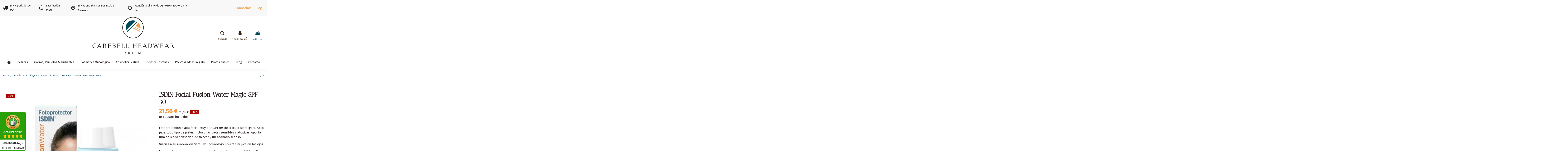

--- FILE ---
content_type: text/html; charset=utf-8
request_url: https://carebell.es/tienda/cosmetica-oncologica/cosmetica-proteccion-solar-oncologica/fusion-water-spf50-isdin-solar-facial
body_size: 34438
content:
<!doctype html>
<html lang="es">

<head>
    
        
  <meta charset="utf-8">


  <meta http-equiv="x-ua-compatible" content="ie=edge">



  


  


  <title>ISDIN Facial Fusion Water SPF 50 crema solar para la cara alta proteccion</title>
  
    <script data-keepinline="true">
    var ajaxGetProductUrl = '//carebell.es/tienda/module/cdc_googletagmanager/async?obj=cart-action';

/* datalayer */
dataLayer = window.dataLayer || [];
dataLayer.push({"pageCategory":"product","ecommerce":{"currencyCode":"EUR","detail":{"products":[{"name":"ISDIN Facial Fusion Water Magic SPF 50","id":"318-0","reference":"8470001748577","price":"21.56","brand":"ISDIN","category":"Cosmetica Oncologica/Proteccion Solar","link":"fusion-water-spf50-isdin-solar-facial","price_tax_exc":"17.82","wholesale_price":"0"}]}}});
/* call to GTM Tag */
(function(w,d,s,l,i){w[l]=w[l]||[];w[l].push({'gtm.start':
new Date().getTime(),event:'gtm.js'});var f=d.getElementsByTagName(s)[0],
j=d.createElement(s),dl=l!='dataLayer'?'&l='+l:'';j.async=true;j.src=
'https://www.googletagmanager.com/gtm.js?id='+i+dl;f.parentNode.insertBefore(j,f);
})(window,document,'script','dataLayer','GTM-TCLGMT5');

/* async call to avoid cache system for dynamic data */
dataLayer.push({
  'event': 'datalayer_ready'
});
</script>
  
  
    
  
  <meta name="description" content="ISDIN Facial Fusion Water SPF 50 crema solar para la cara alta proteccion 50 fotoprotector apto piel atopica textura ultraligera no pica en los ojos pieles sensibles">
  <meta name="keywords" content="">
    
      <link rel="canonical" href="https://carebell.es/tienda/cosmetica-oncologica/cosmetica-proteccion-solar-oncologica/fusion-water-spf50-isdin-solar-facial">
    

  
      

  
    <script type="application/ld+json">
  {
    "@context": "https://schema.org",
    "@id": "#store-organization",
    "@type": "Organization",
    "name" : "Carebell",
    "url" : "https://carebell.es/tienda/",
  
      "logo": {
        "@type": "ImageObject",
        "url":"https://carebell.es/tienda/img/logo-1676464217.jpg"
      }
      }
</script>

<script type="application/ld+json">
  {
    "@context": "https://schema.org",
    "@type": "WebPage",
    "isPartOf": {
      "@type": "WebSite",
      "url":  "https://carebell.es/tienda/",
      "name": "Carebell"
    },
    "name": "ISDIN Facial Fusion Water SPF 50 crema solar para la cara alta proteccion",
    "url":  "https://carebell.es/tienda/cosmetica-oncologica/cosmetica-proteccion-solar-oncologica/fusion-water-spf50-isdin-solar-facial"
  }
</script>


  <script type="application/ld+json">
    {
      "@context": "https://schema.org",
      "@type": "BreadcrumbList",
      "itemListElement": [
                  {
            "@type": "ListItem",
            "position": 1,
            "name": "Inicio",
            "item": "https://carebell.es/tienda/"
          },              {
            "@type": "ListItem",
            "position": 2,
            "name": "Cosmética Oncológica",
            "item": "https://carebell.es/tienda/cosmetica-oncologica"
          },              {
            "@type": "ListItem",
            "position": 3,
            "name": "Protección Solar",
            "item": "https://carebell.es/tienda/cosmetica-proteccion-solar-oncologica"
          },              {
            "@type": "ListItem",
            "position": 4,
            "name": "ISDIN Facial Fusion Water Magic SPF 50",
            "item": "https://carebell.es/tienda/cosmetica-oncologica/cosmetica-proteccion-solar-oncologica/fusion-water-spf50-isdin-solar-facial"
          }          ]
    }
  </script>


  

  
    <script type="application/ld+json">
  {
    "@context": "https://schema.org/",
    "@type": "Product",
    "@id": "#product-snippet-id",
    "name": "ISDIN Facial Fusion Water Magic SPF 50",
    "description": "ISDIN Facial Fusion Water SPF 50 crema solar para la cara alta proteccion 50 fotoprotector apto piel atopica textura ultraligera no pica en los ojos pieles sensibles",
    "category": "Protección Solar",
    "image" :"https://carebell.es/tienda/6223-home_default/fusion-water-spf50-isdin-solar-facial.jpg",    "sku": "8470001748577",
    "mpn": "8470001748577"
    ,"gtin13": "8470001748577"
        ,
    "brand": {
      "@type": "Brand",
      "name": "ISDIN"
    }
                ,
    "offers": {
      "@type": "Offer",
      "priceCurrency": "EUR",
      "name": "ISDIN Facial Fusion Water Magic SPF 50",
      "price": "21.56",
      "url": "https://carebell.es/tienda/cosmetica-oncologica/cosmetica-proteccion-solar-oncologica/fusion-water-spf50-isdin-solar-facial",
      "priceValidUntil": "2026-01-29",
              "image": ["https://carebell.es/tienda/6223-thickbox_default/fusion-water-spf50-isdin-solar-facial.jpg","https://carebell.es/tienda/6224-thickbox_default/fusion-water-spf50-isdin-solar-facial.jpg","https://carebell.es/tienda/6225-thickbox_default/fusion-water-spf50-isdin-solar-facial.jpg","https://carebell.es/tienda/6226-thickbox_default/fusion-water-spf50-isdin-solar-facial.jpg","https://carebell.es/tienda/6227-thickbox_default/fusion-water-spf50-isdin-solar-facial.jpg"],
            "sku": "8470001748577",
      "mpn": "8470001748577",
      "gtin13": "8470001748577",              "availability": "https://schema.org/InStock",
      "seller": {
        "@type": "Organization",
        "name": "Carebell"
      }
    }
      }
</script>


  
    
  



    <meta property="og:type" content="product">
    <meta property="og:url" content="https://carebell.es/tienda/cosmetica-oncologica/cosmetica-proteccion-solar-oncologica/fusion-water-spf50-isdin-solar-facial">
    <meta property="og:title" content="ISDIN Facial Fusion Water SPF 50 crema solar para la cara alta proteccion">
    <meta property="og:site_name" content="Carebell">
    <meta property="og:description" content="ISDIN Facial Fusion Water SPF 50 crema solar para la cara alta proteccion 50 fotoprotector apto piel atopica textura ultraligera no pica en los ojos pieles sensibles">
            <meta property="og:image" content="https://carebell.es/tienda/6223-thickbox_default/fusion-water-spf50-isdin-solar-facial.jpg">
        <meta property="og:image:width" content="900">
        <meta property="og:image:height" content="900">
    




      <meta name="viewport" content="initial-scale=1,user-scalable=no,maximum-scale=1,width=device-width">
  


  <meta name="theme-color" content="#f49e4b">
  <meta name="msapplication-navbutton-color" content="#f49e4b">


  <link rel="icon" type="image/vnd.microsoft.icon" href="https://carebell.es/tienda/img/favicon.ico?1698140828">
  <link rel="shortcut icon" type="image/x-icon" href="https://carebell.es/tienda/img/favicon.ico?1698140828">
    




    <link rel="stylesheet" href="https://carebell.es/tienda/themes/warehouse/assets/css/theme.css" type="text/css" media="all">
  <link rel="stylesheet" href="https://carebell.es/tienda/themes/warehouse/modules/productcomments/views/css/productcomments.css" type="text/css" media="all">
  <link rel="stylesheet" href="https://carebell.es/tienda/modules/revsliderprestashop/public/assets/css/rs6.css" type="text/css" media="all">
  <link rel="stylesheet" href="https://carebell.es/tienda/modules/iqitcountdown/views/css/front.css" type="text/css" media="all">
  <link rel="stylesheet" href="https://carebell.es/tienda/modules/ph_recommendbycategories/views/css/front.css" type="text/css" media="all">
  <link rel="stylesheet" href="https://carebell.es/tienda/modules/boninstagramcarousel/views/css/boninstagramcarousel.css" type="text/css" media="all">
  <link rel="stylesheet" href="https://carebell.es/tienda/modules/returnmanager/views/css/velsof_rm_spinner.css" type="text/css" media="all">
  <link rel="stylesheet" href="https://carebell.es/tienda/modules/paypalfeeplus/views/css/front.css" type="text/css" media="all">
  <link rel="stylesheet" href="https://carebell.es/tienda/modules/bestkit_listattributes/views/css/front.css" type="text/css" media="all">
  <link rel="stylesheet" href="https://carebell.es/tienda/js/jquery/ui/themes/base/minified/jquery-ui.min.css" type="text/css" media="all">
  <link rel="stylesheet" href="https://carebell.es/tienda/js/jquery/ui/themes/base/minified/jquery.ui.theme.min.css" type="text/css" media="all">
  <link rel="stylesheet" href="https://carebell.es/tienda/js/jquery/plugins/fancybox/jquery.fancybox.css" type="text/css" media="all">
  <link rel="stylesheet" href="https://carebell.es/tienda/themes/warehouse/modules/ph_simpleblog/views/css/ph_simpleblog-17.css" type="text/css" media="all">
  <link rel="stylesheet" href="https://carebell.es/tienda/modules/ph_simpleblog/css/custom.css" type="text/css" media="all">
  <link rel="stylesheet" href="https://carebell.es/tienda/modules/iqitsociallogin/views/css/front.css" type="text/css" media="all">
  <link rel="stylesheet" href="https://carebell.es/tienda/modules/iqitcompare/views/css/front.css" type="text/css" media="all">
  <link rel="stylesheet" href="https://carebell.es/tienda/modules/iqitelementor/views/css/frontend.min.css" type="text/css" media="all">
  <link rel="stylesheet" href="https://carebell.es/tienda/modules/iqitmegamenu/views/css/front.css" type="text/css" media="all">
  <link rel="stylesheet" href="https://carebell.es/tienda/modules/iqitreviews/views/css/front.css" type="text/css" media="all">
  <link rel="stylesheet" href="https://carebell.es/tienda/modules/iqitsizecharts/views/css/front.css" type="text/css" media="all">
  <link rel="stylesheet" href="https://carebell.es/tienda/modules/iqitthemeeditor/views/css/custom_s_1.css" type="text/css" media="all">
  <link rel="stylesheet" href="https://carebell.es/tienda/modules/iqitwishlist/views/css/front.css" type="text/css" media="all">
  <link rel="stylesheet" href="https://carebell.es/tienda/modules/iqitextendedproduct/views/css/front.css" type="text/css" media="all">
  <link rel="stylesheet" href="https://carebell.es/tienda/modules/iqitmegamenu/views/css/iqitmegamenu_s_1.css" type="text/css" media="all">
  <link rel="stylesheet" href="https://carebell.es/tienda/themes/warehousechild/assets/css/font-awesome/css/font-awesome.css" type="text/css" media="all">
  <link rel="stylesheet" href="https://carebell.es/tienda/modules/pm_advancedsearch4/views/css/pm_advancedsearch4-17.css" type="text/css" media="all">
  <link rel="stylesheet" href="https://carebell.es/tienda/modules/pm_advancedsearch4/views/css/pm_advancedsearch4_dynamic.css" type="text/css" media="all">
  <link rel="stylesheet" href="https://carebell.es/tienda/modules/pm_advancedsearch4/views/css/selectize/selectize.css" type="text/css" media="all">
  <link rel="stylesheet" href="https://carebell.es/tienda/themes/warehouse/assets/css/custom.css" type="text/css" media="all">




<link rel="preload" as="font"
      href="/tienda/themes/warehousechild/assets/css/font-awesome/fonts/fontawesome-webfont.woff?v=4.7.0"
      type="font/woff" crossorigin="anonymous">
<link rel="preload" as="font"
      href="/tienda/themes/warehousechild/assets/css/font-awesome/fonts/fontawesome-webfont.woff2?v=4.7.0"
      type="font/woff2" crossorigin="anonymous">


<link  rel="preload stylesheet"  as="style" href="/tienda/themes/warehousechild/assets/css/font-awesome/css/font-awesome-preload.css"
       type="text/css" crossorigin="anonymous">





  

  <script>
        var ASPath = "\/tienda\/modules\/pm_advancedsearch4\/";
        var ASSearchUrl = "https:\/\/carebell.es\/tienda\/module\/pm_advancedsearch4\/advancedsearch4";
        var BONINSTAGRAM_DISPLAY_CAROUSEL = "0";
        var BONINSTAGRAM_LIMIT = "4";
        var as4_orderBySalesAsc = "Ventas: primero las menores";
        var as4_orderBySalesDesc = "Ventas: primero las mayores";
        var base_dir = "\/tienda\/modules\/";
        var elementorFrontendConfig = {"isEditMode":"","stretchedSectionContainer":"","instagramToken":false,"is_rtl":false,"ajax_csfr_token_url":"https:\/\/carebell.es\/tienda\/module\/iqitelementor\/Actions?process=handleCsfrToken&ajax=1"};
        var iqitTheme = {"rm_sticky":"0","rm_breakpoint":0,"op_preloader":"0","cart_style":"side","cart_confirmation":"modal","h_layout":"3","f_fixed":"","f_layout":"3","h_absolute":"0","h_sticky":"header","hw_width":"inherit","hm_submenu_width":"fullwidth-background","h_search_type":"box","pl_lazyload":true,"pl_infinity":false,"pl_rollover":true,"pl_crsl_autoplay":false,"pl_slider_ld":4,"pl_slider_d":4,"pl_slider_t":3,"pl_slider_p":2,"pp_thumbs":"bottom","pp_zoom":"inner","pp_image_layout":"carousel","pp_tabs":"accordion","pl_grid_qty":false};
        var iqitcompare = {"nbProducts":0};
        var iqitcountdown_days = "d.";
        var iqitextendedproduct = {"speed":"70"};
        var iqitfdc_from = 0;
        var iqitmegamenu = {"sticky":"false","containerSelector":"#wrapper > .container"};
        var iqitreviews = [];
        var iqitwishlist = {"nbProducts":0};
        var pp_ets_onepagecheckout = false;
        var pp_onepagecheckoutps = true;
        var pp_steasycheckout = false;
        var pp_supercheckout = false;
        var pp_thecheckout = false;
        var prestashop = {"cart":{"products":[],"totals":{"total":{"type":"total","label":"Total","amount":0,"value":"0,00\u00a0\u20ac"},"total_including_tax":{"type":"total","label":"Total (impuestos incl.)","amount":0,"value":"0,00\u00a0\u20ac"},"total_excluding_tax":{"type":"total","label":"Total (impuestos excl.)","amount":0,"value":"0,00\u00a0\u20ac"}},"subtotals":{"products":{"type":"products","label":"Subtotal","amount":0,"value":"0,00\u00a0\u20ac"},"discounts":null,"shipping":{"type":"shipping","label":"Transporte","amount":0,"value":""},"tax":null},"products_count":0,"summary_string":"0 art\u00edculos","vouchers":{"allowed":1,"added":[]},"discounts":[],"minimalPurchase":0,"minimalPurchaseRequired":""},"currency":{"id":1,"name":"Euro","iso_code":"EUR","iso_code_num":"978","sign":"\u20ac"},"customer":{"lastname":null,"firstname":null,"email":null,"birthday":null,"newsletter":null,"newsletter_date_add":null,"optin":null,"website":null,"company":null,"siret":null,"ape":null,"is_logged":false,"gender":{"type":null,"name":null},"addresses":[]},"language":{"name":"Espa\u00f1ol (Spanish)","iso_code":"es","locale":"es-ES","language_code":"es","is_rtl":"0","date_format_lite":"d\/m\/Y","date_format_full":"d\/m\/Y H:i:s","id":1},"page":{"title":"","canonical":"https:\/\/carebell.es\/tienda\/cosmetica-oncologica\/cosmetica-proteccion-solar-oncologica\/fusion-water-spf50-isdin-solar-facial","meta":{"title":"ISDIN Facial Fusion Water SPF 50 crema solar para la cara alta proteccion","description":"ISDIN Facial Fusion Water SPF 50 crema solar para la cara alta proteccion 50 fotoprotector apto piel atopica textura ultraligera no pica en los ojos pieles sensibles","keywords":"","robots":"index"},"page_name":"product","body_classes":{"lang-es":true,"lang-rtl":false,"country-ES":true,"currency-EUR":true,"layout-full-width":true,"page-product":true,"tax-display-enabled":true,"product-id-318":true,"product-ISDIN Facial Fusion Water Magic SPF 50":true,"product-id-category-97":true,"product-id-manufacturer-13":true,"product-id-supplier-0":true,"product-available-for-order":true},"admin_notifications":[]},"shop":{"name":"Carebell","logo":"https:\/\/carebell.es\/tienda\/img\/logo-1676464217.jpg","stores_icon":"https:\/\/carebell.es\/tienda\/img\/logo_stores.png","favicon":"https:\/\/carebell.es\/tienda\/img\/favicon.ico"},"urls":{"base_url":"https:\/\/carebell.es\/tienda\/","current_url":"https:\/\/carebell.es\/tienda\/cosmetica-oncologica\/cosmetica-proteccion-solar-oncologica\/fusion-water-spf50-isdin-solar-facial","shop_domain_url":"https:\/\/carebell.es","img_ps_url":"https:\/\/carebell.es\/tienda\/img\/","img_cat_url":"https:\/\/carebell.es\/tienda\/img\/c\/","img_lang_url":"https:\/\/carebell.es\/tienda\/img\/l\/","img_prod_url":"https:\/\/carebell.es\/tienda\/img\/p\/","img_manu_url":"https:\/\/carebell.es\/tienda\/img\/m\/","img_sup_url":"https:\/\/carebell.es\/tienda\/img\/su\/","img_ship_url":"https:\/\/carebell.es\/tienda\/img\/s\/","img_store_url":"https:\/\/carebell.es\/tienda\/img\/st\/","img_col_url":"https:\/\/carebell.es\/tienda\/img\/co\/","img_url":"https:\/\/carebell.es\/tienda\/themes\/warehousechild\/assets\/img\/","css_url":"https:\/\/carebell.es\/tienda\/themes\/warehousechild\/assets\/css\/","js_url":"https:\/\/carebell.es\/tienda\/themes\/warehousechild\/assets\/js\/","pic_url":"https:\/\/carebell.es\/tienda\/upload\/","pages":{"address":"https:\/\/carebell.es\/tienda\/direccion","addresses":"https:\/\/carebell.es\/tienda\/direcciones","authentication":"https:\/\/carebell.es\/tienda\/iniciar-sesion","cart":"https:\/\/carebell.es\/tienda\/carrito","category":"https:\/\/carebell.es\/tienda\/index.php?controller=category","cms":"https:\/\/carebell.es\/tienda\/index.php?controller=cms","contact":"https:\/\/carebell.es\/tienda\/contactenos","discount":"https:\/\/carebell.es\/tienda\/descuento","guest_tracking":"https:\/\/carebell.es\/tienda\/seguimiento-pedido-invitado","history":"https:\/\/carebell.es\/tienda\/historial-compra","identity":"https:\/\/carebell.es\/tienda\/datos-personales","index":"https:\/\/carebell.es\/tienda\/","my_account":"https:\/\/carebell.es\/tienda\/mi-cuenta","order_confirmation":"https:\/\/carebell.es\/tienda\/confirmacion-pedido","order_detail":"https:\/\/carebell.es\/tienda\/index.php?controller=order-detail","order_follow":"https:\/\/carebell.es\/tienda\/seguimiento-pedido","order":"https:\/\/carebell.es\/tienda\/pedido","order_return":"https:\/\/carebell.es\/tienda\/index.php?controller=order-return","order_slip":"https:\/\/carebell.es\/tienda\/facturas-abono","pagenotfound":"https:\/\/carebell.es\/tienda\/pagina-no-encontrada","password":"https:\/\/carebell.es\/tienda\/recuperar-contrase\u00f1a","pdf_invoice":"https:\/\/carebell.es\/tienda\/index.php?controller=pdf-invoice","pdf_order_return":"https:\/\/carebell.es\/tienda\/index.php?controller=pdf-order-return","pdf_order_slip":"https:\/\/carebell.es\/tienda\/index.php?controller=pdf-order-slip","prices_drop":"https:\/\/carebell.es\/tienda\/productos-rebajados","product":"https:\/\/carebell.es\/tienda\/index.php?controller=product","search":"https:\/\/carebell.es\/tienda\/busqueda","sitemap":"https:\/\/carebell.es\/tienda\/mapa del sitio","stores":"https:\/\/carebell.es\/tienda\/tiendas","supplier":"https:\/\/carebell.es\/tienda\/proveedor","register":"https:\/\/carebell.es\/tienda\/iniciar-sesion?create_account=1","order_login":"https:\/\/carebell.es\/tienda\/pedido?login=1"},"alternative_langs":[],"theme_assets":"\/tienda\/themes\/warehousechild\/assets\/","actions":{"logout":"https:\/\/carebell.es\/tienda\/?mylogout="},"no_picture_image":{"bySize":{"cart_default":{"url":"https:\/\/carebell.es\/tienda\/img\/p\/es-default-cart_default.jpg","width":90,"height":118},"small_default":{"url":"https:\/\/carebell.es\/tienda\/img\/p\/es-default-small_default.jpg","width":170,"height":227},"medium_default":{"url":"https:\/\/carebell.es\/tienda\/img\/p\/es-default-medium_default.jpg","width":218,"height":291},"home_default":{"url":"https:\/\/carebell.es\/tienda\/img\/p\/es-default-home_default.jpg","width":400,"height":400},"large_default":{"url":"https:\/\/carebell.es\/tienda\/img\/p\/es-default-large_default.jpg","width":738,"height":738},"thickbox_default":{"url":"https:\/\/carebell.es\/tienda\/img\/p\/es-default-thickbox_default.jpg","width":900,"height":900}},"small":{"url":"https:\/\/carebell.es\/tienda\/img\/p\/es-default-cart_default.jpg","width":90,"height":118},"medium":{"url":"https:\/\/carebell.es\/tienda\/img\/p\/es-default-home_default.jpg","width":400,"height":400},"large":{"url":"https:\/\/carebell.es\/tienda\/img\/p\/es-default-thickbox_default.jpg","width":900,"height":900},"legend":""}},"configuration":{"display_taxes_label":true,"display_prices_tax_incl":true,"is_catalog":false,"show_prices":true,"opt_in":{"partner":false},"quantity_discount":{"type":"discount","label":"Descuento unitario"},"voucher_enabled":1,"return_enabled":1},"field_required":[],"breadcrumb":{"links":[{"title":"Inicio","url":"https:\/\/carebell.es\/tienda\/"},{"title":"Cosm\u00e9tica Oncol\u00f3gica","url":"https:\/\/carebell.es\/tienda\/cosmetica-oncologica"},{"title":"Protecci\u00f3n Solar","url":"https:\/\/carebell.es\/tienda\/cosmetica-proteccion-solar-oncologica"},{"title":"ISDIN Facial Fusion Water Magic SPF 50","url":"https:\/\/carebell.es\/tienda\/cosmetica-oncologica\/cosmetica-proteccion-solar-oncologica\/fusion-water-spf50-isdin-solar-facial"}],"count":4},"link":{"protocol_link":"https:\/\/","protocol_content":"https:\/\/"},"time":1768416084,"static_token":"049255bd1bddfcecb39a0e4bc2ee728e","token":"8526a326585740a27ede118ac3360a25","debug":false};
        var psemailsubscription_subscription = "https:\/\/carebell.es\/tienda\/module\/ps_emailsubscription\/subscription";
      </script>



  <script>

function comprobarObservaciones(){
    var comprobante = "";
    if ((jQuery)('#onepagecheckoutps').length != 0) {
        comprobante = (jQuery)('[name="message"]');
    } else {
        comprobante = (jQuery)('[name="delivery_message"]');
    }
    if (comprobante.length != 0) {
        limitarObservaciones(comprobante);
    }
}

function limitarObservaciones(comprobante){
    if(comprobante){
        if ((jQuery)('.originalTextareaInfo').length == 0) {
            var options2 = {
               'maxCharacterSize': 69,
               'originalStyle': 'originalTextareaInfo',
               'warningStyle' : 'warningTextareaInfo',
               'warningNumber': 10,
               'displayFormat': '#input caracteres | #left caracteres restantes | #words palabras'
            };
            comprobante.textareaCount(options2);
        }
    }
}


</script>
<script type='text/javascript'>
	var bestkit_listattributes_style = "static";
</script>


    
            <meta property="product:pretax_price:amount" content="17.818182">
        <meta property="product:pretax_price:currency" content="EUR">
        <meta property="product:price:amount" content="21.56">
        <meta property="product:price:currency" content="EUR">
        
    

     <meta name="google-site-verification" content="Y-XsMQhtaX1SvvYJEt4cfDwSWlumHCa_G_PX1ndsulM" />
 </head>

<body id="product" class="lang-es country-es currency-eur layout-full-width page-product tax-display-enabled product-id-318 product-isdin-facial-fusion-water-magic-spf-50 product-id-category-97 product-id-manufacturer-13 product-id-supplier-0 product-available-for-order body-desktop-header-style-w-3">


    




    <!-- Google Tag Manager (noscript) -->
<noscript><iframe src="https://www.googletagmanager.com/ns.html?id=GTM-TCLGMT5"
height="0" width="0" style="display:none;visibility:hidden"></iframe></noscript>
<!-- End Google Tag Manager (noscript) -->



<main id="main-page-content"  >
    
            

    <header id="header" class="desktop-header-style-w-3">
        
            
  <div class="header-banner">
    


            <div class="elementor-displayBanner">
            		<style class="elementor-frontend-stylesheet">.elementor-element.elementor-element-ujx05eb > .elementor-container{max-width:1380px;}.elementor-element.elementor-element-ujx05eb{background-color:#f8f8f8;}.elementor-element.elementor-element-sb0e0vp.elementor-position-right .elementor-icon-box-icon{margin-left:10px;}.elementor-element.elementor-element-sb0e0vp.elementor-position-left .elementor-icon-box-icon{margin-right:10px;}.elementor-element.elementor-element-sb0e0vp.elementor-position-top .elementor-icon-box-icon{margin-bottom:10px;}.elementor-element.elementor-element-sb0e0vp .elementor-icon i{font-size:22px;transform:rotate(0deg);}.elementor-element.elementor-element-sb0e0vp .elementor-icon-box-title{margin-bottom:0px;}.elementor-element.elementor-element-sb0e0vp .elementor-icon-box-content .elementor-icon-box-title{font-size:0.8rem;}.elementor-element.elementor-element-6urqanp.elementor-position-right .elementor-icon-box-icon{margin-left:10px;}.elementor-element.elementor-element-6urqanp.elementor-position-left .elementor-icon-box-icon{margin-right:10px;}.elementor-element.elementor-element-6urqanp.elementor-position-top .elementor-icon-box-icon{margin-bottom:10px;}.elementor-element.elementor-element-6urqanp .elementor-icon i{font-size:22px;transform:rotate(0deg);}.elementor-element.elementor-element-6urqanp .elementor-icon-box-title{margin-bottom:0px;}.elementor-element.elementor-element-6urqanp .elementor-icon-box-content .elementor-icon-box-title{font-size:0.8rem;}.elementor-element.elementor-element-z1v1t22.elementor-position-right .elementor-icon-box-icon{margin-left:10px;}.elementor-element.elementor-element-z1v1t22.elementor-position-left .elementor-icon-box-icon{margin-right:10px;}.elementor-element.elementor-element-z1v1t22.elementor-position-top .elementor-icon-box-icon{margin-bottom:10px;}.elementor-element.elementor-element-z1v1t22 .elementor-icon i{font-size:22px;transform:rotate(0deg);}.elementor-element.elementor-element-z1v1t22 .elementor-icon-box-content .elementor-icon-box-title{font-size:0.8rem;}.elementor-element.elementor-element-5ek8l51.elementor-position-right .elementor-icon-box-icon{margin-left:10px;}.elementor-element.elementor-element-5ek8l51.elementor-position-left .elementor-icon-box-icon{margin-right:10px;}.elementor-element.elementor-element-5ek8l51.elementor-position-top .elementor-icon-box-icon{margin-bottom:10px;}.elementor-element.elementor-element-5ek8l51 .elementor-icon i{font-size:22px;transform:rotate(0deg);}.elementor-element.elementor-element-5ek8l51 .elementor-icon-box-content .elementor-icon-box-title{font-size:0.8rem;}.elementor-element.elementor-element-gx5j96e.elementor-position-right .elementor-icon-box-icon{margin-left:10px;}.elementor-element.elementor-element-gx5j96e.elementor-position-left .elementor-icon-box-icon{margin-right:10px;}.elementor-element.elementor-element-gx5j96e.elementor-position-top .elementor-icon-box-icon{margin-bottom:10px;}.elementor-element.elementor-element-gx5j96e .elementor-icon i{font-size:22px;transform:rotate(0deg);}.elementor-element.elementor-element-gx5j96e .elementor-icon-box-title{margin-bottom:0px;}.elementor-element.elementor-element-gx5j96e .elementor-icon-box-content .elementor-icon-box-title{font-size:0.8rem;}.elementor-element.elementor-element-gx5j96e .elementor-widget-container{padding:0px 0px 0px 0px;}@media (min-width: 768px) {.elementor-element.elementor-element-cdg9ffd{width:71.999%;}.elementor-element.elementor-element-otbcq0l{width:27.974%;}}</style>
				<div class="elementor">
											        <div class="elementor-section elementor-element elementor-element-ujx05eb elementor-top-section elementor-section-boxed elementor-section-height-default elementor-section-height-default elementor-section-content-middle topbar elementor-hidden-phone" data-element_type="section">
                        <div class="elementor-container elementor-column-gap-default">
                <div class="elementor-row">
        		<div class="elementor-column elementor-element elementor-element-cdg9ffd elementor-col-66 elementor-top-column" data-element_type="column">
			<div class="elementor-column-wrap elementor-element-populated">
				<div class="elementor-widget-wrap">
		        <div class="elementor-widget elementor-element elementor-element-sb0e0vp elementor-widget-icon-box elementor-view-default elementor-position-left elementor-vertical-align-middle ibox" data-element_type="icon-box">
                <div class="elementor-widget-container">
            		<div class="elementor-icon-box-wrapper">
			<div class="elementor-icon-box-icon">
				<span class="elementor-icon elementor-animation-" >
					<i class="fa fa-truck"></i>
				</span>
			</div>
			<div class="elementor-icon-box-content">
				<span class="elementor-icon-box-title">
					<span >Envío gratis desde 35€</span>
				</span>
				<div class="elementor-icon-box-description"></div>
			</div>
		</div>
		        </div>
                </div>
                <div class="elementor-widget elementor-element elementor-element-6urqanp elementor-widget-icon-box elementor-view-default elementor-position-left elementor-vertical-align-middle ibox" data-element_type="icon-box">
                <div class="elementor-widget-container">
            		<div class="elementor-icon-box-wrapper">
			<div class="elementor-icon-box-icon">
				<span class="elementor-icon elementor-animation-" >
					<i class="fa fa-thumbs-o-up"></i>
				</span>
			</div>
			<div class="elementor-icon-box-content">
				<span class="elementor-icon-box-title">
					<span >Satisfacción 100%</span>
				</span>
				<div class="elementor-icon-box-description"></div>
			</div>
		</div>
		        </div>
                </div>
                <div class="elementor-widget elementor-element elementor-element-z1v1t22 elementor-widget-icon-box elementor-view-default elementor-position-left elementor-vertical-align-middle ibox" data-element_type="icon-box">
                <div class="elementor-widget-container">
            		<div class="elementor-icon-box-wrapper">
			<div class="elementor-icon-box-icon">
				<span class="elementor-icon elementor-animation-" >
					<i class="fa fa-check-circle-o"></i>
				</span>
			</div>
			<div class="elementor-icon-box-content">
				<span class="elementor-icon-box-title">
					<span >Envíos en 24/48h en Península y Baleares</span>
				</span>
				<div class="elementor-icon-box-description"></div>
			</div>
		</div>
		        </div>
                </div>
                <div class="elementor-widget elementor-element elementor-element-5ek8l51 elementor-widget-icon-box elementor-view-default elementor-position-left elementor-vertical-align-middle ibox" data-element_type="icon-box">
                <div class="elementor-widget-container">
            		<div class="elementor-icon-box-wrapper">
			<div class="elementor-icon-box-icon">
				<span class="elementor-icon elementor-animation-" >
					<i class="fa fa-clock-o"></i>
				</span>
			</div>
			<div class="elementor-icon-box-content">
				<span class="elementor-icon-box-title">
					<span >Atención al cliente de L-J 10-13H • 16-20H / V 10-14H</span>
				</span>
				<div class="elementor-icon-box-description"></div>
			</div>
		</div>
		        </div>
                </div>
        				</div>
			</div>
		</div>
				<div class="elementor-column elementor-element elementor-element-otbcq0l elementor-col-33 elementor-top-column" data-element_type="column">
			<div class="elementor-column-wrap elementor-element-populated">
				<div class="elementor-widget-wrap">
		        <div class="elementor-widget elementor-element elementor-element-gx5j96e elementor-widget-icon-box elementor-view-default elementor-position-right elementor-vertical-align-middle tb_links" data-element_type="icon-box">
                <div class="elementor-widget-container">
            		<div class="elementor-icon-box-wrapper">
			<div class="elementor-icon-box-icon">
				<span class="elementor-icon elementor-animation-" >
					<i class=""></i>
				</span>
			</div>
			<div class="elementor-icon-box-content">
				<span class="elementor-icon-box-title">
					<span ></span>
				</span>
				<div class="elementor-icon-box-description"><p style="margin: 0;"><a href="/tienda/content/4-sobre-nosotros">Conócenos</a> <a href="/tienda/blog/">Blog</a></p></div>
			</div>
		</div>
		        </div>
                </div>
        				</div>
			</div>
		</div>
		                </div>
            </div>
        </div>
        							</div>
		
        </div>
    



  </div>




            <nav class="header-nav">
        <div class="container">
    
        <div class="row justify-content-between">
            <div class="col col-auto col-md left-nav">
                 <div class="d-inline-block"> 

<ul class="social-links _topbar" itemscope itemtype="https://schema.org/Organization" itemid="#store-organization">
    <li class="facebook"><a itemprop="sameAs" href="https://www.facebook.com/carebelldistribuciones" target="_blank" rel="noreferrer noopener"><i class="fa fa-facebook fa-fw" aria-hidden="true"></i></a></li>  <li class="twitter"><a itemprop="sameAs" href="https://twitter.com/Carebellstetica" target="_blank" rel="noreferrer noopener"><i class="fa fa-twitter fa-fw" aria-hidden="true"></i></a></li>  <li class="instagram"><a itemprop="sameAs" href="https://www.instagram.com/carebelldistribuciones/" target="_blank" rel="noreferrer noopener"><i class="fa fa-instagram fa-fw" aria-hidden="true"></i></a></li>      <li class="youtube"><a href="https://www.youtube.com/user/Carebellestetica" target="_blank" rel="noreferrer noopener"><i class="fa fa-youtube fa-fw" aria-hidden="true"></i></a></li>    </ul>

 </div>                 
            </div>
            <div class="col col-auto center-nav text-center">
                
             </div>
            <div class="col col-auto col-md right-nav text-right">
                
             </div>
        </div>

                        </div>
            </nav>
        



<div id="desktop-header" class="desktop-header-style-3">
    
            
<div class="header-top">
    <div id="desktop-header-container" class="container">
        <div class="row align-items-center">
                            <div class="col col-header-left">
                                        
                </div>
                <div class="col col-header-center text-center">
                    <div id="desktop_logo">
                        
  <a href="https://carebell.es/tienda/">
    <img class="logo img-fluid"
         src="https://carebell.es/tienda/img/logo-1676464217.jpg"
                  alt="Carebell"
         width="520"
         height="238"
    >
  </a>

                    </div>
                    
                </div>
                        <div class="col  col-header-right">
                <div class="row no-gutters justify-content-end">
                                            <div id="header-search-btn" class="col col-auto header-btn-w header-search-btn-w">
    <a data-toggle="dropdown" id="header-search-btn-drop"  class="header-btn header-search-btn" data-display="static">
        <i class="fa fa-search fa-fw icon" aria-hidden="true"></i>
        <span class="title">Buscar</span>
    </a>
            <div class="dropdown-content dropdown-menu dropdown-search">
            
<!-- Block search module TOP -->
<div id="search_widget" class="search-widget" data-search-controller-url="https://carebell.es/tienda/module/iqitsearch/searchiqit">
    <form method="get" action="https://carebell.es/tienda/module/iqitsearch/searchiqit">
        <div class="input-group">
            <input type="text" name="s" value="" data-all-text="Mostrar todos los resultados"
                   data-blog-text="Entrada en el blog"
                   data-product-text="Producto"
                   data-brands-text="Marca"
                   autocomplete="off" autocorrect="off" autocapitalize="off" spellcheck="false"
                   placeholder="Busca en nuestro catálogo" class="form-control form-search-control" />
            <button type="submit" class="search-btn">
                <i class="fa fa-search"></i>
            </button>
        </div>
    </form>
</div>
<!-- /Block search module TOP -->

        </div>
    </div>
                    
                    
                                            <div id="header-user-btn" class="col col-auto header-btn-w header-user-btn-w">
            <a href="https://carebell.es/tienda/mi-cuenta"
           title="Acceda a su cuenta de cliente"
           rel="nofollow" class="header-btn header-user-btn">
            <i class="fa fa-user fa-fw icon" aria-hidden="true"></i>
            <span class="title">Iniciar sesión</span>
        </a>
    </div>









                                        

                    

                                            
                                                    <div id="ps-shoppingcart-wrapper" class="col col-auto">
    <div id="ps-shoppingcart"
         class="header-btn-w header-cart-btn-w ps-shoppingcart side-cart">
         <div id="blockcart" class="blockcart cart-preview"
         data-refresh-url="//carebell.es/tienda/module/ps_shoppingcart/ajax">
        <a id="cart-toogle" class="cart-toogle header-btn header-cart-btn" data-toggle="dropdown" data-display="static">
            <i class="fa fa-shopping-bag fa-fw icon" aria-hidden="true"><span class="cart-products-count-btn  d-none">0</span></i>
            <span class="info-wrapper">
            <span class="title">Carrito</span>
            <span class="cart-toggle-details">
            <span class="text-faded cart-separator"> / </span>
                            Empty
                        </span>
            </span>
        </a>
        <div id="_desktop_blockcart-content" class="dropdown-menu-custom dropdown-menu">
    <div id="blockcart-content" class="blockcart-content" >
        <div class="cart-title">
            <span class="modal-title">Your cart</span>
            <button type="button" id="js-cart-close" class="close">
                <span>×</span>
            </button>
            <hr>
        </div>
                    <span class="no-items">No hay más artículos en su carrito</span>
            </div>
</div> </div>




    </div>
</div>
                                                
                                    </div>
                
            </div>
            <div class="col-12">
                <div class="row">
                    
                </div>
            </div>
        </div>
    </div>
</div>
<div class="container iqit-megamenu-container">	<div id="iqitmegamenu-wrapper" class="iqitmegamenu-wrapper iqitmegamenu-all">
		<div class="container container-iqitmegamenu">
		<div id="iqitmegamenu-horizontal" class="iqitmegamenu  clearfix" role="navigation">

								
				<nav id="cbp-hrmenu" class="cbp-hrmenu cbp-horizontal cbp-hrsub-narrow">
					<ul>
												<li id="cbp-hrmenu-tab-12" class="cbp-hrmenu-tab cbp-hrmenu-tab-12 cbp-onlyicon ">
	<a href="https://carebell.es/tienda/" class="nav-link" >

								<span class="cbp-tab-title"> <i class="icon fa fa-home cbp-mainlink-icon"></i>
								</span>
														</a>
													</li>
												<li id="cbp-hrmenu-tab-13" class="cbp-hrmenu-tab cbp-hrmenu-tab-13  cbp-has-submeu">
	<a href="https://carebell.es/tienda/pelucas-oncologicas-alopecia" class="nav-link" >

								<span class="cbp-tab-title">
								Pelucas <i class="fa fa-angle-down cbp-submenu-aindicator"></i></span>
														</a>
														<div class="cbp-hrsub col-12">
								<div class="cbp-hrsub-inner">
									<div class="container iqitmegamenu-submenu-container">
									
																																	



<div class="row menu_row menu-element  first_rows menu-element-id-1">
                

                                                



    <div class="col-2 cbp-menu-column cbp-menu-element menu-element-id-2 ">
        <div class="cbp-menu-column-inner">
                        
                
                
                    
                                                    <div class="row cbp-categories-row">
                                                                                                            <div class="col-12">
                                            <div class="cbp-category-link-w"><a href="https://carebell.es/tienda/pelucas-oncologicas-alopecia-microfibra-mujer"
                                                                                class="cbp-column-title nav-link cbp-category-title">Pelucas Mujer Microfibra</a>
                                                                                                                                                    
    <ul class="cbp-links cbp-category-tree"><li ><div class="cbp-category-link-w"><a href="https://carebell.es/tienda/pelucas-oncologicas-alopecia-estilos-cortos">Estilos Cortos</a></div></li><li ><div class="cbp-category-link-w"><a href="https://carebell.es/tienda/pelucas-oncologicas-alopecia-estilos-medios">Estilos Medios</a></div></li><li ><div class="cbp-category-link-w"><a href="https://carebell.es/tienda/pelucas-oncologicas-alopecia-estilos-largos">Estilos Largos</a></div></li></ul>

                                                                                            </div>
                                        </div>
                                                                                                </div>
                                            
                
            

            
            </div>    </div>
                                    



    <div class="col-2 cbp-menu-column cbp-menu-element menu-element-id-3 ">
        <div class="cbp-menu-column-inner">
                        
                
                
                    
                                                    <div class="row cbp-categories-row">
                                                                                                            <div class="col-12">
                                            <div class="cbp-category-link-w"><a href="https://carebell.es/tienda/pelucas-oncologicas-alopecia-hombre"
                                                                                class="cbp-column-title nav-link cbp-category-title">Pelucas Hombre</a>
                                                                                                                                            </div>
                                        </div>
                                                                                                                                                <div class="col-12">
                                            <div class="cbp-category-link-w"><a href="https://carebell.es/tienda/pelucas-oncologicas-alopecia-ninos"
                                                                                class="cbp-column-title nav-link cbp-category-title">Pelucas Niños</a>
                                                                                                                                            </div>
                                        </div>
                                                                                                                                                <div class="col-12">
                                            <div class="cbp-category-link-w"><a href="https://carebell.es/tienda/pelucas-oncologicas-alopecia-baratas"
                                                                                class="cbp-column-title nav-link cbp-category-title">Pelucas LOW-COST</a>
                                                                                                                                            </div>
                                        </div>
                                                                                                </div>
                                            
                
            

            
            </div>    </div>
                                    



    <div class="col-2 cbp-menu-column cbp-menu-element menu-element-id-4 ">
        <div class="cbp-menu-column-inner">
                        
                
                
                    
                                                    <div class="row cbp-categories-row">
                                                                                                            <div class="col-12">
                                            <div class="cbp-category-link-w"><a href="https://carebell.es/tienda/colecciones-ellen-wille"
                                                                                class="cbp-column-title nav-link cbp-category-title">Colecciones Ellen Wille</a>
                                                                                                                                                    
    <ul class="cbp-links cbp-category-tree"><li ><div class="cbp-category-link-w"><a href="https://carebell.es/tienda/pelucas-raquel-welch">Pelucas Raquel Welch</a></div></li><li ><div class="cbp-category-link-w"><a href="https://carebell.es/tienda/pelucas-perucci">Pelucas Perucci</a></div></li><li ><div class="cbp-category-link-w"><a href="https://carebell.es/tienda/pelucas-hombre-hairformance">Pelucas Hombre Hairformance</a></div></li><li ><div class="cbp-category-link-w"><a href="https://carebell.es/tienda/postizos-top-power">Postizos Top Power</a></div></li><li ><div class="cbp-category-link-w"><a href="https://carebell.es/tienda/pelo-natural-pure-power">Pelo natural Pure Power</a></div></li></ul>

                                                                                            </div>
                                        </div>
                                                                                                </div>
                                            
                
            

            
            </div>    </div>
                                    



    <div class="col-3 cbp-menu-column cbp-menu-element menu-element-id-5 ">
        <div class="cbp-menu-column-inner">
                        
                
                
                    
                                                    <div class="row cbp-categories-row">
                                                                                                            <div class="col-12">
                                            <div class="cbp-category-link-w"><a href="https://carebell.es/tienda/accesorios-mantenimiento-pelucas-oncologicas"
                                                                                class="cbp-column-title nav-link cbp-category-title">Accesorios y Mantenimiento</a>
                                                                                                                                                    
    <ul class="cbp-links cbp-category-tree"><li ><div class="cbp-category-link-w"><a href="https://carebell.es/tienda/flequillo-panuelos-oncologicos">Flequillo para Pañuelos</a></div></li><li ><div class="cbp-category-link-w"><a href="https://carebell.es/tienda/adhesivos-limpiadores-pelucas-oncologicas">Adhesivos y limpiadores para protesis</a></div></li></ul>

                                                                                            </div>
                                        </div>
                                                                                                </div>
                                            
                
            

            
            </div>    </div>
                                    



    <div class="col-3 cbp-menu-column cbp-menu-element menu-element-id-6 ">
        <div class="cbp-menu-column-inner">
                        
                
                
                    
                                                    <div class="row cbp-categories-row">
                                                                                                            <div class="col-12">
                                            <div class="cbp-category-link-w"><a href="https://carebell.es/tienda/protesis-capilares-postizos-oncologicos"
                                                                                class="cbp-column-title nav-link cbp-category-title">Prótesis Capilares y Postizos</a>
                                                                                                                                                    
    <ul class="cbp-links cbp-category-tree"><li ><div class="cbp-category-link-w"><a href="https://carebell.es/tienda/protesis-capilares-postizos-mujer">Prótesis Capilares MUJER</a></div></li><li ><div class="cbp-category-link-w"><a href="https://carebell.es/tienda/protesis-capilares-postizos-hombre">Prótesis Capilares HOMBRE</a></div></li></ul>

                                                                                            </div>
                                        </div>
                                                                                                </div>
                                            
                
            

            
            </div>    </div>
                            
                </div>
																					
																			</div>
								</div>
							</div>
													</li>
												<li id="cbp-hrmenu-tab-14" class="cbp-hrmenu-tab cbp-hrmenu-tab-14  cbp-has-submeu">
	<a href="https://carebell.es/tienda/gorros-panuelos-turbantes-oncologicos" class="nav-link" >

								<span class="cbp-tab-title">
								Gorros, Pañuelos & Turbantes <i class="fa fa-angle-down cbp-submenu-aindicator"></i></span>
														</a>
														<div class="cbp-hrsub col-8">
								<div class="cbp-hrsub-inner">
									<div class="container iqitmegamenu-submenu-container">
									
																																	



<div class="row menu_row menu-element  first_rows menu-element-id-1">
                

                                                



    <div class="col-4 cbp-menu-column cbp-menu-element menu-element-id-2 ">
        <div class="cbp-menu-column-inner">
                        
                                                            <span class="cbp-column-title nav-link transition-300">Carebell </span>
                                    
                
                                            <ul class="cbp-links cbp-valinks">
                                                                                                <li><a href="https://carebell.es/tienda/gorros-panuelos-turbantes-oncologicos-carebell"
                                           >Turbantes Carebell Headwear</a>
                                    </li>
                                                                                                                                <li><a href="https://carebell.es/tienda/otono-invierno"
                                           >Otoño &amp; Invierno</a>
                                    </li>
                                                                                                                                <li><a href="https://carebell.es/tienda/gorros-panuelos-turbantes-oncologicos-basicos-carebell"
                                           >Turbantes Básicos</a>
                                    </li>
                                                                                                                                <li><a href="https://carebell.es/tienda/outlet"
                                           >OUTLET</a>
                                    </li>
                                                                                                                                <li><a href="https://carebell.es/tienda/primavera-verano-carebell"
                                           >Primavera &amp; Verano</a>
                                    </li>
                                                                                    </ul>
                    
                
            

            
            </div>    </div>
                                    



    <div class="col-4 cbp-menu-column cbp-menu-element menu-element-id-3 ">
        <div class="cbp-menu-column-inner">
                        
                                                            <span class="cbp-column-title nav-link transition-300">Marcas Invitadas </span>
                                    
                
                                            <ul class="cbp-links cbp-valinks">
                                                                                                <li><a href="https://carebell.es/tienda/marcas/christine-headwear"
                                           >CHRISTINE HEADWEAR</a>
                                    </li>
                                                                                                                                <li><a href="https://carebell.es/tienda/marcas/masumi-headwear"
                                           >Masumi Headwear</a>
                                    </li>
                                                                                    </ul>
                    
                
            

            
            </div>    </div>
                                    



    <div class="col-4 cbp-menu-column cbp-menu-element menu-element-id-4 ">
        <div class="cbp-menu-column-inner">
                        
                
                
                    
                                                    <div class="row cbp-categories-row">
                                                                                                            <div class="col-12">
                                            <div class="cbp-category-link-w"><a href="https://carebell.es/tienda/tipos"
                                                                                class="cbp-column-title nav-link cbp-category-title">Tipos</a>
                                                                                                                                                    
    <ul class="cbp-links cbp-category-tree"><li ><div class="cbp-category-link-w"><a href="https://carebell.es/tienda/gorros-oncologicos">Gorros</a></div></li><li ><div class="cbp-category-link-w"><a href="https://carebell.es/tienda/turbantes-oncologicos-mujer">Turbantes</a></div></li><li ><div class="cbp-category-link-w"><a href="https://carebell.es/tienda/panuelos-oncologicos">Pañuelos</a></div></li><li ><div class="cbp-category-link-w"><a href="https://carebell.es/tienda/otono-invierno-aw25">Otoño &amp; Invierno AW25</a></div></li><li ><div class="cbp-category-link-w"><a href="https://carebell.es/tienda/gorros-panuelos-turbantes-oncologicos-dormir">Gorros de Dormir</a></div></li><li ><div class="cbp-category-link-w"><a href="https://carebell.es/tienda/turbantes-basicos">Turbantes Básicos</a></div></li><li ><div class="cbp-category-link-w"><a href="https://carebell.es/tienda/gorros-panuelos-turbantes-oncologicos-ninos-jovenes">Niños y Jóvenes</a></div></li><li ><div class="cbp-category-link-w"><a href="https://carebell.es/tienda/gorros-sombreros-oncologicos-hombre">Gorros y Sombreros Hombre</a></div></li><li ><div class="cbp-category-link-w"><a href="https://carebell.es/tienda/primavera-verano">Primavera &amp; Verano</a></div></li><li ><div class="cbp-category-link-w"><a href="https://carebell.es/tienda/gorras-sombreros-bano-oncologicas-mujer">Gorras, sombreros y baño</a></div></li></ul>

                                                                                            </div>
                                        </div>
                                                                                                </div>
                                            
                
            

            
            </div>    </div>
                            
                </div>
																					
																			</div>
								</div>
							</div>
													</li>
												<li id="cbp-hrmenu-tab-22" class="cbp-hrmenu-tab cbp-hrmenu-tab-22  cbp-has-submeu">
	<a href="https://carebell.es/tienda/cosmetica-oncologica" class="nav-link" >

								<span class="cbp-tab-title">
								Cosmética Oncológica <i class="fa fa-angle-down cbp-submenu-aindicator"></i></span>
														</a>
														<div class="cbp-hrsub col-12">
								<div class="cbp-hrsub-inner">
									<div class="container iqitmegamenu-submenu-container">
									
																																	



<div class="row menu_row menu-element  first_rows menu-element-id-1">
                

                                                



    <div class="col-3 cbp-menu-column cbp-menu-element menu-element-id-2 ">
        <div class="cbp-menu-column-inner">
                        
                
                
                    
                                                    <div class="row cbp-categories-row">
                                                                                                            <div class="col-12">
                                            <div class="cbp-category-link-w"><a href="https://carebell.es/tienda/cosmetica-quimioterapia-radioterapia"
                                                                                class="cbp-column-title nav-link cbp-category-title">Quimioterapia y Radioterapia</a>
                                                                                                                                            </div>
                                        </div>
                                                                                                                                                <div class="col-12">
                                            <div class="cbp-category-link-w"><a href="https://carebell.es/tienda/cosmetica-oncologica-facial-bucal"
                                                                                class="cbp-column-title nav-link cbp-category-title">Facial &amp; Bucal</a>
                                                                                                                                            </div>
                                        </div>
                                                                                                                                                <div class="col-12">
                                            <div class="cbp-category-link-w"><a href="https://carebell.es/tienda/comprar-cosmetica-corporal-oncologica"
                                                                                class="cbp-column-title nav-link cbp-category-title">Corporal</a>
                                                                                                                                            </div>
                                        </div>
                                                                                                                                                <div class="col-12">
                                            <div class="cbp-category-link-w"><a href="https://carebell.es/tienda/cosmetica-proteccion-solar-oncologica"
                                                                                class="cbp-column-title nav-link cbp-category-title">Protección Solar</a>
                                                                                                                                            </div>
                                        </div>
                                                                                                                                                <div class="col-12">
                                            <div class="cbp-category-link-w"><a href="https://carebell.es/tienda/cosmetica-oncologica-unas-manos-pies"
                                                                                class="cbp-column-title nav-link cbp-category-title">Uñas &amp; Manos &amp; Pies</a>
                                                                                                                                            </div>
                                        </div>
                                                                                                                                                <div class="col-12">
                                            <div class="cbp-category-link-w"><a href="https://carebell.es/tienda/cosmetica-oncologica-capilar"
                                                                                class="cbp-column-title nav-link cbp-category-title">Capilar</a>
                                                                                                                                            </div>
                                        </div>
                                                                                                </div>
                                            
                
            

            
            </div>    </div>
                                    



    <div class="col-3 cbp-menu-column cbp-menu-element menu-element-id-3 ">
        <div class="cbp-menu-column-inner">
                        
                                                            <span class="cbp-column-title nav-link transition-300">Marcas Específicas </span>
                                    
                
                                            <ul class="cbp-links cbp-valinks">
                                                                                                <li><a href="https://carebell.es/tienda/marcas/cosmeclinik"
                                           >COSMECLINIK</a>
                                    </li>
                                                                                                                                <li><a href="https://carebell.es/tienda/marcas/onc-dermology"
                                           >ONC Dermology</a>
                                    </li>
                                                                                    </ul>
                    
                
            

            
            </div>    </div>
                                    



    <div class="col-3 cbp-menu-column cbp-menu-element menu-element-id-4 ">
        <div class="cbp-menu-column-inner">
                        
                
                
                    
                                                    <div class="row cbp-categories-row">
                                                                                                            <div class="col-12">
                                            <div class="cbp-category-link-w"><a href="https://carebell.es/tienda/maquillaje-oncologico"
                                                                                class="cbp-column-title nav-link cbp-category-title">Maquillaje Oncológico</a>
                                                                                                                                                    
    <ul class="cbp-links cbp-category-tree"><li ><div class="cbp-category-link-w"><a href="https://carebell.es/tienda/maquillaje-oncologico-rostro">Rostro</a></div></li><li ><div class="cbp-category-link-w"><a href="https://carebell.es/tienda/maquillaje-oncologico-ojos">Ojos</a></div></li><li ><div class="cbp-category-link-w"><a href="https://carebell.es/tienda/maquillaje-oncologico-labios">Labios</a></div></li></ul>

                                                                                            </div>
                                        </div>
                                                                                                </div>
                                            
                
            

            
            </div>    </div>
                                    



    <div class="col-3 cbp-menu-column cbp-menu-element menu-element-id-5 ">
        <div class="cbp-menu-column-inner">
                        
                
                
                    
                                                    <div class="row cbp-categories-row">
                                                                                                            <div class="col-12">
                                            <div class="cbp-category-link-w"><a href="https://carebell.es/tienda/cosmetica-oncologica-post-quimioterapia"
                                                                                class="cbp-column-title nav-link cbp-category-title">Post Quimioterapia</a>
                                                                                                                                            </div>
                                        </div>
                                                                                                                                                <div class="col-12">
                                            <div class="cbp-category-link-w"><a href="https://carebell.es/tienda/serums-fortalecedores-post-quimioterapia"
                                                                                class="cbp-column-title nav-link cbp-category-title">Serums y fortalecedores</a>
                                                                                                                                            </div>
                                        </div>
                                                                                                </div>
                                            
                
            

            
            </div>    </div>
                            
                </div>
																					
																			</div>
								</div>
							</div>
													</li>
												<li id="cbp-hrmenu-tab-16" class="cbp-hrmenu-tab cbp-hrmenu-tab-16  cbp-has-submeu">
	<a href="https://carebell.es/tienda/cosmetica-natural-oncologia" class="nav-link" >

								<span class="cbp-tab-title">
								Cosmética Natural <i class="fa fa-angle-down cbp-submenu-aindicator"></i></span>
														</a>
														<div class="cbp-hrsub col-12">
								<div class="cbp-hrsub-inner">
									<div class="container iqitmegamenu-submenu-container">
									
																																	



<div class="row menu_row menu-element  first_rows menu-element-id-1">
                

                                                



    <div class="col-4 cbp-menu-column cbp-menu-element menu-element-id-2 ">
        <div class="cbp-menu-column-inner">
                        
                
                
                    
                                                    <div class="row cbp-categories-row">
                                                                                                            <div class="col-12">
                                            <div class="cbp-category-link-w"><a href="https://carebell.es/tienda/cosmetica-facial-oncologica"
                                                                                class="cbp-column-title nav-link cbp-category-title">Facial</a>
                                                                                                                                                    
    <ul class="cbp-links cbp-category-tree"><li ><div class="cbp-category-link-w"><a href="https://carebell.es/tienda/maquillaje-bio-facial-oncologia">Maquillaje Bio</a></div></li><li ><div class="cbp-category-link-w"><a href="https://carebell.es/tienda/limpieza-higiene-facial-oncologica">Limpieza &amp; Higiene</a></div></li><li ><div class="cbp-category-link-w"><a href="https://carebell.es/tienda/hidratacion-facial-oncologica">Hidratación</a></div></li><li ><div class="cbp-category-link-w"><a href="https://carebell.es/tienda/proteccion-solar-facial-oncologica">Protección Solar</a></div></li><li ><div class="cbp-category-link-w"><a href="https://carebell.es/tienda/mascarillas-faciales-oncologicas">Mascarillas faciales</a></div></li><li ><div class="cbp-category-link-w"><a href="https://carebell.es/tienda/cuidado-bucal-oncologico">Cuidado labial</a></div></li><li ><div class="cbp-category-link-w"><a href="https://carebell.es/tienda/cosmetica-facial-hombre-oncologia">Para Hombre</a></div></li></ul>

                                                                                            </div>
                                        </div>
                                                                                                </div>
                                            
                
            

            
            </div>    </div>
                                    



    <div class="col-4 cbp-menu-column cbp-menu-element menu-element-id-3 ">
        <div class="cbp-menu-column-inner">
                        
                
                
                    
                                                    <div class="row cbp-categories-row">
                                                                                                            <div class="col-12">
                                            <div class="cbp-category-link-w"><a href="https://carebell.es/tienda/cosmetica-corporal-oncologica"
                                                                                class="cbp-column-title nav-link cbp-category-title">Corporal</a>
                                                                                                                                                    
    <ul class="cbp-links cbp-category-tree"><li ><div class="cbp-category-link-w"><a href="https://carebell.es/tienda/limpieza-higiene-corporal-oncologica">Limpieza &amp; Higiene</a></div></li><li ><div class="cbp-category-link-w"><a href="https://carebell.es/tienda/hidratacion-corporal-oncologica">Hidratación</a></div></li><li ><div class="cbp-category-link-w"><a href="https://carebell.es/tienda/cosmetica-unas-manos-pies-oncologica">Uñas, Manos y Pies</a></div></li><li ><div class="cbp-category-link-w"><a href="https://carebell.es/tienda/proteccion-solar-corporal-oncologica">Protección Solar</a></div></li><li ><div class="cbp-category-link-w"><a href="https://carebell.es/tienda/desodorantes-organicos-oncologicos">Desodorantes Orgánicos</a></div></li><li ><div class="cbp-category-link-w"><a href="https://carebell.es/tienda/cosmetica-hombre-corporal-oncologica">Para Hombre</a></div></li></ul>

                                                                                            </div>
                                        </div>
                                                                                                </div>
                                            
                
            

            
            </div>    </div>
                                    



    <div class="col-4 cbp-menu-column cbp-menu-element menu-element-id-4 ">
        <div class="cbp-menu-column-inner">
                        
                
                
                    
                                                    <div class="row cbp-categories-row">
                                                                                                            <div class="col-12">
                                            <div class="cbp-category-link-w"><a href="https://carebell.es/tienda/cuidado-capilar-oncologia"
                                                                                class="cbp-column-title nav-link cbp-category-title">Cuidado Capilar</a>
                                                                                                                                                    
    <ul class="cbp-links cbp-category-tree"><li ><div class="cbp-category-link-w"><a href="https://carebell.es/tienda/champus-cabello-cuero-cabelludo-oncologico">Champús Cabello y Cuero Cabelludo</a></div></li><li ><div class="cbp-category-link-w"><a href="https://carebell.es/tienda/lociones-fortalecedoras-capilares-oncologicas">Lociones y Fortalecedores</a></div></li><li ><div class="cbp-category-link-w"><a href="https://carebell.es/tienda/mascarillas-acondicionadores-capilares-oncologicos">Mascarillas y Acondicionadores</a></div></li><li ><div class="cbp-category-link-w"><a href="https://carebell.es/tienda/tintes-apivita-sin-ppd">Tintes APIVITA sin PPD</a></div></li></ul>

                                                                                            </div>
                                        </div>
                                                                                                                                                <div class="col-12">
                                            <div class="cbp-category-link-w"><a href="https://carebell.es/tienda/cuidado-bucal-oncologia"
                                                                                class="cbp-column-title nav-link cbp-category-title">Cuidado bucal</a>
                                                                                                                                            </div>
                                        </div>
                                                                                                </div>
                                            
                
            

            
            </div>    </div>
                            
                </div>
																					
																			</div>
								</div>
							</div>
													</li>
												<li id="cbp-hrmenu-tab-15" class="cbp-hrmenu-tab cbp-hrmenu-tab-15  cbp-has-submeu">
	<a href="https://carebell.es/tienda/maquillaje-cejas-pestanas" class="nav-link" >

								<span class="cbp-tab-title">
								Cejas y Pestañas <i class="fa fa-angle-down cbp-submenu-aindicator"></i></span>
														</a>
														<div class="cbp-hrsub col-12">
								<div class="cbp-hrsub-inner">
									<div class="container iqitmegamenu-submenu-container">
									
																																	



<div class="row menu_row menu-element  first_rows menu-element-id-1">
                

                                                



    <div class="col-3 cbp-menu-column cbp-menu-element menu-element-id-2 ">
        <div class="cbp-menu-column-inner">
                        
                
                
                    
                                                    <div class="row cbp-categories-row">
                                                                                                            <div class="col-12">
                                            <div class="cbp-category-link-w"><a href="https://carebell.es/tienda/maquillaje-cejas-pestanas"
                                                                                class="cbp-column-title nav-link cbp-category-title">CEJAS Y PESTAÑAS</a>
                                                                                                                                                    
    <ul class="cbp-links cbp-category-tree"><li ><div class="cbp-category-link-w"><a href="https://carebell.es/tienda/maquillaje-oncologico-cejas">Maquillaje para Cejas</a></div></li><li ><div class="cbp-category-link-w"><a href="https://carebell.es/tienda/protesis-cejas-alopecia-oncologia">Prótesis para Cejas</a></div></li><li ><div class="cbp-category-link-w"><a href="https://carebell.es/tienda/fortalecedores-serums-cejas-pestanas-oncologicas">Fortalecedores y Sérums</a></div></li><li ><div class="cbp-category-link-w"><a href="https://carebell.es/tienda/accesorios-protesis-cejas-pestanas-oncologicas">Accesorios</a></div></li><li ><div class="cbp-category-link-w"><a href="https://carebell.es/tienda/maquillajes-cejas-despobladas-oncologia">Maquillajes cejas despobladas</a></div></li></ul>

                                                                                            </div>
                                        </div>
                                                                                                </div>
                                            
                
            

            
            </div>    </div>
                                    



    <div class="col-3 cbp-menu-column cbp-menu-element menu-element-id-3 ">
        <div class="cbp-menu-column-inner">
                        
                
                
                                                                        <div class="cbp-products-big row ">
            <div class="product-grid-menu col-12">
            <div class="product-miniature-container">
                <div class="product-image-container">
                    <ul class="product-flags">
                                                    <li class="product-flag discount">-15%</li>
                                            </ul>
                    <a class="product_img_link" href="https://carebell.es/tienda/maquillaje-cejas-pestanas/maquillaje-oncologico-cejas/maquillaje-cejas-carebell-eyebrows-10#/1-color-charcoal_c_02" title="Maquillaje para Cejas Oncológico Carebell Eyebrows 10 - Larga Duración y Natural">
                        
                                        <img class="img-fluid"
                             src="https://carebell.es/tienda/5773-home_default/maquillaje-cejas-carebell-eyebrows-10.jpg"
                             loading="lazy"
                             alt="Maquillaje para Cejas Oncológico Carebell Eyebrows 10 - Larga Duración y Natural"
                             width="400" height="400" />
                    

                    </a>
                </div>
                <span class="product-title">
                    <a href="https://carebell.es/tienda/maquillaje-cejas-pestanas/maquillaje-oncologico-cejas/maquillaje-cejas-carebell-eyebrows-10#/1-color-charcoal_c_02">Maquillaje para Cejas Oncológico Carebell Eyebrows 10 - Larga Duración y Natural</a>
                </span>
                                <div class="product-price-and-shipping" >
                    <span class="product-price">21,17 €</span>
                                            
                        <span class="regular-price text-muted">24,90 €</span>
                                    </div>
                            </div>
        </div>
    </div>
                                            
                
            

            
            </div>    </div>
                                    



    <div class="col-6 cbp-menu-column cbp-menu-element menu-element-id-5 ">
        <div class="cbp-menu-column-inner">
                        
                
                
                                             <p><iframe width="560" height="315" src="https://www.youtube.com/embed/S5Lvm0Sp97U?si=QbeoCzfMIQJB63-M" title="YouTube video player" frameborder="0" allow="accelerometer; autoplay; clipboard-write; encrypted-media; gyroscope; picture-in-picture; web-share" allowfullscreen="allowfullscreen"></iframe></p>
                    
                
            

            
            </div>    </div>
                            
                </div>
																					
																			</div>
								</div>
							</div>
													</li>
												<li id="cbp-hrmenu-tab-27" class="cbp-hrmenu-tab cbp-hrmenu-tab-27 ">
	<a href="/tienda/pack-ideas-regalo" class="nav-link" >

								<span class="cbp-tab-title">
								 Pack's & Ideas Regalo</span>
														</a>
													</li>
												<li id="cbp-hrmenu-tab-18" class="cbp-hrmenu-tab cbp-hrmenu-tab-18 ">
	<a href="https://carebell.es/venta-profesional-distribucion-estetica-oncologica/" class="nav-link" >

								<span class="cbp-tab-title">
								Profesionales</span>
														</a>
													</li>
												<li id="cbp-hrmenu-tab-20" class="cbp-hrmenu-tab cbp-hrmenu-tab-20 ">
	<a href="/tienda/blog" class="nav-link" >

								<span class="cbp-tab-title">
								Blog</span>
														</a>
													</li>
												<li id="cbp-hrmenu-tab-21" class="cbp-hrmenu-tab cbp-hrmenu-tab-21 ">
	<a href="/tienda/contactenos" class="nav-link" >

								<span class="cbp-tab-title">
								Contacto</span>
														</a>
													</li>
											</ul>
				</nav>
		</div>
		</div>
		<div id="sticky-cart-wrapper"></div>
	</div>

<div id="_desktop_iqitmegamenu-mobile">
	<div id="iqitmegamenu-mobile">
		
		<ul>
		


	
	<li><a  href="https://carebell.es/tienda/" >Inicio</a></li><li><span class="mm-expand"><i class="fa fa-angle-down expand-icon" aria-hidden="true"></i><i class="fa fa-angle-up close-icon" aria-hidden="true"></i></span><a  href="https://carebell.es/tienda/pelucas-oncologicas-alopecia" >Pelucas</a>
	<ul><li><a  href="https://carebell.es/tienda/pelucas-ellen-wille" >Pelucas Ellen Wille</a></li><li><span class="mm-expand"><i class="fa fa-angle-down expand-icon" aria-hidden="true"></i><i class="fa fa-angle-up close-icon" aria-hidden="true"></i></span><a  href="https://carebell.es/tienda/pelucas-oncologicas-alopecia-microfibra-mujer" >Pelucas Mujer Microfibra</a>
	<ul><li><a  href="https://carebell.es/tienda/pelucas-oncologicas-alopecia-estilos-cortos" >Estilos Cortos</a></li><li><a  href="https://carebell.es/tienda/pelucas-oncologicas-alopecia-estilos-medios" >Estilos Medios</a></li><li><a  href="https://carebell.es/tienda/pelucas-oncologicas-alopecia-estilos-largos" >Estilos Largos</a></li></ul></li><li><a  href="https://carebell.es/tienda/pelucas-oncologicas-alopecia-hombre" >Pelucas Hombre</a></li><li><a  href="https://carebell.es/tienda/pelucas-oncologicas-alopecia-ninos" >Pelucas Niños</a></li><li><a  href="https://carebell.es/tienda/pelucas-oncologicas-alopecia-baratas" >Pelucas LOW-COST</a></li><li><span class="mm-expand"><i class="fa fa-angle-down expand-icon" aria-hidden="true"></i><i class="fa fa-angle-up close-icon" aria-hidden="true"></i></span><a  href="https://carebell.es/tienda/accesorios-mantenimiento-pelucas-oncologicas" >Accesorios y Mantenimiento</a>
	<ul><li><a  href="https://carebell.es/tienda/flequillo-panuelos-oncologicos" >Flequillo para Pañuelos</a></li><li><a  href="https://carebell.es/tienda/adhesivos-limpiadores-pelucas-oncologicas" >Adhesivos y limpiadores para protesis</a></li></ul></li><li><span class="mm-expand"><i class="fa fa-angle-down expand-icon" aria-hidden="true"></i><i class="fa fa-angle-up close-icon" aria-hidden="true"></i></span><a  href="https://carebell.es/tienda/protesis-capilares-postizos-oncologicos" >Prótesis Capilares y Postizos</a>
	<ul><li><a  href="https://carebell.es/tienda/protesis-capilares-postizos-mujer" >Prótesis Capilares MUJER</a></li><li><a  href="https://carebell.es/tienda/protesis-capilares-postizos-hombre" >Prótesis Capilares HOMBRE</a></li></ul></li><li><span class="mm-expand"><i class="fa fa-angle-down expand-icon" aria-hidden="true"></i><i class="fa fa-angle-up close-icon" aria-hidden="true"></i></span><a  href="https://carebell.es/tienda/colecciones-ellen-wille" >Colecciones Ellen Wille</a>
	<ul><li><a  href="https://carebell.es/tienda/pelucas-raquel-welch" >Pelucas Raquel Welch</a></li><li><a  href="https://carebell.es/tienda/pelucas-perucci" >Pelucas Perucci</a></li><li><a  href="https://carebell.es/tienda/pelucas-hombre-hairformance" >Pelucas Hombre Hairformance</a></li><li><a  href="https://carebell.es/tienda/postizos-top-power" >Postizos Top Power</a></li><li><a  href="https://carebell.es/tienda/pelo-natural-pure-power" >Pelo natural Pure Power</a></li></ul></li></ul></li><li><span class="mm-expand"><i class="fa fa-angle-down expand-icon" aria-hidden="true"></i><i class="fa fa-angle-up close-icon" aria-hidden="true"></i></span><a  href="https://carebell.es/tienda/gorros-panuelos-turbantes-oncologicos" >Gorros, pañuelos y Turbantes</a>
	<ul><li><a  href="https://carebell.es/tienda/gorros-panuelos-turbantes-oncologicos-carebell" >Turbantes Carebell Headwear</a></li><li><a  href="https://carebell.es/tienda/otono-invierno" >Otoño &amp; Invierno</a></li><li><a  href="https://carebell.es/tienda/gorros-panuelos-turbantes-oncologicos-basicos-carebell" >Turbantes Básicos</a></li><li><span class="mm-expand"><i class="fa fa-angle-down expand-icon" aria-hidden="true"></i><i class="fa fa-angle-up close-icon" aria-hidden="true"></i></span><a  href="https://carebell.es/tienda/tipos" >Tipos</a>
	<ul><li><a  href="https://carebell.es/tienda/gorros-oncologicos" >Gorros</a></li><li><a  href="https://carebell.es/tienda/turbantes-oncologicos-mujer" >Turbantes</a></li><li><a  href="https://carebell.es/tienda/panuelos-oncologicos" >Pañuelos</a></li><li><a  href="https://carebell.es/tienda/otono-invierno-aw25" >Otoño &amp; Invierno AW25</a></li><li><a  href="https://carebell.es/tienda/gorros-panuelos-turbantes-oncologicos-dormir" >Gorros de Dormir</a></li><li><a  href="https://carebell.es/tienda/turbantes-basicos" >Turbantes Básicos</a></li><li><a  href="https://carebell.es/tienda/gorros-panuelos-turbantes-oncologicos-ninos-jovenes" >Niños y Jóvenes</a></li><li><a  href="https://carebell.es/tienda/gorros-sombreros-oncologicos-hombre" >Gorros y Sombreros Hombre</a></li><li><a  href="https://carebell.es/tienda/primavera-verano" >Primavera &amp; Verano</a></li><li><a  href="https://carebell.es/tienda/gorras-sombreros-bano-oncologicas-mujer" >Gorras, sombreros y baño</a></li></ul></li><li><span class="mm-expand"><i class="fa fa-angle-down expand-icon" aria-hidden="true"></i><i class="fa fa-angle-up close-icon" aria-hidden="true"></i></span><a  href="https://carebell.es/tienda/por-necesidad" >Por Necesidad</a>
	<ul><li><a  href="https://carebell.es/tienda/para-dormir" >Para dormir</a></li><li><a  href="https://carebell.es/tienda/para-casa" >Para casa</a></li><li><a  href="https://carebell.es/tienda/para-deporte" >Para deporte</a></li><li><a  href="https://carebell.es/tienda/con-proteccion-solar" >Con protección solar</a></li><li><a  href="https://carebell.es/tienda/para-salir" >Para salir</a></li></ul></li><li><a  href="https://carebell.es/tienda/primavera-verano-carebell" >Primavera &amp; Verano</a></li><li><a  href="https://carebell.es/tienda/outlet" >OUTLET</a></li></ul></li><li><span class="mm-expand"><i class="fa fa-angle-down expand-icon" aria-hidden="true"></i><i class="fa fa-angle-up close-icon" aria-hidden="true"></i></span><a  href="https://carebell.es/tienda/maquillaje-cejas-pestanas" >CEJAS Y PESTAÑAS</a>
	<ul><li><a  href="https://carebell.es/tienda/maquillaje-oncologico-cejas" >Maquillaje para Cejas</a></li><li><a  href="https://carebell.es/tienda/protesis-cejas-alopecia-oncologia" >Prótesis para Cejas</a></li><li><a  href="https://carebell.es/tienda/fortalecedores-serums-cejas-pestanas-oncologicas" >Fortalecedores y Sérums</a></li><li><a  href="https://carebell.es/tienda/accesorios-protesis-cejas-pestanas-oncologicas" >Accesorios</a></li><li><a  href="https://carebell.es/tienda/maquillajes-cejas-despobladas-oncologia" >Maquillajes cejas despobladas</a></li></ul></li><li><span class="mm-expand"><i class="fa fa-angle-down expand-icon" aria-hidden="true"></i><i class="fa fa-angle-up close-icon" aria-hidden="true"></i></span><a  href="https://carebell.es/tienda/cosmetica-natural-oncologia" >Cosmética Natural</a>
	<ul><li><span class="mm-expand"><i class="fa fa-angle-down expand-icon" aria-hidden="true"></i><i class="fa fa-angle-up close-icon" aria-hidden="true"></i></span><a  href="https://carebell.es/tienda/cosmetica-facial-oncologica" >Facial</a>
	<ul><li><a  href="https://carebell.es/tienda/maquillaje-bio-facial-oncologia" >Maquillaje Bio</a></li><li><a  href="https://carebell.es/tienda/limpieza-higiene-facial-oncologica" >Limpieza &amp; Higiene</a></li><li><a  href="https://carebell.es/tienda/hidratacion-facial-oncologica" >Hidratación</a></li><li><a  href="https://carebell.es/tienda/proteccion-solar-facial-oncologica" >Protección Solar</a></li><li><a  href="https://carebell.es/tienda/mascarillas-faciales-oncologicas" >Mascarillas faciales</a></li><li><a  href="https://carebell.es/tienda/cuidado-bucal-oncologico" >Cuidado labial</a></li><li><a  href="https://carebell.es/tienda/cosmetica-facial-hombre-oncologia" >Para Hombre</a></li></ul></li><li><span class="mm-expand"><i class="fa fa-angle-down expand-icon" aria-hidden="true"></i><i class="fa fa-angle-up close-icon" aria-hidden="true"></i></span><a  href="https://carebell.es/tienda/cosmetica-corporal-oncologica" >Corporal</a>
	<ul><li><a  href="https://carebell.es/tienda/limpieza-higiene-corporal-oncologica" >Limpieza &amp; Higiene</a></li><li><a  href="https://carebell.es/tienda/hidratacion-corporal-oncologica" >Hidratación</a></li><li><a  href="https://carebell.es/tienda/cosmetica-unas-manos-pies-oncologica" >Uñas, Manos y Pies</a></li><li><a  href="https://carebell.es/tienda/proteccion-solar-corporal-oncologica" >Protección Solar</a></li><li><a  href="https://carebell.es/tienda/desodorantes-organicos-oncologicos" >Desodorantes Orgánicos</a></li><li><a  href="https://carebell.es/tienda/cosmetica-hombre-corporal-oncologica" >Para Hombre</a></li></ul></li><li><span class="mm-expand"><i class="fa fa-angle-down expand-icon" aria-hidden="true"></i><i class="fa fa-angle-up close-icon" aria-hidden="true"></i></span><a  href="https://carebell.es/tienda/cuidado-capilar-oncologia" >Cuidado Capilar</a>
	<ul><li><a  href="https://carebell.es/tienda/champus-cabello-cuero-cabelludo-oncologico" >Champús Cabello y Cuero Cabelludo</a></li><li><a  href="https://carebell.es/tienda/lociones-fortalecedoras-capilares-oncologicas" >Lociones y Fortalecedores</a></li><li><a  href="https://carebell.es/tienda/mascarillas-acondicionadores-capilares-oncologicos" >Mascarillas y Acondicionadores</a></li><li><a  href="https://carebell.es/tienda/tintes-apivita-sin-ppd" >Tintes APIVITA sin PPD</a></li></ul></li><li><span class="mm-expand"><i class="fa fa-angle-down expand-icon" aria-hidden="true"></i><i class="fa fa-angle-up close-icon" aria-hidden="true"></i></span><a  href="https://carebell.es/tienda/por-necesidad" >Por Necesidad</a>
	<ul><li><a  href="https://carebell.es/tienda/radioterapia" >Radioterapia</a></li><li><a  href="https://carebell.es/tienda/quimioterapia" >Quimioterapia</a></li><li><a  href="https://carebell.es/tienda/pieles-sensibles" >Pieles Sensibles</a></li><li><a  href="https://carebell.es/tienda/pieles-secas-y-agrietadas" >Pieles Secas y Agrietadas</a></li><li><a  href="https://carebell.es/tienda/pieles-mixtas-grasas" >Pieles Mixtas &amp; Grasas</a></li><li><a  href="https://carebell.es/tienda/tratamiento-antiedad" >Tratamiento Antiedad</a></li><li><a  href="https://carebell.es/tienda/antimanchas" >Antimanchas</a></li><li><a  href="https://carebell.es/tienda/falta-de-luminosidad" >Falta de luminosidad</a></li></ul></li><li><a  href="https://carebell.es/tienda/cuidado-bucal-oncologia" >Cuidado bucal</a></li></ul></li><li><a  href="https://carebell.es/tienda/productos-solidarios-aecc" >Productos Solidarios AECC</a></li><li><a  href="/tienda/blog" >Blog</a></li><li><a  href="/tienda/contactenos" >Contacto</a></li><li><a  href="https://carebell.es/tienda/content/entrega" >Envíos</a></li><li><a  href="https://carebell.es/tienda/content/cambios-y-devoluciones" >Cambios y Devoluciones</a></li><li><a  href="https://carebell.es/tienda/content/venta-profesional-y-distribucion" >Venta Profesional y Distribución</a></li>
		</ul>
		
	</div>
</div>
</div>


    </div>



    <div id="mobile-header" class="mobile-header-style-1">
                    <div id="mobile-header-sticky">
    <div class="container">
        <div class="mobile-main-bar">
            <div class="row no-gutters align-items-center row-mobile-header">
                <div class="col col-auto col-mobile-btn col-mobile-btn-menu col-mobile-menu-push">
                    <a class="m-nav-btn" data-toggle="dropdown" data-display="static"><i class="fa fa-bars" aria-hidden="true"></i>
                        <span>Menu</span></a>
                    <div id="mobile_menu_click_overlay"></div>
                    <div id="_mobile_iqitmegamenu-mobile" class="dropdown-menu-custom dropdown-menu"></div>
                </div>
                <div id="mobile-btn-search" class="col col-auto col-mobile-btn col-mobile-btn-search">
                    <a class="m-nav-btn" data-toggle="dropdown" data-display="static"><i class="fa fa-search" aria-hidden="true"></i>
                        <span>Buscar</span></a>
                    <div id="search-widget-mobile" class="dropdown-content dropdown-menu dropdown-mobile search-widget">
                        
                                                    
<!-- Block search module TOP -->
<form method="get" action="https://carebell.es/tienda/module/iqitsearch/searchiqit">
    <div class="input-group">
        <input type="text" name="s" value=""
               placeholder="Buscar"
               data-all-text="Mostrar todos los resultados"
               data-blog-text="Entrada en el blog"
               data-product-text="Producto"
               data-brands-text="Marca"
               autocomplete="off" autocorrect="off" autocapitalize="off" spellcheck="false"
               class="form-control form-search-control">
        <button type="submit" class="search-btn">
            <i class="fa fa-search"></i>
        </button>
    </div>
</form>
<!-- /Block search module TOP -->

                                                
                    </div>
                </div>
                <div class="col col-mobile-logo text-center">
                    
  <a href="https://carebell.es/tienda/">
    <img class="logo img-fluid"
         src="https://carebell.es/tienda/img/logo-1676464217.jpg"
                  alt="Carebell"
         width="520"
         height="238"
    >
  </a>

                </div>
                <div class="col col-auto col-mobile-btn col-mobile-btn-account">
                    <a href="https://carebell.es/tienda/mi-cuenta" class="m-nav-btn"><i class="fa fa-user" aria-hidden="true"></i>
                        <span>
                            
                                                            Iniciar sesión
                                                        
                        </span></a>
                </div>
                
                                <div class="col col-auto col-mobile-btn col-mobile-btn-cart ps-shoppingcart side-cart">
                    <div id="mobile-cart-wrapper">
                    <a id="mobile-cart-toogle"  class="m-nav-btn" data-toggle="dropdown" data-display="static"><i class="fa fa-shopping-bag mobile-bag-icon" aria-hidden="true"><span id="mobile-cart-products-count" class="cart-products-count cart-products-count-btn">
                                
                                                                    0
                                                                
                            </span></i>
                        <span>Carrito</span></a>
                    <div id="_mobile_blockcart-content" class="dropdown-menu-custom dropdown-menu"></div>
                    </div>
                </div>
                            </div>
        </div>
    </div>
</div>            </div>



        
    </header>
    

    <section id="wrapper">
        
        

<nav data-depth="4" class="breadcrumb">
            <div class="container">
                <div class="row align-items-center">
                <div class="col">
                    <ol>
                        
                            


                                 
                                                                            <li>
                                            <a href="https://carebell.es/tienda/"><span>Inicio</span></a>
                                        </li>
                                                                    

                            


                                 
                                                                            <li>
                                            <a href="https://carebell.es/tienda/cosmetica-oncologica"><span>Cosmética Oncológica</span></a>
                                        </li>
                                                                    

                            


                                 
                                                                            <li>
                                            <a href="https://carebell.es/tienda/cosmetica-proteccion-solar-oncologica"><span>Protección Solar</span></a>
                                        </li>
                                                                    

                            


                                 
                                                                            <li>
                                            <span>ISDIN Facial Fusion Water Magic SPF 50</span>
                                        </li>
                                                                    

                                                    
                    </ol>
                </div>
                <div class="col col-auto"> <div id="iqitproductsnav">
            <a href="https://carebell.es/tienda/cosmetica-oncologica/cosmetica-proteccion-solar-oncologica/fusion-water-color-spf50-isdin-solar-facial" title="Previous product">
           <i class="fa fa-angle-left" aria-hidden="true"></i>        </a>
                <a href="https://carebell.es/tienda/cosmetica-natural-oncologia/cosmetica-facial-oncologica/proteccion-solar-facial-oncologica/foto-ultra-isdin-age-repair-spf50" title="Next product">
             <i class="fa fa-angle-right" aria-hidden="true"></i>        </a>
    </div>


</div>
            </div>
                    </div>
        </nav>


        <div id="inner-wrapper" class="container">
            
            
                
   <aside id="notifications">
        
        
        
      
  </aside>
              

            

                
    <div id="content-wrapper" class="js-content-wrapper">
        
        
    <section id="main">
        <div id="product-preloader"><i class="fa fa-circle-o-notch fa-spin"></i></div>
        <div id="main-product-wrapper" class="product-container js-product-container">
        <meta content="https://carebell.es/tienda/cosmetica-oncologica/cosmetica-proteccion-solar-oncologica/fusion-water-spf50-isdin-solar-facial">


        <div class="row product-info-row">
            <div class="col-md-7 col-product-image">
                
                        

                            
                                    <div class="images-container js-images-container images-container-bottom">
                    
    <div class="product-cover">

        

    <ul class="product-flags js-product-flags">
                                <li class="product-flag discount">-20%</li>
            </ul>

        <div id="product-images-large" class="product-images-large swiper-container">
            <div class="swiper-wrapper">
           
                                                            <div class="product-lmage-large swiper-slide  js-thumb-selected">
                            <div class="easyzoom easyzoom-product">
                                <a href="https://carebell.es/tienda/6223-thickbox_default/fusion-water-spf50-isdin-solar-facial.jpg" class="js-easyzoom-trigger" rel="nofollow"></a>
                            </div>
                            <a class="expander" data-toggle="modal" data-target="#product-modal"><span><i class="fa fa-expand" aria-hidden="true"></i></span></a>                            <img
                                    data-src="https://carebell.es/tienda/6223-large_default/fusion-water-spf50-isdin-solar-facial.jpg"
                                    data-image-large-src="https://carebell.es/tienda/6223-thickbox_default/fusion-water-spf50-isdin-solar-facial.jpg"
                                    alt="ISDIN Facial Fusion Water Magic SPF 50"
                                    content="https://carebell.es/tienda/6223-large_default/fusion-water-spf50-isdin-solar-facial.jpg"
                                    width="738"
                                    height="738"
                                    src="data:image/svg+xml,%3Csvg xmlns='http://www.w3.org/2000/svg' viewBox='0 0 738 738'%3E%3C/svg%3E"
                                    class="img-fluid swiper-lazy"
                            >
                        </div>
                                            <div class="product-lmage-large swiper-slide ">
                            <div class="easyzoom easyzoom-product">
                                <a href="https://carebell.es/tienda/6224-thickbox_default/fusion-water-spf50-isdin-solar-facial.jpg" class="js-easyzoom-trigger" rel="nofollow"></a>
                            </div>
                            <a class="expander" data-toggle="modal" data-target="#product-modal"><span><i class="fa fa-expand" aria-hidden="true"></i></span></a>                            <img
                                    data-src="https://carebell.es/tienda/6224-large_default/fusion-water-spf50-isdin-solar-facial.jpg"
                                    data-image-large-src="https://carebell.es/tienda/6224-thickbox_default/fusion-water-spf50-isdin-solar-facial.jpg"
                                    alt="ISDIN Facial Fusion Water Magic SPF 50"
                                    content="https://carebell.es/tienda/6224-large_default/fusion-water-spf50-isdin-solar-facial.jpg"
                                    width="738"
                                    height="738"
                                    src="data:image/svg+xml,%3Csvg xmlns='http://www.w3.org/2000/svg' viewBox='0 0 738 738'%3E%3C/svg%3E"
                                    class="img-fluid swiper-lazy"
                            >
                        </div>
                                            <div class="product-lmage-large swiper-slide ">
                            <div class="easyzoom easyzoom-product">
                                <a href="https://carebell.es/tienda/6225-thickbox_default/fusion-water-spf50-isdin-solar-facial.jpg" class="js-easyzoom-trigger" rel="nofollow"></a>
                            </div>
                            <a class="expander" data-toggle="modal" data-target="#product-modal"><span><i class="fa fa-expand" aria-hidden="true"></i></span></a>                            <img
                                    data-src="https://carebell.es/tienda/6225-large_default/fusion-water-spf50-isdin-solar-facial.jpg"
                                    data-image-large-src="https://carebell.es/tienda/6225-thickbox_default/fusion-water-spf50-isdin-solar-facial.jpg"
                                    alt="ISDIN Facial Fusion Water Magic SPF 50"
                                    content="https://carebell.es/tienda/6225-large_default/fusion-water-spf50-isdin-solar-facial.jpg"
                                    width="738"
                                    height="738"
                                    src="data:image/svg+xml,%3Csvg xmlns='http://www.w3.org/2000/svg' viewBox='0 0 738 738'%3E%3C/svg%3E"
                                    class="img-fluid swiper-lazy"
                            >
                        </div>
                                            <div class="product-lmage-large swiper-slide ">
                            <div class="easyzoom easyzoom-product">
                                <a href="https://carebell.es/tienda/6226-thickbox_default/fusion-water-spf50-isdin-solar-facial.jpg" class="js-easyzoom-trigger" rel="nofollow"></a>
                            </div>
                            <a class="expander" data-toggle="modal" data-target="#product-modal"><span><i class="fa fa-expand" aria-hidden="true"></i></span></a>                            <img
                                    data-src="https://carebell.es/tienda/6226-large_default/fusion-water-spf50-isdin-solar-facial.jpg"
                                    data-image-large-src="https://carebell.es/tienda/6226-thickbox_default/fusion-water-spf50-isdin-solar-facial.jpg"
                                    alt="ISDIN Facial Fusion Water Magic SPF 50"
                                    content="https://carebell.es/tienda/6226-large_default/fusion-water-spf50-isdin-solar-facial.jpg"
                                    width="738"
                                    height="738"
                                    src="data:image/svg+xml,%3Csvg xmlns='http://www.w3.org/2000/svg' viewBox='0 0 738 738'%3E%3C/svg%3E"
                                    class="img-fluid swiper-lazy"
                            >
                        </div>
                                            <div class="product-lmage-large swiper-slide ">
                            <div class="easyzoom easyzoom-product">
                                <a href="https://carebell.es/tienda/6227-thickbox_default/fusion-water-spf50-isdin-solar-facial.jpg" class="js-easyzoom-trigger" rel="nofollow"></a>
                            </div>
                            <a class="expander" data-toggle="modal" data-target="#product-modal"><span><i class="fa fa-expand" aria-hidden="true"></i></span></a>                            <img
                                    data-src="https://carebell.es/tienda/6227-large_default/fusion-water-spf50-isdin-solar-facial.jpg"
                                    data-image-large-src="https://carebell.es/tienda/6227-thickbox_default/fusion-water-spf50-isdin-solar-facial.jpg"
                                    alt="ISDIN Facial Fusion Water Magic SPF 50"
                                    content="https://carebell.es/tienda/6227-large_default/fusion-water-spf50-isdin-solar-facial.jpg"
                                    width="738"
                                    height="738"
                                    src="data:image/svg+xml,%3Csvg xmlns='http://www.w3.org/2000/svg' viewBox='0 0 738 738'%3E%3C/svg%3E"
                                    class="img-fluid swiper-lazy"
                            >
                        </div>
                                                </div>
            <div class="swiper-button-prev swiper-button-inner-prev swiper-button-arrow"></div>
            <div class="swiper-button-next swiper-button-inner-next swiper-button-arrow"></div>
        </div>
    </div>


            

        <div class="js-qv-mask mask">
        <div id="product-images-thumbs" class="product-images js-qv-product-images swiper-container">
            <div class="swiper-wrapper">
                           <div class="swiper-slide"> <div class="thumb-container js-thumb-container">
                    <img
                            class="thumb js-thumb  selected js-thumb-selected  img-fluid swiper-lazy"
                            data-image-medium-src="https://carebell.es/tienda/6223-medium_default/fusion-water-spf50-isdin-solar-facial.jpg"
                            data-image-large-src="https://carebell.es/tienda/6223-thickbox_default/fusion-water-spf50-isdin-solar-facial.jpg"
                            src="data:image/svg+xml,%3Csvg xmlns='http://www.w3.org/2000/svg' viewBox='0 0 218 291'%3E%3C/svg%3E"
                            data-src="https://carebell.es/tienda/6223-medium_default/fusion-water-spf50-isdin-solar-facial.jpg"
                                                            alt="ISDIN Facial Fusion Water Magic SPF 50"
                                                        title=""
                            width="218"
                            height="291"
                    >
                </div> </div>
                           <div class="swiper-slide"> <div class="thumb-container js-thumb-container">
                    <img
                            class="thumb js-thumb   img-fluid swiper-lazy"
                            data-image-medium-src="https://carebell.es/tienda/6224-medium_default/fusion-water-spf50-isdin-solar-facial.jpg"
                            data-image-large-src="https://carebell.es/tienda/6224-thickbox_default/fusion-water-spf50-isdin-solar-facial.jpg"
                            src="data:image/svg+xml,%3Csvg xmlns='http://www.w3.org/2000/svg' viewBox='0 0 218 291'%3E%3C/svg%3E"
                            data-src="https://carebell.es/tienda/6224-medium_default/fusion-water-spf50-isdin-solar-facial.jpg"
                                                            alt="ISDIN Facial Fusion Water Magic SPF 50"
                                                        title=""
                            width="218"
                            height="291"
                    >
                </div> </div>
                           <div class="swiper-slide"> <div class="thumb-container js-thumb-container">
                    <img
                            class="thumb js-thumb   img-fluid swiper-lazy"
                            data-image-medium-src="https://carebell.es/tienda/6225-medium_default/fusion-water-spf50-isdin-solar-facial.jpg"
                            data-image-large-src="https://carebell.es/tienda/6225-thickbox_default/fusion-water-spf50-isdin-solar-facial.jpg"
                            src="data:image/svg+xml,%3Csvg xmlns='http://www.w3.org/2000/svg' viewBox='0 0 218 291'%3E%3C/svg%3E"
                            data-src="https://carebell.es/tienda/6225-medium_default/fusion-water-spf50-isdin-solar-facial.jpg"
                                                            alt="ISDIN Facial Fusion Water Magic SPF 50"
                                                        title=""
                            width="218"
                            height="291"
                    >
                </div> </div>
                           <div class="swiper-slide"> <div class="thumb-container js-thumb-container">
                    <img
                            class="thumb js-thumb   img-fluid swiper-lazy"
                            data-image-medium-src="https://carebell.es/tienda/6226-medium_default/fusion-water-spf50-isdin-solar-facial.jpg"
                            data-image-large-src="https://carebell.es/tienda/6226-thickbox_default/fusion-water-spf50-isdin-solar-facial.jpg"
                            src="data:image/svg+xml,%3Csvg xmlns='http://www.w3.org/2000/svg' viewBox='0 0 218 291'%3E%3C/svg%3E"
                            data-src="https://carebell.es/tienda/6226-medium_default/fusion-water-spf50-isdin-solar-facial.jpg"
                                                            alt="ISDIN Facial Fusion Water Magic SPF 50"
                                                        title=""
                            width="218"
                            height="291"
                    >
                </div> </div>
                           <div class="swiper-slide"> <div class="thumb-container js-thumb-container">
                    <img
                            class="thumb js-thumb   img-fluid swiper-lazy"
                            data-image-medium-src="https://carebell.es/tienda/6227-medium_default/fusion-water-spf50-isdin-solar-facial.jpg"
                            data-image-large-src="https://carebell.es/tienda/6227-thickbox_default/fusion-water-spf50-isdin-solar-facial.jpg"
                            src="data:image/svg+xml,%3Csvg xmlns='http://www.w3.org/2000/svg' viewBox='0 0 218 291'%3E%3C/svg%3E"
                            data-src="https://carebell.es/tienda/6227-medium_default/fusion-water-spf50-isdin-solar-facial.jpg"
                                                            alt="ISDIN Facial Fusion Water Magic SPF 50"
                                                        title=""
                            width="218"
                            height="291"
                    >
                </div> </div>
                        </div>
            <div class="swiper-button-prev swiper-button-inner-prev swiper-button-arrow"></div>
            <div class="swiper-button-next swiper-button-inner-next swiper-button-arrow"></div>
        </div>
    </div>
    
            </div>




                            

                            
                                <div class="after-cover-tumbnails text-center">






</div>
                            

                            
                                <div class="after-cover-tumbnails2 mt-4"></div>
                            
                        
                
            </div>

            <div class="col-md-5 col-product-info">
                <div id="col-product-info">
                
                    <div class="product_header_container clearfix">

                        
                                                    

                        
                        <h1 class="h1 page-title"><span>ISDIN Facial Fusion Water Magic SPF 50</span></h1>
                    
                        
                                                                                

                        
                            








                        

                                                    
                                


    <div class="product-prices js-product-prices">

        
                    


        
                    
                            
        

        
            <div class="has-discount">

                <div>
                    <span class="current-price"><span class="product-price current-price-value" content="21.56">
                                                                                      21,56 €
                                                    </span></span>
                                            <span class="product-discount">
                            
                            <span class="regular-price">26,95 €</span>
                         </span>

                                                    <span class="badge badge-discount discount discount-percentage">-20%</span>
                        
                        
                                    </div>

                
                                    
            </div>
        

        
                    

        
                    

        
                    

        

            <div class="tax-shipping-delivery-label">
                                    Impuestos incluidos
                                
                
                                                                                                            </div>

        
            </div>






                            
                                            </div>
                

                <div class="product-information">
                    
                        <div id="product-description-short-318"
                              class="rte-content product-description"><p>Fotoprotección diaria facial muy alta SPF50+ de textura ultraligera. Apto para todo tipo de pieles, incluso las pieles sensibles y atópicas. Aporta una delicada sensación de frescor y un acabado sedoso.</p>
<p>Gracias a su innovación Safe-Eye Technology no irrita ni pica en los ojos.</p>
<p>Formulado en base acuosa de acabado seco. Sin aceites - OIl-free. Sin alcohol.</p>
<p>Testado dermatológicamente - No comedogénico - Hipoalergénico</p>
<p>Resistente al agua</p>
<h3>BENEFICIOS</h3>
<h4>Fotoprotectores 5 Star Daily Protection</h4>
<p>Los fotoprotectores 5 Star Daily Protection de uso diario aportan una alta protección UV testada en condiciones reales de alta radiación solar. No irritan los ojos, son oil control y tienen una alta tolerabilidad en todo tipo de piel. Se enmarcan, además, en el compromiso ISDIN con proyectos para el cuidado de mares y océanos.</p>
<h3>Acción hidratante y antioxidante</h3>
<p>La fórmula de Fusion Water MAGIC SPF 50 contiene ingredientes con acción hidratante y antioxidante. Ayuda a prevenir el daño solar y los signos del fotoenvejecimiento.</p>
<p><strong>Mediterranean Alga Extract</strong></p>
<p>Ingrediente de origen marino rico en compuestos antioxidantes. Ayuda a mantener la estructura celular de la piel y a estimular sus defensas naturales.</p>
<p><strong>Ácido hialurónico</strong></p>
<p>Hidrata y aporta una acción de soporte a la piel, contribuyendo a reducir los signos visibles del envejecimiento.</p>
<p><strong>Vitamina E</strong></p>
<p>Proporciona acción antioxidante, ayudando a prevenir el daño que los radicales libres ocasionan en la piel.</p>
<p></p></div>
                    

                    
                    <div class="product-actions js-product-actions">
                        
                            <form action="https://carebell.es/tienda/carrito" method="post" id="add-to-cart-or-refresh">
                                <input type="hidden" name="token" value="049255bd1bddfcecb39a0e4bc2ee728e">
                                <input type="hidden" name="id_product" value="318"
                                       id="product_page_product_id">
                                <input type="hidden" name="id_customization" value="0" id="product_customization_id" class="js-product-customization-id">

                                
                                    
                                    <div class="product-variants js-product-variants">

    </div>




                                

                                
                                                                    

                                
                                
                                    <div class="product-add-to-cart pt-3 js-product-add-to-cart">

            
            <div class="row extra-small-gutters product-quantity ">
                <div class="col col-12 col-sm-auto col-add-qty">
                    <div class="qty ">
                        <input
                                type="number"
                                name="qty"
                                id="quantity_wanted"
                                inputmode="numeric"
                                pattern="[0-9]*"
                                                                    value="1"
                                    min="1"
                                                                class="input-group "
                        >
                    </div>
                </div>
                <div class="col col-12 col-sm-auto col-add-btn ">
                    <div class="add">
                        <button
                                class="btn btn-primary btn-lg add-to-cart"
                                data-button-action="add-to-cart"
                                type="submit"
                                                        >
                            <i class="fa fa-shopping-bag fa-fw bag-icon" aria-hidden="true"></i>
                            <i class="fa fa-circle-o-notch fa-spin fa-fw spinner-icon" aria-hidden="true"></i>
                            Añadir al carrito
                        </button>

                    </div>
                </div>
                    <div class="col col-sm-auto col-add-wishlist">
        <button type="button" data-toggle="tooltip" data-placement="top"  title="Añadir a la lista de deseos"
           class="btn btn-secondary btn-lg btn-iconic btn-iqitwishlist-add js-iqitwishlist-add" data-animation="false" id="iqit-wishlist-product-btn"
           data-id-product="318"
           data-id-product-attribute="0"
           data-url="//carebell.es/tienda/module/iqitwishlist/actions">
            <i class="fa fa-heart-o not-added" aria-hidden="true"></i> <i class="fa fa-heart added"
                                                                          aria-hidden="true"></i>
        </button>
    </div>
    <div class="col col-sm-auto col-add-compare">
        <button type="button" data-toggle="tooltip" data-placement="top" title="Add to compare"
           class="btn btn-secondary btn-lg btn-iconic btn-iqitcompare-add js-iqitcompare-add" data-animation="false" id="iqit-compare-product-btn"
           data-id-product="318"
           data-url="//carebell.es/tienda/module/iqitcompare/actions">
            <i class="fa fa-random not-added" aria-hidden="true"></i><i class="fa fa-check added"
                                                                        aria-hidden="true"></i>
        </button>
    </div>

            </div>
            
        

        
            <p class="product-minimal-quantity js-product-minimal-quantity">
                            </p>
        
    
</div>
                                

                                
                                    <section class="product-discounts js-product-discounts mb-3">
</section>


                                

                                
                            </form>
                            
                                <div class="product-additional-info js-product-additional-info">
  

  



</div>
                            
                        

                        
                            <div class="additional_button">
    

</div>
    <script type="text/javascript" src="//s7.addthis.com/js/300/addthis_widget.js#pubid=ra-50d44b832bee7204"></script>

                        

                        
                    </div>
                </div>
                </div>
            </div>

            
        </div>

            

                                    

    <a name="products-tab-anchor" id="products-tab-anchor"> &nbsp;</a>


    <div id="productdaas-accordion" class="iqit-accordion mb-5" role="tablist" aria-multiselectable="true">

                            
        
                            <div class="card">
            <div class="title" role="tab">
                <a data-toggle="collapse" data-parent="#productdaas-accordion" href="#productdaas-accordion-description" aria-expanded="true">
                    Descripción
                    <i class="fa fa-angle-down float-right angle-down" aria-hidden="true"></i>
                    <i class="fa fa-angle-up float-right angle-up" aria-hidden="true"></i>
                </a>
            </div>
            <div id="productdaas-accordion-description" class="content collapse  show" role="tabpanel">
                    
                        <div class="product-description">
                        <div class="rte-content"><h3>Protección ultraligera para actividades al aire libre</h3>
<p>Fusion Water MAGIC SPF 50 es el protector solar ideal para actividades al aire libre con exposición prolongada al sol. Ofrece una alta protección frente a la luz solar y mantiene la piel hidratada.</p>
<p><img src="https://carebell.es/tienda/img/cms/8866f6b9-a77b-4fbf-90f4-7c94c45201af.png" alt="" width="1112" height="393" /></p>
<p><img src="https://carebell.es/tienda/img/cms/4321f327-4636-4e06-b803-4ba58e49350a.png" alt="" width="1088" height="531" /></p>
<p></p></div>                                                            
                                                    </div>
                    
            </div>
        </div>
    
        <div class="card " id="product-details-tab-card">
            <div class="title" role="tab">
                <a   class="collapsed" data-toggle="collapse" data-parent="#productdaas-accordion" href="#productdaas-accordion-details" aria-expanded="true">
                    Detalles del producto
                    <i class="fa fa-angle-down float-right angle-down" aria-hidden="true"></i>
                    <i class="fa fa-angle-up float-right angle-up" aria-hidden="true"></i>
                </a>
            </div>
            <div id="productdaas-accordion-details" class="content collapse " role="tabpanel">
                <div class="mt-4 mb-3">
                    
                    <div id="product-details" data-product="{&quot;id_shop_default&quot;:&quot;1&quot;,&quot;id_manufacturer&quot;:&quot;13&quot;,&quot;id_supplier&quot;:&quot;0&quot;,&quot;reference&quot;:&quot;8470001748577&quot;,&quot;is_virtual&quot;:&quot;0&quot;,&quot;delivery_in_stock&quot;:&quot;&quot;,&quot;delivery_out_stock&quot;:&quot;&quot;,&quot;id_category_default&quot;:&quot;97&quot;,&quot;on_sale&quot;:&quot;0&quot;,&quot;online_only&quot;:&quot;0&quot;,&quot;ecotax&quot;:0,&quot;minimal_quantity&quot;:&quot;1&quot;,&quot;low_stock_threshold&quot;:null,&quot;low_stock_alert&quot;:&quot;0&quot;,&quot;price&quot;:&quot;21,56\u00a0\u20ac&quot;,&quot;unity&quot;:&quot;&quot;,&quot;unit_price_ratio&quot;:&quot;0.000000&quot;,&quot;additional_shipping_cost&quot;:&quot;0.000000&quot;,&quot;customizable&quot;:&quot;0&quot;,&quot;text_fields&quot;:&quot;0&quot;,&quot;uploadable_files&quot;:&quot;0&quot;,&quot;redirect_type&quot;:&quot;404&quot;,&quot;id_type_redirected&quot;:&quot;0&quot;,&quot;available_for_order&quot;:&quot;1&quot;,&quot;available_date&quot;:&quot;0000-00-00&quot;,&quot;show_condition&quot;:&quot;0&quot;,&quot;condition&quot;:&quot;new&quot;,&quot;show_price&quot;:&quot;1&quot;,&quot;indexed&quot;:&quot;1&quot;,&quot;visibility&quot;:&quot;both&quot;,&quot;cache_default_attribute&quot;:&quot;0&quot;,&quot;advanced_stock_management&quot;:&quot;0&quot;,&quot;date_add&quot;:&quot;2019-03-25 13:46:34&quot;,&quot;date_upd&quot;:&quot;2024-09-26 14:07:20&quot;,&quot;pack_stock_type&quot;:&quot;3&quot;,&quot;meta_description&quot;:&quot;ISDIN Facial Fusion Water SPF 50 crema solar para la cara alta proteccion 50 fotoprotector apto piel atopica textura ultraligera no pica en los ojos pieles sensibles&quot;,&quot;meta_keywords&quot;:&quot;&quot;,&quot;meta_title&quot;:&quot;ISDIN Facial Fusion Water SPF 50 crema solar para la cara alta proteccion&quot;,&quot;link_rewrite&quot;:&quot;fusion-water-spf50-isdin-solar-facial&quot;,&quot;name&quot;:&quot;ISDIN Facial Fusion Water Magic SPF 50&quot;,&quot;description&quot;:&quot;&lt;h3&gt;Protecci\u00f3n ultraligera para actividades al aire libre&lt;\/h3&gt;\n&lt;p&gt;Fusion Water MAGIC SPF 50 es el protector solar ideal para actividades al aire libre con exposici\u00f3n prolongada al sol. Ofrece una alta protecci\u00f3n frente a la luz solar y mantiene la piel hidratada.&lt;\/p&gt;\n&lt;p&gt;&lt;img src=\&quot;https:\/\/carebell.es\/tienda\/img\/cms\/8866f6b9-a77b-4fbf-90f4-7c94c45201af.png\&quot; alt=\&quot;\&quot; width=\&quot;1112\&quot; height=\&quot;393\&quot; \/&gt;&lt;\/p&gt;\n&lt;p&gt;&lt;img src=\&quot;https:\/\/carebell.es\/tienda\/img\/cms\/4321f327-4636-4e06-b803-4ba58e49350a.png\&quot; alt=\&quot;\&quot; width=\&quot;1088\&quot; height=\&quot;531\&quot; \/&gt;&lt;\/p&gt;\n&lt;p&gt;&lt;\/p&gt;&quot;,&quot;description_short&quot;:&quot;&lt;p&gt;Fotoprotecci\u00f3n diaria facial muy alta SPF50+ de textura ultraligera. Apto para todo tipo de pieles, incluso las pieles sensibles y at\u00f3picas. Aporta una delicada sensaci\u00f3n de frescor y un acabado sedoso.&lt;\/p&gt;\n&lt;p&gt;Gracias a su innovaci\u00f3n Safe-Eye Technology no irrita ni pica en los ojos.&lt;\/p&gt;\n&lt;p&gt;Formulado en base acuosa de acabado seco. Sin aceites - OIl-free. Sin alcohol.&lt;\/p&gt;\n&lt;p&gt;Testado dermatol\u00f3gicamente - No comedog\u00e9nico - Hipoalerg\u00e9nico&lt;\/p&gt;\n&lt;p&gt;Resistente al agua&lt;\/p&gt;\n&lt;h3&gt;BENEFICIOS&lt;\/h3&gt;\n&lt;h4&gt;Fotoprotectores 5 Star Daily Protection&lt;\/h4&gt;\n&lt;p&gt;Los fotoprotectores 5 Star Daily Protection de uso diario aportan una alta protecci\u00f3n UV testada en condiciones reales de alta radiaci\u00f3n solar. No irritan los ojos, son oil control y tienen una alta tolerabilidad en todo tipo de piel. Se enmarcan, adem\u00e1s, en el compromiso ISDIN con proyectos para el cuidado de mares y oc\u00e9anos.&lt;\/p&gt;\n&lt;h3&gt;Acci\u00f3n hidratante y antioxidante&lt;\/h3&gt;\n&lt;p&gt;La f\u00f3rmula de Fusion Water MAGIC SPF 50 contiene ingredientes con acci\u00f3n hidratante y antioxidante. Ayuda a prevenir el da\u00f1o solar y los signos del fotoenvejecimiento.&lt;\/p&gt;\n&lt;p&gt;&lt;strong&gt;Mediterranean Alga Extract&lt;\/strong&gt;&lt;\/p&gt;\n&lt;p&gt;Ingrediente de origen marino rico en compuestos antioxidantes. Ayuda a mantener la estructura celular de la piel y a estimular sus defensas naturales.&lt;\/p&gt;\n&lt;p&gt;&lt;strong&gt;\u00c1cido hialur\u00f3nico&lt;\/strong&gt;&lt;\/p&gt;\n&lt;p&gt;Hidrata y aporta una acci\u00f3n de soporte a la piel, contribuyendo a reducir los signos visibles del envejecimiento.&lt;\/p&gt;\n&lt;p&gt;&lt;strong&gt;Vitamina E&lt;\/strong&gt;&lt;\/p&gt;\n&lt;p&gt;Proporciona acci\u00f3n antioxidante, ayudando a prevenir el da\u00f1o que los radicales libres ocasionan en la piel.&lt;\/p&gt;\n&lt;p&gt;&lt;\/p&gt;&quot;,&quot;available_now&quot;:&quot;&quot;,&quot;available_later&quot;:&quot;&quot;,&quot;id&quot;:318,&quot;id_product&quot;:318,&quot;out_of_stock&quot;:2,&quot;new&quot;:0,&quot;id_product_attribute&quot;:&quot;0&quot;,&quot;quantity_wanted&quot;:1,&quot;extraContent&quot;:[{&quot;title&quot;:&quot;&lt;span class=\&quot;iqitreviews-title float-left\&quot;&gt;Rese\u00f1as&lt;\/span&gt; &lt;span class=\&quot;iqitreviews-nb\&quot;&gt;(0)&lt;\/span&gt;&quot;,&quot;content&quot;:&quot;\n&lt;div id=\&quot;iqit-reviews\&quot; class=\&quot;mt-3\&quot;&gt;\n\n    &lt;div id=\&quot;iqit-reviews-top\&quot;&gt;\n        &lt;div class=\&quot;row justify-content-between align-items-center\&quot;&gt;\n\n            &lt;div class=\&quot;col mb-3\&quot;&gt;\n                            &lt;div id=\&quot;iqitreviews-snippet\&quot;&gt;Sin rese\u00f1as&lt;\/div&gt;\n                    &lt;\/div&gt;\n\n        \n    &lt;\/div&gt; &lt;!-- \/ .row --&gt;\n&lt;\/div&gt;&lt;!-- \/ #iqit-reviews-top --&gt;\n\n\n&lt;div class=\&quot;col-xs-12 alert alert-success hidden-xs-up\&quot;\n     id=\&quot;iqitreviews-productreview-form-success-alert\&quot;&gt;\n&lt;\/div&gt;\n\n\n\n\n\n&lt;\/div&gt;\n\n&quot;,&quot;attr&quot;:{&quot;id&quot;:&quot;iqit-reviews-tab&quot;,&quot;class&quot;:&quot;&quot;,&quot;data-iqitextra&quot;:&quot;iqit-reviews-tab&quot;},&quot;moduleName&quot;:&quot;iqitreviews&quot;}],&quot;allow_oosp&quot;:0,&quot;category&quot;:&quot;cosmetica-proteccion-solar-oncologica&quot;,&quot;category_name&quot;:&quot;Protecci\u00f3n Solar&quot;,&quot;link&quot;:&quot;https:\/\/carebell.es\/tienda\/cosmetica-oncologica\/cosmetica-proteccion-solar-oncologica\/fusion-water-spf50-isdin-solar-facial&quot;,&quot;attribute_price&quot;:0,&quot;price_tax_exc&quot;:17.818182,&quot;price_without_reduction&quot;:26.95,&quot;reduction&quot;:5.39,&quot;specific_prices&quot;:{&quot;id_specific_price&quot;:&quot;56154&quot;,&quot;id_specific_price_rule&quot;:&quot;0&quot;,&quot;id_cart&quot;:&quot;0&quot;,&quot;id_product&quot;:&quot;318&quot;,&quot;id_shop&quot;:&quot;1&quot;,&quot;id_shop_group&quot;:&quot;0&quot;,&quot;id_currency&quot;:&quot;0&quot;,&quot;id_country&quot;:&quot;0&quot;,&quot;id_group&quot;:&quot;0&quot;,&quot;id_customer&quot;:&quot;0&quot;,&quot;id_product_attribute&quot;:&quot;0&quot;,&quot;price&quot;:&quot;-1.000000&quot;,&quot;from_quantity&quot;:&quot;1&quot;,&quot;reduction&quot;:&quot;0.200000&quot;,&quot;reduction_tax&quot;:&quot;1&quot;,&quot;reduction_type&quot;:&quot;percentage&quot;,&quot;from&quot;:&quot;0000-00-00 00:00:00&quot;,&quot;to&quot;:&quot;0000-00-00 00:00:00&quot;,&quot;score&quot;:&quot;48&quot;},&quot;quantity&quot;:998,&quot;quantity_all_versions&quot;:998,&quot;id_image&quot;:&quot;es-default&quot;,&quot;features&quot;:[{&quot;name&quot;:&quot;Capacidad&quot;,&quot;value&quot;:&quot;50 ml&quot;,&quot;id_feature&quot;:&quot;14&quot;,&quot;position&quot;:&quot;13&quot;}],&quot;attachments&quot;:[],&quot;virtual&quot;:0,&quot;pack&quot;:0,&quot;packItems&quot;:[],&quot;nopackprice&quot;:0,&quot;customization_required&quot;:false,&quot;rate&quot;:21,&quot;tax_name&quot;:&quot;IVA ES 21%&quot;,&quot;ecotax_rate&quot;:0,&quot;unit_price&quot;:&quot;&quot;,&quot;customizations&quot;:{&quot;fields&quot;:[]},&quot;id_customization&quot;:0,&quot;is_customizable&quot;:false,&quot;show_quantities&quot;:true,&quot;quantity_label&quot;:&quot;Art\u00edculos&quot;,&quot;quantity_discounts&quot;:[],&quot;customer_group_discount&quot;:0,&quot;images&quot;:[{&quot;bySize&quot;:{&quot;cart_default&quot;:{&quot;url&quot;:&quot;https:\/\/carebell.es\/tienda\/6223-cart_default\/fusion-water-spf50-isdin-solar-facial.jpg&quot;,&quot;width&quot;:90,&quot;height&quot;:118},&quot;small_default&quot;:{&quot;url&quot;:&quot;https:\/\/carebell.es\/tienda\/6223-small_default\/fusion-water-spf50-isdin-solar-facial.jpg&quot;,&quot;width&quot;:170,&quot;height&quot;:227},&quot;medium_default&quot;:{&quot;url&quot;:&quot;https:\/\/carebell.es\/tienda\/6223-medium_default\/fusion-water-spf50-isdin-solar-facial.jpg&quot;,&quot;width&quot;:218,&quot;height&quot;:291},&quot;home_default&quot;:{&quot;url&quot;:&quot;https:\/\/carebell.es\/tienda\/6223-home_default\/fusion-water-spf50-isdin-solar-facial.jpg&quot;,&quot;width&quot;:400,&quot;height&quot;:400},&quot;large_default&quot;:{&quot;url&quot;:&quot;https:\/\/carebell.es\/tienda\/6223-large_default\/fusion-water-spf50-isdin-solar-facial.jpg&quot;,&quot;width&quot;:738,&quot;height&quot;:738},&quot;thickbox_default&quot;:{&quot;url&quot;:&quot;https:\/\/carebell.es\/tienda\/6223-thickbox_default\/fusion-water-spf50-isdin-solar-facial.jpg&quot;,&quot;width&quot;:900,&quot;height&quot;:900}},&quot;small&quot;:{&quot;url&quot;:&quot;https:\/\/carebell.es\/tienda\/6223-cart_default\/fusion-water-spf50-isdin-solar-facial.jpg&quot;,&quot;width&quot;:90,&quot;height&quot;:118},&quot;medium&quot;:{&quot;url&quot;:&quot;https:\/\/carebell.es\/tienda\/6223-home_default\/fusion-water-spf50-isdin-solar-facial.jpg&quot;,&quot;width&quot;:400,&quot;height&quot;:400},&quot;large&quot;:{&quot;url&quot;:&quot;https:\/\/carebell.es\/tienda\/6223-thickbox_default\/fusion-water-spf50-isdin-solar-facial.jpg&quot;,&quot;width&quot;:900,&quot;height&quot;:900},&quot;legend&quot;:&quot;&quot;,&quot;id_image&quot;:&quot;6223&quot;,&quot;cover&quot;:&quot;1&quot;,&quot;position&quot;:&quot;1&quot;,&quot;associatedVariants&quot;:[]},{&quot;bySize&quot;:{&quot;cart_default&quot;:{&quot;url&quot;:&quot;https:\/\/carebell.es\/tienda\/6224-cart_default\/fusion-water-spf50-isdin-solar-facial.jpg&quot;,&quot;width&quot;:90,&quot;height&quot;:118},&quot;small_default&quot;:{&quot;url&quot;:&quot;https:\/\/carebell.es\/tienda\/6224-small_default\/fusion-water-spf50-isdin-solar-facial.jpg&quot;,&quot;width&quot;:170,&quot;height&quot;:227},&quot;medium_default&quot;:{&quot;url&quot;:&quot;https:\/\/carebell.es\/tienda\/6224-medium_default\/fusion-water-spf50-isdin-solar-facial.jpg&quot;,&quot;width&quot;:218,&quot;height&quot;:291},&quot;home_default&quot;:{&quot;url&quot;:&quot;https:\/\/carebell.es\/tienda\/6224-home_default\/fusion-water-spf50-isdin-solar-facial.jpg&quot;,&quot;width&quot;:400,&quot;height&quot;:400},&quot;large_default&quot;:{&quot;url&quot;:&quot;https:\/\/carebell.es\/tienda\/6224-large_default\/fusion-water-spf50-isdin-solar-facial.jpg&quot;,&quot;width&quot;:738,&quot;height&quot;:738},&quot;thickbox_default&quot;:{&quot;url&quot;:&quot;https:\/\/carebell.es\/tienda\/6224-thickbox_default\/fusion-water-spf50-isdin-solar-facial.jpg&quot;,&quot;width&quot;:900,&quot;height&quot;:900}},&quot;small&quot;:{&quot;url&quot;:&quot;https:\/\/carebell.es\/tienda\/6224-cart_default\/fusion-water-spf50-isdin-solar-facial.jpg&quot;,&quot;width&quot;:90,&quot;height&quot;:118},&quot;medium&quot;:{&quot;url&quot;:&quot;https:\/\/carebell.es\/tienda\/6224-home_default\/fusion-water-spf50-isdin-solar-facial.jpg&quot;,&quot;width&quot;:400,&quot;height&quot;:400},&quot;large&quot;:{&quot;url&quot;:&quot;https:\/\/carebell.es\/tienda\/6224-thickbox_default\/fusion-water-spf50-isdin-solar-facial.jpg&quot;,&quot;width&quot;:900,&quot;height&quot;:900},&quot;legend&quot;:&quot;&quot;,&quot;id_image&quot;:&quot;6224&quot;,&quot;cover&quot;:null,&quot;position&quot;:&quot;2&quot;,&quot;associatedVariants&quot;:[]},{&quot;bySize&quot;:{&quot;cart_default&quot;:{&quot;url&quot;:&quot;https:\/\/carebell.es\/tienda\/6225-cart_default\/fusion-water-spf50-isdin-solar-facial.jpg&quot;,&quot;width&quot;:90,&quot;height&quot;:118},&quot;small_default&quot;:{&quot;url&quot;:&quot;https:\/\/carebell.es\/tienda\/6225-small_default\/fusion-water-spf50-isdin-solar-facial.jpg&quot;,&quot;width&quot;:170,&quot;height&quot;:227},&quot;medium_default&quot;:{&quot;url&quot;:&quot;https:\/\/carebell.es\/tienda\/6225-medium_default\/fusion-water-spf50-isdin-solar-facial.jpg&quot;,&quot;width&quot;:218,&quot;height&quot;:291},&quot;home_default&quot;:{&quot;url&quot;:&quot;https:\/\/carebell.es\/tienda\/6225-home_default\/fusion-water-spf50-isdin-solar-facial.jpg&quot;,&quot;width&quot;:400,&quot;height&quot;:400},&quot;large_default&quot;:{&quot;url&quot;:&quot;https:\/\/carebell.es\/tienda\/6225-large_default\/fusion-water-spf50-isdin-solar-facial.jpg&quot;,&quot;width&quot;:738,&quot;height&quot;:738},&quot;thickbox_default&quot;:{&quot;url&quot;:&quot;https:\/\/carebell.es\/tienda\/6225-thickbox_default\/fusion-water-spf50-isdin-solar-facial.jpg&quot;,&quot;width&quot;:900,&quot;height&quot;:900}},&quot;small&quot;:{&quot;url&quot;:&quot;https:\/\/carebell.es\/tienda\/6225-cart_default\/fusion-water-spf50-isdin-solar-facial.jpg&quot;,&quot;width&quot;:90,&quot;height&quot;:118},&quot;medium&quot;:{&quot;url&quot;:&quot;https:\/\/carebell.es\/tienda\/6225-home_default\/fusion-water-spf50-isdin-solar-facial.jpg&quot;,&quot;width&quot;:400,&quot;height&quot;:400},&quot;large&quot;:{&quot;url&quot;:&quot;https:\/\/carebell.es\/tienda\/6225-thickbox_default\/fusion-water-spf50-isdin-solar-facial.jpg&quot;,&quot;width&quot;:900,&quot;height&quot;:900},&quot;legend&quot;:&quot;&quot;,&quot;id_image&quot;:&quot;6225&quot;,&quot;cover&quot;:null,&quot;position&quot;:&quot;3&quot;,&quot;associatedVariants&quot;:[]},{&quot;bySize&quot;:{&quot;cart_default&quot;:{&quot;url&quot;:&quot;https:\/\/carebell.es\/tienda\/6226-cart_default\/fusion-water-spf50-isdin-solar-facial.jpg&quot;,&quot;width&quot;:90,&quot;height&quot;:118},&quot;small_default&quot;:{&quot;url&quot;:&quot;https:\/\/carebell.es\/tienda\/6226-small_default\/fusion-water-spf50-isdin-solar-facial.jpg&quot;,&quot;width&quot;:170,&quot;height&quot;:227},&quot;medium_default&quot;:{&quot;url&quot;:&quot;https:\/\/carebell.es\/tienda\/6226-medium_default\/fusion-water-spf50-isdin-solar-facial.jpg&quot;,&quot;width&quot;:218,&quot;height&quot;:291},&quot;home_default&quot;:{&quot;url&quot;:&quot;https:\/\/carebell.es\/tienda\/6226-home_default\/fusion-water-spf50-isdin-solar-facial.jpg&quot;,&quot;width&quot;:400,&quot;height&quot;:400},&quot;large_default&quot;:{&quot;url&quot;:&quot;https:\/\/carebell.es\/tienda\/6226-large_default\/fusion-water-spf50-isdin-solar-facial.jpg&quot;,&quot;width&quot;:738,&quot;height&quot;:738},&quot;thickbox_default&quot;:{&quot;url&quot;:&quot;https:\/\/carebell.es\/tienda\/6226-thickbox_default\/fusion-water-spf50-isdin-solar-facial.jpg&quot;,&quot;width&quot;:900,&quot;height&quot;:900}},&quot;small&quot;:{&quot;url&quot;:&quot;https:\/\/carebell.es\/tienda\/6226-cart_default\/fusion-water-spf50-isdin-solar-facial.jpg&quot;,&quot;width&quot;:90,&quot;height&quot;:118},&quot;medium&quot;:{&quot;url&quot;:&quot;https:\/\/carebell.es\/tienda\/6226-home_default\/fusion-water-spf50-isdin-solar-facial.jpg&quot;,&quot;width&quot;:400,&quot;height&quot;:400},&quot;large&quot;:{&quot;url&quot;:&quot;https:\/\/carebell.es\/tienda\/6226-thickbox_default\/fusion-water-spf50-isdin-solar-facial.jpg&quot;,&quot;width&quot;:900,&quot;height&quot;:900},&quot;legend&quot;:&quot;&quot;,&quot;id_image&quot;:&quot;6226&quot;,&quot;cover&quot;:null,&quot;position&quot;:&quot;4&quot;,&quot;associatedVariants&quot;:[]},{&quot;bySize&quot;:{&quot;cart_default&quot;:{&quot;url&quot;:&quot;https:\/\/carebell.es\/tienda\/6227-cart_default\/fusion-water-spf50-isdin-solar-facial.jpg&quot;,&quot;width&quot;:90,&quot;height&quot;:118},&quot;small_default&quot;:{&quot;url&quot;:&quot;https:\/\/carebell.es\/tienda\/6227-small_default\/fusion-water-spf50-isdin-solar-facial.jpg&quot;,&quot;width&quot;:170,&quot;height&quot;:227},&quot;medium_default&quot;:{&quot;url&quot;:&quot;https:\/\/carebell.es\/tienda\/6227-medium_default\/fusion-water-spf50-isdin-solar-facial.jpg&quot;,&quot;width&quot;:218,&quot;height&quot;:291},&quot;home_default&quot;:{&quot;url&quot;:&quot;https:\/\/carebell.es\/tienda\/6227-home_default\/fusion-water-spf50-isdin-solar-facial.jpg&quot;,&quot;width&quot;:400,&quot;height&quot;:400},&quot;large_default&quot;:{&quot;url&quot;:&quot;https:\/\/carebell.es\/tienda\/6227-large_default\/fusion-water-spf50-isdin-solar-facial.jpg&quot;,&quot;width&quot;:738,&quot;height&quot;:738},&quot;thickbox_default&quot;:{&quot;url&quot;:&quot;https:\/\/carebell.es\/tienda\/6227-thickbox_default\/fusion-water-spf50-isdin-solar-facial.jpg&quot;,&quot;width&quot;:900,&quot;height&quot;:900}},&quot;small&quot;:{&quot;url&quot;:&quot;https:\/\/carebell.es\/tienda\/6227-cart_default\/fusion-water-spf50-isdin-solar-facial.jpg&quot;,&quot;width&quot;:90,&quot;height&quot;:118},&quot;medium&quot;:{&quot;url&quot;:&quot;https:\/\/carebell.es\/tienda\/6227-home_default\/fusion-water-spf50-isdin-solar-facial.jpg&quot;,&quot;width&quot;:400,&quot;height&quot;:400},&quot;large&quot;:{&quot;url&quot;:&quot;https:\/\/carebell.es\/tienda\/6227-thickbox_default\/fusion-water-spf50-isdin-solar-facial.jpg&quot;,&quot;width&quot;:900,&quot;height&quot;:900},&quot;legend&quot;:&quot;&quot;,&quot;id_image&quot;:&quot;6227&quot;,&quot;cover&quot;:null,&quot;position&quot;:&quot;5&quot;,&quot;associatedVariants&quot;:[]}],&quot;cover&quot;:{&quot;bySize&quot;:{&quot;cart_default&quot;:{&quot;url&quot;:&quot;https:\/\/carebell.es\/tienda\/6223-cart_default\/fusion-water-spf50-isdin-solar-facial.jpg&quot;,&quot;width&quot;:90,&quot;height&quot;:118},&quot;small_default&quot;:{&quot;url&quot;:&quot;https:\/\/carebell.es\/tienda\/6223-small_default\/fusion-water-spf50-isdin-solar-facial.jpg&quot;,&quot;width&quot;:170,&quot;height&quot;:227},&quot;medium_default&quot;:{&quot;url&quot;:&quot;https:\/\/carebell.es\/tienda\/6223-medium_default\/fusion-water-spf50-isdin-solar-facial.jpg&quot;,&quot;width&quot;:218,&quot;height&quot;:291},&quot;home_default&quot;:{&quot;url&quot;:&quot;https:\/\/carebell.es\/tienda\/6223-home_default\/fusion-water-spf50-isdin-solar-facial.jpg&quot;,&quot;width&quot;:400,&quot;height&quot;:400},&quot;large_default&quot;:{&quot;url&quot;:&quot;https:\/\/carebell.es\/tienda\/6223-large_default\/fusion-water-spf50-isdin-solar-facial.jpg&quot;,&quot;width&quot;:738,&quot;height&quot;:738},&quot;thickbox_default&quot;:{&quot;url&quot;:&quot;https:\/\/carebell.es\/tienda\/6223-thickbox_default\/fusion-water-spf50-isdin-solar-facial.jpg&quot;,&quot;width&quot;:900,&quot;height&quot;:900}},&quot;small&quot;:{&quot;url&quot;:&quot;https:\/\/carebell.es\/tienda\/6223-cart_default\/fusion-water-spf50-isdin-solar-facial.jpg&quot;,&quot;width&quot;:90,&quot;height&quot;:118},&quot;medium&quot;:{&quot;url&quot;:&quot;https:\/\/carebell.es\/tienda\/6223-home_default\/fusion-water-spf50-isdin-solar-facial.jpg&quot;,&quot;width&quot;:400,&quot;height&quot;:400},&quot;large&quot;:{&quot;url&quot;:&quot;https:\/\/carebell.es\/tienda\/6223-thickbox_default\/fusion-water-spf50-isdin-solar-facial.jpg&quot;,&quot;width&quot;:900,&quot;height&quot;:900},&quot;legend&quot;:&quot;&quot;,&quot;id_image&quot;:&quot;6223&quot;,&quot;cover&quot;:&quot;1&quot;,&quot;position&quot;:&quot;1&quot;,&quot;associatedVariants&quot;:[]},&quot;has_discount&quot;:true,&quot;discount_type&quot;:&quot;percentage&quot;,&quot;discount_percentage&quot;:&quot;-20%&quot;,&quot;discount_percentage_absolute&quot;:&quot;20%&quot;,&quot;discount_amount&quot;:&quot;5,39\u00a0\u20ac&quot;,&quot;discount_amount_to_display&quot;:&quot;-5,39\u00a0\u20ac&quot;,&quot;price_amount&quot;:21.56,&quot;unit_price_full&quot;:&quot;&quot;,&quot;show_availability&quot;:true,&quot;availability_date&quot;:null,&quot;availability_message&quot;:&quot;&quot;,&quot;availability&quot;:&quot;available&quot;}" class="clearfix js-product-details">

            <section class="product-features">
            <dl class="data-sheet">
                                    <dt class="name">Capacidad</dt>
                    <dd class="value">50 ml</dd>
                            </dl>
        </section>
    



                <div class="product-manufacturer  float-right">
                            <label class="label">Marca</label>
                <a href="https://carebell.es/tienda/marcas/isdin">
                    <img src="https://carebell.es/tienda/img/m/13.jpg" class="img-fluid  manufacturer-logo" alt="ISDIN" loading="lazy"/>
                </a>
                    </div>
    



                    <div class="product-reference">
            <label class="label">Referencia </label>
            <span>8470001748577</span>
        </div>
        


            <div class="product-quantities">
            <label class="label">En stock</label>
            <span data-stock="998" data-allow-oosp="0">998 Artículos</span>
        </div>
    


    


    


    


    <div class="product-out-of-stock">
        
    </div>

</div>



                
                </div>
            </div>
        </div>


        

        

                                                        

        
            <div
                                                                        id="iqit-reviews-tab"
                                                                                    class="card "
                                                                                        data-iqitextra="iqit-reviews-tab"
                                                            >
                <div class="title" role="tab">
                    <a class="collapsed" data-toggle="collapse" data-parent="#productdaas-accordion" href="#productdaas-accordion-extra-0" aria-expanded="true">
                        <span class="iqitreviews-title float-left">Reseñas</span> <span class="iqitreviews-nb">(0)</span>
                        <i class="fa fa-angle-down float-right angle-down" aria-hidden="true"></i>
                        <i class="fa fa-angle-up float-right angle-up" aria-hidden="true"></i>
                    </a>
                </div>
                <div id="productdaas-accordion-extra-0" class="content collapse" role="tabpanel">
                    
<div id="iqit-reviews" class="mt-3">

    <div id="iqit-reviews-top">
        <div class="row justify-content-between align-items-center">

            <div class="col mb-3">
                            <div id="iqitreviews-snippet">Sin reseñas</div>
                    </div>

        
    </div> <!-- / .row -->
</div><!-- / #iqit-reviews-top -->


<div class="col-xs-12 alert alert-success hidden-xs-up"
     id="iqitreviews-productreview-form-success-alert">
</div>





</div>


                </div>
            </div>
        
    </div>


                    

            

        </div>
                    
                                    <section class="product-accessories block block-section">
                        <p class="section-title">También podría interesarle</p>

                        <div class="section-content swiper-container-wrapper">
                            <div class="products products-grid swiper-container swiper-default-carousel">
                                <div class="swiper-wrapper">
                                                                            <div class="swiper-slide"> 
    <div class="js-product-miniature-wrapper js-product-miniature-wrapper-316 product-carousel ">
        <article
                class="product-miniature product-miniature-default product-miniature-grid product-miniature-layout-2 js-product-miniature"
                data-id-product="316"
                data-id-product-attribute="0"

        >

        
                        
    
    <div class="thumbnail-container">
        <a href="https://carebell.es/tienda/cosmetica-natural-oncologia/cosmetica-facial-oncologica/proteccion-solar-facial-oncologica/foto-ultra-isdin-age-repair-spf50" class="thumbnail product-thumbnail">

                            <img
                                                    data-src="https://carebell.es/tienda/6144-home_default/foto-ultra-isdin-age-repair-spf50.jpg"
                            src="data:image/svg+xml,%3Csvg%20xmlns='http://www.w3.org/2000/svg'%20viewBox='0%200%20400%20400'%3E%3C/svg%3E"
                                                alt="FotoUltra ISDIN Age Repair SPF 50"
                        data-full-size-image-url="https://carebell.es/tienda/6144-thickbox_default/foto-ultra-isdin-age-repair-spf50.jpg"
                        width="400"
                        height="400"
                        class="img-fluid swiper-lazy lazy-product-image product-thumbnail-first  "
                >
                                                                                                                                                                            <img
                                        src="data:image/svg+xml,%3Csvg%20xmlns='http://www.w3.org/2000/svg'%20viewBox='0%200%20400%20400'%3E%3C/svg%3E"
                                        data-src="https://carebell.es/tienda/6145-home_default/foto-ultra-isdin-age-repair-spf50.jpg"
                                        width="400"
                                        height="400"
                                        alt="FotoUltra ISDIN Age Repair SPF 50 2"
                                        class="img-fluid swiper-lazy lazy-product-image product-thumbnail-second"
                                >
                                                                                
        </a>

        
            <ul class="product-flags js-product-flags">
                            </ul>
        

                
            <div class="product-functional-buttons product-functional-buttons-bottom">
                <div class="product-functional-buttons-links">
                    <a href="#" class="btn-iqitwishlist-add js-iqitwishlist-add"  data-id-product="316" data-id-product-attribute="0"
   data-url="//carebell.es/tienda/module/iqitwishlist/actions" data-toggle="tooltip" title="Añadir a la lista de deseos">
    <i class="fa fa-heart-o not-added" aria-hidden="true"></i> <i class="fa fa-heart added" aria-hidden="true"></i>
</a>
<a href="#" class="btn-iqitcompare-add js-iqitcompare-add"  data-id-product="316"
   data-url="//carebell.es/tienda/module/iqitcompare/actions" data-toggle="tooltip" title="Compare">
    <i class="fa fa-random" aria-hidden="true"></i>
</a>

                    
                        <a class="js-quick-view-iqit" href="#" data-link-action="quickview" data-toggle="tooltip"
                           title="Vista rápida">
                            <i class="fa fa-eye" aria-hidden="true"></i></a>
                    
                </div>
            </div>
        
        
                
            <div class="product-availability d-block">
                
            </div>
        
        
    </div>





<div class="product-description">

    


    
    
    <div class="row extra-small-gutters justify-content-end row_nombre">
        <div class="col">
            
                <h2 class="h3 product-title">
                    <a href="https://carebell.es/tienda/cosmetica-natural-oncologia/cosmetica-facial-oncologica/proteccion-solar-facial-oncologica/foto-ultra-isdin-age-repair-spf50">FotoUltra ISDIN Age Repair SPF 50</a>
                </h2>
            
        </div>
    </div>
    <div class="row extra-small-gutters justify-content-end row_precio">
        <div class="col">
            
                                    <div class="product-price-and-shipping">
                        
                        <span class="product-price" content="24.9" aria-label="Precio">
                                                                                          24,90 €
                                                    </span>
                                                
                        
                    </div>
                            
        </div>
    </div>
    <div class="row extra-small-gutters justify-content-end row_variaciones">
        <div class="col">
            
                            
        </div>
    </div>
    
    
    

    
        <div class="product-description-short text-muted">
            El primer fotoprotector facial Triple Acción que protege, repara y revierte los signos del fotoenvejecimiento. Protege del daño solar con una alta protección UVB/UVA SPF 50&lt;Repara el daño acumulado a nivel celular gracias a los DNA Repairsomes®.Revierte los signos visibles del fotoenvejecimiento gracias a: - El Lipopétido Q10. Favorece la estimulación...
        </div>
    

    
        <div class="product-add-cart js-product-add-cart-316-0" >

                
            <form action="https://carebell.es/tienda/carrito" method="post">

            <input type="hidden" name="id_product" value="316">

           
                <input type="hidden" name="token" value="049255bd1bddfcecb39a0e4bc2ee728e">
                <input type="hidden" name="id_product_attribute" value="0">
            <div class="input-group-add-cart">
                <input
                        type="number"
                        name="qty"
                        value="1"
                        class="form-control input-qty"
                        min="1"
                        max="1000"                >

                <button
                        class="btn btn-product-list add-to-cart"
                        data-button-action="add-to-cart"
                        type="submit"
                                        ><i class="fa fa-shopping-bag fa-fw bag-icon"
                    aria-hidden="true"></i> <i class="fa fa-circle-o-notch fa-spin fa-fw spinner-icon" aria-hidden="true"></i> Añadir al carrito
                </button>
            </div>
        </form>
    </div>    

    
        
    

</div>
        
        

            
        </article>
    </div>

</div>
                                                                            <div class="swiper-slide"> 
    <div class="js-product-miniature-wrapper js-product-miniature-wrapper-319 product-carousel ">
        <article
                class="product-miniature product-miniature-default product-miniature-grid product-miniature-layout-2 js-product-miniature"
                data-id-product="319"
                data-id-product-attribute="0"

        >

        
                        
    
    <div class="thumbnail-container">
        <a href="https://carebell.es/tienda/cosmetica-oncologica/cosmetica-proteccion-solar-oncologica/fusion-water-color-spf50-isdin-solar-facial" class="thumbnail product-thumbnail">

                            <img
                                                    data-src="https://carebell.es/tienda/6228-home_default/fusion-water-color-spf50-isdin-solar-facial.jpg"
                            src="data:image/svg+xml,%3Csvg%20xmlns='http://www.w3.org/2000/svg'%20viewBox='0%200%20400%20400'%3E%3C/svg%3E"
                                                alt="ISDIN Facial Fusion Water Color SPF 50"
                        data-full-size-image-url="https://carebell.es/tienda/6228-thickbox_default/fusion-water-color-spf50-isdin-solar-facial.jpg"
                        width="400"
                        height="400"
                        class="img-fluid swiper-lazy lazy-product-image product-thumbnail-first  "
                >
                                                                                                                                                                            <img
                                        src="data:image/svg+xml,%3Csvg%20xmlns='http://www.w3.org/2000/svg'%20viewBox='0%200%20400%20400'%3E%3C/svg%3E"
                                        data-src="https://carebell.es/tienda/6229-home_default/fusion-water-color-spf50-isdin-solar-facial.jpg"
                                        width="400"
                                        height="400"
                                        alt="ISDIN Facial Fusion Water Color SPF 50 2"
                                        class="img-fluid swiper-lazy lazy-product-image product-thumbnail-second"
                                >
                                                                                
        </a>

        
            <ul class="product-flags js-product-flags">
                                                        <li class="product-flag discount">-20%</li>
                            </ul>
        

                
            <div class="product-functional-buttons product-functional-buttons-bottom">
                <div class="product-functional-buttons-links">
                    <a href="#" class="btn-iqitwishlist-add js-iqitwishlist-add"  data-id-product="319" data-id-product-attribute="0"
   data-url="//carebell.es/tienda/module/iqitwishlist/actions" data-toggle="tooltip" title="Añadir a la lista de deseos">
    <i class="fa fa-heart-o not-added" aria-hidden="true"></i> <i class="fa fa-heart added" aria-hidden="true"></i>
</a>
<a href="#" class="btn-iqitcompare-add js-iqitcompare-add"  data-id-product="319"
   data-url="//carebell.es/tienda/module/iqitcompare/actions" data-toggle="tooltip" title="Compare">
    <i class="fa fa-random" aria-hidden="true"></i>
</a>

                    
                        <a class="js-quick-view-iqit" href="#" data-link-action="quickview" data-toggle="tooltip"
                           title="Vista rápida">
                            <i class="fa fa-eye" aria-hidden="true"></i></a>
                    
                </div>
            </div>
        
        
                
            <div class="product-availability d-block">
                
            </div>
        
        
    </div>





<div class="product-description">

            
    


    
    
    <div class="row extra-small-gutters justify-content-end row_nombre">
        <div class="col">
            
                <h2 class="h3 product-title">
                    <a href="https://carebell.es/tienda/cosmetica-oncologica/cosmetica-proteccion-solar-oncologica/fusion-water-color-spf50-isdin-solar-facial">ISDIN Facial Fusion Water Color SPF 50</a>
                </h2>
            
        </div>
    </div>
    <div class="row extra-small-gutters justify-content-end row_precio">
        <div class="col">
            
                                    <div class="product-price-and-shipping">
                        
                        <span class="product-price" content="21.56" aria-label="Precio">
                                                                                          21,56 €
                                                    </span>
                                                    
                            <span class="regular-price text-muted">26,95 €</span>
                                                
                        
                    </div>
                            
        </div>
    </div>
    <div class="row extra-small-gutters justify-content-end row_variaciones">
        <div class="col">
            
                            
        </div>
    </div>
    
    
    

    
        <div class="product-description-short text-muted">
            Fusion Water MAGIC Medium SPF 50
Protector solar ultraligero con color y acción antioxidante que unifica el tono
Absorción inmediata. No deja residuo. No comedogénico y oil free. Hipoalergénico: formulado para minimizar el riesgo de alergia.
Su tecnología SAFE-EYE TECH proporciona una cobertura natural que no irrita o pica en los ojos. Unifica el tono y...
        </div>
    

    
        <div class="product-add-cart js-product-add-cart-319-0" >

                
            <form action="https://carebell.es/tienda/carrito" method="post">

            <input type="hidden" name="id_product" value="319">

           
                <input type="hidden" name="token" value="049255bd1bddfcecb39a0e4bc2ee728e">
                <input type="hidden" name="id_product_attribute" value="0">
            <div class="input-group-add-cart">
                <input
                        type="number"
                        name="qty"
                        value="1"
                        class="form-control input-qty"
                        min="1"
                        max="996"                >

                <button
                        class="btn btn-product-list add-to-cart"
                        data-button-action="add-to-cart"
                        type="submit"
                                        ><i class="fa fa-shopping-bag fa-fw bag-icon"
                    aria-hidden="true"></i> <i class="fa fa-circle-o-notch fa-spin fa-fw spinner-icon" aria-hidden="true"></i> Añadir al carrito
                </button>
            </div>
        </form>
    </div>    

    
        
    

</div>
        
        

            
        </article>
    </div>

</div>
                                                                            <div class="swiper-slide"> 
    <div class="js-product-miniature-wrapper js-product-miniature-wrapper-1268 product-carousel ">
        <article
                class="product-miniature product-miniature-default product-miniature-grid product-miniature-layout-2 js-product-miniature"
                data-id-product="1268"
                data-id-product-attribute="0"

        >

        
                        
    
    <div class="thumbnail-container">
        <a href="https://carebell.es/tienda/cosmetica-natural-oncologia/cosmetica-facial-oncologica/proteccion-solar-facial-oncologica/isdin-age-repair-spf50-color" class="thumbnail product-thumbnail">

                            <img
                                                    data-src="https://carebell.es/tienda/6118-home_default/isdin-age-repair-spf50-color.jpg"
                            src="data:image/svg+xml,%3Csvg%20xmlns='http://www.w3.org/2000/svg'%20viewBox='0%200%20400%20400'%3E%3C/svg%3E"
                                                alt="ISDIN Fusion Water MAGIC Repair Color SPF 50"
                        data-full-size-image-url="https://carebell.es/tienda/6118-thickbox_default/isdin-age-repair-spf50-color.jpg"
                        width="400"
                        height="400"
                        class="img-fluid swiper-lazy lazy-product-image product-thumbnail-first  "
                >
                                                                                                                                                                            <img
                                        src="data:image/svg+xml,%3Csvg%20xmlns='http://www.w3.org/2000/svg'%20viewBox='0%200%20400%20400'%3E%3C/svg%3E"
                                        data-src="https://carebell.es/tienda/6114-home_default/isdin-age-repair-spf50-color.jpg"
                                        width="400"
                                        height="400"
                                        alt="ISDIN Fusion Water MAGIC Repair Color SPF 50 2"
                                        class="img-fluid swiper-lazy lazy-product-image product-thumbnail-second"
                                >
                                                                                
        </a>

        
            <ul class="product-flags js-product-flags">
                                                        <li class="product-flag discount">-4,00 €</li>
                            </ul>
        

                
            <div class="product-functional-buttons product-functional-buttons-bottom">
                <div class="product-functional-buttons-links">
                    <a href="#" class="btn-iqitwishlist-add js-iqitwishlist-add"  data-id-product="1268" data-id-product-attribute="0"
   data-url="//carebell.es/tienda/module/iqitwishlist/actions" data-toggle="tooltip" title="Añadir a la lista de deseos">
    <i class="fa fa-heart-o not-added" aria-hidden="true"></i> <i class="fa fa-heart added" aria-hidden="true"></i>
</a>
<a href="#" class="btn-iqitcompare-add js-iqitcompare-add"  data-id-product="1268"
   data-url="//carebell.es/tienda/module/iqitcompare/actions" data-toggle="tooltip" title="Compare">
    <i class="fa fa-random" aria-hidden="true"></i>
</a>

                    
                        <a class="js-quick-view-iqit" href="#" data-link-action="quickview" data-toggle="tooltip"
                           title="Vista rápida">
                            <i class="fa fa-eye" aria-hidden="true"></i></a>
                    
                </div>
            </div>
        
        
                
            <div class="product-availability d-block">
                
            </div>
        
        
    </div>





<div class="product-description">

            
    


    
    
    <div class="row extra-small-gutters justify-content-end row_nombre">
        <div class="col">
            
                <h2 class="h3 product-title">
                    <a href="https://carebell.es/tienda/cosmetica-natural-oncologia/cosmetica-facial-oncologica/proteccion-solar-facial-oncologica/isdin-age-repair-spf50-color">ISDIN Fusion Water MAGIC Repair Color SPF 50</a>
                </h2>
            
        </div>
    </div>
    <div class="row extra-small-gutters justify-content-end row_precio">
        <div class="col">
            
                                    <div class="product-price-and-shipping">
                        
                        <span class="product-price" content="24.9" aria-label="Precio">
                                                                                          24,90 €
                                                    </span>
                                                    
                            <span class="regular-price text-muted">28,90 €</span>
                                                
                        
                    </div>
                            
        </div>
    </div>
    <div class="row extra-small-gutters justify-content-end row_variaciones">
        <div class="col">
            
                            
        </div>
    </div>
    
    
    

    
        <div class="product-description-short text-muted">
            Fusion Water MAGIC Repair con COLOR SPF 50 
Protector solar facial antiedad y ultraligero que hidrata intensamente
Protege tu piel con Fusion Water MAGIC Repair Color SPF 50, el protector solar facial de uso diario con color y triple acción antifotoenvejecimiento. De fase externa acuosa y textura ultraligera, unifica el tono, disimula imperfecciones e...
        </div>
    

    
        <div class="product-add-cart js-product-add-cart-1268-0" >

                
            <form action="https://carebell.es/tienda/carrito" method="post">

            <input type="hidden" name="id_product" value="1268">

           
                <input type="hidden" name="token" value="049255bd1bddfcecb39a0e4bc2ee728e">
                <input type="hidden" name="id_product_attribute" value="0">
            <div class="input-group-add-cart">
                <input
                        type="number"
                        name="qty"
                        value="1"
                        class="form-control input-qty"
                        min="1"
                        max="30"                >

                <button
                        class="btn btn-product-list add-to-cart"
                        data-button-action="add-to-cart"
                        type="submit"
                                        ><i class="fa fa-shopping-bag fa-fw bag-icon"
                    aria-hidden="true"></i> <i class="fa fa-circle-o-notch fa-spin fa-fw spinner-icon" aria-hidden="true"></i> Añadir al carrito
                </button>
            </div>
        </form>
    </div>    

    
        
    

</div>
        
        

            
        </article>
    </div>

</div>
                                                                    </div>
                                <div class="swiper-pagination swiper-pagination-product"></div>
                                <div class="swiper-button-prev"></div>
                                <div class="swiper-button-next"></div>
                            </div>
                        </div>
                    </section>
                            
        
        

        
            <section class="crossselling-products block block-section">
    <h4 class="section-title"><span>Los clientes que adquirieron este producto también compraron:</span></h4>
    <div class="block-content swiper-container-wrapper">
        <div class="products products-grid swiper-container swiper-default-carousel">
            <div class="swiper-wrapper">
                                    <div class="swiper-slide"> 
    <div class="js-product-miniature-wrapper js-product-miniature-wrapper-454 product-carousel ">
        <article
                class="product-miniature product-miniature-default product-miniature-grid product-miniature-layout-2 js-product-miniature"
                data-id-product="454"
                data-id-product-attribute="0"

        >

        
                        
    
    <div class="thumbnail-container">
        <a href="https://carebell.es/tienda/cosmetica-natural-oncologia/cuidado-capilar-oncologia/champus-cabello-cuero-cabelludo-oncologico/apivita-champu-para-cuero-cabelludo-sensible" class="thumbnail product-thumbnail">

                            <img
                                                    data-src="https://carebell.es/tienda/2079-home_default/apivita-champu-para-cuero-cabelludo-sensible.jpg"
                            src="data:image/svg+xml,%3Csvg%20xmlns='http://www.w3.org/2000/svg'%20viewBox='0%200%20400%20400'%3E%3C/svg%3E"
                                                alt="Apivita Champú para Cuero Cabelludo Sensible"
                        data-full-size-image-url="https://carebell.es/tienda/2079-thickbox_default/apivita-champu-para-cuero-cabelludo-sensible.jpg"
                        width="400"
                        height="400"
                        class="img-fluid swiper-lazy lazy-product-image product-thumbnail-first  "
                >
                                                                                                                                                                            <img
                                        src="data:image/svg+xml,%3Csvg%20xmlns='http://www.w3.org/2000/svg'%20viewBox='0%200%20400%20400'%3E%3C/svg%3E"
                                        data-src="https://carebell.es/tienda/2080-home_default/apivita-champu-para-cuero-cabelludo-sensible.jpg"
                                        width="400"
                                        height="400"
                                        alt="Apivita Champú para Cuero Cabelludo Sensible 2"
                                        class="img-fluid swiper-lazy lazy-product-image product-thumbnail-second"
                                >
                                                                                
        </a>

        
            <ul class="product-flags js-product-flags">
                                                        <li class="product-flag discount">-15%</li>
                            </ul>
        

                
            <div class="product-functional-buttons product-functional-buttons-bottom">
                <div class="product-functional-buttons-links">
                    <a href="#" class="btn-iqitwishlist-add js-iqitwishlist-add"  data-id-product="454" data-id-product-attribute="0"
   data-url="//carebell.es/tienda/module/iqitwishlist/actions" data-toggle="tooltip" title="Añadir a la lista de deseos">
    <i class="fa fa-heart-o not-added" aria-hidden="true"></i> <i class="fa fa-heart added" aria-hidden="true"></i>
</a>
<a href="#" class="btn-iqitcompare-add js-iqitcompare-add"  data-id-product="454"
   data-url="//carebell.es/tienda/module/iqitcompare/actions" data-toggle="tooltip" title="Compare">
    <i class="fa fa-random" aria-hidden="true"></i>
</a>

                    
                        <a class="js-quick-view-iqit" href="#" data-link-action="quickview" data-toggle="tooltip"
                           title="Vista rápida">
                            <i class="fa fa-eye" aria-hidden="true"></i></a>
                    
                </div>
            </div>
        
        
                
            <div class="product-availability d-block">
                
            </div>
        
        
    </div>





<div class="product-description">

            
    


    
    
    <div class="row extra-small-gutters justify-content-end row_nombre">
        <div class="col">
            
                <h2 class="h3 product-title">
                    <a href="https://carebell.es/tienda/cosmetica-natural-oncologia/cuidado-capilar-oncologia/champus-cabello-cuero-cabelludo-oncologico/apivita-champu-para-cuero-cabelludo-sensible">Apivita Champú para Cuero Cabelludo Sensible</a>
                </h2>
            
        </div>
    </div>
    <div class="row extra-small-gutters justify-content-end row_precio">
        <div class="col">
            
                                    <div class="product-price-and-shipping">
                        
                        <span class="product-price" content="12.41" aria-label="Precio">
                                                                                          12,41 €
                                                    </span>
                                                    
                            <span class="regular-price text-muted">14,60 €</span>
                                                
                        
                    </div>
                            
        </div>
    </div>
    <div class="row extra-small-gutters justify-content-end row_variaciones">
        <div class="col">
            
                            
        </div>
    </div>
    
    
    

    
        <div class="product-description-short text-muted">
            APIVITA SENSITIVE SCALP - Champú específico para irritaciones y molestias en el cuero cabelludo sensible con lavanda y miel de Apivita.

Proporciona una limpieza suave sin sulfatos que calma, hidrata y fortifica.
Los extractos orgánicos de higo chumbo, caléndula y la camomila ayudan a calmar las irritaciones leves y el picor.
Hidrata y ayuda a restaurar...
        </div>
    

    
        <div class="product-add-cart js-product-add-cart-454-0" >

                
            <form action="https://carebell.es/tienda/carrito" method="post">

            <input type="hidden" name="id_product" value="454">

           
                <input type="hidden" name="token" value="049255bd1bddfcecb39a0e4bc2ee728e">
                <input type="hidden" name="id_product_attribute" value="0">
            <div class="input-group-add-cart">
                <input
                        type="number"
                        name="qty"
                        value="1"
                        class="form-control input-qty"
                        min="1"
                        max="982"                >

                <button
                        class="btn btn-product-list add-to-cart"
                        data-button-action="add-to-cart"
                        type="submit"
                                        ><i class="fa fa-shopping-bag fa-fw bag-icon"
                    aria-hidden="true"></i> <i class="fa fa-circle-o-notch fa-spin fa-fw spinner-icon" aria-hidden="true"></i> Añadir al carrito
                </button>
            </div>
        </form>
    </div>    

    
        
    

</div>
        
        

            
        </article>
    </div>

</div>
                                    <div class="swiper-slide"> 
    <div class="js-product-miniature-wrapper js-product-miniature-wrapper-444 product-carousel ">
        <article
                class="product-miniature product-miniature-default product-miniature-grid product-miniature-layout-2 js-product-miniature"
                data-id-product="444"
                data-id-product-attribute="0"

        >

        
                        
    
    <div class="thumbnail-container">
        <a href="https://carebell.es/tienda/cosmetica-natural-oncologia/cuidado-capilar-oncologia/champus-cabello-cuero-cabelludo-oncologico/apivita-champu-equilibrante-raiz-grasa-y-puntas-secas" class="thumbnail product-thumbnail">

                            <img
                                                    data-src="https://carebell.es/tienda/2089-home_default/apivita-champu-equilibrante-raiz-grasa-y-puntas-secas.jpg"
                            src="data:image/svg+xml,%3Csvg%20xmlns='http://www.w3.org/2000/svg'%20viewBox='0%200%20400%20400'%3E%3C/svg%3E"
                                                alt="Apivita Champú Equilibrante Raíz Grasa y Puntas Secas"
                        data-full-size-image-url="https://carebell.es/tienda/2089-thickbox_default/apivita-champu-equilibrante-raiz-grasa-y-puntas-secas.jpg"
                        width="400"
                        height="400"
                        class="img-fluid swiper-lazy lazy-product-image product-thumbnail-first  "
                >
                                                                                                                                                                            <img
                                        src="data:image/svg+xml,%3Csvg%20xmlns='http://www.w3.org/2000/svg'%20viewBox='0%200%20400%20400'%3E%3C/svg%3E"
                                        data-src="https://carebell.es/tienda/2090-home_default/apivita-champu-equilibrante-raiz-grasa-y-puntas-secas.jpg"
                                        width="400"
                                        height="400"
                                        alt="Apivita Champú Equilibrante Raíz Grasa y Puntas Secas 2"
                                        class="img-fluid swiper-lazy lazy-product-image product-thumbnail-second"
                                >
                                                                                
        </a>

        
            <ul class="product-flags js-product-flags">
                                                        <li class="product-flag discount">-15%</li>
                            </ul>
        

                
            <div class="product-functional-buttons product-functional-buttons-bottom">
                <div class="product-functional-buttons-links">
                    <a href="#" class="btn-iqitwishlist-add js-iqitwishlist-add"  data-id-product="444" data-id-product-attribute="0"
   data-url="//carebell.es/tienda/module/iqitwishlist/actions" data-toggle="tooltip" title="Añadir a la lista de deseos">
    <i class="fa fa-heart-o not-added" aria-hidden="true"></i> <i class="fa fa-heart added" aria-hidden="true"></i>
</a>
<a href="#" class="btn-iqitcompare-add js-iqitcompare-add"  data-id-product="444"
   data-url="//carebell.es/tienda/module/iqitcompare/actions" data-toggle="tooltip" title="Compare">
    <i class="fa fa-random" aria-hidden="true"></i>
</a>

                    
                        <a class="js-quick-view-iqit" href="#" data-link-action="quickview" data-toggle="tooltip"
                           title="Vista rápida">
                            <i class="fa fa-eye" aria-hidden="true"></i></a>
                    
                </div>
            </div>
        
        
                
            <div class="product-availability d-block">
                
            </div>
        
        
    </div>





<div class="product-description">

            
    


    
    
    <div class="row extra-small-gutters justify-content-end row_nombre">
        <div class="col">
            
                <h2 class="h3 product-title">
                    <a href="https://carebell.es/tienda/cosmetica-natural-oncologia/cuidado-capilar-oncologia/champus-cabello-cuero-cabelludo-oncologico/apivita-champu-equilibrante-raiz-grasa-y-puntas-secas">Apivita Champú Equilibrante Raíz Grasa y Puntas Secas</a>
                </h2>
            
        </div>
    </div>
    <div class="row extra-small-gutters justify-content-end row_precio">
        <div class="col">
            
                                    <div class="product-price-and-shipping">
                        
                        <span class="product-price" content="12.41" aria-label="Precio">
                                                                                          12,41 €
                                                    </span>
                                                    
                            <span class="regular-price text-muted">14,60 €</span>
                                                
                        
                    </div>
                            
        </div>
    </div>
    <div class="row extra-small-gutters justify-content-end row_variaciones">
        <div class="col">
            
                            
        </div>
    </div>
    
    
    

    
        <div class="product-description-short text-muted">
            ¿Tu cabello es graso pero las puntas están secas o deshidratadas? Este champú de Cuidado Capilar Holístico de Apivita es perfecto para conseguir un cabello saludable.

Limpia suavemente
Regula la secreción sebácea
Hidrata hasta las puntas secas

La secreción excesiva de sebo da lugar a un cabello mate y sin vida. El champú equilibrante para raíz grasa y...
        </div>
    

    
        <div class="product-add-cart js-product-add-cart-444-0" >

                
            <form action="https://carebell.es/tienda/carrito" method="post">

            <input type="hidden" name="id_product" value="444">

           
                <input type="hidden" name="token" value="049255bd1bddfcecb39a0e4bc2ee728e">
                <input type="hidden" name="id_product_attribute" value="0">
            <div class="input-group-add-cart">
                <input
                        type="number"
                        name="qty"
                        value="1"
                        class="form-control input-qty"
                        min="1"
                        max="99"                >

                <button
                        class="btn btn-product-list add-to-cart"
                        data-button-action="add-to-cart"
                        type="submit"
                                        ><i class="fa fa-shopping-bag fa-fw bag-icon"
                    aria-hidden="true"></i> <i class="fa fa-circle-o-notch fa-spin fa-fw spinner-icon" aria-hidden="true"></i> Añadir al carrito
                </button>
            </div>
        </form>
    </div>    

    
        
    

</div>
        
        

            
        </article>
    </div>

</div>
                                    <div class="swiper-slide"> 
    <div class="js-product-miniature-wrapper js-product-miniature-wrapper-2 product-carousel ">
        <article
                class="product-miniature product-miniature-default product-miniature-grid product-miniature-layout-2 js-product-miniature"
                data-id-product="2"
                data-id-product-attribute="1"

        >

        
                        
    
    <div class="thumbnail-container">
        <a href="https://carebell.es/tienda/maquillaje-cejas-pestanas/maquillaje-oncologico-cejas/maquillaje-cejas-carebell-eyebrows-10#/1-color-charcoal_c_02" class="thumbnail product-thumbnail">

                            <img
                                                    data-src="https://carebell.es/tienda/5773-home_default/maquillaje-cejas-carebell-eyebrows-10.jpg"
                            src="data:image/svg+xml,%3Csvg%20xmlns='http://www.w3.org/2000/svg'%20viewBox='0%200%20400%20400'%3E%3C/svg%3E"
                                                alt="Maquillaje para Cejas Oncológico Carebell Eyebrows 10 -..."
                        data-full-size-image-url="https://carebell.es/tienda/5773-thickbox_default/maquillaje-cejas-carebell-eyebrows-10.jpg"
                        width="400"
                        height="400"
                        class="img-fluid swiper-lazy lazy-product-image product-thumbnail-first  "
                >
                                                                                                                                                                            <img
                                        src="data:image/svg+xml,%3Csvg%20xmlns='http://www.w3.org/2000/svg'%20viewBox='0%200%20400%20400'%3E%3C/svg%3E"
                                        data-src="https://carebell.es/tienda/5772-home_default/maquillaje-cejas-carebell-eyebrows-10.jpg"
                                        width="400"
                                        height="400"
                                        alt="Maquillaje para Cejas Oncológico Carebell Eyebrows 10 -... 2"
                                        class="img-fluid swiper-lazy lazy-product-image product-thumbnail-second"
                                >
                                                                                
        </a>

        
            <ul class="product-flags js-product-flags">
                                                        <li class="product-flag discount">-15%</li>
                            </ul>
        

                
            <div class="product-functional-buttons product-functional-buttons-bottom">
                <div class="product-functional-buttons-links">
                    <a href="#" class="btn-iqitwishlist-add js-iqitwishlist-add"  data-id-product="2" data-id-product-attribute="1"
   data-url="//carebell.es/tienda/module/iqitwishlist/actions" data-toggle="tooltip" title="Añadir a la lista de deseos">
    <i class="fa fa-heart-o not-added" aria-hidden="true"></i> <i class="fa fa-heart added" aria-hidden="true"></i>
</a>
<a href="#" class="btn-iqitcompare-add js-iqitcompare-add"  data-id-product="2"
   data-url="//carebell.es/tienda/module/iqitcompare/actions" data-toggle="tooltip" title="Compare">
    <i class="fa fa-random" aria-hidden="true"></i>
</a>

                    
                        <a class="js-quick-view-iqit" href="#" data-link-action="quickview" data-toggle="tooltip"
                           title="Vista rápida">
                            <i class="fa fa-eye" aria-hidden="true"></i></a>
                    
                </div>
            </div>
        
        
                
            <div class="product-availability d-block">
                
            </div>
        
        
    </div>





<div class="product-description">

                <div class="price-countdown-wrapper">
        <div class="price-countdown badge-discount discount">
            <span class="price-countdown-title"><i class="fa fa-clock-o fa-spin" aria-hidden="true"></i> <span
                        class="time-txt">Time left</span></span>
            <div class="count-down-timer" id="price-countdown-product" data-countdown-product="2026-02-28 23:59:00"></div>
        </div>
    </div>

    


    
    
    <div class="row extra-small-gutters justify-content-end row_nombre">
        <div class="col">
            
                <h2 class="h3 product-title">
                    <a href="https://carebell.es/tienda/maquillaje-cejas-pestanas/maquillaje-oncologico-cejas/maquillaje-cejas-carebell-eyebrows-10#/1-color-charcoal_c_02">Maquillaje para Cejas Oncológico Carebell Eyebrows 10 - Larga Duración y Natural</a>
                </h2>
            
        </div>
    </div>
    <div class="row extra-small-gutters justify-content-end row_precio">
        <div class="col">
            
                                    <div class="product-price-and-shipping">
                        
                        <span class="product-price" content="21.17" aria-label="Precio">
                                                                                          21,17 €
                                                    </span>
                                                    
                            <span class="regular-price text-muted">24,90 €</span>
                                                
                        
                    </div>
                            
        </div>
    </div>
    <div class="row extra-small-gutters justify-content-end row_variaciones">
        <div class="col">
            
                                    <div class="products-variants">
                                                    <div class="variant-links">
            <a href="https://carebell.es/tienda/maquillaje-cejas-pestanas/maquillaje-oncologico-cejas/maquillaje-cejas-carebell-eyebrows-10#/1-color-charcoal_c_02"
           class="color"
           title="CHARCOAL C-02"
           aria-label="CHARCOAL C-02"
                 style="background-image: url(/tienda/img/co/1.jpg)"
                        ></a>
            <a href="https://carebell.es/tienda/maquillaje-cejas-pestanas/maquillaje-oncologico-cejas/maquillaje-cejas-carebell-eyebrows-10#/2-color-ash_blonde_c_01"
           class="color"
           title="ASH BLONDE C-01"
           aria-label="ASH BLONDE C-01"
                 style="background-image: url(/tienda/img/co/2.jpg)"
                        ></a>
            <a href="https://carebell.es/tienda/maquillaje-cejas-pestanas/maquillaje-oncologico-cejas/maquillaje-cejas-carebell-eyebrows-10#/3-color-dark_brown_c_03"
           class="color"
           title="DARK BROWN C-03"
           aria-label="DARK BROWN C-03"
                 style="background-image: url(/tienda/img/co/3.jpg)"
                        ></a>
            <a href="https://carebell.es/tienda/maquillaje-cejas-pestanas/maquillaje-oncologico-cejas/maquillaje-cejas-carebell-eyebrows-10#/4-color-irid_brown_c_04"
           class="color"
           title="IRID BROWN C-04"
           aria-label="IRID BROWN C-04"
                 style="background-image: url(/tienda/img/co/4.jpg)"
                        ></a>
        <span class="js-count count"></span>
</div>
                                            </div>
                            
        </div>
    </div>
    
    
    

    
        <div class="product-description-short text-muted">
            El Kit de Maquillaje Carebell Eyebrows 10 es la solución definitiva para quienes han perdido parcial o totalmente el vello de las cejas y buscan un resultado realista sin complicaciones. 
¿Qué lo hace especial?


🎨 Acabado Ultra-Natural: Su textura en polvo compacto se funde con la piel, evitando el efecto "dibujado" de los lápices tradicionales.


⏱️...
        </div>
    

    
        <div class="product-add-cart js-product-add-cart-2-1" >

                
            <a href="https://carebell.es/tienda/maquillaje-cejas-pestanas/maquillaje-oncologico-cejas/maquillaje-cejas-carebell-eyebrows-10#/1-color-charcoal_c_02"
           class="btn btn-product-list"
        > View
        </a>
    </div>    

    
        
    

</div>
        
        

            
        </article>
    </div>

</div>
                                    <div class="swiper-slide"> 
    <div class="js-product-miniature-wrapper js-product-miniature-wrapper-1344 product-carousel ">
        <article
                class="product-miniature product-miniature-default product-miniature-grid product-miniature-layout-2 js-product-miniature"
                data-id-product="1344"
                data-id-product-attribute="0"

        >

        
                        
    
    <div class="thumbnail-container">
        <a href="https://carebell.es/tienda/cosmetica-natural-oncologia/cosmetica-corporal-oncologica/limpieza-higiene-corporal-oncologica/apivita-refreshing-fig-gel-de-bano-con-aceites-esenciales-formato-familiar-500ml" class="thumbnail product-thumbnail">

                            <img
                                                    data-src="https://carebell.es/tienda/6640-home_default/apivita-refreshing-fig-gel-de-bano-con-aceites-esenciales-formato-familiar-500ml.jpg"
                            src="data:image/svg+xml,%3Csvg%20xmlns='http://www.w3.org/2000/svg'%20viewBox='0%200%20400%20400'%3E%3C/svg%3E"
                                                alt="Apivita Refreshing Fig Gel De Baño Con Aceites Esenciales..."
                        data-full-size-image-url="https://carebell.es/tienda/6640-thickbox_default/apivita-refreshing-fig-gel-de-bano-con-aceites-esenciales-formato-familiar-500ml.jpg"
                        width="400"
                        height="400"
                        class="img-fluid swiper-lazy lazy-product-image product-thumbnail-first  "
                >
                                                                                                                                                                            <img
                                        src="data:image/svg+xml,%3Csvg%20xmlns='http://www.w3.org/2000/svg'%20viewBox='0%200%20400%20400'%3E%3C/svg%3E"
                                        data-src="https://carebell.es/tienda/6630-home_default/apivita-refreshing-fig-gel-de-bano-con-aceites-esenciales-formato-familiar-500ml.jpg"
                                        width="400"
                                        height="400"
                                        alt="Apivita Refreshing Fig Gel De Baño Con Aceites Esenciales... 2"
                                        class="img-fluid swiper-lazy lazy-product-image product-thumbnail-second"
                                >
                                                                                
        </a>

        
            <ul class="product-flags js-product-flags">
                                                        <li class="product-flag discount">-15%</li>
                            </ul>
        

                
            <div class="product-functional-buttons product-functional-buttons-bottom">
                <div class="product-functional-buttons-links">
                    <a href="#" class="btn-iqitwishlist-add js-iqitwishlist-add"  data-id-product="1344" data-id-product-attribute="0"
   data-url="//carebell.es/tienda/module/iqitwishlist/actions" data-toggle="tooltip" title="Añadir a la lista de deseos">
    <i class="fa fa-heart-o not-added" aria-hidden="true"></i> <i class="fa fa-heart added" aria-hidden="true"></i>
</a>
<a href="#" class="btn-iqitcompare-add js-iqitcompare-add"  data-id-product="1344"
   data-url="//carebell.es/tienda/module/iqitcompare/actions" data-toggle="tooltip" title="Compare">
    <i class="fa fa-random" aria-hidden="true"></i>
</a>

                    
                        <a class="js-quick-view-iqit" href="#" data-link-action="quickview" data-toggle="tooltip"
                           title="Vista rápida">
                            <i class="fa fa-eye" aria-hidden="true"></i></a>
                    
                </div>
            </div>
        
        
                
            <div class="product-availability d-block">
                
            </div>
        
        
    </div>





<div class="product-description">

            
    


    
    
    <div class="row extra-small-gutters justify-content-end row_nombre">
        <div class="col">
            
                <h2 class="h3 product-title">
                    <a href="https://carebell.es/tienda/cosmetica-natural-oncologia/cosmetica-corporal-oncologica/limpieza-higiene-corporal-oncologica/apivita-refreshing-fig-gel-de-bano-con-aceites-esenciales-formato-familiar-500ml">Apivita Refreshing Fig Gel De Baño Con Aceites Esenciales - Formato Familiar 500ml</a>
                </h2>
            
        </div>
    </div>
    <div class="row extra-small-gutters justify-content-end row_precio">
        <div class="col">
            
                                    <div class="product-price-and-shipping">
                        
                        <span class="product-price" content="13.52" aria-label="Precio">
                                                                                          13,52 €
                                                    </span>
                                                    
                            <span class="regular-price text-muted">15,90 €</span>
                                                
                        
                    </div>
                            
        </div>
    </div>
    <div class="row extra-small-gutters justify-content-end row_variaciones">
        <div class="col">
            
                            
        </div>
    </div>
    
    
    

    
        <div class="product-description-short text-muted">
            El gel de baño REFRESHING FIG de APIVITA se compone de aceites esenciales inspirado en los principios de la aromaterapia. 
Limpia la piel sin deshidratarla y manteniendo la hidratación natural, dejándola suave y sedosa. 
Tiene una fragancia increíble que ofrece una sensación única. 
Es tanto para mujeres como para hombres y ofrece una sensación única de...
        </div>
    

    
        <div class="product-add-cart js-product-add-cart-1344-0" >

                
            <form action="https://carebell.es/tienda/carrito" method="post">

            <input type="hidden" name="id_product" value="1344">

           
                <input type="hidden" name="token" value="049255bd1bddfcecb39a0e4bc2ee728e">
                <input type="hidden" name="id_product_attribute" value="0">
            <div class="input-group-add-cart">
                <input
                        type="number"
                        name="qty"
                        value="1"
                        class="form-control input-qty"
                        min="1"
                        max="4"                >

                <button
                        class="btn btn-product-list add-to-cart"
                        data-button-action="add-to-cart"
                        type="submit"
                                        ><i class="fa fa-shopping-bag fa-fw bag-icon"
                    aria-hidden="true"></i> <i class="fa fa-circle-o-notch fa-spin fa-fw spinner-icon" aria-hidden="true"></i> Añadir al carrito
                </button>
            </div>
        </form>
    </div>    

    
        
    

</div>
        
        

            
        </article>
    </div>

</div>
                                    <div class="swiper-slide"> 
    <div class="js-product-miniature-wrapper js-product-miniature-wrapper-1279 product-carousel ">
        <article
                class="product-miniature product-miniature-default product-miniature-grid product-miniature-layout-2 js-product-miniature"
                data-id-product="1279"
                data-id-product-attribute="0"

        >

        
                        
    
    <div class="thumbnail-container">
        <a href="https://carebell.es/tienda/cosmetica-natural-oncologia/cosmetica-facial-oncologica/hidratacion-facial-oncologica/isdinceutics-vital-eyes-contorno-ojos" class="thumbnail product-thumbnail">

                            <img
                                                    data-src="https://carebell.es/tienda/6171-home_default/isdinceutics-vital-eyes-contorno-ojos.jpg"
                            src="data:image/svg+xml,%3Csvg%20xmlns='http://www.w3.org/2000/svg'%20viewBox='0%200%20400%20400'%3E%3C/svg%3E"
                                                alt="Isdinceutics Vital Eyes Contorno de ojos antiarrugas"
                        data-full-size-image-url="https://carebell.es/tienda/6171-thickbox_default/isdinceutics-vital-eyes-contorno-ojos.jpg"
                        width="400"
                        height="400"
                        class="img-fluid swiper-lazy lazy-product-image product-thumbnail-first  "
                >
                                                                                                                                                                            <img
                                        src="data:image/svg+xml,%3Csvg%20xmlns='http://www.w3.org/2000/svg'%20viewBox='0%200%20400%20400'%3E%3C/svg%3E"
                                        data-src="https://carebell.es/tienda/6172-home_default/isdinceutics-vital-eyes-contorno-ojos.jpg"
                                        width="400"
                                        height="400"
                                        alt="Isdinceutics Vital Eyes Contorno de ojos antiarrugas 2"
                                        class="img-fluid swiper-lazy lazy-product-image product-thumbnail-second"
                                >
                                                                                
        </a>

        
            <ul class="product-flags js-product-flags">
                                                        <li class="product-flag discount">-19%</li>
                            </ul>
        

                
            <div class="product-functional-buttons product-functional-buttons-bottom">
                <div class="product-functional-buttons-links">
                    <a href="#" class="btn-iqitwishlist-add js-iqitwishlist-add"  data-id-product="1279" data-id-product-attribute="0"
   data-url="//carebell.es/tienda/module/iqitwishlist/actions" data-toggle="tooltip" title="Añadir a la lista de deseos">
    <i class="fa fa-heart-o not-added" aria-hidden="true"></i> <i class="fa fa-heart added" aria-hidden="true"></i>
</a>
<a href="#" class="btn-iqitcompare-add js-iqitcompare-add"  data-id-product="1279"
   data-url="//carebell.es/tienda/module/iqitcompare/actions" data-toggle="tooltip" title="Compare">
    <i class="fa fa-random" aria-hidden="true"></i>
</a>

                    
                        <a class="js-quick-view-iqit" href="#" data-link-action="quickview" data-toggle="tooltip"
                           title="Vista rápida">
                            <i class="fa fa-eye" aria-hidden="true"></i></a>
                    
                </div>
            </div>
        
        
                
            <div class="product-availability d-block">
                
            </div>
        
        
    </div>





<div class="product-description">

            
    


    
    
    <div class="row extra-small-gutters justify-content-end row_nombre">
        <div class="col">
            
                <h2 class="h3 product-title">
                    <a href="https://carebell.es/tienda/cosmetica-natural-oncologia/cosmetica-facial-oncologica/hidratacion-facial-oncologica/isdinceutics-vital-eyes-contorno-ojos">Isdinceutics Vital Eyes Contorno de ojos antiarrugas</a>
                </h2>
            
        </div>
    </div>
    <div class="row extra-small-gutters justify-content-end row_precio">
        <div class="col">
            
                                    <div class="product-price-and-shipping">
                        
                        <span class="product-price" content="48.56" aria-label="Precio">
                                                                                          48,56 €
                                                    </span>
                                                    
                            <span class="regular-price text-muted">59,95 €</span>
                                                
                        
                    </div>
                            
        </div>
    </div>
    <div class="row extra-small-gutters justify-content-end row_variaciones">
        <div class="col">
            
                            
        </div>
    </div>
    
    
    

    
        <div class="product-description-short text-muted">
            Isdinceutics Vital Eyes
Contorno de ojos antiarrugas que ilumina y rejuvenece la mirada
Rejuvenece tu mirada con Vital Eyes, la crema reparadora del contorno de ojos que ayuda a suavizar las líneas de expresión y las arrugas.
Su fórmula con melatonina aporta una acción detox. ¡Resultados visibles en 28 días!

Disminuye visiblemente las finas líneas de...
        </div>
    

    
        <div class="product-add-cart js-product-add-cart-1279-0" >

                
            <form action="https://carebell.es/tienda/carrito" method="post">

            <input type="hidden" name="id_product" value="1279">

           
                <input type="hidden" name="token" value="049255bd1bddfcecb39a0e4bc2ee728e">
                <input type="hidden" name="id_product_attribute" value="0">
            <div class="input-group-add-cart">
                <input
                        type="number"
                        name="qty"
                        value="1"
                        class="form-control input-qty"
                        min="1"
                        max="99"                >

                <button
                        class="btn btn-product-list add-to-cart"
                        data-button-action="add-to-cart"
                        type="submit"
                                        ><i class="fa fa-shopping-bag fa-fw bag-icon"
                    aria-hidden="true"></i> <i class="fa fa-circle-o-notch fa-spin fa-fw spinner-icon" aria-hidden="true"></i> Añadir al carrito
                </button>
            </div>
        </form>
    </div>    

    
        
    

</div>
        
        

            
        </article>
    </div>

</div>
                            </div>
            <div class="swiper-pagination swiper-pagination-product"></div>
            <div class="swiper-button-prev"></div>
            <div class="swiper-button-next"></div>
        </div>
    </div>
</section>
<section class="crossselling-products block block-section">
  <h4 class="section-title"><span>Los clientes que adquirieron este producto también compraron:</span>
  </h4>
  <div class="block-content swiper-container-wrapper">
    <div class="products products-grid swiper-container swiper-default-carousel">
      <div class="swiper-wrapper">
                  <div class="swiper-slide"> 
    <div class="js-product-miniature-wrapper js-product-miniature-wrapper-2 product-carousel ">
        <article
                class="product-miniature product-miniature-default product-miniature-grid product-miniature-layout-2 js-product-miniature"
                data-id-product="2"
                data-id-product-attribute="1"

        >

        
                        
    
    <div class="thumbnail-container">
        <a href="https://carebell.es/tienda/maquillaje-cejas-pestanas/maquillaje-oncologico-cejas/maquillaje-cejas-carebell-eyebrows-10#/1-color-charcoal_c_02" class="thumbnail product-thumbnail">

                            <img
                                                    data-src="https://carebell.es/tienda/5773-home_default/maquillaje-cejas-carebell-eyebrows-10.jpg"
                            src="data:image/svg+xml,%3Csvg%20xmlns='http://www.w3.org/2000/svg'%20viewBox='0%200%20400%20400'%3E%3C/svg%3E"
                                                alt="Maquillaje para Cejas Oncológico Carebell Eyebrows 10 -..."
                        data-full-size-image-url="https://carebell.es/tienda/5773-thickbox_default/maquillaje-cejas-carebell-eyebrows-10.jpg"
                        width="400"
                        height="400"
                        class="img-fluid swiper-lazy lazy-product-image product-thumbnail-first  "
                >
                                                                                                                                                                            <img
                                        src="data:image/svg+xml,%3Csvg%20xmlns='http://www.w3.org/2000/svg'%20viewBox='0%200%20400%20400'%3E%3C/svg%3E"
                                        data-src="https://carebell.es/tienda/5772-home_default/maquillaje-cejas-carebell-eyebrows-10.jpg"
                                        width="400"
                                        height="400"
                                        alt="Maquillaje para Cejas Oncológico Carebell Eyebrows 10 -... 2"
                                        class="img-fluid swiper-lazy lazy-product-image product-thumbnail-second"
                                >
                                                                                
        </a>

        
            <ul class="product-flags js-product-flags">
                                                        <li class="product-flag discount">-15%</li>
                            </ul>
        

                
            <div class="product-functional-buttons product-functional-buttons-bottom">
                <div class="product-functional-buttons-links">
                    <a href="#" class="btn-iqitwishlist-add js-iqitwishlist-add"  data-id-product="2" data-id-product-attribute="1"
   data-url="//carebell.es/tienda/module/iqitwishlist/actions" data-toggle="tooltip" title="Añadir a la lista de deseos">
    <i class="fa fa-heart-o not-added" aria-hidden="true"></i> <i class="fa fa-heart added" aria-hidden="true"></i>
</a>
<a href="#" class="btn-iqitcompare-add js-iqitcompare-add"  data-id-product="2"
   data-url="//carebell.es/tienda/module/iqitcompare/actions" data-toggle="tooltip" title="Compare">
    <i class="fa fa-random" aria-hidden="true"></i>
</a>

                    
                        <a class="js-quick-view-iqit" href="#" data-link-action="quickview" data-toggle="tooltip"
                           title="Vista rápida">
                            <i class="fa fa-eye" aria-hidden="true"></i></a>
                    
                </div>
            </div>
        
        
                
            <div class="product-availability d-block">
                
            </div>
        
        
    </div>





<div class="product-description">

                <div class="price-countdown-wrapper">
        <div class="price-countdown badge-discount discount">
            <span class="price-countdown-title"><i class="fa fa-clock-o fa-spin" aria-hidden="true"></i> <span
                        class="time-txt">Time left</span></span>
            <div class="count-down-timer" id="price-countdown-product" data-countdown-product="2026-02-28 23:59:00"></div>
        </div>
    </div>

    


    
    
    <div class="row extra-small-gutters justify-content-end row_nombre">
        <div class="col">
            
                <h2 class="h3 product-title">
                    <a href="https://carebell.es/tienda/maquillaje-cejas-pestanas/maquillaje-oncologico-cejas/maquillaje-cejas-carebell-eyebrows-10#/1-color-charcoal_c_02">Maquillaje para Cejas Oncológico Carebell Eyebrows 10 - Larga Duración y Natural</a>
                </h2>
            
        </div>
    </div>
    <div class="row extra-small-gutters justify-content-end row_precio">
        <div class="col">
            
                                    <div class="product-price-and-shipping">
                        
                        <span class="product-price" content="21.17" aria-label="Precio">
                                                                                          21,17 €
                                                    </span>
                                                    
                            <span class="regular-price text-muted">24,90 €</span>
                                                
                        
                    </div>
                            
        </div>
    </div>
    <div class="row extra-small-gutters justify-content-end row_variaciones">
        <div class="col">
            
                                    <div class="products-variants">
                                                    <div class="variant-links">
            <a href="https://carebell.es/tienda/maquillaje-cejas-pestanas/maquillaje-oncologico-cejas/maquillaje-cejas-carebell-eyebrows-10#/1-color-charcoal_c_02"
           class="color"
           title="CHARCOAL C-02"
           aria-label="CHARCOAL C-02"
                 style="background-image: url(/tienda/img/co/1.jpg)"
                        ></a>
            <a href="https://carebell.es/tienda/maquillaje-cejas-pestanas/maquillaje-oncologico-cejas/maquillaje-cejas-carebell-eyebrows-10#/2-color-ash_blonde_c_01"
           class="color"
           title="ASH BLONDE C-01"
           aria-label="ASH BLONDE C-01"
                 style="background-image: url(/tienda/img/co/2.jpg)"
                        ></a>
            <a href="https://carebell.es/tienda/maquillaje-cejas-pestanas/maquillaje-oncologico-cejas/maquillaje-cejas-carebell-eyebrows-10#/3-color-dark_brown_c_03"
           class="color"
           title="DARK BROWN C-03"
           aria-label="DARK BROWN C-03"
                 style="background-image: url(/tienda/img/co/3.jpg)"
                        ></a>
            <a href="https://carebell.es/tienda/maquillaje-cejas-pestanas/maquillaje-oncologico-cejas/maquillaje-cejas-carebell-eyebrows-10#/4-color-irid_brown_c_04"
           class="color"
           title="IRID BROWN C-04"
           aria-label="IRID BROWN C-04"
                 style="background-image: url(/tienda/img/co/4.jpg)"
                        ></a>
        <span class="js-count count"></span>
</div>
                                            </div>
                            
        </div>
    </div>
    
    
    

    
        <div class="product-description-short text-muted">
            El Kit de Maquillaje Carebell Eyebrows 10 es la solución definitiva para quienes han perdido parcial o totalmente el vello de las cejas y buscan un resultado realista sin complicaciones. 
¿Qué lo hace especial?


🎨 Acabado Ultra-Natural: Su textura en polvo compacto se funde con la piel, evitando el efecto "dibujado" de los lápices tradicionales.


⏱️...
        </div>
    

    
        <div class="product-add-cart js-product-add-cart-2-1" >

                
            <a href="https://carebell.es/tienda/maquillaje-cejas-pestanas/maquillaje-oncologico-cejas/maquillaje-cejas-carebell-eyebrows-10#/1-color-charcoal_c_02"
           class="btn btn-product-list"
        > View
        </a>
    </div>    

    
        
    

</div>
        
        

            
        </article>
    </div>

</div>
                  <div class="swiper-slide"> 
    <div class="js-product-miniature-wrapper js-product-miniature-wrapper-1344 product-carousel ">
        <article
                class="product-miniature product-miniature-default product-miniature-grid product-miniature-layout-2 js-product-miniature"
                data-id-product="1344"
                data-id-product-attribute="0"

        >

        
                        
    
    <div class="thumbnail-container">
        <a href="https://carebell.es/tienda/cosmetica-natural-oncologia/cosmetica-corporal-oncologica/limpieza-higiene-corporal-oncologica/apivita-refreshing-fig-gel-de-bano-con-aceites-esenciales-formato-familiar-500ml" class="thumbnail product-thumbnail">

                            <img
                                                    data-src="https://carebell.es/tienda/6640-home_default/apivita-refreshing-fig-gel-de-bano-con-aceites-esenciales-formato-familiar-500ml.jpg"
                            src="data:image/svg+xml,%3Csvg%20xmlns='http://www.w3.org/2000/svg'%20viewBox='0%200%20400%20400'%3E%3C/svg%3E"
                                                alt="Apivita Refreshing Fig Gel De Baño Con Aceites Esenciales..."
                        data-full-size-image-url="https://carebell.es/tienda/6640-thickbox_default/apivita-refreshing-fig-gel-de-bano-con-aceites-esenciales-formato-familiar-500ml.jpg"
                        width="400"
                        height="400"
                        class="img-fluid swiper-lazy lazy-product-image product-thumbnail-first  "
                >
                                                                                                                                                                            <img
                                        src="data:image/svg+xml,%3Csvg%20xmlns='http://www.w3.org/2000/svg'%20viewBox='0%200%20400%20400'%3E%3C/svg%3E"
                                        data-src="https://carebell.es/tienda/6630-home_default/apivita-refreshing-fig-gel-de-bano-con-aceites-esenciales-formato-familiar-500ml.jpg"
                                        width="400"
                                        height="400"
                                        alt="Apivita Refreshing Fig Gel De Baño Con Aceites Esenciales... 2"
                                        class="img-fluid swiper-lazy lazy-product-image product-thumbnail-second"
                                >
                                                                                
        </a>

        
            <ul class="product-flags js-product-flags">
                                                        <li class="product-flag discount">-15%</li>
                            </ul>
        

                
            <div class="product-functional-buttons product-functional-buttons-bottom">
                <div class="product-functional-buttons-links">
                    <a href="#" class="btn-iqitwishlist-add js-iqitwishlist-add"  data-id-product="1344" data-id-product-attribute="0"
   data-url="//carebell.es/tienda/module/iqitwishlist/actions" data-toggle="tooltip" title="Añadir a la lista de deseos">
    <i class="fa fa-heart-o not-added" aria-hidden="true"></i> <i class="fa fa-heart added" aria-hidden="true"></i>
</a>
<a href="#" class="btn-iqitcompare-add js-iqitcompare-add"  data-id-product="1344"
   data-url="//carebell.es/tienda/module/iqitcompare/actions" data-toggle="tooltip" title="Compare">
    <i class="fa fa-random" aria-hidden="true"></i>
</a>

                    
                        <a class="js-quick-view-iqit" href="#" data-link-action="quickview" data-toggle="tooltip"
                           title="Vista rápida">
                            <i class="fa fa-eye" aria-hidden="true"></i></a>
                    
                </div>
            </div>
        
        
                
            <div class="product-availability d-block">
                
            </div>
        
        
    </div>





<div class="product-description">

            
    


    
    
    <div class="row extra-small-gutters justify-content-end row_nombre">
        <div class="col">
            
                <h2 class="h3 product-title">
                    <a href="https://carebell.es/tienda/cosmetica-natural-oncologia/cosmetica-corporal-oncologica/limpieza-higiene-corporal-oncologica/apivita-refreshing-fig-gel-de-bano-con-aceites-esenciales-formato-familiar-500ml">Apivita Refreshing Fig Gel De Baño Con Aceites Esenciales - Formato Familiar 500ml</a>
                </h2>
            
        </div>
    </div>
    <div class="row extra-small-gutters justify-content-end row_precio">
        <div class="col">
            
                                    <div class="product-price-and-shipping">
                        
                        <span class="product-price" content="13.52" aria-label="Precio">
                                                                                          13,52 €
                                                    </span>
                                                    
                            <span class="regular-price text-muted">15,90 €</span>
                                                
                        
                    </div>
                            
        </div>
    </div>
    <div class="row extra-small-gutters justify-content-end row_variaciones">
        <div class="col">
            
                            
        </div>
    </div>
    
    
    

    
        <div class="product-description-short text-muted">
            El gel de baño REFRESHING FIG de APIVITA se compone de aceites esenciales inspirado en los principios de la aromaterapia. 
Limpia la piel sin deshidratarla y manteniendo la hidratación natural, dejándola suave y sedosa. 
Tiene una fragancia increíble que ofrece una sensación única. 
Es tanto para mujeres como para hombres y ofrece una sensación única de...
        </div>
    

    
        <div class="product-add-cart js-product-add-cart-1344-0" >

                
            <form action="https://carebell.es/tienda/carrito" method="post">

            <input type="hidden" name="id_product" value="1344">

           
                <input type="hidden" name="token" value="049255bd1bddfcecb39a0e4bc2ee728e">
                <input type="hidden" name="id_product_attribute" value="0">
            <div class="input-group-add-cart">
                <input
                        type="number"
                        name="qty"
                        value="1"
                        class="form-control input-qty"
                        min="1"
                        max="4"                >

                <button
                        class="btn btn-product-list add-to-cart"
                        data-button-action="add-to-cart"
                        type="submit"
                                        ><i class="fa fa-shopping-bag fa-fw bag-icon"
                    aria-hidden="true"></i> <i class="fa fa-circle-o-notch fa-spin fa-fw spinner-icon" aria-hidden="true"></i> Añadir al carrito
                </button>
            </div>
        </form>
    </div>    

    
        
    

</div>
        
        

            
        </article>
    </div>

</div>
                  <div class="swiper-slide"> 
    <div class="js-product-miniature-wrapper js-product-miniature-wrapper-454 product-carousel ">
        <article
                class="product-miniature product-miniature-default product-miniature-grid product-miniature-layout-2 js-product-miniature"
                data-id-product="454"
                data-id-product-attribute="0"

        >

        
                        
    
    <div class="thumbnail-container">
        <a href="https://carebell.es/tienda/cosmetica-natural-oncologia/cuidado-capilar-oncologia/champus-cabello-cuero-cabelludo-oncologico/apivita-champu-para-cuero-cabelludo-sensible" class="thumbnail product-thumbnail">

                            <img
                                                    data-src="https://carebell.es/tienda/2079-home_default/apivita-champu-para-cuero-cabelludo-sensible.jpg"
                            src="data:image/svg+xml,%3Csvg%20xmlns='http://www.w3.org/2000/svg'%20viewBox='0%200%20400%20400'%3E%3C/svg%3E"
                                                alt="Apivita Champú para Cuero Cabelludo Sensible"
                        data-full-size-image-url="https://carebell.es/tienda/2079-thickbox_default/apivita-champu-para-cuero-cabelludo-sensible.jpg"
                        width="400"
                        height="400"
                        class="img-fluid swiper-lazy lazy-product-image product-thumbnail-first  "
                >
                                                                                                                                                                            <img
                                        src="data:image/svg+xml,%3Csvg%20xmlns='http://www.w3.org/2000/svg'%20viewBox='0%200%20400%20400'%3E%3C/svg%3E"
                                        data-src="https://carebell.es/tienda/2080-home_default/apivita-champu-para-cuero-cabelludo-sensible.jpg"
                                        width="400"
                                        height="400"
                                        alt="Apivita Champú para Cuero Cabelludo Sensible 2"
                                        class="img-fluid swiper-lazy lazy-product-image product-thumbnail-second"
                                >
                                                                                
        </a>

        
            <ul class="product-flags js-product-flags">
                                                        <li class="product-flag discount">-15%</li>
                            </ul>
        

                
            <div class="product-functional-buttons product-functional-buttons-bottom">
                <div class="product-functional-buttons-links">
                    <a href="#" class="btn-iqitwishlist-add js-iqitwishlist-add"  data-id-product="454" data-id-product-attribute="0"
   data-url="//carebell.es/tienda/module/iqitwishlist/actions" data-toggle="tooltip" title="Añadir a la lista de deseos">
    <i class="fa fa-heart-o not-added" aria-hidden="true"></i> <i class="fa fa-heart added" aria-hidden="true"></i>
</a>
<a href="#" class="btn-iqitcompare-add js-iqitcompare-add"  data-id-product="454"
   data-url="//carebell.es/tienda/module/iqitcompare/actions" data-toggle="tooltip" title="Compare">
    <i class="fa fa-random" aria-hidden="true"></i>
</a>

                    
                        <a class="js-quick-view-iqit" href="#" data-link-action="quickview" data-toggle="tooltip"
                           title="Vista rápida">
                            <i class="fa fa-eye" aria-hidden="true"></i></a>
                    
                </div>
            </div>
        
        
                
            <div class="product-availability d-block">
                
            </div>
        
        
    </div>





<div class="product-description">

            
    


    
    
    <div class="row extra-small-gutters justify-content-end row_nombre">
        <div class="col">
            
                <h2 class="h3 product-title">
                    <a href="https://carebell.es/tienda/cosmetica-natural-oncologia/cuidado-capilar-oncologia/champus-cabello-cuero-cabelludo-oncologico/apivita-champu-para-cuero-cabelludo-sensible">Apivita Champú para Cuero Cabelludo Sensible</a>
                </h2>
            
        </div>
    </div>
    <div class="row extra-small-gutters justify-content-end row_precio">
        <div class="col">
            
                                    <div class="product-price-and-shipping">
                        
                        <span class="product-price" content="12.41" aria-label="Precio">
                                                                                          12,41 €
                                                    </span>
                                                    
                            <span class="regular-price text-muted">14,60 €</span>
                                                
                        
                    </div>
                            
        </div>
    </div>
    <div class="row extra-small-gutters justify-content-end row_variaciones">
        <div class="col">
            
                            
        </div>
    </div>
    
    
    

    
        <div class="product-description-short text-muted">
            APIVITA SENSITIVE SCALP - Champú específico para irritaciones y molestias en el cuero cabelludo sensible con lavanda y miel de Apivita.

Proporciona una limpieza suave sin sulfatos que calma, hidrata y fortifica.
Los extractos orgánicos de higo chumbo, caléndula y la camomila ayudan a calmar las irritaciones leves y el picor.
Hidrata y ayuda a restaurar...
        </div>
    

    
        <div class="product-add-cart js-product-add-cart-454-0" >

                
            <form action="https://carebell.es/tienda/carrito" method="post">

            <input type="hidden" name="id_product" value="454">

           
                <input type="hidden" name="token" value="049255bd1bddfcecb39a0e4bc2ee728e">
                <input type="hidden" name="id_product_attribute" value="0">
            <div class="input-group-add-cart">
                <input
                        type="number"
                        name="qty"
                        value="1"
                        class="form-control input-qty"
                        min="1"
                        max="982"                >

                <button
                        class="btn btn-product-list add-to-cart"
                        data-button-action="add-to-cart"
                        type="submit"
                                        ><i class="fa fa-shopping-bag fa-fw bag-icon"
                    aria-hidden="true"></i> <i class="fa fa-circle-o-notch fa-spin fa-fw spinner-icon" aria-hidden="true"></i> Añadir al carrito
                </button>
            </div>
        </form>
    </div>    

    
        
    

</div>
        
        

            
        </article>
    </div>

</div>
                  <div class="swiper-slide"> 
    <div class="js-product-miniature-wrapper js-product-miniature-wrapper-444 product-carousel ">
        <article
                class="product-miniature product-miniature-default product-miniature-grid product-miniature-layout-2 js-product-miniature"
                data-id-product="444"
                data-id-product-attribute="0"

        >

        
                        
    
    <div class="thumbnail-container">
        <a href="https://carebell.es/tienda/cosmetica-natural-oncologia/cuidado-capilar-oncologia/champus-cabello-cuero-cabelludo-oncologico/apivita-champu-equilibrante-raiz-grasa-y-puntas-secas" class="thumbnail product-thumbnail">

                            <img
                                                    data-src="https://carebell.es/tienda/2089-home_default/apivita-champu-equilibrante-raiz-grasa-y-puntas-secas.jpg"
                            src="data:image/svg+xml,%3Csvg%20xmlns='http://www.w3.org/2000/svg'%20viewBox='0%200%20400%20400'%3E%3C/svg%3E"
                                                alt="Apivita Champú Equilibrante Raíz Grasa y Puntas Secas"
                        data-full-size-image-url="https://carebell.es/tienda/2089-thickbox_default/apivita-champu-equilibrante-raiz-grasa-y-puntas-secas.jpg"
                        width="400"
                        height="400"
                        class="img-fluid swiper-lazy lazy-product-image product-thumbnail-first  "
                >
                                                                                                                                                                            <img
                                        src="data:image/svg+xml,%3Csvg%20xmlns='http://www.w3.org/2000/svg'%20viewBox='0%200%20400%20400'%3E%3C/svg%3E"
                                        data-src="https://carebell.es/tienda/2090-home_default/apivita-champu-equilibrante-raiz-grasa-y-puntas-secas.jpg"
                                        width="400"
                                        height="400"
                                        alt="Apivita Champú Equilibrante Raíz Grasa y Puntas Secas 2"
                                        class="img-fluid swiper-lazy lazy-product-image product-thumbnail-second"
                                >
                                                                                
        </a>

        
            <ul class="product-flags js-product-flags">
                                                        <li class="product-flag discount">-15%</li>
                            </ul>
        

                
            <div class="product-functional-buttons product-functional-buttons-bottom">
                <div class="product-functional-buttons-links">
                    <a href="#" class="btn-iqitwishlist-add js-iqitwishlist-add"  data-id-product="444" data-id-product-attribute="0"
   data-url="//carebell.es/tienda/module/iqitwishlist/actions" data-toggle="tooltip" title="Añadir a la lista de deseos">
    <i class="fa fa-heart-o not-added" aria-hidden="true"></i> <i class="fa fa-heart added" aria-hidden="true"></i>
</a>
<a href="#" class="btn-iqitcompare-add js-iqitcompare-add"  data-id-product="444"
   data-url="//carebell.es/tienda/module/iqitcompare/actions" data-toggle="tooltip" title="Compare">
    <i class="fa fa-random" aria-hidden="true"></i>
</a>

                    
                        <a class="js-quick-view-iqit" href="#" data-link-action="quickview" data-toggle="tooltip"
                           title="Vista rápida">
                            <i class="fa fa-eye" aria-hidden="true"></i></a>
                    
                </div>
            </div>
        
        
                
            <div class="product-availability d-block">
                
            </div>
        
        
    </div>





<div class="product-description">

            
    


    
    
    <div class="row extra-small-gutters justify-content-end row_nombre">
        <div class="col">
            
                <h2 class="h3 product-title">
                    <a href="https://carebell.es/tienda/cosmetica-natural-oncologia/cuidado-capilar-oncologia/champus-cabello-cuero-cabelludo-oncologico/apivita-champu-equilibrante-raiz-grasa-y-puntas-secas">Apivita Champú Equilibrante Raíz Grasa y Puntas Secas</a>
                </h2>
            
        </div>
    </div>
    <div class="row extra-small-gutters justify-content-end row_precio">
        <div class="col">
            
                                    <div class="product-price-and-shipping">
                        
                        <span class="product-price" content="12.41" aria-label="Precio">
                                                                                          12,41 €
                                                    </span>
                                                    
                            <span class="regular-price text-muted">14,60 €</span>
                                                
                        
                    </div>
                            
        </div>
    </div>
    <div class="row extra-small-gutters justify-content-end row_variaciones">
        <div class="col">
            
                            
        </div>
    </div>
    
    
    

    
        <div class="product-description-short text-muted">
            ¿Tu cabello es graso pero las puntas están secas o deshidratadas? Este champú de Cuidado Capilar Holístico de Apivita es perfecto para conseguir un cabello saludable.

Limpia suavemente
Regula la secreción sebácea
Hidrata hasta las puntas secas

La secreción excesiva de sebo da lugar a un cabello mate y sin vida. El champú equilibrante para raíz grasa y...
        </div>
    

    
        <div class="product-add-cart js-product-add-cart-444-0" >

                
            <form action="https://carebell.es/tienda/carrito" method="post">

            <input type="hidden" name="id_product" value="444">

           
                <input type="hidden" name="token" value="049255bd1bddfcecb39a0e4bc2ee728e">
                <input type="hidden" name="id_product_attribute" value="0">
            <div class="input-group-add-cart">
                <input
                        type="number"
                        name="qty"
                        value="1"
                        class="form-control input-qty"
                        min="1"
                        max="99"                >

                <button
                        class="btn btn-product-list add-to-cart"
                        data-button-action="add-to-cart"
                        type="submit"
                                        ><i class="fa fa-shopping-bag fa-fw bag-icon"
                    aria-hidden="true"></i> <i class="fa fa-circle-o-notch fa-spin fa-fw spinner-icon" aria-hidden="true"></i> Añadir al carrito
                </button>
            </div>
        </form>
    </div>    

    
        
    

</div>
        
        

            
        </article>
    </div>

</div>
                  <div class="swiper-slide"> 
    <div class="js-product-miniature-wrapper js-product-miniature-wrapper-1279 product-carousel ">
        <article
                class="product-miniature product-miniature-default product-miniature-grid product-miniature-layout-2 js-product-miniature"
                data-id-product="1279"
                data-id-product-attribute="0"

        >

        
                        
    
    <div class="thumbnail-container">
        <a href="https://carebell.es/tienda/cosmetica-natural-oncologia/cosmetica-facial-oncologica/hidratacion-facial-oncologica/isdinceutics-vital-eyes-contorno-ojos" class="thumbnail product-thumbnail">

                            <img
                                                    data-src="https://carebell.es/tienda/6171-home_default/isdinceutics-vital-eyes-contorno-ojos.jpg"
                            src="data:image/svg+xml,%3Csvg%20xmlns='http://www.w3.org/2000/svg'%20viewBox='0%200%20400%20400'%3E%3C/svg%3E"
                                                alt="Isdinceutics Vital Eyes Contorno de ojos antiarrugas"
                        data-full-size-image-url="https://carebell.es/tienda/6171-thickbox_default/isdinceutics-vital-eyes-contorno-ojos.jpg"
                        width="400"
                        height="400"
                        class="img-fluid swiper-lazy lazy-product-image product-thumbnail-first  "
                >
                                                                                                                                                                            <img
                                        src="data:image/svg+xml,%3Csvg%20xmlns='http://www.w3.org/2000/svg'%20viewBox='0%200%20400%20400'%3E%3C/svg%3E"
                                        data-src="https://carebell.es/tienda/6172-home_default/isdinceutics-vital-eyes-contorno-ojos.jpg"
                                        width="400"
                                        height="400"
                                        alt="Isdinceutics Vital Eyes Contorno de ojos antiarrugas 2"
                                        class="img-fluid swiper-lazy lazy-product-image product-thumbnail-second"
                                >
                                                                                
        </a>

        
            <ul class="product-flags js-product-flags">
                                                        <li class="product-flag discount">-19%</li>
                            </ul>
        

                
            <div class="product-functional-buttons product-functional-buttons-bottom">
                <div class="product-functional-buttons-links">
                    <a href="#" class="btn-iqitwishlist-add js-iqitwishlist-add"  data-id-product="1279" data-id-product-attribute="0"
   data-url="//carebell.es/tienda/module/iqitwishlist/actions" data-toggle="tooltip" title="Añadir a la lista de deseos">
    <i class="fa fa-heart-o not-added" aria-hidden="true"></i> <i class="fa fa-heart added" aria-hidden="true"></i>
</a>
<a href="#" class="btn-iqitcompare-add js-iqitcompare-add"  data-id-product="1279"
   data-url="//carebell.es/tienda/module/iqitcompare/actions" data-toggle="tooltip" title="Compare">
    <i class="fa fa-random" aria-hidden="true"></i>
</a>

                    
                        <a class="js-quick-view-iqit" href="#" data-link-action="quickview" data-toggle="tooltip"
                           title="Vista rápida">
                            <i class="fa fa-eye" aria-hidden="true"></i></a>
                    
                </div>
            </div>
        
        
                
            <div class="product-availability d-block">
                
            </div>
        
        
    </div>





<div class="product-description">

            
    


    
    
    <div class="row extra-small-gutters justify-content-end row_nombre">
        <div class="col">
            
                <h2 class="h3 product-title">
                    <a href="https://carebell.es/tienda/cosmetica-natural-oncologia/cosmetica-facial-oncologica/hidratacion-facial-oncologica/isdinceutics-vital-eyes-contorno-ojos">Isdinceutics Vital Eyes Contorno de ojos antiarrugas</a>
                </h2>
            
        </div>
    </div>
    <div class="row extra-small-gutters justify-content-end row_precio">
        <div class="col">
            
                                    <div class="product-price-and-shipping">
                        
                        <span class="product-price" content="48.56" aria-label="Precio">
                                                                                          48,56 €
                                                    </span>
                                                    
                            <span class="regular-price text-muted">59,95 €</span>
                                                
                        
                    </div>
                            
        </div>
    </div>
    <div class="row extra-small-gutters justify-content-end row_variaciones">
        <div class="col">
            
                            
        </div>
    </div>
    
    
    

    
        <div class="product-description-short text-muted">
            Isdinceutics Vital Eyes
Contorno de ojos antiarrugas que ilumina y rejuvenece la mirada
Rejuvenece tu mirada con Vital Eyes, la crema reparadora del contorno de ojos que ayuda a suavizar las líneas de expresión y las arrugas.
Su fórmula con melatonina aporta una acción detox. ¡Resultados visibles en 28 días!

Disminuye visiblemente las finas líneas de...
        </div>
    

    
        <div class="product-add-cart js-product-add-cart-1279-0" >

                
            <form action="https://carebell.es/tienda/carrito" method="post">

            <input type="hidden" name="id_product" value="1279">

           
                <input type="hidden" name="token" value="049255bd1bddfcecb39a0e4bc2ee728e">
                <input type="hidden" name="id_product_attribute" value="0">
            <div class="input-group-add-cart">
                <input
                        type="number"
                        name="qty"
                        value="1"
                        class="form-control input-qty"
                        min="1"
                        max="99"                >

                <button
                        class="btn btn-product-list add-to-cart"
                        data-button-action="add-to-cart"
                        type="submit"
                                        ><i class="fa fa-shopping-bag fa-fw bag-icon"
                    aria-hidden="true"></i> <i class="fa fa-circle-o-notch fa-spin fa-fw spinner-icon" aria-hidden="true"></i> Añadir al carrito
                </button>
            </div>
        </form>
    </div>    

    
        
    

</div>
        
        

            
        </article>
    </div>

</div>
              </div>
      <div class="swiper-pagination swiper-pagination-product"></div>
      <div class="swiper-button-prev"></div>
      <div class="swiper-button-next"></div>
    </div>
  </div>
</section>

    <section class="ph-recommend-products featured-products clearfix">
                    <h2 class="recomment_title">Productos relacionados</h2>
                <div class="products row only_desktop slider_disabled">
                            
    <div class="js-product-miniature-wrapper js-product-miniature-wrapper-690         col-6 col-md-4 col-lg-3 col-xl-3     ">
        <article
                class="product-miniature product-miniature-default product-miniature-grid product-miniature-layout-2 js-product-miniature"
                data-id-product="690"
                data-id-product-attribute="0"

        >

        
                        
    
    <div class="thumbnail-container">
        <a href="https://carebell.es/tienda/cosmetica-natural-oncologia/cosmetica-facial-oncologica/proteccion-solar-facial-oncologica/apivita-bee-sun-safe-hydra-sensitive-spf50-regalo" class="thumbnail product-thumbnail">

                            <img
                                                    data-src="https://carebell.es/tienda/1834-home_default/apivita-bee-sun-safe-hydra-sensitive-spf50-regalo.jpg"
                            src="data:image/svg+xml,%3Csvg%20xmlns='http://www.w3.org/2000/svg'%20viewBox='0%200%20400%20400'%3E%3C/svg%3E"
                                                alt="Apivita Bee Sun Safe Hydra Sensitive SPF50"
                        data-full-size-image-url="https://carebell.es/tienda/1834-thickbox_default/apivita-bee-sun-safe-hydra-sensitive-spf50-regalo.jpg"
                        width="400"
                        height="400"
                        class="img-fluid js-lazy-product-image lazy-product-image product-thumbnail-first  "
                >
                                                                                                                                                                            <img
                                        src="data:image/svg+xml,%3Csvg%20xmlns='http://www.w3.org/2000/svg'%20viewBox='0%200%20400%20400'%3E%3C/svg%3E"
                                        data-src="https://carebell.es/tienda/5929-home_default/apivita-bee-sun-safe-hydra-sensitive-spf50-regalo.jpg"
                                        width="400"
                                        height="400"
                                        alt="Apivita Bee Sun Safe Hydra Sensitive SPF50 2"
                                        class="img-fluid js-lazy-product-image lazy-product-image product-thumbnail-second"
                                >
                                                                                
        </a>

        
            <ul class="product-flags js-product-flags">
                                                        <li class="product-flag discount">-15%</li>
                            </ul>
        

                
            <div class="product-functional-buttons product-functional-buttons-bottom">
                <div class="product-functional-buttons-links">
                    <a href="#" class="btn-iqitwishlist-add js-iqitwishlist-add"  data-id-product="690" data-id-product-attribute="0"
   data-url="//carebell.es/tienda/module/iqitwishlist/actions" data-toggle="tooltip" title="Añadir a la lista de deseos">
    <i class="fa fa-heart-o not-added" aria-hidden="true"></i> <i class="fa fa-heart added" aria-hidden="true"></i>
</a>
<a href="#" class="btn-iqitcompare-add js-iqitcompare-add"  data-id-product="690"
   data-url="//carebell.es/tienda/module/iqitcompare/actions" data-toggle="tooltip" title="Compare">
    <i class="fa fa-random" aria-hidden="true"></i>
</a>

                    
                        <a class="js-quick-view-iqit" href="#" data-link-action="quickview" data-toggle="tooltip"
                           title="Vista rápida">
                            <i class="fa fa-eye" aria-hidden="true"></i></a>
                    
                </div>
            </div>
        
        
                
            <div class="product-availability d-block">
                
            </div>
        
        
    </div>





<div class="product-description">

            
    


    
    
    <div class="row extra-small-gutters justify-content-end row_nombre">
        <div class="col">
            
                <h2 class="h3 product-title">
                    <a href="https://carebell.es/tienda/cosmetica-natural-oncologia/cosmetica-facial-oncologica/proteccion-solar-facial-oncologica/apivita-bee-sun-safe-hydra-sensitive-spf50-regalo">Apivita Bee Sun Safe Hydra Sensitive SPF50</a>
                </h2>
            
        </div>
    </div>
    <div class="row extra-small-gutters justify-content-end row_precio">
        <div class="col">
            
                                    <div class="product-price-and-shipping">
                        
                        <span class="product-price" content="15.22" aria-label="Precio">
                                                                                          15,22 €
                                                    </span>
                                                    
                            <span class="regular-price text-muted">17,90 €</span>
                                                
                        
                    </div>
                            
        </div>
    </div>
    <div class="row extra-small-gutters justify-content-end row_variaciones">
        <div class="col">
            
                            
        </div>
    </div>
    
    
    

    
        <div class="product-description-short text-muted">
            Hydra Sensitive Gel-Crema Facial SPF50+ (50ml)
Esta crema de textura ligera e hipoalergénica ha sido especialmente formulada para ofrecer una protección alta para las pieles sensibles, previene y calma irritaciones.
Proporciona una protección de amplio espectro frente a UVA, UVB, IR, LUZ AZUL y protege frente al envejecimiento prematuro.
Sin perfume. Muy...
        </div>
    

    
        <div class="product-add-cart js-product-add-cart-690-0" >

                
            <form action="https://carebell.es/tienda/carrito" method="post">

            <input type="hidden" name="id_product" value="690">

           
                <input type="hidden" name="token" value="049255bd1bddfcecb39a0e4bc2ee728e">
                <input type="hidden" name="id_product_attribute" value="0">
            <div class="input-group-add-cart">
                <input
                        type="number"
                        name="qty"
                        value="1"
                        class="form-control input-qty"
                        min="1"
                        max="6"                >

                <button
                        class="btn btn-product-list add-to-cart"
                        data-button-action="add-to-cart"
                        type="submit"
                                        ><i class="fa fa-shopping-bag fa-fw bag-icon"
                    aria-hidden="true"></i> <i class="fa fa-circle-o-notch fa-spin fa-fw spinner-icon" aria-hidden="true"></i> Añadir al carrito
                </button>
            </div>
        </form>
    </div>    

    
        
    

</div>
        
        

            
        </article>
    </div>

                            
    <div class="js-product-miniature-wrapper js-product-miniature-wrapper-335         col-6 col-md-4 col-lg-3 col-xl-3     ">
        <article
                class="product-miniature product-miniature-default product-miniature-grid product-miniature-layout-2 js-product-miniature"
                data-id-product="335"
                data-id-product-attribute="0"

        >

        
                        
    
    <div class="thumbnail-container">
        <a href="https://carebell.es/tienda/cosmetica-oncologica/cosmetica-proteccion-solar-oncologica/helan-spray-leche-solar-cuerpo-spf-50" class="thumbnail product-thumbnail">

                            <img
                                                    data-src="https://carebell.es/tienda/2100-home_default/helan-spray-leche-solar-cuerpo-spf-50.jpg"
                            src="data:image/svg+xml,%3Csvg%20xmlns='http://www.w3.org/2000/svg'%20viewBox='0%200%20400%20400'%3E%3C/svg%3E"
                                                alt="Helan SPRAY LECHE SOLAR cuerpo SPF 50+"
                        data-full-size-image-url="https://carebell.es/tienda/2100-thickbox_default/helan-spray-leche-solar-cuerpo-spf-50.jpg"
                        width="400"
                        height="400"
                        class="img-fluid js-lazy-product-image lazy-product-image product-thumbnail-first  "
                >
                                                                                                                                                                
        </a>

        
            <ul class="product-flags js-product-flags">
                                                        <li class="product-flag discount">-25%</li>
                            </ul>
        

                
            <div class="product-functional-buttons product-functional-buttons-bottom">
                <div class="product-functional-buttons-links">
                    <a href="#" class="btn-iqitwishlist-add js-iqitwishlist-add"  data-id-product="335" data-id-product-attribute="0"
   data-url="//carebell.es/tienda/module/iqitwishlist/actions" data-toggle="tooltip" title="Añadir a la lista de deseos">
    <i class="fa fa-heart-o not-added" aria-hidden="true"></i> <i class="fa fa-heart added" aria-hidden="true"></i>
</a>
<a href="#" class="btn-iqitcompare-add js-iqitcompare-add"  data-id-product="335"
   data-url="//carebell.es/tienda/module/iqitcompare/actions" data-toggle="tooltip" title="Compare">
    <i class="fa fa-random" aria-hidden="true"></i>
</a>

                    
                        <a class="js-quick-view-iqit" href="#" data-link-action="quickview" data-toggle="tooltip"
                           title="Vista rápida">
                            <i class="fa fa-eye" aria-hidden="true"></i></a>
                    
                </div>
            </div>
        
        
                
            <div class="product-availability d-block">
                
            </div>
        
        
    </div>





<div class="product-description">

            
    


    
    
    <div class="row extra-small-gutters justify-content-end row_nombre">
        <div class="col">
            
                <h2 class="h3 product-title">
                    <a href="https://carebell.es/tienda/cosmetica-oncologica/cosmetica-proteccion-solar-oncologica/helan-spray-leche-solar-cuerpo-spf-50">Helan SPRAY LECHE SOLAR cuerpo SPF 50+</a>
                </h2>
            
        </div>
    </div>
    <div class="row extra-small-gutters justify-content-end row_precio">
        <div class="col">
            
                                    <div class="product-price-and-shipping">
                        
                        <span class="product-price" content="20.18" aria-label="Precio">
                                                                                          20,18 €
                                                    </span>
                                                    
                            <span class="regular-price text-muted">26,90 €</span>
                                                
                        
                    </div>
                            
        </div>
    </div>
    <div class="row extra-small-gutters justify-content-end row_variaciones">
        <div class="col">
            
                            
        </div>
    </div>
    
    
    

    
        <div class="product-description-short text-muted">
            Leche solar en formato Spray de Alta Protección SPF 50 de Helan con ingredientes esenciales para cuidar tu piel mientras te proteges del sol. 
Conseguirás una piel hidratada y sedosa gracias a su fórmula antioxidante con Aceite de Sandía y Frambuesa. 
La Vitamina E protege la piel contra el envejecimiento mientras que el aceite de Karanja intensifica el...
        </div>
    

    
        <div class="product-add-cart js-product-add-cart-335-0" >

                
            <form action="https://carebell.es/tienda/carrito" method="post">

            <input type="hidden" name="id_product" value="335">

           
                <input type="hidden" name="token" value="049255bd1bddfcecb39a0e4bc2ee728e">
                <input type="hidden" name="id_product_attribute" value="0">
            <div class="input-group-add-cart">
                <input
                        type="number"
                        name="qty"
                        value="1"
                        class="form-control input-qty"
                        min="1"
                        max="3"                >

                <button
                        class="btn btn-product-list add-to-cart"
                        data-button-action="add-to-cart"
                        type="submit"
                                        ><i class="fa fa-shopping-bag fa-fw bag-icon"
                    aria-hidden="true"></i> <i class="fa fa-circle-o-notch fa-spin fa-fw spinner-icon" aria-hidden="true"></i> Añadir al carrito
                </button>
            </div>
        </form>
    </div>    

    
        
    

</div>
        
        

            
        </article>
    </div>

                            
    <div class="js-product-miniature-wrapper js-product-miniature-wrapper-696         col-6 col-md-4 col-lg-3 col-xl-3     ">
        <article
                class="product-miniature product-miniature-default product-miniature-grid product-miniature-layout-2 js-product-miniature"
                data-id-product="696"
                data-id-product-attribute="0"

        >

        
                        
    
    <div class="thumbnail-container">
        <a href="https://carebell.es/tienda/cosmetica-natural-oncologia/cosmetica-corporal-oncologica/proteccion-solar-corporal-oncologica/apivita-bee-sun-aftersun-calmante-refrescante" class="thumbnail product-thumbnail">

                            <img
                                                    data-src="https://carebell.es/tienda/1861-home_default/apivita-bee-sun-aftersun-calmante-refrescante.jpg"
                            src="data:image/svg+xml,%3Csvg%20xmlns='http://www.w3.org/2000/svg'%20viewBox='0%200%20400%20400'%3E%3C/svg%3E"
                                                alt="Apivita Bee Sun Aftersun Calmante &amp; Refrescante"
                        data-full-size-image-url="https://carebell.es/tienda/1861-thickbox_default/apivita-bee-sun-aftersun-calmante-refrescante.jpg"
                        width="400"
                        height="400"
                        class="img-fluid js-lazy-product-image lazy-product-image product-thumbnail-first  "
                >
                                                                                                                                                                            <img
                                        src="data:image/svg+xml,%3Csvg%20xmlns='http://www.w3.org/2000/svg'%20viewBox='0%200%20400%20400'%3E%3C/svg%3E"
                                        data-src="https://carebell.es/tienda/5935-home_default/apivita-bee-sun-aftersun-calmante-refrescante.jpg"
                                        width="400"
                                        height="400"
                                        alt="Apivita Bee Sun Aftersun Calmante &amp; Refrescante 2"
                                        class="img-fluid js-lazy-product-image lazy-product-image product-thumbnail-second"
                                >
                                                                                
        </a>

        
            <ul class="product-flags js-product-flags">
                                                        <li class="product-flag discount">-15%</li>
                            </ul>
        

                
            <div class="product-functional-buttons product-functional-buttons-bottom">
                <div class="product-functional-buttons-links">
                    <a href="#" class="btn-iqitwishlist-add js-iqitwishlist-add"  data-id-product="696" data-id-product-attribute="0"
   data-url="//carebell.es/tienda/module/iqitwishlist/actions" data-toggle="tooltip" title="Añadir a la lista de deseos">
    <i class="fa fa-heart-o not-added" aria-hidden="true"></i> <i class="fa fa-heart added" aria-hidden="true"></i>
</a>
<a href="#" class="btn-iqitcompare-add js-iqitcompare-add"  data-id-product="696"
   data-url="//carebell.es/tienda/module/iqitcompare/actions" data-toggle="tooltip" title="Compare">
    <i class="fa fa-random" aria-hidden="true"></i>
</a>

                    
                        <a class="js-quick-view-iqit" href="#" data-link-action="quickview" data-toggle="tooltip"
                           title="Vista rápida">
                            <i class="fa fa-eye" aria-hidden="true"></i></a>
                    
                </div>
            </div>
        
        
                
            <div class="product-availability d-block">
                
            </div>
        
        
    </div>





<div class="product-description">

            
    


    
    
    <div class="row extra-small-gutters justify-content-end row_nombre">
        <div class="col">
            
                <h2 class="h3 product-title">
                    <a href="https://carebell.es/tienda/cosmetica-natural-oncologia/cosmetica-corporal-oncologica/proteccion-solar-corporal-oncologica/apivita-bee-sun-aftersun-calmante-refrescante">Apivita Bee Sun Aftersun Calmante &amp; Refrescante</a>
                </h2>
            
        </div>
    </div>
    <div class="row extra-small-gutters justify-content-end row_precio">
        <div class="col">
            
                                    <div class="product-price-and-shipping">
                        
                        <span class="product-price" content="11.05" aria-label="Precio">
                                                                                          11,05 €
                                                    </span>
                                                    
                            <span class="regular-price text-muted">13,00 €</span>
                                                
                        
                    </div>
                            
        </div>
    </div>
    <div class="row extra-small-gutters justify-content-end row_variaciones">
        <div class="col">
            
                            
        </div>
    </div>
    
    
    

    
        <div class="product-description-short text-muted">
            Apivita BEE SUN SAFE Aftersun Gel-Crema Calmante y Refrescante para después de la exposición solar.
La textura en gel-crema es hidratante y está enriquecida con ingredientes antioxidantes. Sus propiedades refrescantes y calmantes actúan en la piel de forma inmediata.
Es ideal para aplicar como leche corporal hidratante durante el verano. Suavemente...
        </div>
    

    
        <div class="product-add-cart js-product-add-cart-696-0" >

                
            <form action="https://carebell.es/tienda/carrito" method="post">

            <input type="hidden" name="id_product" value="696">

           
                <input type="hidden" name="token" value="049255bd1bddfcecb39a0e4bc2ee728e">
                <input type="hidden" name="id_product_attribute" value="0">
            <div class="input-group-add-cart">
                <input
                        type="number"
                        name="qty"
                        value="1"
                        class="form-control input-qty"
                        min="1"
                        max="5"                >

                <button
                        class="btn btn-product-list add-to-cart"
                        data-button-action="add-to-cart"
                        type="submit"
                                        ><i class="fa fa-shopping-bag fa-fw bag-icon"
                    aria-hidden="true"></i> <i class="fa fa-circle-o-notch fa-spin fa-fw spinner-icon" aria-hidden="true"></i> Añadir al carrito
                </button>
            </div>
        </form>
    </div>    

    
        
    

</div>
        
        

            
        </article>
    </div>

                            
    <div class="js-product-miniature-wrapper js-product-miniature-wrapper-693         col-6 col-md-4 col-lg-3 col-xl-3     ">
        <article
                class="product-miniature product-miniature-default product-miniature-grid product-miniature-layout-2 js-product-miniature"
                data-id-product="693"
                data-id-product-attribute="0"

        >

        
                        
    
    <div class="thumbnail-container">
        <a href="https://carebell.es/tienda/cosmetica-natural-oncologia/cosmetica-facial-oncologica/proteccion-solar-facial-oncologica/apivita-bee-sun-safe-antiedad-antimanchas-spf50-con-color" class="thumbnail product-thumbnail">

                            <img
                                                    data-src="https://carebell.es/tienda/1850-home_default/apivita-bee-sun-safe-antiedad-antimanchas-spf50-con-color.jpg"
                            src="data:image/svg+xml,%3Csvg%20xmlns='http://www.w3.org/2000/svg'%20viewBox='0%200%20400%20400'%3E%3C/svg%3E"
                                                alt="Apivita Bee Sun Safe Antiedad &amp; Antimanchas SPF50 con Color"
                        data-full-size-image-url="https://carebell.es/tienda/1850-thickbox_default/apivita-bee-sun-safe-antiedad-antimanchas-spf50-con-color.jpg"
                        width="400"
                        height="400"
                        class="img-fluid js-lazy-product-image lazy-product-image product-thumbnail-first  "
                >
                                                                                                                                                                            <img
                                        src="data:image/svg+xml,%3Csvg%20xmlns='http://www.w3.org/2000/svg'%20viewBox='0%200%20400%20400'%3E%3C/svg%3E"
                                        data-src="https://carebell.es/tienda/1849-home_default/apivita-bee-sun-safe-antiedad-antimanchas-spf50-con-color.jpg"
                                        width="400"
                                        height="400"
                                        alt="Apivita Bee Sun Safe Antiedad &amp; Antimanchas SPF50 con Color 2"
                                        class="img-fluid js-lazy-product-image lazy-product-image product-thumbnail-second"
                                >
                                                                                
        </a>

        
            <ul class="product-flags js-product-flags">
                                                        <li class="product-flag discount">-15%</li>
                            </ul>
        

                
            <div class="product-functional-buttons product-functional-buttons-bottom">
                <div class="product-functional-buttons-links">
                    <a href="#" class="btn-iqitwishlist-add js-iqitwishlist-add"  data-id-product="693" data-id-product-attribute="0"
   data-url="//carebell.es/tienda/module/iqitwishlist/actions" data-toggle="tooltip" title="Añadir a la lista de deseos">
    <i class="fa fa-heart-o not-added" aria-hidden="true"></i> <i class="fa fa-heart added" aria-hidden="true"></i>
</a>
<a href="#" class="btn-iqitcompare-add js-iqitcompare-add"  data-id-product="693"
   data-url="//carebell.es/tienda/module/iqitcompare/actions" data-toggle="tooltip" title="Compare">
    <i class="fa fa-random" aria-hidden="true"></i>
</a>

                    
                        <a class="js-quick-view-iqit" href="#" data-link-action="quickview" data-toggle="tooltip"
                           title="Vista rápida">
                            <i class="fa fa-eye" aria-hidden="true"></i></a>
                    
                </div>
            </div>
        
        
                
            <div class="product-availability d-block">
                
            </div>
        
        
    </div>





<div class="product-description">

            
    


    
    
    <div class="row extra-small-gutters justify-content-end row_nombre">
        <div class="col">
            
                <h2 class="h3 product-title">
                    <a href="https://carebell.es/tienda/cosmetica-natural-oncologia/cosmetica-facial-oncologica/proteccion-solar-facial-oncologica/apivita-bee-sun-safe-antiedad-antimanchas-spf50-con-color">Apivita Bee Sun Safe Antiedad &amp; Antimanchas SPF50 con Color</a>
                </h2>
            
        </div>
    </div>
    <div class="row extra-small-gutters justify-content-end row_precio">
        <div class="col">
            
                                    <div class="product-price-and-shipping">
                        
                        <span class="product-price" content="14.37" aria-label="Precio">
                                                                                          14,37 €
                                                    </span>
                                                    
                            <span class="regular-price text-muted">16,90 €</span>
                                                
                        
                    </div>
                            
        </div>
    </div>
    <div class="row extra-small-gutters justify-content-end row_variaciones">
        <div class="col">
            
                            
        </div>
    </div>
    
    
    

    
        <div class="product-description-short text-muted">
            Crema Facial Antiedad &amp; Antimanchas SPF50+ con Color (50ml) de APIVITA. Nueva línea solar BEE SUN SAFE.

Protección de amplio espectro frente a la radiación UVA, UVB, IR y LUZ AZUL con una combinación fotoestable de filtros solares.
Proporciona una acción 2 en 1 contra las manchas y las arrugas. 
Unifica el tono con una textura aterciopelada....
        </div>
    

    
        <div class="product-add-cart js-product-add-cart-693-0" >

                
            <form action="https://carebell.es/tienda/carrito" method="post">

            <input type="hidden" name="id_product" value="693">

           
                <input type="hidden" name="token" value="049255bd1bddfcecb39a0e4bc2ee728e">
                <input type="hidden" name="id_product_attribute" value="0">
            <div class="input-group-add-cart">
                <input
                        type="number"
                        name="qty"
                        value="1"
                        class="form-control input-qty"
                        min="1"
                        max="95"                >

                <button
                        class="btn btn-product-list add-to-cart"
                        data-button-action="add-to-cart"
                        type="submit"
                                        ><i class="fa fa-shopping-bag fa-fw bag-icon"
                    aria-hidden="true"></i> <i class="fa fa-circle-o-notch fa-spin fa-fw spinner-icon" aria-hidden="true"></i> Añadir al carrito
                </button>
            </div>
        </form>
    </div>    

    
        
    

</div>
        
        

            
        </article>
    </div>

                    </div>
        <div class="products row only_mobile slider_disabled" >
                            
    <div class="js-product-miniature-wrapper js-product-miniature-wrapper-690         col-6 col-md-4 col-lg-3 col-xl-3     ">
        <article
                class="product-miniature product-miniature-default product-miniature-grid product-miniature-layout-2 js-product-miniature"
                data-id-product="690"
                data-id-product-attribute="0"

        >

        
                        
    
    <div class="thumbnail-container">
        <a href="https://carebell.es/tienda/cosmetica-natural-oncologia/cosmetica-facial-oncologica/proteccion-solar-facial-oncologica/apivita-bee-sun-safe-hydra-sensitive-spf50-regalo" class="thumbnail product-thumbnail">

                            <img
                                                    data-src="https://carebell.es/tienda/1834-home_default/apivita-bee-sun-safe-hydra-sensitive-spf50-regalo.jpg"
                            src="data:image/svg+xml,%3Csvg%20xmlns='http://www.w3.org/2000/svg'%20viewBox='0%200%20400%20400'%3E%3C/svg%3E"
                                                alt="Apivita Bee Sun Safe Hydra Sensitive SPF50"
                        data-full-size-image-url="https://carebell.es/tienda/1834-thickbox_default/apivita-bee-sun-safe-hydra-sensitive-spf50-regalo.jpg"
                        width="400"
                        height="400"
                        class="img-fluid js-lazy-product-image lazy-product-image product-thumbnail-first  "
                >
                                                                                                                                                                            <img
                                        src="data:image/svg+xml,%3Csvg%20xmlns='http://www.w3.org/2000/svg'%20viewBox='0%200%20400%20400'%3E%3C/svg%3E"
                                        data-src="https://carebell.es/tienda/5929-home_default/apivita-bee-sun-safe-hydra-sensitive-spf50-regalo.jpg"
                                        width="400"
                                        height="400"
                                        alt="Apivita Bee Sun Safe Hydra Sensitive SPF50 2"
                                        class="img-fluid js-lazy-product-image lazy-product-image product-thumbnail-second"
                                >
                                                                                
        </a>

        
            <ul class="product-flags js-product-flags">
                                                        <li class="product-flag discount">-15%</li>
                            </ul>
        

                
            <div class="product-functional-buttons product-functional-buttons-bottom">
                <div class="product-functional-buttons-links">
                    <a href="#" class="btn-iqitwishlist-add js-iqitwishlist-add"  data-id-product="690" data-id-product-attribute="0"
   data-url="//carebell.es/tienda/module/iqitwishlist/actions" data-toggle="tooltip" title="Añadir a la lista de deseos">
    <i class="fa fa-heart-o not-added" aria-hidden="true"></i> <i class="fa fa-heart added" aria-hidden="true"></i>
</a>
<a href="#" class="btn-iqitcompare-add js-iqitcompare-add"  data-id-product="690"
   data-url="//carebell.es/tienda/module/iqitcompare/actions" data-toggle="tooltip" title="Compare">
    <i class="fa fa-random" aria-hidden="true"></i>
</a>

                    
                        <a class="js-quick-view-iqit" href="#" data-link-action="quickview" data-toggle="tooltip"
                           title="Vista rápida">
                            <i class="fa fa-eye" aria-hidden="true"></i></a>
                    
                </div>
            </div>
        
        
                
            <div class="product-availability d-block">
                
            </div>
        
        
    </div>





<div class="product-description">

            
    


    
    
    <div class="row extra-small-gutters justify-content-end row_nombre">
        <div class="col">
            
                <h2 class="h3 product-title">
                    <a href="https://carebell.es/tienda/cosmetica-natural-oncologia/cosmetica-facial-oncologica/proteccion-solar-facial-oncologica/apivita-bee-sun-safe-hydra-sensitive-spf50-regalo">Apivita Bee Sun Safe Hydra Sensitive SPF50</a>
                </h2>
            
        </div>
    </div>
    <div class="row extra-small-gutters justify-content-end row_precio">
        <div class="col">
            
                                    <div class="product-price-and-shipping">
                        
                        <span class="product-price" content="15.22" aria-label="Precio">
                                                                                          15,22 €
                                                    </span>
                                                    
                            <span class="regular-price text-muted">17,90 €</span>
                                                
                        
                    </div>
                            
        </div>
    </div>
    <div class="row extra-small-gutters justify-content-end row_variaciones">
        <div class="col">
            
                            
        </div>
    </div>
    
    
    

    
        <div class="product-description-short text-muted">
            Hydra Sensitive Gel-Crema Facial SPF50+ (50ml)
Esta crema de textura ligera e hipoalergénica ha sido especialmente formulada para ofrecer una protección alta para las pieles sensibles, previene y calma irritaciones.
Proporciona una protección de amplio espectro frente a UVA, UVB, IR, LUZ AZUL y protege frente al envejecimiento prematuro.
Sin perfume. Muy...
        </div>
    

    
        <div class="product-add-cart js-product-add-cart-690-0" >

                
            <form action="https://carebell.es/tienda/carrito" method="post">

            <input type="hidden" name="id_product" value="690">

           
                <input type="hidden" name="token" value="049255bd1bddfcecb39a0e4bc2ee728e">
                <input type="hidden" name="id_product_attribute" value="0">
            <div class="input-group-add-cart">
                <input
                        type="number"
                        name="qty"
                        value="1"
                        class="form-control input-qty"
                        min="1"
                        max="6"                >

                <button
                        class="btn btn-product-list add-to-cart"
                        data-button-action="add-to-cart"
                        type="submit"
                                        ><i class="fa fa-shopping-bag fa-fw bag-icon"
                    aria-hidden="true"></i> <i class="fa fa-circle-o-notch fa-spin fa-fw spinner-icon" aria-hidden="true"></i> Añadir al carrito
                </button>
            </div>
        </form>
    </div>    

    
        
    

</div>
        
        

            
        </article>
    </div>

                            
    <div class="js-product-miniature-wrapper js-product-miniature-wrapper-335         col-6 col-md-4 col-lg-3 col-xl-3     ">
        <article
                class="product-miniature product-miniature-default product-miniature-grid product-miniature-layout-2 js-product-miniature"
                data-id-product="335"
                data-id-product-attribute="0"

        >

        
                        
    
    <div class="thumbnail-container">
        <a href="https://carebell.es/tienda/cosmetica-oncologica/cosmetica-proteccion-solar-oncologica/helan-spray-leche-solar-cuerpo-spf-50" class="thumbnail product-thumbnail">

                            <img
                                                    data-src="https://carebell.es/tienda/2100-home_default/helan-spray-leche-solar-cuerpo-spf-50.jpg"
                            src="data:image/svg+xml,%3Csvg%20xmlns='http://www.w3.org/2000/svg'%20viewBox='0%200%20400%20400'%3E%3C/svg%3E"
                                                alt="Helan SPRAY LECHE SOLAR cuerpo SPF 50+"
                        data-full-size-image-url="https://carebell.es/tienda/2100-thickbox_default/helan-spray-leche-solar-cuerpo-spf-50.jpg"
                        width="400"
                        height="400"
                        class="img-fluid js-lazy-product-image lazy-product-image product-thumbnail-first  "
                >
                                                                                                                                                                
        </a>

        
            <ul class="product-flags js-product-flags">
                                                        <li class="product-flag discount">-25%</li>
                            </ul>
        

                
            <div class="product-functional-buttons product-functional-buttons-bottom">
                <div class="product-functional-buttons-links">
                    <a href="#" class="btn-iqitwishlist-add js-iqitwishlist-add"  data-id-product="335" data-id-product-attribute="0"
   data-url="//carebell.es/tienda/module/iqitwishlist/actions" data-toggle="tooltip" title="Añadir a la lista de deseos">
    <i class="fa fa-heart-o not-added" aria-hidden="true"></i> <i class="fa fa-heart added" aria-hidden="true"></i>
</a>
<a href="#" class="btn-iqitcompare-add js-iqitcompare-add"  data-id-product="335"
   data-url="//carebell.es/tienda/module/iqitcompare/actions" data-toggle="tooltip" title="Compare">
    <i class="fa fa-random" aria-hidden="true"></i>
</a>

                    
                        <a class="js-quick-view-iqit" href="#" data-link-action="quickview" data-toggle="tooltip"
                           title="Vista rápida">
                            <i class="fa fa-eye" aria-hidden="true"></i></a>
                    
                </div>
            </div>
        
        
                
            <div class="product-availability d-block">
                
            </div>
        
        
    </div>





<div class="product-description">

            
    


    
    
    <div class="row extra-small-gutters justify-content-end row_nombre">
        <div class="col">
            
                <h2 class="h3 product-title">
                    <a href="https://carebell.es/tienda/cosmetica-oncologica/cosmetica-proteccion-solar-oncologica/helan-spray-leche-solar-cuerpo-spf-50">Helan SPRAY LECHE SOLAR cuerpo SPF 50+</a>
                </h2>
            
        </div>
    </div>
    <div class="row extra-small-gutters justify-content-end row_precio">
        <div class="col">
            
                                    <div class="product-price-and-shipping">
                        
                        <span class="product-price" content="20.18" aria-label="Precio">
                                                                                          20,18 €
                                                    </span>
                                                    
                            <span class="regular-price text-muted">26,90 €</span>
                                                
                        
                    </div>
                            
        </div>
    </div>
    <div class="row extra-small-gutters justify-content-end row_variaciones">
        <div class="col">
            
                            
        </div>
    </div>
    
    
    

    
        <div class="product-description-short text-muted">
            Leche solar en formato Spray de Alta Protección SPF 50 de Helan con ingredientes esenciales para cuidar tu piel mientras te proteges del sol. 
Conseguirás una piel hidratada y sedosa gracias a su fórmula antioxidante con Aceite de Sandía y Frambuesa. 
La Vitamina E protege la piel contra el envejecimiento mientras que el aceite de Karanja intensifica el...
        </div>
    

    
        <div class="product-add-cart js-product-add-cart-335-0" >

                
            <form action="https://carebell.es/tienda/carrito" method="post">

            <input type="hidden" name="id_product" value="335">

           
                <input type="hidden" name="token" value="049255bd1bddfcecb39a0e4bc2ee728e">
                <input type="hidden" name="id_product_attribute" value="0">
            <div class="input-group-add-cart">
                <input
                        type="number"
                        name="qty"
                        value="1"
                        class="form-control input-qty"
                        min="1"
                        max="3"                >

                <button
                        class="btn btn-product-list add-to-cart"
                        data-button-action="add-to-cart"
                        type="submit"
                                        ><i class="fa fa-shopping-bag fa-fw bag-icon"
                    aria-hidden="true"></i> <i class="fa fa-circle-o-notch fa-spin fa-fw spinner-icon" aria-hidden="true"></i> Añadir al carrito
                </button>
            </div>
        </form>
    </div>    

    
        
    

</div>
        
        

            
        </article>
    </div>

                            
    <div class="js-product-miniature-wrapper js-product-miniature-wrapper-696         col-6 col-md-4 col-lg-3 col-xl-3     ">
        <article
                class="product-miniature product-miniature-default product-miniature-grid product-miniature-layout-2 js-product-miniature"
                data-id-product="696"
                data-id-product-attribute="0"

        >

        
                        
    
    <div class="thumbnail-container">
        <a href="https://carebell.es/tienda/cosmetica-natural-oncologia/cosmetica-corporal-oncologica/proteccion-solar-corporal-oncologica/apivita-bee-sun-aftersun-calmante-refrescante" class="thumbnail product-thumbnail">

                            <img
                                                    data-src="https://carebell.es/tienda/1861-home_default/apivita-bee-sun-aftersun-calmante-refrescante.jpg"
                            src="data:image/svg+xml,%3Csvg%20xmlns='http://www.w3.org/2000/svg'%20viewBox='0%200%20400%20400'%3E%3C/svg%3E"
                                                alt="Apivita Bee Sun Aftersun Calmante &amp; Refrescante"
                        data-full-size-image-url="https://carebell.es/tienda/1861-thickbox_default/apivita-bee-sun-aftersun-calmante-refrescante.jpg"
                        width="400"
                        height="400"
                        class="img-fluid js-lazy-product-image lazy-product-image product-thumbnail-first  "
                >
                                                                                                                                                                            <img
                                        src="data:image/svg+xml,%3Csvg%20xmlns='http://www.w3.org/2000/svg'%20viewBox='0%200%20400%20400'%3E%3C/svg%3E"
                                        data-src="https://carebell.es/tienda/5935-home_default/apivita-bee-sun-aftersun-calmante-refrescante.jpg"
                                        width="400"
                                        height="400"
                                        alt="Apivita Bee Sun Aftersun Calmante &amp; Refrescante 2"
                                        class="img-fluid js-lazy-product-image lazy-product-image product-thumbnail-second"
                                >
                                                                                
        </a>

        
            <ul class="product-flags js-product-flags">
                                                        <li class="product-flag discount">-15%</li>
                            </ul>
        

                
            <div class="product-functional-buttons product-functional-buttons-bottom">
                <div class="product-functional-buttons-links">
                    <a href="#" class="btn-iqitwishlist-add js-iqitwishlist-add"  data-id-product="696" data-id-product-attribute="0"
   data-url="//carebell.es/tienda/module/iqitwishlist/actions" data-toggle="tooltip" title="Añadir a la lista de deseos">
    <i class="fa fa-heart-o not-added" aria-hidden="true"></i> <i class="fa fa-heart added" aria-hidden="true"></i>
</a>
<a href="#" class="btn-iqitcompare-add js-iqitcompare-add"  data-id-product="696"
   data-url="//carebell.es/tienda/module/iqitcompare/actions" data-toggle="tooltip" title="Compare">
    <i class="fa fa-random" aria-hidden="true"></i>
</a>

                    
                        <a class="js-quick-view-iqit" href="#" data-link-action="quickview" data-toggle="tooltip"
                           title="Vista rápida">
                            <i class="fa fa-eye" aria-hidden="true"></i></a>
                    
                </div>
            </div>
        
        
                
            <div class="product-availability d-block">
                
            </div>
        
        
    </div>





<div class="product-description">

            
    


    
    
    <div class="row extra-small-gutters justify-content-end row_nombre">
        <div class="col">
            
                <h2 class="h3 product-title">
                    <a href="https://carebell.es/tienda/cosmetica-natural-oncologia/cosmetica-corporal-oncologica/proteccion-solar-corporal-oncologica/apivita-bee-sun-aftersun-calmante-refrescante">Apivita Bee Sun Aftersun Calmante &amp; Refrescante</a>
                </h2>
            
        </div>
    </div>
    <div class="row extra-small-gutters justify-content-end row_precio">
        <div class="col">
            
                                    <div class="product-price-and-shipping">
                        
                        <span class="product-price" content="11.05" aria-label="Precio">
                                                                                          11,05 €
                                                    </span>
                                                    
                            <span class="regular-price text-muted">13,00 €</span>
                                                
                        
                    </div>
                            
        </div>
    </div>
    <div class="row extra-small-gutters justify-content-end row_variaciones">
        <div class="col">
            
                            
        </div>
    </div>
    
    
    

    
        <div class="product-description-short text-muted">
            Apivita BEE SUN SAFE Aftersun Gel-Crema Calmante y Refrescante para después de la exposición solar.
La textura en gel-crema es hidratante y está enriquecida con ingredientes antioxidantes. Sus propiedades refrescantes y calmantes actúan en la piel de forma inmediata.
Es ideal para aplicar como leche corporal hidratante durante el verano. Suavemente...
        </div>
    

    
        <div class="product-add-cart js-product-add-cart-696-0" >

                
            <form action="https://carebell.es/tienda/carrito" method="post">

            <input type="hidden" name="id_product" value="696">

           
                <input type="hidden" name="token" value="049255bd1bddfcecb39a0e4bc2ee728e">
                <input type="hidden" name="id_product_attribute" value="0">
            <div class="input-group-add-cart">
                <input
                        type="number"
                        name="qty"
                        value="1"
                        class="form-control input-qty"
                        min="1"
                        max="5"                >

                <button
                        class="btn btn-product-list add-to-cart"
                        data-button-action="add-to-cart"
                        type="submit"
                                        ><i class="fa fa-shopping-bag fa-fw bag-icon"
                    aria-hidden="true"></i> <i class="fa fa-circle-o-notch fa-spin fa-fw spinner-icon" aria-hidden="true"></i> Añadir al carrito
                </button>
            </div>
        </form>
    </div>    

    
        
    

</div>
        
        

            
        </article>
    </div>

                            
    <div class="js-product-miniature-wrapper js-product-miniature-wrapper-693         col-6 col-md-4 col-lg-3 col-xl-3     ">
        <article
                class="product-miniature product-miniature-default product-miniature-grid product-miniature-layout-2 js-product-miniature"
                data-id-product="693"
                data-id-product-attribute="0"

        >

        
                        
    
    <div class="thumbnail-container">
        <a href="https://carebell.es/tienda/cosmetica-natural-oncologia/cosmetica-facial-oncologica/proteccion-solar-facial-oncologica/apivita-bee-sun-safe-antiedad-antimanchas-spf50-con-color" class="thumbnail product-thumbnail">

                            <img
                                                    data-src="https://carebell.es/tienda/1850-home_default/apivita-bee-sun-safe-antiedad-antimanchas-spf50-con-color.jpg"
                            src="data:image/svg+xml,%3Csvg%20xmlns='http://www.w3.org/2000/svg'%20viewBox='0%200%20400%20400'%3E%3C/svg%3E"
                                                alt="Apivita Bee Sun Safe Antiedad &amp; Antimanchas SPF50 con Color"
                        data-full-size-image-url="https://carebell.es/tienda/1850-thickbox_default/apivita-bee-sun-safe-antiedad-antimanchas-spf50-con-color.jpg"
                        width="400"
                        height="400"
                        class="img-fluid js-lazy-product-image lazy-product-image product-thumbnail-first  "
                >
                                                                                                                                                                            <img
                                        src="data:image/svg+xml,%3Csvg%20xmlns='http://www.w3.org/2000/svg'%20viewBox='0%200%20400%20400'%3E%3C/svg%3E"
                                        data-src="https://carebell.es/tienda/1849-home_default/apivita-bee-sun-safe-antiedad-antimanchas-spf50-con-color.jpg"
                                        width="400"
                                        height="400"
                                        alt="Apivita Bee Sun Safe Antiedad &amp; Antimanchas SPF50 con Color 2"
                                        class="img-fluid js-lazy-product-image lazy-product-image product-thumbnail-second"
                                >
                                                                                
        </a>

        
            <ul class="product-flags js-product-flags">
                                                        <li class="product-flag discount">-15%</li>
                            </ul>
        

                
            <div class="product-functional-buttons product-functional-buttons-bottom">
                <div class="product-functional-buttons-links">
                    <a href="#" class="btn-iqitwishlist-add js-iqitwishlist-add"  data-id-product="693" data-id-product-attribute="0"
   data-url="//carebell.es/tienda/module/iqitwishlist/actions" data-toggle="tooltip" title="Añadir a la lista de deseos">
    <i class="fa fa-heart-o not-added" aria-hidden="true"></i> <i class="fa fa-heart added" aria-hidden="true"></i>
</a>
<a href="#" class="btn-iqitcompare-add js-iqitcompare-add"  data-id-product="693"
   data-url="//carebell.es/tienda/module/iqitcompare/actions" data-toggle="tooltip" title="Compare">
    <i class="fa fa-random" aria-hidden="true"></i>
</a>

                    
                        <a class="js-quick-view-iqit" href="#" data-link-action="quickview" data-toggle="tooltip"
                           title="Vista rápida">
                            <i class="fa fa-eye" aria-hidden="true"></i></a>
                    
                </div>
            </div>
        
        
                
            <div class="product-availability d-block">
                
            </div>
        
        
    </div>





<div class="product-description">

            
    


    
    
    <div class="row extra-small-gutters justify-content-end row_nombre">
        <div class="col">
            
                <h2 class="h3 product-title">
                    <a href="https://carebell.es/tienda/cosmetica-natural-oncologia/cosmetica-facial-oncologica/proteccion-solar-facial-oncologica/apivita-bee-sun-safe-antiedad-antimanchas-spf50-con-color">Apivita Bee Sun Safe Antiedad &amp; Antimanchas SPF50 con Color</a>
                </h2>
            
        </div>
    </div>
    <div class="row extra-small-gutters justify-content-end row_precio">
        <div class="col">
            
                                    <div class="product-price-and-shipping">
                        
                        <span class="product-price" content="14.37" aria-label="Precio">
                                                                                          14,37 €
                                                    </span>
                                                    
                            <span class="regular-price text-muted">16,90 €</span>
                                                
                        
                    </div>
                            
        </div>
    </div>
    <div class="row extra-small-gutters justify-content-end row_variaciones">
        <div class="col">
            
                            
        </div>
    </div>
    
    
    

    
        <div class="product-description-short text-muted">
            Crema Facial Antiedad &amp; Antimanchas SPF50+ con Color (50ml) de APIVITA. Nueva línea solar BEE SUN SAFE.

Protección de amplio espectro frente a la radiación UVA, UVB, IR y LUZ AZUL con una combinación fotoestable de filtros solares.
Proporciona una acción 2 en 1 contra las manchas y las arrugas. 
Unifica el tono con una textura aterciopelada....
        </div>
    

    
        <div class="product-add-cart js-product-add-cart-693-0" >

                
            <form action="https://carebell.es/tienda/carrito" method="post">

            <input type="hidden" name="id_product" value="693">

           
                <input type="hidden" name="token" value="049255bd1bddfcecb39a0e4bc2ee728e">
                <input type="hidden" name="id_product_attribute" value="0">
            <div class="input-group-add-cart">
                <input
                        type="number"
                        name="qty"
                        value="1"
                        class="form-control input-qty"
                        min="1"
                        max="95"                >

                <button
                        class="btn btn-product-list add-to-cart"
                        data-button-action="add-to-cart"
                        type="submit"
                                        ><i class="fa fa-shopping-bag fa-fw bag-icon"
                    aria-hidden="true"></i> <i class="fa fa-circle-o-notch fa-spin fa-fw spinner-icon" aria-hidden="true"></i> Añadir al carrito
                </button>
            </div>
        </form>
    </div>    

    
        
    

</div>
        
        

            
        </article>
    </div>

                    </div>
    </section>

        

        
            <div class="modal fade js-product-images-modal" id="product-modal">
    <div class="modal-dialog" role="document">
        <div class="modal-content">
            <div class="modal-header">
                <span class="modal-title">Tap to zoom</span>
                <button type="button" class="close" data-dismiss="modal" aria-label="Close">
                    <span aria-hidden="true">&times;</span>
                </button>
            </div>
            <div class="modal-body">
                                <div class="easyzoom easyzoom-modal">
                   
                    <a href="https://carebell.es/tienda/6223-thickbox_default/fusion-water-spf50-isdin-solar-facial.jpg" class="js-modal-product-cover-easyzoom" rel="nofollow">
                        <img class="js-modal-product-cover product-cover-modal img-fluid"
                             width="738"  height="738" src="https://carebell.es/tienda/6223-large_default/fusion-water-spf50-isdin-solar-facial.jpg"
                                                             alt="ISDIN Facial Fusion Water Magic SPF 50"
                                                        >
                    </a>
                                    </div>
                <aside id="thumbnails" class="thumbnails js-thumbnails text-xs-center">
                    
                        
                        <div class="js-modal-mask mask  nomargin ">
                            <div id="modal-product-thumbs" class="product-images js-modal-product-images swiper-cls-fix desktop-swiper-cls-fix-10 swiper-cls-row-fix-1 tablet-swiper-cls-fix-6 mobile-swiper-cls-fix-6 swiper-container">
                                <div class="swiper-wrapper">
                                                                    <div class="swiper-slide">
                                        <div class="thumb-container">
                                            <img data-image-large-src="https://carebell.es/tienda/6223-thickbox_default/fusion-water-spf50-isdin-solar-facial.jpg" class="thumb js-modal-thumb img-fluid swiper-lazy"
                                                 src="data:image/svg+xml,%3Csvg xmlns='http://www.w3.org/2000/svg' viewBox='0 0 218 291'%3E%3C/svg%3E"
                                                 data-src="https://carebell.es/tienda/6223-medium_default/fusion-water-spf50-isdin-solar-facial.jpg"
                                                                                                     alt="ISDIN Facial Fusion Water Magic SPF 50"
                                                                                                   width="218"
                                                 height="291"

                                                 itemprop="image">
                                        </div>
                                    </div>
                                                                    <div class="swiper-slide">
                                        <div class="thumb-container">
                                            <img data-image-large-src="https://carebell.es/tienda/6224-thickbox_default/fusion-water-spf50-isdin-solar-facial.jpg" class="thumb js-modal-thumb img-fluid swiper-lazy"
                                                 src="data:image/svg+xml,%3Csvg xmlns='http://www.w3.org/2000/svg' viewBox='0 0 218 291'%3E%3C/svg%3E"
                                                 data-src="https://carebell.es/tienda/6224-medium_default/fusion-water-spf50-isdin-solar-facial.jpg"
                                                                                                     alt="ISDIN Facial Fusion Water Magic SPF 50"
                                                                                                   width="218"
                                                 height="291"

                                                 itemprop="image">
                                        </div>
                                    </div>
                                                                    <div class="swiper-slide">
                                        <div class="thumb-container">
                                            <img data-image-large-src="https://carebell.es/tienda/6225-thickbox_default/fusion-water-spf50-isdin-solar-facial.jpg" class="thumb js-modal-thumb img-fluid swiper-lazy"
                                                 src="data:image/svg+xml,%3Csvg xmlns='http://www.w3.org/2000/svg' viewBox='0 0 218 291'%3E%3C/svg%3E"
                                                 data-src="https://carebell.es/tienda/6225-medium_default/fusion-water-spf50-isdin-solar-facial.jpg"
                                                                                                     alt="ISDIN Facial Fusion Water Magic SPF 50"
                                                                                                   width="218"
                                                 height="291"

                                                 itemprop="image">
                                        </div>
                                    </div>
                                                                    <div class="swiper-slide">
                                        <div class="thumb-container">
                                            <img data-image-large-src="https://carebell.es/tienda/6226-thickbox_default/fusion-water-spf50-isdin-solar-facial.jpg" class="thumb js-modal-thumb img-fluid swiper-lazy"
                                                 src="data:image/svg+xml,%3Csvg xmlns='http://www.w3.org/2000/svg' viewBox='0 0 218 291'%3E%3C/svg%3E"
                                                 data-src="https://carebell.es/tienda/6226-medium_default/fusion-water-spf50-isdin-solar-facial.jpg"
                                                                                                     alt="ISDIN Facial Fusion Water Magic SPF 50"
                                                                                                   width="218"
                                                 height="291"

                                                 itemprop="image">
                                        </div>
                                    </div>
                                                                    <div class="swiper-slide">
                                        <div class="thumb-container">
                                            <img data-image-large-src="https://carebell.es/tienda/6227-thickbox_default/fusion-water-spf50-isdin-solar-facial.jpg" class="thumb js-modal-thumb img-fluid swiper-lazy"
                                                 src="data:image/svg+xml,%3Csvg xmlns='http://www.w3.org/2000/svg' viewBox='0 0 218 291'%3E%3C/svg%3E"
                                                 data-src="https://carebell.es/tienda/6227-medium_default/fusion-water-spf50-isdin-solar-facial.jpg"
                                                                                                     alt="ISDIN Facial Fusion Water Magic SPF 50"
                                                                                                   width="218"
                                                 height="291"

                                                 itemprop="image">
                                        </div>
                                    </div>
                                                                </div>
                                <div class="swiper-button-prev swiper-button-inner-prev swiper-button-arrow"></div>
                                <div class="swiper-button-next swiper-button-inner-next swiper-button-arrow"></div>
                            </div>
                        </div>

                                            
                </aside>
            </div>
        </div><!-- /.modal-content -->
    </div><!-- /.modal-dialog -->
</div><!-- /.modal -->
        

        
            <footer class="page-footer">
                
                    <!-- Footer content -->
                
            </footer>
        

    </section>

        
    </div>


                

                

            
            
        </div>
        
    </section>
    
    <footer id="footer" class="js-footer">
        
            
  
<div id="footer-container-first" class="footer-container footer-style-3">
  <div class="container">
    <div class="row align-items-center">

      <div class="col block-newsletter">
        <span class="h5_titulo">Suscribirse al boletín de noticias</span>
        <div class="ps-emailsubscription-block">
    <form action="//carebell.es/tienda/?fc=module&module=iqitemailsubscriptionconf&controller=subscription"
          method="post">
                <div class="input-group newsletter-input-group ">
                    <input
                            name="email"
                            type="email"
                            value=""
                            class="form-control input-subscription"
                            placeholder="Su dirección de correo electrónico"
                            aria-label="Su dirección de correo electrónico"
                            required
                    >
                    <input type="hidden" name="blockHookName" value="displayFooter" />
                    <button
                            class="btn btn-primary btn-subscribe btn-iconic"
                            name="submitNewsletter"
                            type="submit"
                            aria-label="Suscribirse">
                    <i class="fa fa-envelope-o" aria-hidden="true"></i></button>
                </div>
                    <p class="mt-2 text-muted ps-emailsubscription-conditions">Puede darse de baja en cualquier momento. Para ello, consulte nuestra información de contacto en el aviso legal.</p>
                
                    <div class="mt-2 text-muted"> 

<div id="gdpr_consent_22" class="gdpr_module_22">
    <div class="custom-checkbox" style="display: flex;">
        <label class="psgdpr_consent_message">
            <input id="psgdpr_consent_checkbox_22" name="psgdpr_consent_checkbox" type="checkbox" value="1" class="psgdpr_consent_checkboxes_22">
            <span class="psgdpr_consent_checkbox_span mr-2"><i class="fa fa-check rtl-no-flip checkbox-checked psgdpr_consent_icon" aria-hidden="true"></i></span>
            <span>Acepto las condiciones generales y la política de confidencialidad</span>        </label>
    </div>
</div>

<script type="text/javascript">
    var psgdpr_front_controller = "https://carebell.es/tienda/module/psgdpr/FrontAjaxGdpr";
    psgdpr_front_controller = psgdpr_front_controller.replace(/\amp;/g,'');
    var psgdpr_id_customer = "0";
    var psgdpr_customer_token = "da39a3ee5e6b4b0d3255bfef95601890afd80709";
    var psgdpr_id_guest = "0";
    var psgdpr_guest_token = "d6af2eb7f309cc574fec9df618c312cc239c1eb9";


        try {
            prestashop.on('quickViewShown', (elm) => {
            let psgdpr_id_module = "22";
        let parentForm = $('.gdpr_module_' + psgdpr_id_module).closest('form');

        let toggleFormActive = function() {
  
            let parentForm = $('.gdpr_module_' + psgdpr_id_module).closest('form');
            let checkbox = $('#psgdpr_consent_checkbox_' + psgdpr_id_module);
            let element = $('.gdpr_module_' + psgdpr_id_module);
            let iLoopLimit = 0;

            // by default forms submit will be disabled, only will enable if agreement checkbox is checked
            if (element.prop('checked') != true) {
                element.closest('form').find('[type="submit"]').attr('disabled', 'disabled');
            }
            $(document).on("change" ,'.psgdpr_consent_checkboxes_' + psgdpr_id_module, function() {
                if ($(this).prop('checked') == true) {
                    $(this).closest('form').find('[type="submit"]').removeAttr('disabled');
                } else {
                    $(this).closest('form').find('[type="submit"]').attr('disabled', 'disabled');
                }

            });
        }


   
        // Triggered on page loading
        toggleFormActive();

        $(document).on('submit', parentForm, function(event) {
            $.ajax({
                type: 'POST',
                url: psgdpr_front_controller,
                data: {
                    ajax: true,
                    action: 'AddLog',
                    id_customer: psgdpr_id_customer,
                    customer_token: psgdpr_customer_token,
                    id_guest: psgdpr_id_guest,
                    guest_token: psgdpr_guest_token,
                    id_module: psgdpr_id_module,
                },
                error: function (err) {
                    console.log(err);
                }
            });
        });
        });
        }
        catch(err) {}

    document.addEventListener('DOMContentLoaded', function() {
        let psgdpr_id_module = "22";
        let parentForm = $('.gdpr_module_' + psgdpr_id_module).closest('form');

        let toggleFormActive = function() {
  
            let parentForm = $('.gdpr_module_' + psgdpr_id_module).closest('form');
            let checkbox = $('#psgdpr_consent_checkbox_' + psgdpr_id_module);
            let element = $('.gdpr_module_' + psgdpr_id_module);
            let iLoopLimit = 0;

            // by default forms submit will be disabled, only will enable if agreement checkbox is checked
            if (element.prop('checked') != true) {
                element.closest('form').find('[type="submit"]').attr('disabled', 'disabled');
            }
            $(document).on("change" ,'.psgdpr_consent_checkboxes_' + psgdpr_id_module, function() {
                if ($(this).prop('checked') == true) {
                    $(this).closest('form').find('[type="submit"]').removeAttr('disabled');
                } else {
                    $(this).closest('form').find('[type="submit"]').attr('disabled', 'disabled');
                }

            });
        }


   


 

        // Triggered on page loading
        toggleFormActive();

        $(document).on('submit', parentForm, function(event) {
            $.ajax({
                type: 'POST',
                url: psgdpr_front_controller,
                data: {
                    ajax: true,
                    action: 'AddLog',
                    id_customer: psgdpr_id_customer,
                    customer_token: psgdpr_customer_token,
                    id_guest: psgdpr_id_guest,
                    guest_token: psgdpr_guest_token,
                    id_module: psgdpr_id_module,
                },
                error: function (err) {
                    console.log(err);
                }
            });
        });
    });
</script>

</div>
                        <input type="hidden" name="action" value="0">
    </form>
</div>


      </div>

    </div>
    <div class="row">
      
        
      
    </div>
  </div>
</div>

<div id="footer-container-main" class="footer-container footer-style-3">
  <div class="container">
    <div class="row">
      
        
          <div id="iqithtmlandbanners-block-2"  class="col col-md-5 block block-toggle block-iqithtmlandbanners-html js-block-toggle">
        <p class="block-title"><span>SOBRE NOSOTROS</span></p>
        <div class="block-content rte-content">
            <p><img src="https://carebell.es/tienda/img/logo-1676464217.jpg" alt="logo-1671026782.jpg" style="padding-bottom:10px;" width="50%" /></p>
<p>Carebell Distribuciones es una empresa dedicada a la fabricación, distribución y venta profesional y online de productos específicos para la estética oncológica</p>
        </div>
    </div>


  
            <div class="col col-md block block-toggle block-iqitlinksmanager block-iqitlinksmanager-1 block-links js-block-toggle">
            <p class="block-title"><span>NUESTRA EMPRESA</span></p>
            <div class="block-content">
                <ul>
                                                                        <li>
                                <a
                                        href="https://carebell.es/tienda/content/entrega"
                                        title="Nuestros términos y condiciones de envío"                                                                        >
                                    Envíos
                                </a>
                            </li>
                                                                                                <li>
                                <a
                                        href="https://carebell.es/tienda/content/aviso-legal"
                                        title="Aviso legal"                                                                        >
                                    Aviso legal
                                </a>
                            </li>
                                                                                                <li>
                                <a
                                        href="https://carebell.es/tienda/content/cambios-y-devoluciones"
                                        title="Nuestros términos y condiciones"                                                                        >
                                    Cambios y Devoluciones
                                </a>
                            </li>
                                                                                                <li>
                                <a
                                        href="https://carebell.es/tienda/content/pago-seguro"
                                        title="Nuestra forma de pago segura"                                                                        >
                                    Pago seguro
                                </a>
                            </li>
                                                                                                <li>
                                <a
                                        href="https://carebell.es/sobre-nosotros/"
                                                                                                                >
                                    Sobre Nosotros
                                </a>
                            </li>
                                                                                                <li>
                                <a
                                        href="https://carebell.es/tienda/contactenos"
                                        title="Contáctenos"                                                                        >
                                    Contáctenos
                                </a>
                            </li>
                                                            </ul>
            </div>
        </div>
                <div class="col col-md block block-toggle block-iqitlinksmanager block-iqitlinksmanager-3 block-links js-block-toggle">
            <p class="block-title"><span>CUENTA</span></p>
            <div class="block-content">
                <ul>
                                                                        <li>
                                <a
                                        href="https://carebell.es/tienda/datos-personales"
                                                                                                                >
                                    Datos personales
                                </a>
                            </li>
                                                                                                <li>
                                <a
                                        href="https://carebell.es/tienda/iniciar-sesion"
                                                                                                                >
                                    Iniciar sesión
                                </a>
                            </li>
                                                                                                <li>
                                <a
                                        href="https://carebell.es/tienda/historial-compra"
                                                                                                                >
                                    Historial de pedidos
                                </a>
                            </li>
                                                                                                <li>
                                <a
                                        href="https://carebell.es/tienda/direcciones"
                                                                                                                >
                                    Direcciones
                                </a>
                            </li>
                                                                                                <li>
                                <a
                                        href="https://carebell.es/tienda/seguimiento-pedido-invitado"
                                                                                                                >
                                    Seguimiento de pedidos de clientes invitados
                                </a>
                            </li>
                                                            </ul>
            </div>
        </div>
    

    <div class="col col-md block block-toggle block-iqitcontactpage js-block-toggle">
        <p class="block-title"><span>Contáctanos</span></p>
        <div class="block-content">
            

    <div class="contact-rich">
             <strong>Carebell</strong>                        <div class="part">
                <div class="icon"><i class="fa fa-map-marker" aria-hidden="true"></i></div>
                <div class="data">Calle Jerónimo Zurita, 17, 1ºizda</div>
            </div>
                                        <hr/>
                <div class="part">
                    <div class="icon"><i class="fa fa-phone" aria-hidden="true"></i></div>
                    <div class="data">
                        <a href="tel:976 91 91 92">976 91 91 92</a>
                    </div>
                </div>
                                        <hr/>
                <div class="part">
                    <div class="icon"><i class="fa fa-envelope-o" aria-hidden="true"></i></div>
                    <div class="data email">
                        <a href="mailto:info@carebell.es">info@carebell.es</a>
                    </div>
                </div>
                </div>

                    </div>
    </div>


      
    </div>
    <div class="row">
      
        
      
    </div>
  </div>
</div>

    
        <div id="footer-copyrights" class="_footer-copyrights-2 dropup">
            <div class="container">
                <div class="row">

                                            <div class="col-12 copyright-img ">
                            <img src="/tienda/img/cms/tarjetas-logos-pie.png" class="img-fluid" alt="Payments"/>
                        </div>
                    
                                            <div class="col-12 copyright-txt">
                            <p>Copyright © 2025 • Carebell Distribuciones • Todos los derechos reservados</p>
                        </div>
                    
                                        <div class="col-12 block-social-links">
                        

<ul class="social-links _footer" itemscope itemtype="https://schema.org/Organization" itemid="#store-organization">
    <li class="facebook"><a itemprop="sameAs" href="https://www.facebook.com/carebelldistribuciones" target="_blank" rel="noreferrer noopener"><i class="fa fa-facebook fa-fw" aria-hidden="true"></i></a></li>  <li class="twitter"><a itemprop="sameAs" href="https://twitter.com/Carebellstetica" target="_blank" rel="noreferrer noopener"><i class="fa fa-twitter fa-fw" aria-hidden="true"></i></a></li>  <li class="instagram"><a itemprop="sameAs" href="https://www.instagram.com/carebelldistribuciones/" target="_blank" rel="noreferrer noopener"><i class="fa fa-instagram fa-fw" aria-hidden="true"></i></a></li>      <li class="youtube"><a href="https://www.youtube.com/user/Carebellestetica" target="_blank" rel="noreferrer noopener"><i class="fa fa-youtube fa-fw" aria-hidden="true"></i></a></li>    </ul>

                    </div>
                    
                </div>
            </div>
        </div>
    

        
    </footer>

</main>


      <script src="https://carebell.es/tienda/themes/core.js" ></script>
  <script src="https://carebell.es/tienda/themes/warehouse/assets/js/theme.js" ></script>
  <script src="https://carebell.es/tienda/modules/ps_emailsubscription/views/js/ps_emailsubscription.js" ></script>
  <script src="https://carebell.es/tienda/themes/warehouse/modules/ps_emailalerts/js/mailalerts.js" ></script>
  <script src="https://carebell.es/tienda/themes/warehouse/modules/productcomments/views/js/jquery.rating.plugin.js" ></script>
  <script src="https://carebell.es/tienda/modules/productcomments/views/js/productListingComments.js" ></script>
  <script src="https://carebell.es/tienda/modules/productcomments/views/js/post-comment.js" ></script>
  <script src="https://carebell.es/tienda/themes/warehouse/modules/productcomments/views/js/list-comments.js" ></script>
  <script src="https://carebell.es/tienda/modules/iqitcountdown/views/js/front.js" ></script>
  <script src="https://carebell.es/tienda/modules/ph_simpleblog/js/jquery.fitvids.js" ></script>
  <script src="https://carebell.es/tienda/modules/boninstagramcarousel//views/js/boninstagramcarousel_front.js" ></script>
  <script src="https://carebell.es/tienda/modules/correosexpress/views/js/textareaCounter.js" ></script>
  <script src="https://carebell.es/tienda/modules/paypalfeeplus/views/js/front17.js" ></script>
  <script src="https://carebell.es/tienda/modules/bestkit_listattributes/views/js/front.js" ></script>
  <script src="https://carebell.es/tienda/modules/cdc_googletagmanager/views/js/ajaxcart.js" ></script>
  <script src="https://carebell.es/tienda/js/jquery/ui/jquery-ui.min.js" ></script>
  <script src="https://carebell.es/tienda/js/jquery/plugins/fancybox/jquery.fancybox.js" ></script>
  <script src="https://carebell.es/tienda/themes/warehouse/modules/ps_shoppingcart/ps_shoppingcart.js" ></script>
  <script src="https://carebell.es/tienda/themes/warehouse/modules/ph_simpleblog/views/js/ph_simpleblog-17.js" ></script>
  <script src="https://carebell.es/tienda/modules/ph_simpleblog/js/masonry.pkgd.min.js" ></script>
  <script src="https://carebell.es/tienda/modules/iqitcompare/views/js/front.js" ></script>
  <script src="https://carebell.es/tienda/modules/iqitelementor/views/lib/instagram-lite-master/instagramLite.min.js" ></script>
  <script src="https://carebell.es/tienda/modules/iqitelementor/views/lib/jquery-numerator/jquery-numerator.min.js" ></script>
  <script src="https://carebell.es/tienda/modules/iqitelementor/views/lib/lottie-player/lottie-player.js" ></script>
  <script src="https://carebell.es/tienda/modules/iqitelementor/views/js/frontend.js" ></script>
  <script src="https://carebell.es/tienda/modules/iqitmegamenu/views/js/front.js" ></script>
  <script src="https://carebell.es/tienda/modules/iqitreviews/views/js/front.js" ></script>
  <script src="https://carebell.es/tienda/modules/iqitthemeeditor/views/js/custom_s_1.js" ></script>
  <script src="https://carebell.es/tienda/modules/iqitwishlist/views/js/front.js" ></script>
  <script src="https://carebell.es/tienda/modules/iqitextendedproduct/views/js/front.js" ></script>
  <script src="https://carebell.es/tienda/modules/pm_advancedsearch4/views/js/selectize/selectize.min.js" ></script>
  <script src="https://carebell.es/tienda/modules/pm_advancedsearch4/views/js/jquery.ui.touch-punch.min.js" ></script>
  <script src="https://carebell.es/tienda/modules/pm_advancedsearch4/views/js/jquery.actual.min.js" ></script>
  <script src="https://carebell.es/tienda/modules/pm_advancedsearch4/views/js/jquery.form.js" ></script>
  <script src="https://carebell.es/tienda/modules/pm_advancedsearch4/views/js/as4_plugin-17.js" ></script>
  <script src="https://carebell.es/tienda/modules/pm_advancedsearch4/views/js/pm_advancedsearch.js" ></script>
  <script src="https://carebell.es/tienda/themes/warehouse/assets/js/custom.js" ></script>
  <script src="https://carebell.es/tienda/modules/revsliderprestashop/public/assets/js/rbtools.min.js" ></script>
  <script src="https://carebell.es/tienda/modules/revsliderprestashop/public/assets/js/rs6.min.js" ></script>





    
<div id="iqitwishlist-modal" class="modal fade" tabindex="-1" role="dialog" aria-hidden="true">
    <div class="modal-dialog">
        <div class="modal-content">
            <div class="modal-header">
                <span class="modal-title">Necesitas iniciar sesión o crear una cuenta</span>
                <button type="button" class="close" data-dismiss="modal" aria-label="Close">
                    <span aria-hidden="true">&times;</span>
                </button>
            </div>
            <div class="modal-body">
                <section class="login-form">
                   <p> Guarda productos en tu lista de deseos para comprarlos más tarde o compartirlos con tus amigos.</p>
                    



  


  
      

    <form  id="login-form-modal" action="https://carebell.es/tienda/iniciar-sesion"   method="post">

    <section>
      
                  
            


  
    <input type="hidden" name="back" value="">
  


          
                  
            


  <div class="form-group row align-items-center ">
    <label class="col-md-2 col-form-label required" for="field-email">
              Email
          </label>
    <div class="col-md-8">

      
        
          <input
            id="field-email"
            class="form-control"
            name="email"
            type="email"
            value=""
            autocomplete="email"                                    required          >
                  

      
      
              

    </div>

    <div class="col-md-2 form-control-comment">
      
              
    </div>
  </div>


          
                  
            


  <div class="form-group row align-items-center ">
    <label class="col-md-2 col-form-label required" for="field-password">
              Contraseña
          </label>
    <div class="col-md-8">

      
        
          <div class="input-group js-parent-focus">
            <input id="field-password"
              class="form-control js-child-focus js-visible-password"
              name="password"
                   aria-label="Contraseña de al menos 5 caracteres"
              title="Longitud de al menos 5 caracteres"
              autocomplete="new-password"               type="password"
              value=""
              pattern=".{5,}"
              required            >
            <span class="input-group-append">
              <button
                class="btn btn-outline-secondary"
                type="button"
                data-action="show-password"
              >
               <i class="fa fa-eye-slash" aria-hidden="true"></i>
              </button>
            </span>
          </div>
        

      
      
              

    </div>

    <div class="col-md-2 form-control-comment">
      
              
    </div>
  </div>


          
              
      <div class="forgot-password">
        <a href="https://carebell.es/tienda/recuperar-contraseña" rel="nofollow">
          ¿Olvidó su contraseña?
        </a>
      </div>
    </section>

    
      <footer class="form-footer text-center clearfix">
        <input type="hidden" name="submitLogin" value="1">
        
          <button id="submit-login" class="btn btn-primary form-control-submit" data-link-action="sign-in" type="submit">Iniciar sesión</button>
        
      </footer>
    

  </form>
  


                </section>
                <hr/>
                
                    


<script type="text/javascript">
    
    function iqitSocialPopup(url) {
        var dualScreenLeft = window.screenLeft != undefined ? window.screenLeft : screen.left;
        var dualScreenTop = window.screenTop != undefined ? window.screenTop : screen.top;
        var width = window.innerWidth ? window.innerWidth : document.documentElement.clientWidth ? document.documentElement.clientWidth : screen.width;
        var height = window.innerHeight ? window.innerHeight : document.documentElement.clientHeight ? document.documentElement.clientHeight : screen.height;
        var left = ((width / 2) - (960 / 2)) + dualScreenLeft;
        var top = ((height / 2) - (600 / 2)) + dualScreenTop;
        var newWindow = window.open(url, '_blank', 'scrollbars=yes,top=' + top + ',left=' + left + ',width=960,height=600');
        if (window.focus) {
            newWindow.focus();
        }
    }
    
</script>

                
                <div class="no-account">
                    <a href="https://carebell.es/tienda/iniciar-sesion?create_account=1" data-link-action="display-register-form">
                        ¿Sin cuenta? Crea una aquí
                    </a>
                </div>
            </div>
        </div>
    </div>
</div>

<div id="iqitwishlist-notification" class="ns-box ns-effect-thumbslider ns-text-only">
    <div class="ns-box-inner">
        <div class="ns-content">
            <span class="ns-title"><i class="fa fa-check" aria-hidden="true"></i> <strong> Producto añadido a la lista de deseos</strong></span>
        </div>
    </div>
</div><div id="iqitcompare-notification" class="ns-box ns-effect-thumbslider ns-text-only">
    <div class="ns-box-inner">
        <div class="ns-content">
            <span class="ns-title"><i class="fa fa-check" aria-hidden="true"></i> <strong>Product added to compare.</strong></span>
        </div>
    </div>
</div>


<div id="iqitcompare-floating-wrapper">
</div>





<button id="back-to-top">
    <i class="fa fa-angle-up" aria-hidden="true"></i>
</button>

<div id="cart-error-toast" class="toast ns-box ns-show ns-box-danger hide" role="alert" aria-live="assertive" aria-atomic="true" style="position: fixed; top: 2rem; right: 2rem; z-index: 999999;" data-delay="4000">
</div>

 <div id="widget-container" class="ekomi-widget-container ekomi-widget-sf153794661e47596ecf7" ></div> <a href="https://www.ekomi.es/testimonios-carebell-es-tienda.html" target="_blank"><img alt="CAREBELL ESTETICA SL Reviews with ekomi.es" src="https://smart-widget-assets.ekomiapps.de/resources/ekomi_logo.png" style="display: none;"/></a> <script type="text/javascript"> function registerWidget (w, token) { w['_ekomiWidgetsServerUrl'] = 'https://widgets.ekomi.com'; w['_customerId'] = 153794; if (w['_language'] == undefined) { w['_language'] = new Array(); } w['_language'][token] = 'auto'; if(typeof(w['_ekomiWidgetTokens']) !== 'undefined'){ w['_ekomiWidgetTokens'][w['_ekomiWidgetTokens'].length] = token; } else { w['_ekomiWidgetTokens'] = new Array(token); } if(typeof(ekomiWidgetJs) == 'undefined') { ekomiWidgetJs = true; var scr = document.createElement('script');scr.src = 'https://sw-assets.ekomiapps.de/static_resources/widget.js'; var head = document.getElementsByTagName('head')[0];head.appendChild(scr); } else {if (typeof ekomiWidgetMain != 'undefined') {ekomiWidgetMain('ajax', token);}} return true; } (function (w) { var token = 'sf153794661e47596ecf7'; var k = document.getElementsByClassName("ekomi-widget-" + token); for(var x=0;x<k.length;x++){ registerWidget(w,token); } })(window); </script> 


            <link rel="preconnect"
              href="https://fonts.gstatic.com"
              crossorigin />
                <link rel="preload"
              as="style"
              href="https://fonts.googleapis.com/css2?family=Fira+Sans:wght@400;800&amp;display=swap" />

        <link rel="stylesheet"
              href="https://fonts.googleapis.com/css2?family=Fira+Sans:wght@400;800&amp;display=swap"
              media="print" onload="this.media='all'" />

                <link href="https://fonts.googleapis.com/css2?family=Antic+Didone&amp;display=swap" rel="stylesheet">
        <link rel="preload"
              as="style"
              href="https://fonts.googleapis.com/css2?family=Antic+Didone&amp;display=swap" />

        <link rel="stylesheet"
              href="https://fonts.googleapis.com/css2?family=Antic+Didone&amp;display=swap"
              media="print" onload="this.media='all'" />
    




</body>

</html>

--- FILE ---
content_type: text/html; charset=utf-8
request_url: https://carebell.es/tienda/cosmetica-oncologica/cosmetica-proteccion-solar-oncologica/fusion-water-spf50-isdin-solar-facial?page=1
body_size: 35665
content:
<!doctype html>
<html lang="es">

<head>
    
        
  <meta charset="utf-8">


  <meta http-equiv="x-ua-compatible" content="ie=edge">



  


  


  <title>ISDIN Facial Fusion Water SPF 50 crema solar para la cara alta proteccion</title>
  
    <script data-keepinline="true">
    var ajaxGetProductUrl = '//carebell.es/tienda/module/cdc_googletagmanager/async?obj=cart-action';

/* datalayer */
dataLayer = window.dataLayer || [];
dataLayer.push({"pageCategory":"product","ecommerce":{"currencyCode":"EUR","detail":{"products":[{"name":"ISDIN Facial Fusion Water Magic SPF 50","id":"318-0","reference":"8470001748577","price":"21.56","brand":"ISDIN","category":"Cosmetica Oncologica/Proteccion Solar","link":"fusion-water-spf50-isdin-solar-facial","price_tax_exc":"17.82","wholesale_price":"0"}]}}});
/* call to GTM Tag */
(function(w,d,s,l,i){w[l]=w[l]||[];w[l].push({'gtm.start':
new Date().getTime(),event:'gtm.js'});var f=d.getElementsByTagName(s)[0],
j=d.createElement(s),dl=l!='dataLayer'?'&l='+l:'';j.async=true;j.src=
'https://www.googletagmanager.com/gtm.js?id='+i+dl;f.parentNode.insertBefore(j,f);
})(window,document,'script','dataLayer','GTM-TCLGMT5');

/* async call to avoid cache system for dynamic data */
dataLayer.push({
  'event': 'datalayer_ready'
});
</script>
  
  
    
  
  <meta name="description" content="ISDIN Facial Fusion Water SPF 50 crema solar para la cara alta proteccion 50 fotoprotector apto piel atopica textura ultraligera no pica en los ojos pieles sensibles">
  <meta name="keywords" content="">
    
      <link rel="canonical" href="https://carebell.es/tienda/cosmetica-oncologica/cosmetica-proteccion-solar-oncologica/fusion-water-spf50-isdin-solar-facial">
    

  
      

  
    <script type="application/ld+json">
  {
    "@context": "https://schema.org",
    "@id": "#store-organization",
    "@type": "Organization",
    "name" : "Carebell",
    "url" : "https://carebell.es/tienda/",
  
      "logo": {
        "@type": "ImageObject",
        "url":"https://carebell.es/tienda/img/logo-1676464217.jpg"
      }
      }
</script>

<script type="application/ld+json">
  {
    "@context": "https://schema.org",
    "@type": "WebPage",
    "isPartOf": {
      "@type": "WebSite",
      "url":  "https://carebell.es/tienda/",
      "name": "Carebell"
    },
    "name": "ISDIN Facial Fusion Water SPF 50 crema solar para la cara alta proteccion",
    "url":  "https://carebell.es/tienda/cosmetica-oncologica/cosmetica-proteccion-solar-oncologica/fusion-water-spf50-isdin-solar-facial?page=1"
  }
</script>


  <script type="application/ld+json">
    {
      "@context": "https://schema.org",
      "@type": "BreadcrumbList",
      "itemListElement": [
                  {
            "@type": "ListItem",
            "position": 1,
            "name": "Inicio",
            "item": "https://carebell.es/tienda/"
          },              {
            "@type": "ListItem",
            "position": 2,
            "name": "Cosmética Oncológica",
            "item": "https://carebell.es/tienda/cosmetica-oncologica"
          },              {
            "@type": "ListItem",
            "position": 3,
            "name": "Protección Solar",
            "item": "https://carebell.es/tienda/cosmetica-proteccion-solar-oncologica"
          },              {
            "@type": "ListItem",
            "position": 4,
            "name": "ISDIN Facial Fusion Water Magic SPF 50",
            "item": "https://carebell.es/tienda/cosmetica-oncologica/cosmetica-proteccion-solar-oncologica/fusion-water-spf50-isdin-solar-facial"
          }          ]
    }
  </script>


  

  
    <script type="application/ld+json">
  {
    "@context": "https://schema.org/",
    "@type": "Product",
    "@id": "#product-snippet-id",
    "name": "ISDIN Facial Fusion Water Magic SPF 50",
    "description": "ISDIN Facial Fusion Water SPF 50 crema solar para la cara alta proteccion 50 fotoprotector apto piel atopica textura ultraligera no pica en los ojos pieles sensibles",
    "category": "Protección Solar",
    "image" :"https://carebell.es/tienda/6223-home_default/fusion-water-spf50-isdin-solar-facial.jpg",    "sku": "8470001748577",
    "mpn": "8470001748577"
    ,"gtin13": "8470001748577"
        ,
    "brand": {
      "@type": "Brand",
      "name": "ISDIN"
    }
                ,
    "offers": {
      "@type": "Offer",
      "priceCurrency": "EUR",
      "name": "ISDIN Facial Fusion Water Magic SPF 50",
      "price": "21.56",
      "url": "https://carebell.es/tienda/cosmetica-oncologica/cosmetica-proteccion-solar-oncologica/fusion-water-spf50-isdin-solar-facial",
      "priceValidUntil": "2026-01-29",
              "image": ["https://carebell.es/tienda/6223-thickbox_default/fusion-water-spf50-isdin-solar-facial.jpg","https://carebell.es/tienda/6224-thickbox_default/fusion-water-spf50-isdin-solar-facial.jpg","https://carebell.es/tienda/6225-thickbox_default/fusion-water-spf50-isdin-solar-facial.jpg","https://carebell.es/tienda/6226-thickbox_default/fusion-water-spf50-isdin-solar-facial.jpg","https://carebell.es/tienda/6227-thickbox_default/fusion-water-spf50-isdin-solar-facial.jpg"],
            "sku": "8470001748577",
      "mpn": "8470001748577",
      "gtin13": "8470001748577",              "availability": "https://schema.org/InStock",
      "seller": {
        "@type": "Organization",
        "name": "Carebell"
      }
    }
      }
</script>


  
    
  



    <meta property="og:type" content="product">
    <meta property="og:url" content="https://carebell.es/tienda/cosmetica-oncologica/cosmetica-proteccion-solar-oncologica/fusion-water-spf50-isdin-solar-facial?page=1">
    <meta property="og:title" content="ISDIN Facial Fusion Water SPF 50 crema solar para la cara alta proteccion">
    <meta property="og:site_name" content="Carebell">
    <meta property="og:description" content="ISDIN Facial Fusion Water SPF 50 crema solar para la cara alta proteccion 50 fotoprotector apto piel atopica textura ultraligera no pica en los ojos pieles sensibles">
            <meta property="og:image" content="https://carebell.es/tienda/6223-thickbox_default/fusion-water-spf50-isdin-solar-facial.jpg">
        <meta property="og:image:width" content="900">
        <meta property="og:image:height" content="900">
    




      <meta name="viewport" content="initial-scale=1,user-scalable=no,maximum-scale=1,width=device-width">
  


  <meta name="theme-color" content="#f49e4b">
  <meta name="msapplication-navbutton-color" content="#f49e4b">


  <link rel="icon" type="image/vnd.microsoft.icon" href="https://carebell.es/tienda/img/favicon.ico?1698140828">
  <link rel="shortcut icon" type="image/x-icon" href="https://carebell.es/tienda/img/favicon.ico?1698140828">
    




    <link rel="stylesheet" href="https://carebell.es/tienda/themes/warehouse/assets/css/theme.css" type="text/css" media="all">
  <link rel="stylesheet" href="https://carebell.es/tienda/themes/warehouse/modules/productcomments/views/css/productcomments.css" type="text/css" media="all">
  <link rel="stylesheet" href="https://carebell.es/tienda/modules/revsliderprestashop/public/assets/css/rs6.css" type="text/css" media="all">
  <link rel="stylesheet" href="https://carebell.es/tienda/modules/iqitcountdown/views/css/front.css" type="text/css" media="all">
  <link rel="stylesheet" href="https://carebell.es/tienda/modules/ph_recommendbycategories/views/css/front.css" type="text/css" media="all">
  <link rel="stylesheet" href="https://carebell.es/tienda/modules/boninstagramcarousel/views/css/boninstagramcarousel.css" type="text/css" media="all">
  <link rel="stylesheet" href="https://carebell.es/tienda/modules/returnmanager/views/css/velsof_rm_spinner.css" type="text/css" media="all">
  <link rel="stylesheet" href="https://carebell.es/tienda/modules/paypalfeeplus/views/css/front.css" type="text/css" media="all">
  <link rel="stylesheet" href="https://carebell.es/tienda/modules/bestkit_listattributes/views/css/front.css" type="text/css" media="all">
  <link rel="stylesheet" href="https://carebell.es/tienda/js/jquery/ui/themes/base/minified/jquery-ui.min.css" type="text/css" media="all">
  <link rel="stylesheet" href="https://carebell.es/tienda/js/jquery/ui/themes/base/minified/jquery.ui.theme.min.css" type="text/css" media="all">
  <link rel="stylesheet" href="https://carebell.es/tienda/js/jquery/plugins/fancybox/jquery.fancybox.css" type="text/css" media="all">
  <link rel="stylesheet" href="https://carebell.es/tienda/themes/warehouse/modules/ph_simpleblog/views/css/ph_simpleblog-17.css" type="text/css" media="all">
  <link rel="stylesheet" href="https://carebell.es/tienda/modules/ph_simpleblog/css/custom.css" type="text/css" media="all">
  <link rel="stylesheet" href="https://carebell.es/tienda/modules/iqitsociallogin/views/css/front.css" type="text/css" media="all">
  <link rel="stylesheet" href="https://carebell.es/tienda/modules/iqitcompare/views/css/front.css" type="text/css" media="all">
  <link rel="stylesheet" href="https://carebell.es/tienda/modules/iqitelementor/views/css/frontend.min.css" type="text/css" media="all">
  <link rel="stylesheet" href="https://carebell.es/tienda/modules/iqitmegamenu/views/css/front.css" type="text/css" media="all">
  <link rel="stylesheet" href="https://carebell.es/tienda/modules/iqitreviews/views/css/front.css" type="text/css" media="all">
  <link rel="stylesheet" href="https://carebell.es/tienda/modules/iqitsizecharts/views/css/front.css" type="text/css" media="all">
  <link rel="stylesheet" href="https://carebell.es/tienda/modules/iqitthemeeditor/views/css/custom_s_1.css" type="text/css" media="all">
  <link rel="stylesheet" href="https://carebell.es/tienda/modules/iqitwishlist/views/css/front.css" type="text/css" media="all">
  <link rel="stylesheet" href="https://carebell.es/tienda/modules/iqitextendedproduct/views/css/front.css" type="text/css" media="all">
  <link rel="stylesheet" href="https://carebell.es/tienda/modules/iqitmegamenu/views/css/iqitmegamenu_s_1.css" type="text/css" media="all">
  <link rel="stylesheet" href="https://carebell.es/tienda/themes/warehousechild/assets/css/font-awesome/css/font-awesome.css" type="text/css" media="all">
  <link rel="stylesheet" href="https://carebell.es/tienda/modules/pm_advancedsearch4/views/css/pm_advancedsearch4-17.css" type="text/css" media="all">
  <link rel="stylesheet" href="https://carebell.es/tienda/modules/pm_advancedsearch4/views/css/pm_advancedsearch4_dynamic.css" type="text/css" media="all">
  <link rel="stylesheet" href="https://carebell.es/tienda/modules/pm_advancedsearch4/views/css/selectize/selectize.css" type="text/css" media="all">
  <link rel="stylesheet" href="https://carebell.es/tienda/themes/warehouse/assets/css/custom.css" type="text/css" media="all">




<link rel="preload" as="font"
      href="/tienda/themes/warehousechild/assets/css/font-awesome/fonts/fontawesome-webfont.woff?v=4.7.0"
      type="font/woff" crossorigin="anonymous">
<link rel="preload" as="font"
      href="/tienda/themes/warehousechild/assets/css/font-awesome/fonts/fontawesome-webfont.woff2?v=4.7.0"
      type="font/woff2" crossorigin="anonymous">


<link  rel="preload stylesheet"  as="style" href="/tienda/themes/warehousechild/assets/css/font-awesome/css/font-awesome-preload.css"
       type="text/css" crossorigin="anonymous">





  

  <script>
        var ASPath = "\/tienda\/modules\/pm_advancedsearch4\/";
        var ASSearchUrl = "https:\/\/carebell.es\/tienda\/module\/pm_advancedsearch4\/advancedsearch4";
        var BONINSTAGRAM_DISPLAY_CAROUSEL = "0";
        var BONINSTAGRAM_LIMIT = "4";
        var as4_orderBySalesAsc = "Ventas: primero las menores";
        var as4_orderBySalesDesc = "Ventas: primero las mayores";
        var base_dir = "\/tienda\/modules\/";
        var elementorFrontendConfig = {"isEditMode":"","stretchedSectionContainer":"","instagramToken":false,"is_rtl":false,"ajax_csfr_token_url":"https:\/\/carebell.es\/tienda\/module\/iqitelementor\/Actions?process=handleCsfrToken&ajax=1"};
        var iqitTheme = {"rm_sticky":"0","rm_breakpoint":0,"op_preloader":"0","cart_style":"side","cart_confirmation":"modal","h_layout":"3","f_fixed":"","f_layout":"3","h_absolute":"0","h_sticky":"header","hw_width":"inherit","hm_submenu_width":"fullwidth-background","h_search_type":"box","pl_lazyload":true,"pl_infinity":false,"pl_rollover":true,"pl_crsl_autoplay":false,"pl_slider_ld":4,"pl_slider_d":4,"pl_slider_t":3,"pl_slider_p":2,"pp_thumbs":"bottom","pp_zoom":"inner","pp_image_layout":"carousel","pp_tabs":"accordion","pl_grid_qty":false};
        var iqitcompare = {"nbProducts":0};
        var iqitcountdown_days = "d.";
        var iqitextendedproduct = {"speed":"70"};
        var iqitfdc_from = 0;
        var iqitmegamenu = {"sticky":"false","containerSelector":"#wrapper > .container"};
        var iqitreviews = [];
        var iqitwishlist = {"nbProducts":0};
        var pp_ets_onepagecheckout = false;
        var pp_onepagecheckoutps = true;
        var pp_steasycheckout = false;
        var pp_supercheckout = false;
        var pp_thecheckout = false;
        var prestashop = {"cart":{"products":[],"totals":{"total":{"type":"total","label":"Total","amount":0,"value":"0,00\u00a0\u20ac"},"total_including_tax":{"type":"total","label":"Total (impuestos incl.)","amount":0,"value":"0,00\u00a0\u20ac"},"total_excluding_tax":{"type":"total","label":"Total (impuestos excl.)","amount":0,"value":"0,00\u00a0\u20ac"}},"subtotals":{"products":{"type":"products","label":"Subtotal","amount":0,"value":"0,00\u00a0\u20ac"},"discounts":null,"shipping":{"type":"shipping","label":"Transporte","amount":0,"value":""},"tax":null},"products_count":0,"summary_string":"0 art\u00edculos","vouchers":{"allowed":1,"added":[]},"discounts":[],"minimalPurchase":0,"minimalPurchaseRequired":""},"currency":{"id":1,"name":"Euro","iso_code":"EUR","iso_code_num":"978","sign":"\u20ac"},"customer":{"lastname":null,"firstname":null,"email":null,"birthday":null,"newsletter":null,"newsletter_date_add":null,"optin":null,"website":null,"company":null,"siret":null,"ape":null,"is_logged":false,"gender":{"type":null,"name":null},"addresses":[]},"language":{"name":"Espa\u00f1ol (Spanish)","iso_code":"es","locale":"es-ES","language_code":"es","is_rtl":"0","date_format_lite":"d\/m\/Y","date_format_full":"d\/m\/Y H:i:s","id":1},"page":{"title":"","canonical":"https:\/\/carebell.es\/tienda\/cosmetica-oncologica\/cosmetica-proteccion-solar-oncologica\/fusion-water-spf50-isdin-solar-facial","meta":{"title":"ISDIN Facial Fusion Water SPF 50 crema solar para la cara alta proteccion","description":"ISDIN Facial Fusion Water SPF 50 crema solar para la cara alta proteccion 50 fotoprotector apto piel atopica textura ultraligera no pica en los ojos pieles sensibles","keywords":"","robots":"index"},"page_name":"product","body_classes":{"lang-es":true,"lang-rtl":false,"country-ES":true,"currency-EUR":true,"layout-full-width":true,"page-product":true,"tax-display-enabled":true,"product-id-318":true,"product-ISDIN Facial Fusion Water Magic SPF 50":true,"product-id-category-97":true,"product-id-manufacturer-13":true,"product-id-supplier-0":true,"product-available-for-order":true},"admin_notifications":[]},"shop":{"name":"Carebell","logo":"https:\/\/carebell.es\/tienda\/img\/logo-1676464217.jpg","stores_icon":"https:\/\/carebell.es\/tienda\/img\/logo_stores.png","favicon":"https:\/\/carebell.es\/tienda\/img\/favicon.ico"},"urls":{"base_url":"https:\/\/carebell.es\/tienda\/","current_url":"https:\/\/carebell.es\/tienda\/cosmetica-oncologica\/cosmetica-proteccion-solar-oncologica\/fusion-water-spf50-isdin-solar-facial?page=1","shop_domain_url":"https:\/\/carebell.es","img_ps_url":"https:\/\/carebell.es\/tienda\/img\/","img_cat_url":"https:\/\/carebell.es\/tienda\/img\/c\/","img_lang_url":"https:\/\/carebell.es\/tienda\/img\/l\/","img_prod_url":"https:\/\/carebell.es\/tienda\/img\/p\/","img_manu_url":"https:\/\/carebell.es\/tienda\/img\/m\/","img_sup_url":"https:\/\/carebell.es\/tienda\/img\/su\/","img_ship_url":"https:\/\/carebell.es\/tienda\/img\/s\/","img_store_url":"https:\/\/carebell.es\/tienda\/img\/st\/","img_col_url":"https:\/\/carebell.es\/tienda\/img\/co\/","img_url":"https:\/\/carebell.es\/tienda\/themes\/warehousechild\/assets\/img\/","css_url":"https:\/\/carebell.es\/tienda\/themes\/warehousechild\/assets\/css\/","js_url":"https:\/\/carebell.es\/tienda\/themes\/warehousechild\/assets\/js\/","pic_url":"https:\/\/carebell.es\/tienda\/upload\/","pages":{"address":"https:\/\/carebell.es\/tienda\/direccion","addresses":"https:\/\/carebell.es\/tienda\/direcciones","authentication":"https:\/\/carebell.es\/tienda\/iniciar-sesion","cart":"https:\/\/carebell.es\/tienda\/carrito","category":"https:\/\/carebell.es\/tienda\/index.php?controller=category","cms":"https:\/\/carebell.es\/tienda\/index.php?controller=cms","contact":"https:\/\/carebell.es\/tienda\/contactenos","discount":"https:\/\/carebell.es\/tienda\/descuento","guest_tracking":"https:\/\/carebell.es\/tienda\/seguimiento-pedido-invitado","history":"https:\/\/carebell.es\/tienda\/historial-compra","identity":"https:\/\/carebell.es\/tienda\/datos-personales","index":"https:\/\/carebell.es\/tienda\/","my_account":"https:\/\/carebell.es\/tienda\/mi-cuenta","order_confirmation":"https:\/\/carebell.es\/tienda\/confirmacion-pedido","order_detail":"https:\/\/carebell.es\/tienda\/index.php?controller=order-detail","order_follow":"https:\/\/carebell.es\/tienda\/seguimiento-pedido","order":"https:\/\/carebell.es\/tienda\/pedido","order_return":"https:\/\/carebell.es\/tienda\/index.php?controller=order-return","order_slip":"https:\/\/carebell.es\/tienda\/facturas-abono","pagenotfound":"https:\/\/carebell.es\/tienda\/pagina-no-encontrada","password":"https:\/\/carebell.es\/tienda\/recuperar-contrase\u00f1a","pdf_invoice":"https:\/\/carebell.es\/tienda\/index.php?controller=pdf-invoice","pdf_order_return":"https:\/\/carebell.es\/tienda\/index.php?controller=pdf-order-return","pdf_order_slip":"https:\/\/carebell.es\/tienda\/index.php?controller=pdf-order-slip","prices_drop":"https:\/\/carebell.es\/tienda\/productos-rebajados","product":"https:\/\/carebell.es\/tienda\/index.php?controller=product","search":"https:\/\/carebell.es\/tienda\/busqueda","sitemap":"https:\/\/carebell.es\/tienda\/mapa del sitio","stores":"https:\/\/carebell.es\/tienda\/tiendas","supplier":"https:\/\/carebell.es\/tienda\/proveedor","register":"https:\/\/carebell.es\/tienda\/iniciar-sesion?create_account=1","order_login":"https:\/\/carebell.es\/tienda\/pedido?login=1"},"alternative_langs":[],"theme_assets":"\/tienda\/themes\/warehousechild\/assets\/","actions":{"logout":"https:\/\/carebell.es\/tienda\/?mylogout="},"no_picture_image":{"bySize":{"cart_default":{"url":"https:\/\/carebell.es\/tienda\/img\/p\/es-default-cart_default.jpg","width":90,"height":118},"small_default":{"url":"https:\/\/carebell.es\/tienda\/img\/p\/es-default-small_default.jpg","width":170,"height":227},"medium_default":{"url":"https:\/\/carebell.es\/tienda\/img\/p\/es-default-medium_default.jpg","width":218,"height":291},"home_default":{"url":"https:\/\/carebell.es\/tienda\/img\/p\/es-default-home_default.jpg","width":400,"height":400},"large_default":{"url":"https:\/\/carebell.es\/tienda\/img\/p\/es-default-large_default.jpg","width":738,"height":738},"thickbox_default":{"url":"https:\/\/carebell.es\/tienda\/img\/p\/es-default-thickbox_default.jpg","width":900,"height":900}},"small":{"url":"https:\/\/carebell.es\/tienda\/img\/p\/es-default-cart_default.jpg","width":90,"height":118},"medium":{"url":"https:\/\/carebell.es\/tienda\/img\/p\/es-default-home_default.jpg","width":400,"height":400},"large":{"url":"https:\/\/carebell.es\/tienda\/img\/p\/es-default-thickbox_default.jpg","width":900,"height":900},"legend":""}},"configuration":{"display_taxes_label":true,"display_prices_tax_incl":true,"is_catalog":false,"show_prices":true,"opt_in":{"partner":false},"quantity_discount":{"type":"discount","label":"Descuento unitario"},"voucher_enabled":1,"return_enabled":1},"field_required":[],"breadcrumb":{"links":[{"title":"Inicio","url":"https:\/\/carebell.es\/tienda\/"},{"title":"Cosm\u00e9tica Oncol\u00f3gica","url":"https:\/\/carebell.es\/tienda\/cosmetica-oncologica"},{"title":"Protecci\u00f3n Solar","url":"https:\/\/carebell.es\/tienda\/cosmetica-proteccion-solar-oncologica"},{"title":"ISDIN Facial Fusion Water Magic SPF 50","url":"https:\/\/carebell.es\/tienda\/cosmetica-oncologica\/cosmetica-proteccion-solar-oncologica\/fusion-water-spf50-isdin-solar-facial"}],"count":4},"link":{"protocol_link":"https:\/\/","protocol_content":"https:\/\/"},"time":1768416088,"static_token":"049255bd1bddfcecb39a0e4bc2ee728e","token":"8526a326585740a27ede118ac3360a25","debug":false};
        var psemailsubscription_subscription = "https:\/\/carebell.es\/tienda\/module\/ps_emailsubscription\/subscription";
      </script>



  <script>

function comprobarObservaciones(){
    var comprobante = "";
    if ((jQuery)('#onepagecheckoutps').length != 0) {
        comprobante = (jQuery)('[name="message"]');
    } else {
        comprobante = (jQuery)('[name="delivery_message"]');
    }
    if (comprobante.length != 0) {
        limitarObservaciones(comprobante);
    }
}

function limitarObservaciones(comprobante){
    if(comprobante){
        if ((jQuery)('.originalTextareaInfo').length == 0) {
            var options2 = {
               'maxCharacterSize': 69,
               'originalStyle': 'originalTextareaInfo',
               'warningStyle' : 'warningTextareaInfo',
               'warningNumber': 10,
               'displayFormat': '#input caracteres | #left caracteres restantes | #words palabras'
            };
            comprobante.textareaCount(options2);
        }
    }
}


</script>
<script type='text/javascript'>
	var bestkit_listattributes_style = "static";
</script>


    
            <meta property="product:pretax_price:amount" content="17.818182">
        <meta property="product:pretax_price:currency" content="EUR">
        <meta property="product:price:amount" content="21.56">
        <meta property="product:price:currency" content="EUR">
        
    

     <meta name="google-site-verification" content="Y-XsMQhtaX1SvvYJEt4cfDwSWlumHCa_G_PX1ndsulM" />
 </head>

<body id="product" class="lang-es country-es currency-eur layout-full-width page-product tax-display-enabled product-id-318 product-isdin-facial-fusion-water-magic-spf-50 product-id-category-97 product-id-manufacturer-13 product-id-supplier-0 product-available-for-order body-desktop-header-style-w-3">


    




    <!-- Google Tag Manager (noscript) -->
<noscript><iframe src="https://www.googletagmanager.com/ns.html?id=GTM-TCLGMT5"
height="0" width="0" style="display:none;visibility:hidden"></iframe></noscript>
<!-- End Google Tag Manager (noscript) -->



<main id="main-page-content"  >
    
            

    <header id="header" class="desktop-header-style-w-3">
        
            
  <div class="header-banner">
    


            <div class="elementor-displayBanner">
            		<style class="elementor-frontend-stylesheet">.elementor-element.elementor-element-ujx05eb > .elementor-container{max-width:1380px;}.elementor-element.elementor-element-ujx05eb{background-color:#f8f8f8;}.elementor-element.elementor-element-sb0e0vp.elementor-position-right .elementor-icon-box-icon{margin-left:10px;}.elementor-element.elementor-element-sb0e0vp.elementor-position-left .elementor-icon-box-icon{margin-right:10px;}.elementor-element.elementor-element-sb0e0vp.elementor-position-top .elementor-icon-box-icon{margin-bottom:10px;}.elementor-element.elementor-element-sb0e0vp .elementor-icon i{font-size:22px;transform:rotate(0deg);}.elementor-element.elementor-element-sb0e0vp .elementor-icon-box-title{margin-bottom:0px;}.elementor-element.elementor-element-sb0e0vp .elementor-icon-box-content .elementor-icon-box-title{font-size:0.8rem;}.elementor-element.elementor-element-6urqanp.elementor-position-right .elementor-icon-box-icon{margin-left:10px;}.elementor-element.elementor-element-6urqanp.elementor-position-left .elementor-icon-box-icon{margin-right:10px;}.elementor-element.elementor-element-6urqanp.elementor-position-top .elementor-icon-box-icon{margin-bottom:10px;}.elementor-element.elementor-element-6urqanp .elementor-icon i{font-size:22px;transform:rotate(0deg);}.elementor-element.elementor-element-6urqanp .elementor-icon-box-title{margin-bottom:0px;}.elementor-element.elementor-element-6urqanp .elementor-icon-box-content .elementor-icon-box-title{font-size:0.8rem;}.elementor-element.elementor-element-z1v1t22.elementor-position-right .elementor-icon-box-icon{margin-left:10px;}.elementor-element.elementor-element-z1v1t22.elementor-position-left .elementor-icon-box-icon{margin-right:10px;}.elementor-element.elementor-element-z1v1t22.elementor-position-top .elementor-icon-box-icon{margin-bottom:10px;}.elementor-element.elementor-element-z1v1t22 .elementor-icon i{font-size:22px;transform:rotate(0deg);}.elementor-element.elementor-element-z1v1t22 .elementor-icon-box-content .elementor-icon-box-title{font-size:0.8rem;}.elementor-element.elementor-element-5ek8l51.elementor-position-right .elementor-icon-box-icon{margin-left:10px;}.elementor-element.elementor-element-5ek8l51.elementor-position-left .elementor-icon-box-icon{margin-right:10px;}.elementor-element.elementor-element-5ek8l51.elementor-position-top .elementor-icon-box-icon{margin-bottom:10px;}.elementor-element.elementor-element-5ek8l51 .elementor-icon i{font-size:22px;transform:rotate(0deg);}.elementor-element.elementor-element-5ek8l51 .elementor-icon-box-content .elementor-icon-box-title{font-size:0.8rem;}.elementor-element.elementor-element-gx5j96e.elementor-position-right .elementor-icon-box-icon{margin-left:10px;}.elementor-element.elementor-element-gx5j96e.elementor-position-left .elementor-icon-box-icon{margin-right:10px;}.elementor-element.elementor-element-gx5j96e.elementor-position-top .elementor-icon-box-icon{margin-bottom:10px;}.elementor-element.elementor-element-gx5j96e .elementor-icon i{font-size:22px;transform:rotate(0deg);}.elementor-element.elementor-element-gx5j96e .elementor-icon-box-title{margin-bottom:0px;}.elementor-element.elementor-element-gx5j96e .elementor-icon-box-content .elementor-icon-box-title{font-size:0.8rem;}.elementor-element.elementor-element-gx5j96e .elementor-widget-container{padding:0px 0px 0px 0px;}@media (min-width: 768px) {.elementor-element.elementor-element-cdg9ffd{width:71.999%;}.elementor-element.elementor-element-otbcq0l{width:27.974%;}}</style>
				<div class="elementor">
											        <div class="elementor-section elementor-element elementor-element-ujx05eb elementor-top-section elementor-section-boxed elementor-section-height-default elementor-section-height-default elementor-section-content-middle topbar elementor-hidden-phone" data-element_type="section">
                        <div class="elementor-container elementor-column-gap-default">
                <div class="elementor-row">
        		<div class="elementor-column elementor-element elementor-element-cdg9ffd elementor-col-66 elementor-top-column" data-element_type="column">
			<div class="elementor-column-wrap elementor-element-populated">
				<div class="elementor-widget-wrap">
		        <div class="elementor-widget elementor-element elementor-element-sb0e0vp elementor-widget-icon-box elementor-view-default elementor-position-left elementor-vertical-align-middle ibox" data-element_type="icon-box">
                <div class="elementor-widget-container">
            		<div class="elementor-icon-box-wrapper">
			<div class="elementor-icon-box-icon">
				<span class="elementor-icon elementor-animation-" >
					<i class="fa fa-truck"></i>
				</span>
			</div>
			<div class="elementor-icon-box-content">
				<span class="elementor-icon-box-title">
					<span >Envío gratis desde 35€</span>
				</span>
				<div class="elementor-icon-box-description"></div>
			</div>
		</div>
		        </div>
                </div>
                <div class="elementor-widget elementor-element elementor-element-6urqanp elementor-widget-icon-box elementor-view-default elementor-position-left elementor-vertical-align-middle ibox" data-element_type="icon-box">
                <div class="elementor-widget-container">
            		<div class="elementor-icon-box-wrapper">
			<div class="elementor-icon-box-icon">
				<span class="elementor-icon elementor-animation-" >
					<i class="fa fa-thumbs-o-up"></i>
				</span>
			</div>
			<div class="elementor-icon-box-content">
				<span class="elementor-icon-box-title">
					<span >Satisfacción 100%</span>
				</span>
				<div class="elementor-icon-box-description"></div>
			</div>
		</div>
		        </div>
                </div>
                <div class="elementor-widget elementor-element elementor-element-z1v1t22 elementor-widget-icon-box elementor-view-default elementor-position-left elementor-vertical-align-middle ibox" data-element_type="icon-box">
                <div class="elementor-widget-container">
            		<div class="elementor-icon-box-wrapper">
			<div class="elementor-icon-box-icon">
				<span class="elementor-icon elementor-animation-" >
					<i class="fa fa-check-circle-o"></i>
				</span>
			</div>
			<div class="elementor-icon-box-content">
				<span class="elementor-icon-box-title">
					<span >Envíos en 24/48h en Península y Baleares</span>
				</span>
				<div class="elementor-icon-box-description"></div>
			</div>
		</div>
		        </div>
                </div>
                <div class="elementor-widget elementor-element elementor-element-5ek8l51 elementor-widget-icon-box elementor-view-default elementor-position-left elementor-vertical-align-middle ibox" data-element_type="icon-box">
                <div class="elementor-widget-container">
            		<div class="elementor-icon-box-wrapper">
			<div class="elementor-icon-box-icon">
				<span class="elementor-icon elementor-animation-" >
					<i class="fa fa-clock-o"></i>
				</span>
			</div>
			<div class="elementor-icon-box-content">
				<span class="elementor-icon-box-title">
					<span >Atención al cliente de L-J 10-13H • 16-20H / V 10-14H</span>
				</span>
				<div class="elementor-icon-box-description"></div>
			</div>
		</div>
		        </div>
                </div>
        				</div>
			</div>
		</div>
				<div class="elementor-column elementor-element elementor-element-otbcq0l elementor-col-33 elementor-top-column" data-element_type="column">
			<div class="elementor-column-wrap elementor-element-populated">
				<div class="elementor-widget-wrap">
		        <div class="elementor-widget elementor-element elementor-element-gx5j96e elementor-widget-icon-box elementor-view-default elementor-position-right elementor-vertical-align-middle tb_links" data-element_type="icon-box">
                <div class="elementor-widget-container">
            		<div class="elementor-icon-box-wrapper">
			<div class="elementor-icon-box-icon">
				<span class="elementor-icon elementor-animation-" >
					<i class=""></i>
				</span>
			</div>
			<div class="elementor-icon-box-content">
				<span class="elementor-icon-box-title">
					<span ></span>
				</span>
				<div class="elementor-icon-box-description"><p style="margin: 0;"><a href="/tienda/content/4-sobre-nosotros">Conócenos</a> <a href="/tienda/blog/">Blog</a></p></div>
			</div>
		</div>
		        </div>
                </div>
        				</div>
			</div>
		</div>
		                </div>
            </div>
        </div>
        							</div>
		
        </div>
    



  </div>




            <nav class="header-nav">
        <div class="container">
    
        <div class="row justify-content-between">
            <div class="col col-auto col-md left-nav">
                 <div class="d-inline-block"> 

<ul class="social-links _topbar" itemscope itemtype="https://schema.org/Organization" itemid="#store-organization">
    <li class="facebook"><a itemprop="sameAs" href="https://www.facebook.com/carebelldistribuciones" target="_blank" rel="noreferrer noopener"><i class="fa fa-facebook fa-fw" aria-hidden="true"></i></a></li>  <li class="twitter"><a itemprop="sameAs" href="https://twitter.com/Carebellstetica" target="_blank" rel="noreferrer noopener"><i class="fa fa-twitter fa-fw" aria-hidden="true"></i></a></li>  <li class="instagram"><a itemprop="sameAs" href="https://www.instagram.com/carebelldistribuciones/" target="_blank" rel="noreferrer noopener"><i class="fa fa-instagram fa-fw" aria-hidden="true"></i></a></li>      <li class="youtube"><a href="https://www.youtube.com/user/Carebellestetica" target="_blank" rel="noreferrer noopener"><i class="fa fa-youtube fa-fw" aria-hidden="true"></i></a></li>    </ul>

 </div>                 
            </div>
            <div class="col col-auto center-nav text-center">
                
             </div>
            <div class="col col-auto col-md right-nav text-right">
                
             </div>
        </div>

                        </div>
            </nav>
        



<div id="desktop-header" class="desktop-header-style-3">
    
            
<div class="header-top">
    <div id="desktop-header-container" class="container">
        <div class="row align-items-center">
                            <div class="col col-header-left">
                                        
                </div>
                <div class="col col-header-center text-center">
                    <div id="desktop_logo">
                        
  <a href="https://carebell.es/tienda/">
    <img class="logo img-fluid"
         src="https://carebell.es/tienda/img/logo-1676464217.jpg"
                  alt="Carebell"
         width="520"
         height="238"
    >
  </a>

                    </div>
                    
                </div>
                        <div class="col  col-header-right">
                <div class="row no-gutters justify-content-end">
                                            <div id="header-search-btn" class="col col-auto header-btn-w header-search-btn-w">
    <a data-toggle="dropdown" id="header-search-btn-drop"  class="header-btn header-search-btn" data-display="static">
        <i class="fa fa-search fa-fw icon" aria-hidden="true"></i>
        <span class="title">Buscar</span>
    </a>
            <div class="dropdown-content dropdown-menu dropdown-search">
            
<!-- Block search module TOP -->
<div id="search_widget" class="search-widget" data-search-controller-url="https://carebell.es/tienda/module/iqitsearch/searchiqit">
    <form method="get" action="https://carebell.es/tienda/module/iqitsearch/searchiqit">
        <div class="input-group">
            <input type="text" name="s" value="" data-all-text="Mostrar todos los resultados"
                   data-blog-text="Entrada en el blog"
                   data-product-text="Producto"
                   data-brands-text="Marca"
                   autocomplete="off" autocorrect="off" autocapitalize="off" spellcheck="false"
                   placeholder="Busca en nuestro catálogo" class="form-control form-search-control" />
            <button type="submit" class="search-btn">
                <i class="fa fa-search"></i>
            </button>
        </div>
    </form>
</div>
<!-- /Block search module TOP -->

        </div>
    </div>
                    
                    
                                            <div id="header-user-btn" class="col col-auto header-btn-w header-user-btn-w">
            <a href="https://carebell.es/tienda/mi-cuenta"
           title="Acceda a su cuenta de cliente"
           rel="nofollow" class="header-btn header-user-btn">
            <i class="fa fa-user fa-fw icon" aria-hidden="true"></i>
            <span class="title">Iniciar sesión</span>
        </a>
    </div>









                                        

                    

                                            
                                                    <div id="ps-shoppingcart-wrapper" class="col col-auto">
    <div id="ps-shoppingcart"
         class="header-btn-w header-cart-btn-w ps-shoppingcart side-cart">
         <div id="blockcart" class="blockcart cart-preview"
         data-refresh-url="//carebell.es/tienda/module/ps_shoppingcart/ajax">
        <a id="cart-toogle" class="cart-toogle header-btn header-cart-btn" data-toggle="dropdown" data-display="static">
            <i class="fa fa-shopping-bag fa-fw icon" aria-hidden="true"><span class="cart-products-count-btn  d-none">0</span></i>
            <span class="info-wrapper">
            <span class="title">Carrito</span>
            <span class="cart-toggle-details">
            <span class="text-faded cart-separator"> / </span>
                            Empty
                        </span>
            </span>
        </a>
        <div id="_desktop_blockcart-content" class="dropdown-menu-custom dropdown-menu">
    <div id="blockcart-content" class="blockcart-content" >
        <div class="cart-title">
            <span class="modal-title">Your cart</span>
            <button type="button" id="js-cart-close" class="close">
                <span>×</span>
            </button>
            <hr>
        </div>
                    <span class="no-items">No hay más artículos en su carrito</span>
            </div>
</div> </div>




    </div>
</div>
                                                
                                    </div>
                
            </div>
            <div class="col-12">
                <div class="row">
                    
                </div>
            </div>
        </div>
    </div>
</div>
<div class="container iqit-megamenu-container">	<div id="iqitmegamenu-wrapper" class="iqitmegamenu-wrapper iqitmegamenu-all">
		<div class="container container-iqitmegamenu">
		<div id="iqitmegamenu-horizontal" class="iqitmegamenu  clearfix" role="navigation">

								
				<nav id="cbp-hrmenu" class="cbp-hrmenu cbp-horizontal cbp-hrsub-narrow">
					<ul>
												<li id="cbp-hrmenu-tab-12" class="cbp-hrmenu-tab cbp-hrmenu-tab-12 cbp-onlyicon ">
	<a href="https://carebell.es/tienda/" class="nav-link" >

								<span class="cbp-tab-title"> <i class="icon fa fa-home cbp-mainlink-icon"></i>
								</span>
														</a>
													</li>
												<li id="cbp-hrmenu-tab-13" class="cbp-hrmenu-tab cbp-hrmenu-tab-13  cbp-has-submeu">
	<a href="https://carebell.es/tienda/pelucas-oncologicas-alopecia" class="nav-link" >

								<span class="cbp-tab-title">
								Pelucas <i class="fa fa-angle-down cbp-submenu-aindicator"></i></span>
														</a>
														<div class="cbp-hrsub col-12">
								<div class="cbp-hrsub-inner">
									<div class="container iqitmegamenu-submenu-container">
									
																																	



<div class="row menu_row menu-element  first_rows menu-element-id-1">
                

                                                



    <div class="col-2 cbp-menu-column cbp-menu-element menu-element-id-2 ">
        <div class="cbp-menu-column-inner">
                        
                
                
                    
                                                    <div class="row cbp-categories-row">
                                                                                                            <div class="col-12">
                                            <div class="cbp-category-link-w"><a href="https://carebell.es/tienda/pelucas-oncologicas-alopecia-microfibra-mujer"
                                                                                class="cbp-column-title nav-link cbp-category-title">Pelucas Mujer Microfibra</a>
                                                                                                                                                    
    <ul class="cbp-links cbp-category-tree"><li ><div class="cbp-category-link-w"><a href="https://carebell.es/tienda/pelucas-oncologicas-alopecia-estilos-cortos">Estilos Cortos</a></div></li><li ><div class="cbp-category-link-w"><a href="https://carebell.es/tienda/pelucas-oncologicas-alopecia-estilos-medios">Estilos Medios</a></div></li><li ><div class="cbp-category-link-w"><a href="https://carebell.es/tienda/pelucas-oncologicas-alopecia-estilos-largos">Estilos Largos</a></div></li></ul>

                                                                                            </div>
                                        </div>
                                                                                                </div>
                                            
                
            

            
            </div>    </div>
                                    



    <div class="col-2 cbp-menu-column cbp-menu-element menu-element-id-3 ">
        <div class="cbp-menu-column-inner">
                        
                
                
                    
                                                    <div class="row cbp-categories-row">
                                                                                                            <div class="col-12">
                                            <div class="cbp-category-link-w"><a href="https://carebell.es/tienda/pelucas-oncologicas-alopecia-hombre"
                                                                                class="cbp-column-title nav-link cbp-category-title">Pelucas Hombre</a>
                                                                                                                                            </div>
                                        </div>
                                                                                                                                                <div class="col-12">
                                            <div class="cbp-category-link-w"><a href="https://carebell.es/tienda/pelucas-oncologicas-alopecia-ninos"
                                                                                class="cbp-column-title nav-link cbp-category-title">Pelucas Niños</a>
                                                                                                                                            </div>
                                        </div>
                                                                                                                                                <div class="col-12">
                                            <div class="cbp-category-link-w"><a href="https://carebell.es/tienda/pelucas-oncologicas-alopecia-baratas"
                                                                                class="cbp-column-title nav-link cbp-category-title">Pelucas LOW-COST</a>
                                                                                                                                            </div>
                                        </div>
                                                                                                </div>
                                            
                
            

            
            </div>    </div>
                                    



    <div class="col-2 cbp-menu-column cbp-menu-element menu-element-id-4 ">
        <div class="cbp-menu-column-inner">
                        
                
                
                    
                                                    <div class="row cbp-categories-row">
                                                                                                            <div class="col-12">
                                            <div class="cbp-category-link-w"><a href="https://carebell.es/tienda/colecciones-ellen-wille"
                                                                                class="cbp-column-title nav-link cbp-category-title">Colecciones Ellen Wille</a>
                                                                                                                                                    
    <ul class="cbp-links cbp-category-tree"><li ><div class="cbp-category-link-w"><a href="https://carebell.es/tienda/pelucas-raquel-welch">Pelucas Raquel Welch</a></div></li><li ><div class="cbp-category-link-w"><a href="https://carebell.es/tienda/pelucas-perucci">Pelucas Perucci</a></div></li><li ><div class="cbp-category-link-w"><a href="https://carebell.es/tienda/pelucas-hombre-hairformance">Pelucas Hombre Hairformance</a></div></li><li ><div class="cbp-category-link-w"><a href="https://carebell.es/tienda/postizos-top-power">Postizos Top Power</a></div></li><li ><div class="cbp-category-link-w"><a href="https://carebell.es/tienda/pelo-natural-pure-power">Pelo natural Pure Power</a></div></li></ul>

                                                                                            </div>
                                        </div>
                                                                                                </div>
                                            
                
            

            
            </div>    </div>
                                    



    <div class="col-3 cbp-menu-column cbp-menu-element menu-element-id-5 ">
        <div class="cbp-menu-column-inner">
                        
                
                
                    
                                                    <div class="row cbp-categories-row">
                                                                                                            <div class="col-12">
                                            <div class="cbp-category-link-w"><a href="https://carebell.es/tienda/accesorios-mantenimiento-pelucas-oncologicas"
                                                                                class="cbp-column-title nav-link cbp-category-title">Accesorios y Mantenimiento</a>
                                                                                                                                                    
    <ul class="cbp-links cbp-category-tree"><li ><div class="cbp-category-link-w"><a href="https://carebell.es/tienda/flequillo-panuelos-oncologicos">Flequillo para Pañuelos</a></div></li><li ><div class="cbp-category-link-w"><a href="https://carebell.es/tienda/adhesivos-limpiadores-pelucas-oncologicas">Adhesivos y limpiadores para protesis</a></div></li></ul>

                                                                                            </div>
                                        </div>
                                                                                                </div>
                                            
                
            

            
            </div>    </div>
                                    



    <div class="col-3 cbp-menu-column cbp-menu-element menu-element-id-6 ">
        <div class="cbp-menu-column-inner">
                        
                
                
                    
                                                    <div class="row cbp-categories-row">
                                                                                                            <div class="col-12">
                                            <div class="cbp-category-link-w"><a href="https://carebell.es/tienda/protesis-capilares-postizos-oncologicos"
                                                                                class="cbp-column-title nav-link cbp-category-title">Prótesis Capilares y Postizos</a>
                                                                                                                                                    
    <ul class="cbp-links cbp-category-tree"><li ><div class="cbp-category-link-w"><a href="https://carebell.es/tienda/protesis-capilares-postizos-mujer">Prótesis Capilares MUJER</a></div></li><li ><div class="cbp-category-link-w"><a href="https://carebell.es/tienda/protesis-capilares-postizos-hombre">Prótesis Capilares HOMBRE</a></div></li></ul>

                                                                                            </div>
                                        </div>
                                                                                                </div>
                                            
                
            

            
            </div>    </div>
                            
                </div>
																					
																			</div>
								</div>
							</div>
													</li>
												<li id="cbp-hrmenu-tab-14" class="cbp-hrmenu-tab cbp-hrmenu-tab-14  cbp-has-submeu">
	<a href="https://carebell.es/tienda/gorros-panuelos-turbantes-oncologicos" class="nav-link" >

								<span class="cbp-tab-title">
								Gorros, Pañuelos & Turbantes <i class="fa fa-angle-down cbp-submenu-aindicator"></i></span>
														</a>
														<div class="cbp-hrsub col-8">
								<div class="cbp-hrsub-inner">
									<div class="container iqitmegamenu-submenu-container">
									
																																	



<div class="row menu_row menu-element  first_rows menu-element-id-1">
                

                                                



    <div class="col-4 cbp-menu-column cbp-menu-element menu-element-id-2 ">
        <div class="cbp-menu-column-inner">
                        
                                                            <span class="cbp-column-title nav-link transition-300">Carebell </span>
                                    
                
                                            <ul class="cbp-links cbp-valinks">
                                                                                                <li><a href="https://carebell.es/tienda/gorros-panuelos-turbantes-oncologicos-carebell"
                                           >Turbantes Carebell Headwear</a>
                                    </li>
                                                                                                                                <li><a href="https://carebell.es/tienda/otono-invierno"
                                           >Otoño &amp; Invierno</a>
                                    </li>
                                                                                                                                <li><a href="https://carebell.es/tienda/gorros-panuelos-turbantes-oncologicos-basicos-carebell"
                                           >Turbantes Básicos</a>
                                    </li>
                                                                                                                                <li><a href="https://carebell.es/tienda/outlet"
                                           >OUTLET</a>
                                    </li>
                                                                                                                                <li><a href="https://carebell.es/tienda/primavera-verano-carebell"
                                           >Primavera &amp; Verano</a>
                                    </li>
                                                                                    </ul>
                    
                
            

            
            </div>    </div>
                                    



    <div class="col-4 cbp-menu-column cbp-menu-element menu-element-id-3 ">
        <div class="cbp-menu-column-inner">
                        
                                                            <span class="cbp-column-title nav-link transition-300">Marcas Invitadas </span>
                                    
                
                                            <ul class="cbp-links cbp-valinks">
                                                                                                <li><a href="https://carebell.es/tienda/marcas/christine-headwear"
                                           >CHRISTINE HEADWEAR</a>
                                    </li>
                                                                                                                                <li><a href="https://carebell.es/tienda/marcas/masumi-headwear"
                                           >Masumi Headwear</a>
                                    </li>
                                                                                    </ul>
                    
                
            

            
            </div>    </div>
                                    



    <div class="col-4 cbp-menu-column cbp-menu-element menu-element-id-4 ">
        <div class="cbp-menu-column-inner">
                        
                
                
                    
                                                    <div class="row cbp-categories-row">
                                                                                                            <div class="col-12">
                                            <div class="cbp-category-link-w"><a href="https://carebell.es/tienda/tipos"
                                                                                class="cbp-column-title nav-link cbp-category-title">Tipos</a>
                                                                                                                                                    
    <ul class="cbp-links cbp-category-tree"><li ><div class="cbp-category-link-w"><a href="https://carebell.es/tienda/gorros-oncologicos">Gorros</a></div></li><li ><div class="cbp-category-link-w"><a href="https://carebell.es/tienda/turbantes-oncologicos-mujer">Turbantes</a></div></li><li ><div class="cbp-category-link-w"><a href="https://carebell.es/tienda/panuelos-oncologicos">Pañuelos</a></div></li><li ><div class="cbp-category-link-w"><a href="https://carebell.es/tienda/otono-invierno-aw25">Otoño &amp; Invierno AW25</a></div></li><li ><div class="cbp-category-link-w"><a href="https://carebell.es/tienda/gorros-panuelos-turbantes-oncologicos-dormir">Gorros de Dormir</a></div></li><li ><div class="cbp-category-link-w"><a href="https://carebell.es/tienda/turbantes-basicos">Turbantes Básicos</a></div></li><li ><div class="cbp-category-link-w"><a href="https://carebell.es/tienda/gorros-panuelos-turbantes-oncologicos-ninos-jovenes">Niños y Jóvenes</a></div></li><li ><div class="cbp-category-link-w"><a href="https://carebell.es/tienda/gorros-sombreros-oncologicos-hombre">Gorros y Sombreros Hombre</a></div></li><li ><div class="cbp-category-link-w"><a href="https://carebell.es/tienda/primavera-verano">Primavera &amp; Verano</a></div></li><li ><div class="cbp-category-link-w"><a href="https://carebell.es/tienda/gorras-sombreros-bano-oncologicas-mujer">Gorras, sombreros y baño</a></div></li></ul>

                                                                                            </div>
                                        </div>
                                                                                                </div>
                                            
                
            

            
            </div>    </div>
                            
                </div>
																					
																			</div>
								</div>
							</div>
													</li>
												<li id="cbp-hrmenu-tab-22" class="cbp-hrmenu-tab cbp-hrmenu-tab-22  cbp-has-submeu">
	<a href="https://carebell.es/tienda/cosmetica-oncologica" class="nav-link" >

								<span class="cbp-tab-title">
								Cosmética Oncológica <i class="fa fa-angle-down cbp-submenu-aindicator"></i></span>
														</a>
														<div class="cbp-hrsub col-12">
								<div class="cbp-hrsub-inner">
									<div class="container iqitmegamenu-submenu-container">
									
																																	



<div class="row menu_row menu-element  first_rows menu-element-id-1">
                

                                                



    <div class="col-3 cbp-menu-column cbp-menu-element menu-element-id-2 ">
        <div class="cbp-menu-column-inner">
                        
                
                
                    
                                                    <div class="row cbp-categories-row">
                                                                                                            <div class="col-12">
                                            <div class="cbp-category-link-w"><a href="https://carebell.es/tienda/cosmetica-quimioterapia-radioterapia"
                                                                                class="cbp-column-title nav-link cbp-category-title">Quimioterapia y Radioterapia</a>
                                                                                                                                            </div>
                                        </div>
                                                                                                                                                <div class="col-12">
                                            <div class="cbp-category-link-w"><a href="https://carebell.es/tienda/cosmetica-oncologica-facial-bucal"
                                                                                class="cbp-column-title nav-link cbp-category-title">Facial &amp; Bucal</a>
                                                                                                                                            </div>
                                        </div>
                                                                                                                                                <div class="col-12">
                                            <div class="cbp-category-link-w"><a href="https://carebell.es/tienda/comprar-cosmetica-corporal-oncologica"
                                                                                class="cbp-column-title nav-link cbp-category-title">Corporal</a>
                                                                                                                                            </div>
                                        </div>
                                                                                                                                                <div class="col-12">
                                            <div class="cbp-category-link-w"><a href="https://carebell.es/tienda/cosmetica-proteccion-solar-oncologica"
                                                                                class="cbp-column-title nav-link cbp-category-title">Protección Solar</a>
                                                                                                                                            </div>
                                        </div>
                                                                                                                                                <div class="col-12">
                                            <div class="cbp-category-link-w"><a href="https://carebell.es/tienda/cosmetica-oncologica-unas-manos-pies"
                                                                                class="cbp-column-title nav-link cbp-category-title">Uñas &amp; Manos &amp; Pies</a>
                                                                                                                                            </div>
                                        </div>
                                                                                                                                                <div class="col-12">
                                            <div class="cbp-category-link-w"><a href="https://carebell.es/tienda/cosmetica-oncologica-capilar"
                                                                                class="cbp-column-title nav-link cbp-category-title">Capilar</a>
                                                                                                                                            </div>
                                        </div>
                                                                                                </div>
                                            
                
            

            
            </div>    </div>
                                    



    <div class="col-3 cbp-menu-column cbp-menu-element menu-element-id-3 ">
        <div class="cbp-menu-column-inner">
                        
                                                            <span class="cbp-column-title nav-link transition-300">Marcas Específicas </span>
                                    
                
                                            <ul class="cbp-links cbp-valinks">
                                                                                                <li><a href="https://carebell.es/tienda/marcas/cosmeclinik"
                                           >COSMECLINIK</a>
                                    </li>
                                                                                                                                <li><a href="https://carebell.es/tienda/marcas/onc-dermology"
                                           >ONC Dermology</a>
                                    </li>
                                                                                    </ul>
                    
                
            

            
            </div>    </div>
                                    



    <div class="col-3 cbp-menu-column cbp-menu-element menu-element-id-4 ">
        <div class="cbp-menu-column-inner">
                        
                
                
                    
                                                    <div class="row cbp-categories-row">
                                                                                                            <div class="col-12">
                                            <div class="cbp-category-link-w"><a href="https://carebell.es/tienda/maquillaje-oncologico"
                                                                                class="cbp-column-title nav-link cbp-category-title">Maquillaje Oncológico</a>
                                                                                                                                                    
    <ul class="cbp-links cbp-category-tree"><li ><div class="cbp-category-link-w"><a href="https://carebell.es/tienda/maquillaje-oncologico-rostro">Rostro</a></div></li><li ><div class="cbp-category-link-w"><a href="https://carebell.es/tienda/maquillaje-oncologico-ojos">Ojos</a></div></li><li ><div class="cbp-category-link-w"><a href="https://carebell.es/tienda/maquillaje-oncologico-labios">Labios</a></div></li></ul>

                                                                                            </div>
                                        </div>
                                                                                                </div>
                                            
                
            

            
            </div>    </div>
                                    



    <div class="col-3 cbp-menu-column cbp-menu-element menu-element-id-5 ">
        <div class="cbp-menu-column-inner">
                        
                
                
                    
                                                    <div class="row cbp-categories-row">
                                                                                                            <div class="col-12">
                                            <div class="cbp-category-link-w"><a href="https://carebell.es/tienda/cosmetica-oncologica-post-quimioterapia"
                                                                                class="cbp-column-title nav-link cbp-category-title">Post Quimioterapia</a>
                                                                                                                                            </div>
                                        </div>
                                                                                                                                                <div class="col-12">
                                            <div class="cbp-category-link-w"><a href="https://carebell.es/tienda/serums-fortalecedores-post-quimioterapia"
                                                                                class="cbp-column-title nav-link cbp-category-title">Serums y fortalecedores</a>
                                                                                                                                            </div>
                                        </div>
                                                                                                </div>
                                            
                
            

            
            </div>    </div>
                            
                </div>
																					
																			</div>
								</div>
							</div>
													</li>
												<li id="cbp-hrmenu-tab-16" class="cbp-hrmenu-tab cbp-hrmenu-tab-16  cbp-has-submeu">
	<a href="https://carebell.es/tienda/cosmetica-natural-oncologia" class="nav-link" >

								<span class="cbp-tab-title">
								Cosmética Natural <i class="fa fa-angle-down cbp-submenu-aindicator"></i></span>
														</a>
														<div class="cbp-hrsub col-12">
								<div class="cbp-hrsub-inner">
									<div class="container iqitmegamenu-submenu-container">
									
																																	



<div class="row menu_row menu-element  first_rows menu-element-id-1">
                

                                                



    <div class="col-4 cbp-menu-column cbp-menu-element menu-element-id-2 ">
        <div class="cbp-menu-column-inner">
                        
                
                
                    
                                                    <div class="row cbp-categories-row">
                                                                                                            <div class="col-12">
                                            <div class="cbp-category-link-w"><a href="https://carebell.es/tienda/cosmetica-facial-oncologica"
                                                                                class="cbp-column-title nav-link cbp-category-title">Facial</a>
                                                                                                                                                    
    <ul class="cbp-links cbp-category-tree"><li ><div class="cbp-category-link-w"><a href="https://carebell.es/tienda/maquillaje-bio-facial-oncologia">Maquillaje Bio</a></div></li><li ><div class="cbp-category-link-w"><a href="https://carebell.es/tienda/limpieza-higiene-facial-oncologica">Limpieza &amp; Higiene</a></div></li><li ><div class="cbp-category-link-w"><a href="https://carebell.es/tienda/hidratacion-facial-oncologica">Hidratación</a></div></li><li ><div class="cbp-category-link-w"><a href="https://carebell.es/tienda/proteccion-solar-facial-oncologica">Protección Solar</a></div></li><li ><div class="cbp-category-link-w"><a href="https://carebell.es/tienda/mascarillas-faciales-oncologicas">Mascarillas faciales</a></div></li><li ><div class="cbp-category-link-w"><a href="https://carebell.es/tienda/cuidado-bucal-oncologico">Cuidado labial</a></div></li><li ><div class="cbp-category-link-w"><a href="https://carebell.es/tienda/cosmetica-facial-hombre-oncologia">Para Hombre</a></div></li></ul>

                                                                                            </div>
                                        </div>
                                                                                                </div>
                                            
                
            

            
            </div>    </div>
                                    



    <div class="col-4 cbp-menu-column cbp-menu-element menu-element-id-3 ">
        <div class="cbp-menu-column-inner">
                        
                
                
                    
                                                    <div class="row cbp-categories-row">
                                                                                                            <div class="col-12">
                                            <div class="cbp-category-link-w"><a href="https://carebell.es/tienda/cosmetica-corporal-oncologica"
                                                                                class="cbp-column-title nav-link cbp-category-title">Corporal</a>
                                                                                                                                                    
    <ul class="cbp-links cbp-category-tree"><li ><div class="cbp-category-link-w"><a href="https://carebell.es/tienda/limpieza-higiene-corporal-oncologica">Limpieza &amp; Higiene</a></div></li><li ><div class="cbp-category-link-w"><a href="https://carebell.es/tienda/hidratacion-corporal-oncologica">Hidratación</a></div></li><li ><div class="cbp-category-link-w"><a href="https://carebell.es/tienda/cosmetica-unas-manos-pies-oncologica">Uñas, Manos y Pies</a></div></li><li ><div class="cbp-category-link-w"><a href="https://carebell.es/tienda/proteccion-solar-corporal-oncologica">Protección Solar</a></div></li><li ><div class="cbp-category-link-w"><a href="https://carebell.es/tienda/desodorantes-organicos-oncologicos">Desodorantes Orgánicos</a></div></li><li ><div class="cbp-category-link-w"><a href="https://carebell.es/tienda/cosmetica-hombre-corporal-oncologica">Para Hombre</a></div></li></ul>

                                                                                            </div>
                                        </div>
                                                                                                </div>
                                            
                
            

            
            </div>    </div>
                                    



    <div class="col-4 cbp-menu-column cbp-menu-element menu-element-id-4 ">
        <div class="cbp-menu-column-inner">
                        
                
                
                    
                                                    <div class="row cbp-categories-row">
                                                                                                            <div class="col-12">
                                            <div class="cbp-category-link-w"><a href="https://carebell.es/tienda/cuidado-capilar-oncologia"
                                                                                class="cbp-column-title nav-link cbp-category-title">Cuidado Capilar</a>
                                                                                                                                                    
    <ul class="cbp-links cbp-category-tree"><li ><div class="cbp-category-link-w"><a href="https://carebell.es/tienda/champus-cabello-cuero-cabelludo-oncologico">Champús Cabello y Cuero Cabelludo</a></div></li><li ><div class="cbp-category-link-w"><a href="https://carebell.es/tienda/lociones-fortalecedoras-capilares-oncologicas">Lociones y Fortalecedores</a></div></li><li ><div class="cbp-category-link-w"><a href="https://carebell.es/tienda/mascarillas-acondicionadores-capilares-oncologicos">Mascarillas y Acondicionadores</a></div></li><li ><div class="cbp-category-link-w"><a href="https://carebell.es/tienda/tintes-apivita-sin-ppd">Tintes APIVITA sin PPD</a></div></li></ul>

                                                                                            </div>
                                        </div>
                                                                                                                                                <div class="col-12">
                                            <div class="cbp-category-link-w"><a href="https://carebell.es/tienda/cuidado-bucal-oncologia"
                                                                                class="cbp-column-title nav-link cbp-category-title">Cuidado bucal</a>
                                                                                                                                            </div>
                                        </div>
                                                                                                </div>
                                            
                
            

            
            </div>    </div>
                            
                </div>
																					
																			</div>
								</div>
							</div>
													</li>
												<li id="cbp-hrmenu-tab-15" class="cbp-hrmenu-tab cbp-hrmenu-tab-15  cbp-has-submeu">
	<a href="https://carebell.es/tienda/maquillaje-cejas-pestanas" class="nav-link" >

								<span class="cbp-tab-title">
								Cejas y Pestañas <i class="fa fa-angle-down cbp-submenu-aindicator"></i></span>
														</a>
														<div class="cbp-hrsub col-12">
								<div class="cbp-hrsub-inner">
									<div class="container iqitmegamenu-submenu-container">
									
																																	



<div class="row menu_row menu-element  first_rows menu-element-id-1">
                

                                                



    <div class="col-3 cbp-menu-column cbp-menu-element menu-element-id-2 ">
        <div class="cbp-menu-column-inner">
                        
                
                
                    
                                                    <div class="row cbp-categories-row">
                                                                                                            <div class="col-12">
                                            <div class="cbp-category-link-w"><a href="https://carebell.es/tienda/maquillaje-cejas-pestanas"
                                                                                class="cbp-column-title nav-link cbp-category-title">CEJAS Y PESTAÑAS</a>
                                                                                                                                                    
    <ul class="cbp-links cbp-category-tree"><li ><div class="cbp-category-link-w"><a href="https://carebell.es/tienda/maquillaje-oncologico-cejas">Maquillaje para Cejas</a></div></li><li ><div class="cbp-category-link-w"><a href="https://carebell.es/tienda/protesis-cejas-alopecia-oncologia">Prótesis para Cejas</a></div></li><li ><div class="cbp-category-link-w"><a href="https://carebell.es/tienda/fortalecedores-serums-cejas-pestanas-oncologicas">Fortalecedores y Sérums</a></div></li><li ><div class="cbp-category-link-w"><a href="https://carebell.es/tienda/accesorios-protesis-cejas-pestanas-oncologicas">Accesorios</a></div></li><li ><div class="cbp-category-link-w"><a href="https://carebell.es/tienda/maquillajes-cejas-despobladas-oncologia">Maquillajes cejas despobladas</a></div></li></ul>

                                                                                            </div>
                                        </div>
                                                                                                </div>
                                            
                
            

            
            </div>    </div>
                                    



    <div class="col-3 cbp-menu-column cbp-menu-element menu-element-id-3 ">
        <div class="cbp-menu-column-inner">
                        
                
                
                                                                        <div class="cbp-products-big row ">
            <div class="product-grid-menu col-12">
            <div class="product-miniature-container">
                <div class="product-image-container">
                    <ul class="product-flags">
                                                    <li class="product-flag discount">-15%</li>
                                            </ul>
                    <a class="product_img_link" href="https://carebell.es/tienda/maquillaje-cejas-pestanas/maquillaje-oncologico-cejas/maquillaje-cejas-carebell-eyebrows-10#/1-color-charcoal_c_02" title="Maquillaje para Cejas Oncológico Carebell Eyebrows 10 - Larga Duración y Natural">
                        
                                        <img class="img-fluid"
                             src="https://carebell.es/tienda/5773-home_default/maquillaje-cejas-carebell-eyebrows-10.jpg"
                             loading="lazy"
                             alt="Maquillaje para Cejas Oncológico Carebell Eyebrows 10 - Larga Duración y Natural"
                             width="400" height="400" />
                    

                    </a>
                </div>
                <span class="product-title">
                    <a href="https://carebell.es/tienda/maquillaje-cejas-pestanas/maquillaje-oncologico-cejas/maquillaje-cejas-carebell-eyebrows-10#/1-color-charcoal_c_02">Maquillaje para Cejas Oncológico Carebell Eyebrows 10 - Larga Duración y Natural</a>
                </span>
                                <div class="product-price-and-shipping" >
                    <span class="product-price">21,17 €</span>
                                            
                        <span class="regular-price text-muted">24,90 €</span>
                                    </div>
                            </div>
        </div>
    </div>
                                            
                
            

            
            </div>    </div>
                                    



    <div class="col-6 cbp-menu-column cbp-menu-element menu-element-id-5 ">
        <div class="cbp-menu-column-inner">
                        
                
                
                                             <p><iframe width="560" height="315" src="https://www.youtube.com/embed/S5Lvm0Sp97U?si=QbeoCzfMIQJB63-M" title="YouTube video player" frameborder="0" allow="accelerometer; autoplay; clipboard-write; encrypted-media; gyroscope; picture-in-picture; web-share" allowfullscreen="allowfullscreen"></iframe></p>
                    
                
            

            
            </div>    </div>
                            
                </div>
																					
																			</div>
								</div>
							</div>
													</li>
												<li id="cbp-hrmenu-tab-27" class="cbp-hrmenu-tab cbp-hrmenu-tab-27 ">
	<a href="/tienda/pack-ideas-regalo" class="nav-link" >

								<span class="cbp-tab-title">
								 Pack's & Ideas Regalo</span>
														</a>
													</li>
												<li id="cbp-hrmenu-tab-18" class="cbp-hrmenu-tab cbp-hrmenu-tab-18 ">
	<a href="https://carebell.es/venta-profesional-distribucion-estetica-oncologica/" class="nav-link" >

								<span class="cbp-tab-title">
								Profesionales</span>
														</a>
													</li>
												<li id="cbp-hrmenu-tab-20" class="cbp-hrmenu-tab cbp-hrmenu-tab-20 ">
	<a href="/tienda/blog" class="nav-link" >

								<span class="cbp-tab-title">
								Blog</span>
														</a>
													</li>
												<li id="cbp-hrmenu-tab-21" class="cbp-hrmenu-tab cbp-hrmenu-tab-21 ">
	<a href="/tienda/contactenos" class="nav-link" >

								<span class="cbp-tab-title">
								Contacto</span>
														</a>
													</li>
											</ul>
				</nav>
		</div>
		</div>
		<div id="sticky-cart-wrapper"></div>
	</div>

<div id="_desktop_iqitmegamenu-mobile">
	<div id="iqitmegamenu-mobile">
		
		<ul>
		


	
	<li><a  href="https://carebell.es/tienda/" >Inicio</a></li><li><span class="mm-expand"><i class="fa fa-angle-down expand-icon" aria-hidden="true"></i><i class="fa fa-angle-up close-icon" aria-hidden="true"></i></span><a  href="https://carebell.es/tienda/pelucas-oncologicas-alopecia" >Pelucas</a>
	<ul><li><a  href="https://carebell.es/tienda/pelucas-ellen-wille" >Pelucas Ellen Wille</a></li><li><span class="mm-expand"><i class="fa fa-angle-down expand-icon" aria-hidden="true"></i><i class="fa fa-angle-up close-icon" aria-hidden="true"></i></span><a  href="https://carebell.es/tienda/pelucas-oncologicas-alopecia-microfibra-mujer" >Pelucas Mujer Microfibra</a>
	<ul><li><a  href="https://carebell.es/tienda/pelucas-oncologicas-alopecia-estilos-cortos" >Estilos Cortos</a></li><li><a  href="https://carebell.es/tienda/pelucas-oncologicas-alopecia-estilos-medios" >Estilos Medios</a></li><li><a  href="https://carebell.es/tienda/pelucas-oncologicas-alopecia-estilos-largos" >Estilos Largos</a></li></ul></li><li><a  href="https://carebell.es/tienda/pelucas-oncologicas-alopecia-hombre" >Pelucas Hombre</a></li><li><a  href="https://carebell.es/tienda/pelucas-oncologicas-alopecia-ninos" >Pelucas Niños</a></li><li><a  href="https://carebell.es/tienda/pelucas-oncologicas-alopecia-baratas" >Pelucas LOW-COST</a></li><li><span class="mm-expand"><i class="fa fa-angle-down expand-icon" aria-hidden="true"></i><i class="fa fa-angle-up close-icon" aria-hidden="true"></i></span><a  href="https://carebell.es/tienda/accesorios-mantenimiento-pelucas-oncologicas" >Accesorios y Mantenimiento</a>
	<ul><li><a  href="https://carebell.es/tienda/flequillo-panuelos-oncologicos" >Flequillo para Pañuelos</a></li><li><a  href="https://carebell.es/tienda/adhesivos-limpiadores-pelucas-oncologicas" >Adhesivos y limpiadores para protesis</a></li></ul></li><li><span class="mm-expand"><i class="fa fa-angle-down expand-icon" aria-hidden="true"></i><i class="fa fa-angle-up close-icon" aria-hidden="true"></i></span><a  href="https://carebell.es/tienda/protesis-capilares-postizos-oncologicos" >Prótesis Capilares y Postizos</a>
	<ul><li><a  href="https://carebell.es/tienda/protesis-capilares-postizos-mujer" >Prótesis Capilares MUJER</a></li><li><a  href="https://carebell.es/tienda/protesis-capilares-postizos-hombre" >Prótesis Capilares HOMBRE</a></li></ul></li><li><span class="mm-expand"><i class="fa fa-angle-down expand-icon" aria-hidden="true"></i><i class="fa fa-angle-up close-icon" aria-hidden="true"></i></span><a  href="https://carebell.es/tienda/colecciones-ellen-wille" >Colecciones Ellen Wille</a>
	<ul><li><a  href="https://carebell.es/tienda/pelucas-raquel-welch" >Pelucas Raquel Welch</a></li><li><a  href="https://carebell.es/tienda/pelucas-perucci" >Pelucas Perucci</a></li><li><a  href="https://carebell.es/tienda/pelucas-hombre-hairformance" >Pelucas Hombre Hairformance</a></li><li><a  href="https://carebell.es/tienda/postizos-top-power" >Postizos Top Power</a></li><li><a  href="https://carebell.es/tienda/pelo-natural-pure-power" >Pelo natural Pure Power</a></li></ul></li></ul></li><li><span class="mm-expand"><i class="fa fa-angle-down expand-icon" aria-hidden="true"></i><i class="fa fa-angle-up close-icon" aria-hidden="true"></i></span><a  href="https://carebell.es/tienda/gorros-panuelos-turbantes-oncologicos" >Gorros, pañuelos y Turbantes</a>
	<ul><li><a  href="https://carebell.es/tienda/gorros-panuelos-turbantes-oncologicos-carebell" >Turbantes Carebell Headwear</a></li><li><a  href="https://carebell.es/tienda/otono-invierno" >Otoño &amp; Invierno</a></li><li><a  href="https://carebell.es/tienda/gorros-panuelos-turbantes-oncologicos-basicos-carebell" >Turbantes Básicos</a></li><li><span class="mm-expand"><i class="fa fa-angle-down expand-icon" aria-hidden="true"></i><i class="fa fa-angle-up close-icon" aria-hidden="true"></i></span><a  href="https://carebell.es/tienda/tipos" >Tipos</a>
	<ul><li><a  href="https://carebell.es/tienda/gorros-oncologicos" >Gorros</a></li><li><a  href="https://carebell.es/tienda/turbantes-oncologicos-mujer" >Turbantes</a></li><li><a  href="https://carebell.es/tienda/panuelos-oncologicos" >Pañuelos</a></li><li><a  href="https://carebell.es/tienda/otono-invierno-aw25" >Otoño &amp; Invierno AW25</a></li><li><a  href="https://carebell.es/tienda/gorros-panuelos-turbantes-oncologicos-dormir" >Gorros de Dormir</a></li><li><a  href="https://carebell.es/tienda/turbantes-basicos" >Turbantes Básicos</a></li><li><a  href="https://carebell.es/tienda/gorros-panuelos-turbantes-oncologicos-ninos-jovenes" >Niños y Jóvenes</a></li><li><a  href="https://carebell.es/tienda/gorros-sombreros-oncologicos-hombre" >Gorros y Sombreros Hombre</a></li><li><a  href="https://carebell.es/tienda/primavera-verano" >Primavera &amp; Verano</a></li><li><a  href="https://carebell.es/tienda/gorras-sombreros-bano-oncologicas-mujer" >Gorras, sombreros y baño</a></li></ul></li><li><span class="mm-expand"><i class="fa fa-angle-down expand-icon" aria-hidden="true"></i><i class="fa fa-angle-up close-icon" aria-hidden="true"></i></span><a  href="https://carebell.es/tienda/por-necesidad" >Por Necesidad</a>
	<ul><li><a  href="https://carebell.es/tienda/para-dormir" >Para dormir</a></li><li><a  href="https://carebell.es/tienda/para-casa" >Para casa</a></li><li><a  href="https://carebell.es/tienda/para-deporte" >Para deporte</a></li><li><a  href="https://carebell.es/tienda/con-proteccion-solar" >Con protección solar</a></li><li><a  href="https://carebell.es/tienda/para-salir" >Para salir</a></li></ul></li><li><a  href="https://carebell.es/tienda/primavera-verano-carebell" >Primavera &amp; Verano</a></li><li><a  href="https://carebell.es/tienda/outlet" >OUTLET</a></li></ul></li><li><span class="mm-expand"><i class="fa fa-angle-down expand-icon" aria-hidden="true"></i><i class="fa fa-angle-up close-icon" aria-hidden="true"></i></span><a  href="https://carebell.es/tienda/maquillaje-cejas-pestanas" >CEJAS Y PESTAÑAS</a>
	<ul><li><a  href="https://carebell.es/tienda/maquillaje-oncologico-cejas" >Maquillaje para Cejas</a></li><li><a  href="https://carebell.es/tienda/protesis-cejas-alopecia-oncologia" >Prótesis para Cejas</a></li><li><a  href="https://carebell.es/tienda/fortalecedores-serums-cejas-pestanas-oncologicas" >Fortalecedores y Sérums</a></li><li><a  href="https://carebell.es/tienda/accesorios-protesis-cejas-pestanas-oncologicas" >Accesorios</a></li><li><a  href="https://carebell.es/tienda/maquillajes-cejas-despobladas-oncologia" >Maquillajes cejas despobladas</a></li></ul></li><li><span class="mm-expand"><i class="fa fa-angle-down expand-icon" aria-hidden="true"></i><i class="fa fa-angle-up close-icon" aria-hidden="true"></i></span><a  href="https://carebell.es/tienda/cosmetica-natural-oncologia" >Cosmética Natural</a>
	<ul><li><span class="mm-expand"><i class="fa fa-angle-down expand-icon" aria-hidden="true"></i><i class="fa fa-angle-up close-icon" aria-hidden="true"></i></span><a  href="https://carebell.es/tienda/cosmetica-facial-oncologica" >Facial</a>
	<ul><li><a  href="https://carebell.es/tienda/maquillaje-bio-facial-oncologia" >Maquillaje Bio</a></li><li><a  href="https://carebell.es/tienda/limpieza-higiene-facial-oncologica" >Limpieza &amp; Higiene</a></li><li><a  href="https://carebell.es/tienda/hidratacion-facial-oncologica" >Hidratación</a></li><li><a  href="https://carebell.es/tienda/proteccion-solar-facial-oncologica" >Protección Solar</a></li><li><a  href="https://carebell.es/tienda/mascarillas-faciales-oncologicas" >Mascarillas faciales</a></li><li><a  href="https://carebell.es/tienda/cuidado-bucal-oncologico" >Cuidado labial</a></li><li><a  href="https://carebell.es/tienda/cosmetica-facial-hombre-oncologia" >Para Hombre</a></li></ul></li><li><span class="mm-expand"><i class="fa fa-angle-down expand-icon" aria-hidden="true"></i><i class="fa fa-angle-up close-icon" aria-hidden="true"></i></span><a  href="https://carebell.es/tienda/cosmetica-corporal-oncologica" >Corporal</a>
	<ul><li><a  href="https://carebell.es/tienda/limpieza-higiene-corporal-oncologica" >Limpieza &amp; Higiene</a></li><li><a  href="https://carebell.es/tienda/hidratacion-corporal-oncologica" >Hidratación</a></li><li><a  href="https://carebell.es/tienda/cosmetica-unas-manos-pies-oncologica" >Uñas, Manos y Pies</a></li><li><a  href="https://carebell.es/tienda/proteccion-solar-corporal-oncologica" >Protección Solar</a></li><li><a  href="https://carebell.es/tienda/desodorantes-organicos-oncologicos" >Desodorantes Orgánicos</a></li><li><a  href="https://carebell.es/tienda/cosmetica-hombre-corporal-oncologica" >Para Hombre</a></li></ul></li><li><span class="mm-expand"><i class="fa fa-angle-down expand-icon" aria-hidden="true"></i><i class="fa fa-angle-up close-icon" aria-hidden="true"></i></span><a  href="https://carebell.es/tienda/cuidado-capilar-oncologia" >Cuidado Capilar</a>
	<ul><li><a  href="https://carebell.es/tienda/champus-cabello-cuero-cabelludo-oncologico" >Champús Cabello y Cuero Cabelludo</a></li><li><a  href="https://carebell.es/tienda/lociones-fortalecedoras-capilares-oncologicas" >Lociones y Fortalecedores</a></li><li><a  href="https://carebell.es/tienda/mascarillas-acondicionadores-capilares-oncologicos" >Mascarillas y Acondicionadores</a></li><li><a  href="https://carebell.es/tienda/tintes-apivita-sin-ppd" >Tintes APIVITA sin PPD</a></li></ul></li><li><span class="mm-expand"><i class="fa fa-angle-down expand-icon" aria-hidden="true"></i><i class="fa fa-angle-up close-icon" aria-hidden="true"></i></span><a  href="https://carebell.es/tienda/por-necesidad" >Por Necesidad</a>
	<ul><li><a  href="https://carebell.es/tienda/radioterapia" >Radioterapia</a></li><li><a  href="https://carebell.es/tienda/quimioterapia" >Quimioterapia</a></li><li><a  href="https://carebell.es/tienda/pieles-sensibles" >Pieles Sensibles</a></li><li><a  href="https://carebell.es/tienda/pieles-secas-y-agrietadas" >Pieles Secas y Agrietadas</a></li><li><a  href="https://carebell.es/tienda/pieles-mixtas-grasas" >Pieles Mixtas &amp; Grasas</a></li><li><a  href="https://carebell.es/tienda/tratamiento-antiedad" >Tratamiento Antiedad</a></li><li><a  href="https://carebell.es/tienda/antimanchas" >Antimanchas</a></li><li><a  href="https://carebell.es/tienda/falta-de-luminosidad" >Falta de luminosidad</a></li></ul></li><li><a  href="https://carebell.es/tienda/cuidado-bucal-oncologia" >Cuidado bucal</a></li></ul></li><li><a  href="https://carebell.es/tienda/productos-solidarios-aecc" >Productos Solidarios AECC</a></li><li><a  href="/tienda/blog" >Blog</a></li><li><a  href="/tienda/contactenos" >Contacto</a></li><li><a  href="https://carebell.es/tienda/content/entrega" >Envíos</a></li><li><a  href="https://carebell.es/tienda/content/cambios-y-devoluciones" >Cambios y Devoluciones</a></li><li><a  href="https://carebell.es/tienda/content/venta-profesional-y-distribucion" >Venta Profesional y Distribución</a></li>
		</ul>
		
	</div>
</div>
</div>


    </div>



    <div id="mobile-header" class="mobile-header-style-1">
                    <div id="mobile-header-sticky">
    <div class="container">
        <div class="mobile-main-bar">
            <div class="row no-gutters align-items-center row-mobile-header">
                <div class="col col-auto col-mobile-btn col-mobile-btn-menu col-mobile-menu-push">
                    <a class="m-nav-btn" data-toggle="dropdown" data-display="static"><i class="fa fa-bars" aria-hidden="true"></i>
                        <span>Menu</span></a>
                    <div id="mobile_menu_click_overlay"></div>
                    <div id="_mobile_iqitmegamenu-mobile" class="dropdown-menu-custom dropdown-menu"></div>
                </div>
                <div id="mobile-btn-search" class="col col-auto col-mobile-btn col-mobile-btn-search">
                    <a class="m-nav-btn" data-toggle="dropdown" data-display="static"><i class="fa fa-search" aria-hidden="true"></i>
                        <span>Buscar</span></a>
                    <div id="search-widget-mobile" class="dropdown-content dropdown-menu dropdown-mobile search-widget">
                        
                                                    
<!-- Block search module TOP -->
<form method="get" action="https://carebell.es/tienda/module/iqitsearch/searchiqit">
    <div class="input-group">
        <input type="text" name="s" value=""
               placeholder="Buscar"
               data-all-text="Mostrar todos los resultados"
               data-blog-text="Entrada en el blog"
               data-product-text="Producto"
               data-brands-text="Marca"
               autocomplete="off" autocorrect="off" autocapitalize="off" spellcheck="false"
               class="form-control form-search-control">
        <button type="submit" class="search-btn">
            <i class="fa fa-search"></i>
        </button>
    </div>
</form>
<!-- /Block search module TOP -->

                                                
                    </div>
                </div>
                <div class="col col-mobile-logo text-center">
                    
  <a href="https://carebell.es/tienda/">
    <img class="logo img-fluid"
         src="https://carebell.es/tienda/img/logo-1676464217.jpg"
                  alt="Carebell"
         width="520"
         height="238"
    >
  </a>

                </div>
                <div class="col col-auto col-mobile-btn col-mobile-btn-account">
                    <a href="https://carebell.es/tienda/mi-cuenta" class="m-nav-btn"><i class="fa fa-user" aria-hidden="true"></i>
                        <span>
                            
                                                            Iniciar sesión
                                                        
                        </span></a>
                </div>
                
                                <div class="col col-auto col-mobile-btn col-mobile-btn-cart ps-shoppingcart side-cart">
                    <div id="mobile-cart-wrapper">
                    <a id="mobile-cart-toogle"  class="m-nav-btn" data-toggle="dropdown" data-display="static"><i class="fa fa-shopping-bag mobile-bag-icon" aria-hidden="true"><span id="mobile-cart-products-count" class="cart-products-count cart-products-count-btn">
                                
                                                                    0
                                                                
                            </span></i>
                        <span>Carrito</span></a>
                    <div id="_mobile_blockcart-content" class="dropdown-menu-custom dropdown-menu"></div>
                    </div>
                </div>
                            </div>
        </div>
    </div>
</div>            </div>



        
    </header>
    

    <section id="wrapper">
        
        

<nav data-depth="4" class="breadcrumb">
            <div class="container">
                <div class="row align-items-center">
                <div class="col">
                    <ol>
                        
                            


                                 
                                                                            <li>
                                            <a href="https://carebell.es/tienda/"><span>Inicio</span></a>
                                        </li>
                                                                    

                            


                                 
                                                                            <li>
                                            <a href="https://carebell.es/tienda/cosmetica-oncologica"><span>Cosmética Oncológica</span></a>
                                        </li>
                                                                    

                            


                                 
                                                                            <li>
                                            <a href="https://carebell.es/tienda/cosmetica-proteccion-solar-oncologica"><span>Protección Solar</span></a>
                                        </li>
                                                                    

                            


                                 
                                                                            <li>
                                            <span>ISDIN Facial Fusion Water Magic SPF 50</span>
                                        </li>
                                                                    

                                                    
                    </ol>
                </div>
                <div class="col col-auto"> <div id="iqitproductsnav">
            <a href="https://carebell.es/tienda/cosmetica-oncologica/cosmetica-proteccion-solar-oncologica/fusion-water-color-spf50-isdin-solar-facial" title="Previous product">
           <i class="fa fa-angle-left" aria-hidden="true"></i>        </a>
                <a href="https://carebell.es/tienda/cosmetica-natural-oncologia/cosmetica-facial-oncologica/proteccion-solar-facial-oncologica/foto-ultra-isdin-age-repair-spf50" title="Next product">
             <i class="fa fa-angle-right" aria-hidden="true"></i>        </a>
    </div>


</div>
            </div>
                    </div>
        </nav>


        <div id="inner-wrapper" class="container">
            
            
                
   <aside id="notifications">
        
        
        
      
  </aside>
              

            

                
    <div id="content-wrapper" class="js-content-wrapper">
        
        
    <section id="main">
        <div id="product-preloader"><i class="fa fa-circle-o-notch fa-spin"></i></div>
        <div id="main-product-wrapper" class="product-container js-product-container">
        <meta content="https://carebell.es/tienda/cosmetica-oncologica/cosmetica-proteccion-solar-oncologica/fusion-water-spf50-isdin-solar-facial">


        <div class="row product-info-row">
            <div class="col-md-7 col-product-image">
                
                        

                            
                                    <div class="images-container js-images-container images-container-bottom">
                    
    <div class="product-cover">

        

    <ul class="product-flags js-product-flags">
                                <li class="product-flag discount">-20%</li>
            </ul>

        <div id="product-images-large" class="product-images-large swiper-container">
            <div class="swiper-wrapper">
           
                                                            <div class="product-lmage-large swiper-slide  js-thumb-selected">
                            <div class="easyzoom easyzoom-product">
                                <a href="https://carebell.es/tienda/6223-thickbox_default/fusion-water-spf50-isdin-solar-facial.jpg" class="js-easyzoom-trigger" rel="nofollow"></a>
                            </div>
                            <a class="expander" data-toggle="modal" data-target="#product-modal"><span><i class="fa fa-expand" aria-hidden="true"></i></span></a>                            <img
                                    data-src="https://carebell.es/tienda/6223-large_default/fusion-water-spf50-isdin-solar-facial.jpg"
                                    data-image-large-src="https://carebell.es/tienda/6223-thickbox_default/fusion-water-spf50-isdin-solar-facial.jpg"
                                    alt="ISDIN Facial Fusion Water Magic SPF 50"
                                    content="https://carebell.es/tienda/6223-large_default/fusion-water-spf50-isdin-solar-facial.jpg"
                                    width="738"
                                    height="738"
                                    src="data:image/svg+xml,%3Csvg xmlns='http://www.w3.org/2000/svg' viewBox='0 0 738 738'%3E%3C/svg%3E"
                                    class="img-fluid swiper-lazy"
                            >
                        </div>
                                            <div class="product-lmage-large swiper-slide ">
                            <div class="easyzoom easyzoom-product">
                                <a href="https://carebell.es/tienda/6224-thickbox_default/fusion-water-spf50-isdin-solar-facial.jpg" class="js-easyzoom-trigger" rel="nofollow"></a>
                            </div>
                            <a class="expander" data-toggle="modal" data-target="#product-modal"><span><i class="fa fa-expand" aria-hidden="true"></i></span></a>                            <img
                                    data-src="https://carebell.es/tienda/6224-large_default/fusion-water-spf50-isdin-solar-facial.jpg"
                                    data-image-large-src="https://carebell.es/tienda/6224-thickbox_default/fusion-water-spf50-isdin-solar-facial.jpg"
                                    alt="ISDIN Facial Fusion Water Magic SPF 50"
                                    content="https://carebell.es/tienda/6224-large_default/fusion-water-spf50-isdin-solar-facial.jpg"
                                    width="738"
                                    height="738"
                                    src="data:image/svg+xml,%3Csvg xmlns='http://www.w3.org/2000/svg' viewBox='0 0 738 738'%3E%3C/svg%3E"
                                    class="img-fluid swiper-lazy"
                            >
                        </div>
                                            <div class="product-lmage-large swiper-slide ">
                            <div class="easyzoom easyzoom-product">
                                <a href="https://carebell.es/tienda/6225-thickbox_default/fusion-water-spf50-isdin-solar-facial.jpg" class="js-easyzoom-trigger" rel="nofollow"></a>
                            </div>
                            <a class="expander" data-toggle="modal" data-target="#product-modal"><span><i class="fa fa-expand" aria-hidden="true"></i></span></a>                            <img
                                    data-src="https://carebell.es/tienda/6225-large_default/fusion-water-spf50-isdin-solar-facial.jpg"
                                    data-image-large-src="https://carebell.es/tienda/6225-thickbox_default/fusion-water-spf50-isdin-solar-facial.jpg"
                                    alt="ISDIN Facial Fusion Water Magic SPF 50"
                                    content="https://carebell.es/tienda/6225-large_default/fusion-water-spf50-isdin-solar-facial.jpg"
                                    width="738"
                                    height="738"
                                    src="data:image/svg+xml,%3Csvg xmlns='http://www.w3.org/2000/svg' viewBox='0 0 738 738'%3E%3C/svg%3E"
                                    class="img-fluid swiper-lazy"
                            >
                        </div>
                                            <div class="product-lmage-large swiper-slide ">
                            <div class="easyzoom easyzoom-product">
                                <a href="https://carebell.es/tienda/6226-thickbox_default/fusion-water-spf50-isdin-solar-facial.jpg" class="js-easyzoom-trigger" rel="nofollow"></a>
                            </div>
                            <a class="expander" data-toggle="modal" data-target="#product-modal"><span><i class="fa fa-expand" aria-hidden="true"></i></span></a>                            <img
                                    data-src="https://carebell.es/tienda/6226-large_default/fusion-water-spf50-isdin-solar-facial.jpg"
                                    data-image-large-src="https://carebell.es/tienda/6226-thickbox_default/fusion-water-spf50-isdin-solar-facial.jpg"
                                    alt="ISDIN Facial Fusion Water Magic SPF 50"
                                    content="https://carebell.es/tienda/6226-large_default/fusion-water-spf50-isdin-solar-facial.jpg"
                                    width="738"
                                    height="738"
                                    src="data:image/svg+xml,%3Csvg xmlns='http://www.w3.org/2000/svg' viewBox='0 0 738 738'%3E%3C/svg%3E"
                                    class="img-fluid swiper-lazy"
                            >
                        </div>
                                            <div class="product-lmage-large swiper-slide ">
                            <div class="easyzoom easyzoom-product">
                                <a href="https://carebell.es/tienda/6227-thickbox_default/fusion-water-spf50-isdin-solar-facial.jpg" class="js-easyzoom-trigger" rel="nofollow"></a>
                            </div>
                            <a class="expander" data-toggle="modal" data-target="#product-modal"><span><i class="fa fa-expand" aria-hidden="true"></i></span></a>                            <img
                                    data-src="https://carebell.es/tienda/6227-large_default/fusion-water-spf50-isdin-solar-facial.jpg"
                                    data-image-large-src="https://carebell.es/tienda/6227-thickbox_default/fusion-water-spf50-isdin-solar-facial.jpg"
                                    alt="ISDIN Facial Fusion Water Magic SPF 50"
                                    content="https://carebell.es/tienda/6227-large_default/fusion-water-spf50-isdin-solar-facial.jpg"
                                    width="738"
                                    height="738"
                                    src="data:image/svg+xml,%3Csvg xmlns='http://www.w3.org/2000/svg' viewBox='0 0 738 738'%3E%3C/svg%3E"
                                    class="img-fluid swiper-lazy"
                            >
                        </div>
                                                </div>
            <div class="swiper-button-prev swiper-button-inner-prev swiper-button-arrow"></div>
            <div class="swiper-button-next swiper-button-inner-next swiper-button-arrow"></div>
        </div>
    </div>


            

        <div class="js-qv-mask mask">
        <div id="product-images-thumbs" class="product-images js-qv-product-images swiper-container">
            <div class="swiper-wrapper">
                           <div class="swiper-slide"> <div class="thumb-container js-thumb-container">
                    <img
                            class="thumb js-thumb  selected js-thumb-selected  img-fluid swiper-lazy"
                            data-image-medium-src="https://carebell.es/tienda/6223-medium_default/fusion-water-spf50-isdin-solar-facial.jpg"
                            data-image-large-src="https://carebell.es/tienda/6223-thickbox_default/fusion-water-spf50-isdin-solar-facial.jpg"
                            src="data:image/svg+xml,%3Csvg xmlns='http://www.w3.org/2000/svg' viewBox='0 0 218 291'%3E%3C/svg%3E"
                            data-src="https://carebell.es/tienda/6223-medium_default/fusion-water-spf50-isdin-solar-facial.jpg"
                                                            alt="ISDIN Facial Fusion Water Magic SPF 50"
                                                        title=""
                            width="218"
                            height="291"
                    >
                </div> </div>
                           <div class="swiper-slide"> <div class="thumb-container js-thumb-container">
                    <img
                            class="thumb js-thumb   img-fluid swiper-lazy"
                            data-image-medium-src="https://carebell.es/tienda/6224-medium_default/fusion-water-spf50-isdin-solar-facial.jpg"
                            data-image-large-src="https://carebell.es/tienda/6224-thickbox_default/fusion-water-spf50-isdin-solar-facial.jpg"
                            src="data:image/svg+xml,%3Csvg xmlns='http://www.w3.org/2000/svg' viewBox='0 0 218 291'%3E%3C/svg%3E"
                            data-src="https://carebell.es/tienda/6224-medium_default/fusion-water-spf50-isdin-solar-facial.jpg"
                                                            alt="ISDIN Facial Fusion Water Magic SPF 50"
                                                        title=""
                            width="218"
                            height="291"
                    >
                </div> </div>
                           <div class="swiper-slide"> <div class="thumb-container js-thumb-container">
                    <img
                            class="thumb js-thumb   img-fluid swiper-lazy"
                            data-image-medium-src="https://carebell.es/tienda/6225-medium_default/fusion-water-spf50-isdin-solar-facial.jpg"
                            data-image-large-src="https://carebell.es/tienda/6225-thickbox_default/fusion-water-spf50-isdin-solar-facial.jpg"
                            src="data:image/svg+xml,%3Csvg xmlns='http://www.w3.org/2000/svg' viewBox='0 0 218 291'%3E%3C/svg%3E"
                            data-src="https://carebell.es/tienda/6225-medium_default/fusion-water-spf50-isdin-solar-facial.jpg"
                                                            alt="ISDIN Facial Fusion Water Magic SPF 50"
                                                        title=""
                            width="218"
                            height="291"
                    >
                </div> </div>
                           <div class="swiper-slide"> <div class="thumb-container js-thumb-container">
                    <img
                            class="thumb js-thumb   img-fluid swiper-lazy"
                            data-image-medium-src="https://carebell.es/tienda/6226-medium_default/fusion-water-spf50-isdin-solar-facial.jpg"
                            data-image-large-src="https://carebell.es/tienda/6226-thickbox_default/fusion-water-spf50-isdin-solar-facial.jpg"
                            src="data:image/svg+xml,%3Csvg xmlns='http://www.w3.org/2000/svg' viewBox='0 0 218 291'%3E%3C/svg%3E"
                            data-src="https://carebell.es/tienda/6226-medium_default/fusion-water-spf50-isdin-solar-facial.jpg"
                                                            alt="ISDIN Facial Fusion Water Magic SPF 50"
                                                        title=""
                            width="218"
                            height="291"
                    >
                </div> </div>
                           <div class="swiper-slide"> <div class="thumb-container js-thumb-container">
                    <img
                            class="thumb js-thumb   img-fluid swiper-lazy"
                            data-image-medium-src="https://carebell.es/tienda/6227-medium_default/fusion-water-spf50-isdin-solar-facial.jpg"
                            data-image-large-src="https://carebell.es/tienda/6227-thickbox_default/fusion-water-spf50-isdin-solar-facial.jpg"
                            src="data:image/svg+xml,%3Csvg xmlns='http://www.w3.org/2000/svg' viewBox='0 0 218 291'%3E%3C/svg%3E"
                            data-src="https://carebell.es/tienda/6227-medium_default/fusion-water-spf50-isdin-solar-facial.jpg"
                                                            alt="ISDIN Facial Fusion Water Magic SPF 50"
                                                        title=""
                            width="218"
                            height="291"
                    >
                </div> </div>
                        </div>
            <div class="swiper-button-prev swiper-button-inner-prev swiper-button-arrow"></div>
            <div class="swiper-button-next swiper-button-inner-next swiper-button-arrow"></div>
        </div>
    </div>
    
            </div>




                            

                            
                                <div class="after-cover-tumbnails text-center">






</div>
                            

                            
                                <div class="after-cover-tumbnails2 mt-4"></div>
                            
                        
                
            </div>

            <div class="col-md-5 col-product-info">
                <div id="col-product-info">
                
                    <div class="product_header_container clearfix">

                        
                                                    

                        
                        <h1 class="h1 page-title"><span>ISDIN Facial Fusion Water Magic SPF 50</span></h1>
                    
                        
                                                                                

                        
                            








                        

                                                    
                                


    <div class="product-prices js-product-prices">

        
                    


        
                    
                            
        

        
            <div class="has-discount">

                <div>
                    <span class="current-price"><span class="product-price current-price-value" content="21.56">
                                                                                      21,56 €
                                                    </span></span>
                                            <span class="product-discount">
                            
                            <span class="regular-price">26,95 €</span>
                         </span>

                                                    <span class="badge badge-discount discount discount-percentage">-20%</span>
                        
                        
                                    </div>

                
                                    
            </div>
        

        
                    

        
                    

        
                    

        

            <div class="tax-shipping-delivery-label">
                                    Impuestos incluidos
                                
                
                                                                                                            </div>

        
            </div>






                            
                                            </div>
                

                <div class="product-information">
                    
                        <div id="product-description-short-318"
                              class="rte-content product-description"><p>Fotoprotección diaria facial muy alta SPF50+ de textura ultraligera. Apto para todo tipo de pieles, incluso las pieles sensibles y atópicas. Aporta una delicada sensación de frescor y un acabado sedoso.</p>
<p>Gracias a su innovación Safe-Eye Technology no irrita ni pica en los ojos.</p>
<p>Formulado en base acuosa de acabado seco. Sin aceites - OIl-free. Sin alcohol.</p>
<p>Testado dermatológicamente - No comedogénico - Hipoalergénico</p>
<p>Resistente al agua</p>
<h3>BENEFICIOS</h3>
<h4>Fotoprotectores 5 Star Daily Protection</h4>
<p>Los fotoprotectores 5 Star Daily Protection de uso diario aportan una alta protección UV testada en condiciones reales de alta radiación solar. No irritan los ojos, son oil control y tienen una alta tolerabilidad en todo tipo de piel. Se enmarcan, además, en el compromiso ISDIN con proyectos para el cuidado de mares y océanos.</p>
<h3>Acción hidratante y antioxidante</h3>
<p>La fórmula de Fusion Water MAGIC SPF 50 contiene ingredientes con acción hidratante y antioxidante. Ayuda a prevenir el daño solar y los signos del fotoenvejecimiento.</p>
<p><strong>Mediterranean Alga Extract</strong></p>
<p>Ingrediente de origen marino rico en compuestos antioxidantes. Ayuda a mantener la estructura celular de la piel y a estimular sus defensas naturales.</p>
<p><strong>Ácido hialurónico</strong></p>
<p>Hidrata y aporta una acción de soporte a la piel, contribuyendo a reducir los signos visibles del envejecimiento.</p>
<p><strong>Vitamina E</strong></p>
<p>Proporciona acción antioxidante, ayudando a prevenir el daño que los radicales libres ocasionan en la piel.</p>
<p></p></div>
                    

                    
                    <div class="product-actions js-product-actions">
                        
                            <form action="https://carebell.es/tienda/carrito" method="post" id="add-to-cart-or-refresh">
                                <input type="hidden" name="token" value="049255bd1bddfcecb39a0e4bc2ee728e">
                                <input type="hidden" name="id_product" value="318"
                                       id="product_page_product_id">
                                <input type="hidden" name="id_customization" value="0" id="product_customization_id" class="js-product-customization-id">

                                
                                    
                                    <div class="product-variants js-product-variants">

    </div>




                                

                                
                                                                    

                                
                                
                                    <div class="product-add-to-cart pt-3 js-product-add-to-cart">

            
            <div class="row extra-small-gutters product-quantity ">
                <div class="col col-12 col-sm-auto col-add-qty">
                    <div class="qty ">
                        <input
                                type="number"
                                name="qty"
                                id="quantity_wanted"
                                inputmode="numeric"
                                pattern="[0-9]*"
                                                                    value="1"
                                    min="1"
                                                                class="input-group "
                        >
                    </div>
                </div>
                <div class="col col-12 col-sm-auto col-add-btn ">
                    <div class="add">
                        <button
                                class="btn btn-primary btn-lg add-to-cart"
                                data-button-action="add-to-cart"
                                type="submit"
                                                        >
                            <i class="fa fa-shopping-bag fa-fw bag-icon" aria-hidden="true"></i>
                            <i class="fa fa-circle-o-notch fa-spin fa-fw spinner-icon" aria-hidden="true"></i>
                            Añadir al carrito
                        </button>

                    </div>
                </div>
                    <div class="col col-sm-auto col-add-wishlist">
        <button type="button" data-toggle="tooltip" data-placement="top"  title="Añadir a la lista de deseos"
           class="btn btn-secondary btn-lg btn-iconic btn-iqitwishlist-add js-iqitwishlist-add" data-animation="false" id="iqit-wishlist-product-btn"
           data-id-product="318"
           data-id-product-attribute="0"
           data-url="//carebell.es/tienda/module/iqitwishlist/actions">
            <i class="fa fa-heart-o not-added" aria-hidden="true"></i> <i class="fa fa-heart added"
                                                                          aria-hidden="true"></i>
        </button>
    </div>
    <div class="col col-sm-auto col-add-compare">
        <button type="button" data-toggle="tooltip" data-placement="top" title="Add to compare"
           class="btn btn-secondary btn-lg btn-iconic btn-iqitcompare-add js-iqitcompare-add" data-animation="false" id="iqit-compare-product-btn"
           data-id-product="318"
           data-url="//carebell.es/tienda/module/iqitcompare/actions">
            <i class="fa fa-random not-added" aria-hidden="true"></i><i class="fa fa-check added"
                                                                        aria-hidden="true"></i>
        </button>
    </div>

            </div>
            
        

        
            <p class="product-minimal-quantity js-product-minimal-quantity">
                            </p>
        
    
</div>
                                

                                
                                    <section class="product-discounts js-product-discounts mb-3">
</section>


                                

                                
                            </form>
                            
                                <div class="product-additional-info js-product-additional-info">
  

  



</div>
                            
                        

                        
                            <div class="additional_button">
    

</div>
    <script type="text/javascript" src="//s7.addthis.com/js/300/addthis_widget.js#pubid=ra-50d44b832bee7204"></script>

                        

                        
                    </div>
                </div>
                </div>
            </div>

            
        </div>

            

                                    

    <a name="products-tab-anchor" id="products-tab-anchor"> &nbsp;</a>


    <div id="productdaas-accordion" class="iqit-accordion mb-5" role="tablist" aria-multiselectable="true">

                            
        
                            <div class="card">
            <div class="title" role="tab">
                <a data-toggle="collapse" data-parent="#productdaas-accordion" href="#productdaas-accordion-description" aria-expanded="true">
                    Descripción
                    <i class="fa fa-angle-down float-right angle-down" aria-hidden="true"></i>
                    <i class="fa fa-angle-up float-right angle-up" aria-hidden="true"></i>
                </a>
            </div>
            <div id="productdaas-accordion-description" class="content collapse  show" role="tabpanel">
                    
                        <div class="product-description">
                        <div class="rte-content"><h3>Protección ultraligera para actividades al aire libre</h3>
<p>Fusion Water MAGIC SPF 50 es el protector solar ideal para actividades al aire libre con exposición prolongada al sol. Ofrece una alta protección frente a la luz solar y mantiene la piel hidratada.</p>
<p><img src="https://carebell.es/tienda/img/cms/8866f6b9-a77b-4fbf-90f4-7c94c45201af.png" alt="" width="1112" height="393" /></p>
<p><img src="https://carebell.es/tienda/img/cms/4321f327-4636-4e06-b803-4ba58e49350a.png" alt="" width="1088" height="531" /></p>
<p></p></div>                                                            
                                                    </div>
                    
            </div>
        </div>
    
        <div class="card " id="product-details-tab-card">
            <div class="title" role="tab">
                <a   class="collapsed" data-toggle="collapse" data-parent="#productdaas-accordion" href="#productdaas-accordion-details" aria-expanded="true">
                    Detalles del producto
                    <i class="fa fa-angle-down float-right angle-down" aria-hidden="true"></i>
                    <i class="fa fa-angle-up float-right angle-up" aria-hidden="true"></i>
                </a>
            </div>
            <div id="productdaas-accordion-details" class="content collapse " role="tabpanel">
                <div class="mt-4 mb-3">
                    
                    <div id="product-details" data-product="{&quot;id_shop_default&quot;:&quot;1&quot;,&quot;id_manufacturer&quot;:&quot;13&quot;,&quot;id_supplier&quot;:&quot;0&quot;,&quot;reference&quot;:&quot;8470001748577&quot;,&quot;is_virtual&quot;:&quot;0&quot;,&quot;delivery_in_stock&quot;:&quot;&quot;,&quot;delivery_out_stock&quot;:&quot;&quot;,&quot;id_category_default&quot;:&quot;97&quot;,&quot;on_sale&quot;:&quot;0&quot;,&quot;online_only&quot;:&quot;0&quot;,&quot;ecotax&quot;:0,&quot;minimal_quantity&quot;:&quot;1&quot;,&quot;low_stock_threshold&quot;:null,&quot;low_stock_alert&quot;:&quot;0&quot;,&quot;price&quot;:&quot;21,56\u00a0\u20ac&quot;,&quot;unity&quot;:&quot;&quot;,&quot;unit_price_ratio&quot;:&quot;0.000000&quot;,&quot;additional_shipping_cost&quot;:&quot;0.000000&quot;,&quot;customizable&quot;:&quot;0&quot;,&quot;text_fields&quot;:&quot;0&quot;,&quot;uploadable_files&quot;:&quot;0&quot;,&quot;redirect_type&quot;:&quot;404&quot;,&quot;id_type_redirected&quot;:&quot;0&quot;,&quot;available_for_order&quot;:&quot;1&quot;,&quot;available_date&quot;:&quot;0000-00-00&quot;,&quot;show_condition&quot;:&quot;0&quot;,&quot;condition&quot;:&quot;new&quot;,&quot;show_price&quot;:&quot;1&quot;,&quot;indexed&quot;:&quot;1&quot;,&quot;visibility&quot;:&quot;both&quot;,&quot;cache_default_attribute&quot;:&quot;0&quot;,&quot;advanced_stock_management&quot;:&quot;0&quot;,&quot;date_add&quot;:&quot;2019-03-25 13:46:34&quot;,&quot;date_upd&quot;:&quot;2024-09-26 14:07:20&quot;,&quot;pack_stock_type&quot;:&quot;3&quot;,&quot;meta_description&quot;:&quot;ISDIN Facial Fusion Water SPF 50 crema solar para la cara alta proteccion 50 fotoprotector apto piel atopica textura ultraligera no pica en los ojos pieles sensibles&quot;,&quot;meta_keywords&quot;:&quot;&quot;,&quot;meta_title&quot;:&quot;ISDIN Facial Fusion Water SPF 50 crema solar para la cara alta proteccion&quot;,&quot;link_rewrite&quot;:&quot;fusion-water-spf50-isdin-solar-facial&quot;,&quot;name&quot;:&quot;ISDIN Facial Fusion Water Magic SPF 50&quot;,&quot;description&quot;:&quot;&lt;h3&gt;Protecci\u00f3n ultraligera para actividades al aire libre&lt;\/h3&gt;\n&lt;p&gt;Fusion Water MAGIC SPF 50 es el protector solar ideal para actividades al aire libre con exposici\u00f3n prolongada al sol. Ofrece una alta protecci\u00f3n frente a la luz solar y mantiene la piel hidratada.&lt;\/p&gt;\n&lt;p&gt;&lt;img src=\&quot;https:\/\/carebell.es\/tienda\/img\/cms\/8866f6b9-a77b-4fbf-90f4-7c94c45201af.png\&quot; alt=\&quot;\&quot; width=\&quot;1112\&quot; height=\&quot;393\&quot; \/&gt;&lt;\/p&gt;\n&lt;p&gt;&lt;img src=\&quot;https:\/\/carebell.es\/tienda\/img\/cms\/4321f327-4636-4e06-b803-4ba58e49350a.png\&quot; alt=\&quot;\&quot; width=\&quot;1088\&quot; height=\&quot;531\&quot; \/&gt;&lt;\/p&gt;\n&lt;p&gt;&lt;\/p&gt;&quot;,&quot;description_short&quot;:&quot;&lt;p&gt;Fotoprotecci\u00f3n diaria facial muy alta SPF50+ de textura ultraligera. Apto para todo tipo de pieles, incluso las pieles sensibles y at\u00f3picas. Aporta una delicada sensaci\u00f3n de frescor y un acabado sedoso.&lt;\/p&gt;\n&lt;p&gt;Gracias a su innovaci\u00f3n Safe-Eye Technology no irrita ni pica en los ojos.&lt;\/p&gt;\n&lt;p&gt;Formulado en base acuosa de acabado seco. Sin aceites - OIl-free. Sin alcohol.&lt;\/p&gt;\n&lt;p&gt;Testado dermatol\u00f3gicamente - No comedog\u00e9nico - Hipoalerg\u00e9nico&lt;\/p&gt;\n&lt;p&gt;Resistente al agua&lt;\/p&gt;\n&lt;h3&gt;BENEFICIOS&lt;\/h3&gt;\n&lt;h4&gt;Fotoprotectores 5 Star Daily Protection&lt;\/h4&gt;\n&lt;p&gt;Los fotoprotectores 5 Star Daily Protection de uso diario aportan una alta protecci\u00f3n UV testada en condiciones reales de alta radiaci\u00f3n solar. No irritan los ojos, son oil control y tienen una alta tolerabilidad en todo tipo de piel. Se enmarcan, adem\u00e1s, en el compromiso ISDIN con proyectos para el cuidado de mares y oc\u00e9anos.&lt;\/p&gt;\n&lt;h3&gt;Acci\u00f3n hidratante y antioxidante&lt;\/h3&gt;\n&lt;p&gt;La f\u00f3rmula de Fusion Water MAGIC SPF 50 contiene ingredientes con acci\u00f3n hidratante y antioxidante. Ayuda a prevenir el da\u00f1o solar y los signos del fotoenvejecimiento.&lt;\/p&gt;\n&lt;p&gt;&lt;strong&gt;Mediterranean Alga Extract&lt;\/strong&gt;&lt;\/p&gt;\n&lt;p&gt;Ingrediente de origen marino rico en compuestos antioxidantes. Ayuda a mantener la estructura celular de la piel y a estimular sus defensas naturales.&lt;\/p&gt;\n&lt;p&gt;&lt;strong&gt;\u00c1cido hialur\u00f3nico&lt;\/strong&gt;&lt;\/p&gt;\n&lt;p&gt;Hidrata y aporta una acci\u00f3n de soporte a la piel, contribuyendo a reducir los signos visibles del envejecimiento.&lt;\/p&gt;\n&lt;p&gt;&lt;strong&gt;Vitamina E&lt;\/strong&gt;&lt;\/p&gt;\n&lt;p&gt;Proporciona acci\u00f3n antioxidante, ayudando a prevenir el da\u00f1o que los radicales libres ocasionan en la piel.&lt;\/p&gt;\n&lt;p&gt;&lt;\/p&gt;&quot;,&quot;available_now&quot;:&quot;&quot;,&quot;available_later&quot;:&quot;&quot;,&quot;id&quot;:318,&quot;id_product&quot;:318,&quot;out_of_stock&quot;:2,&quot;new&quot;:0,&quot;id_product_attribute&quot;:&quot;0&quot;,&quot;quantity_wanted&quot;:1,&quot;extraContent&quot;:[{&quot;title&quot;:&quot;&lt;span class=\&quot;iqitreviews-title float-left\&quot;&gt;Rese\u00f1as&lt;\/span&gt; &lt;span class=\&quot;iqitreviews-nb\&quot;&gt;(0)&lt;\/span&gt;&quot;,&quot;content&quot;:&quot;\n&lt;div id=\&quot;iqit-reviews\&quot; class=\&quot;mt-3\&quot;&gt;\n\n    &lt;div id=\&quot;iqit-reviews-top\&quot;&gt;\n        &lt;div class=\&quot;row justify-content-between align-items-center\&quot;&gt;\n\n            &lt;div class=\&quot;col mb-3\&quot;&gt;\n                            &lt;div id=\&quot;iqitreviews-snippet\&quot;&gt;Sin rese\u00f1as&lt;\/div&gt;\n                    &lt;\/div&gt;\n\n        \n    &lt;\/div&gt; &lt;!-- \/ .row --&gt;\n&lt;\/div&gt;&lt;!-- \/ #iqit-reviews-top --&gt;\n\n\n&lt;div class=\&quot;col-xs-12 alert alert-success hidden-xs-up\&quot;\n     id=\&quot;iqitreviews-productreview-form-success-alert\&quot;&gt;\n&lt;\/div&gt;\n\n\n\n\n\n&lt;\/div&gt;\n\n&quot;,&quot;attr&quot;:{&quot;id&quot;:&quot;iqit-reviews-tab&quot;,&quot;class&quot;:&quot;&quot;,&quot;data-iqitextra&quot;:&quot;iqit-reviews-tab&quot;},&quot;moduleName&quot;:&quot;iqitreviews&quot;}],&quot;allow_oosp&quot;:0,&quot;category&quot;:&quot;cosmetica-proteccion-solar-oncologica&quot;,&quot;category_name&quot;:&quot;Protecci\u00f3n Solar&quot;,&quot;link&quot;:&quot;https:\/\/carebell.es\/tienda\/cosmetica-oncologica\/cosmetica-proteccion-solar-oncologica\/fusion-water-spf50-isdin-solar-facial&quot;,&quot;attribute_price&quot;:0,&quot;price_tax_exc&quot;:17.818182,&quot;price_without_reduction&quot;:26.95,&quot;reduction&quot;:5.39,&quot;specific_prices&quot;:{&quot;id_specific_price&quot;:&quot;56154&quot;,&quot;id_specific_price_rule&quot;:&quot;0&quot;,&quot;id_cart&quot;:&quot;0&quot;,&quot;id_product&quot;:&quot;318&quot;,&quot;id_shop&quot;:&quot;1&quot;,&quot;id_shop_group&quot;:&quot;0&quot;,&quot;id_currency&quot;:&quot;0&quot;,&quot;id_country&quot;:&quot;0&quot;,&quot;id_group&quot;:&quot;0&quot;,&quot;id_customer&quot;:&quot;0&quot;,&quot;id_product_attribute&quot;:&quot;0&quot;,&quot;price&quot;:&quot;-1.000000&quot;,&quot;from_quantity&quot;:&quot;1&quot;,&quot;reduction&quot;:&quot;0.200000&quot;,&quot;reduction_tax&quot;:&quot;1&quot;,&quot;reduction_type&quot;:&quot;percentage&quot;,&quot;from&quot;:&quot;0000-00-00 00:00:00&quot;,&quot;to&quot;:&quot;0000-00-00 00:00:00&quot;,&quot;score&quot;:&quot;48&quot;},&quot;quantity&quot;:998,&quot;quantity_all_versions&quot;:998,&quot;id_image&quot;:&quot;es-default&quot;,&quot;features&quot;:[{&quot;name&quot;:&quot;Capacidad&quot;,&quot;value&quot;:&quot;50 ml&quot;,&quot;id_feature&quot;:&quot;14&quot;,&quot;position&quot;:&quot;13&quot;}],&quot;attachments&quot;:[],&quot;virtual&quot;:0,&quot;pack&quot;:0,&quot;packItems&quot;:[],&quot;nopackprice&quot;:0,&quot;customization_required&quot;:false,&quot;rate&quot;:21,&quot;tax_name&quot;:&quot;IVA ES 21%&quot;,&quot;ecotax_rate&quot;:0,&quot;unit_price&quot;:&quot;&quot;,&quot;customizations&quot;:{&quot;fields&quot;:[]},&quot;id_customization&quot;:0,&quot;is_customizable&quot;:false,&quot;show_quantities&quot;:true,&quot;quantity_label&quot;:&quot;Art\u00edculos&quot;,&quot;quantity_discounts&quot;:[],&quot;customer_group_discount&quot;:0,&quot;images&quot;:[{&quot;bySize&quot;:{&quot;cart_default&quot;:{&quot;url&quot;:&quot;https:\/\/carebell.es\/tienda\/6223-cart_default\/fusion-water-spf50-isdin-solar-facial.jpg&quot;,&quot;width&quot;:90,&quot;height&quot;:118},&quot;small_default&quot;:{&quot;url&quot;:&quot;https:\/\/carebell.es\/tienda\/6223-small_default\/fusion-water-spf50-isdin-solar-facial.jpg&quot;,&quot;width&quot;:170,&quot;height&quot;:227},&quot;medium_default&quot;:{&quot;url&quot;:&quot;https:\/\/carebell.es\/tienda\/6223-medium_default\/fusion-water-spf50-isdin-solar-facial.jpg&quot;,&quot;width&quot;:218,&quot;height&quot;:291},&quot;home_default&quot;:{&quot;url&quot;:&quot;https:\/\/carebell.es\/tienda\/6223-home_default\/fusion-water-spf50-isdin-solar-facial.jpg&quot;,&quot;width&quot;:400,&quot;height&quot;:400},&quot;large_default&quot;:{&quot;url&quot;:&quot;https:\/\/carebell.es\/tienda\/6223-large_default\/fusion-water-spf50-isdin-solar-facial.jpg&quot;,&quot;width&quot;:738,&quot;height&quot;:738},&quot;thickbox_default&quot;:{&quot;url&quot;:&quot;https:\/\/carebell.es\/tienda\/6223-thickbox_default\/fusion-water-spf50-isdin-solar-facial.jpg&quot;,&quot;width&quot;:900,&quot;height&quot;:900}},&quot;small&quot;:{&quot;url&quot;:&quot;https:\/\/carebell.es\/tienda\/6223-cart_default\/fusion-water-spf50-isdin-solar-facial.jpg&quot;,&quot;width&quot;:90,&quot;height&quot;:118},&quot;medium&quot;:{&quot;url&quot;:&quot;https:\/\/carebell.es\/tienda\/6223-home_default\/fusion-water-spf50-isdin-solar-facial.jpg&quot;,&quot;width&quot;:400,&quot;height&quot;:400},&quot;large&quot;:{&quot;url&quot;:&quot;https:\/\/carebell.es\/tienda\/6223-thickbox_default\/fusion-water-spf50-isdin-solar-facial.jpg&quot;,&quot;width&quot;:900,&quot;height&quot;:900},&quot;legend&quot;:&quot;&quot;,&quot;id_image&quot;:&quot;6223&quot;,&quot;cover&quot;:&quot;1&quot;,&quot;position&quot;:&quot;1&quot;,&quot;associatedVariants&quot;:[]},{&quot;bySize&quot;:{&quot;cart_default&quot;:{&quot;url&quot;:&quot;https:\/\/carebell.es\/tienda\/6224-cart_default\/fusion-water-spf50-isdin-solar-facial.jpg&quot;,&quot;width&quot;:90,&quot;height&quot;:118},&quot;small_default&quot;:{&quot;url&quot;:&quot;https:\/\/carebell.es\/tienda\/6224-small_default\/fusion-water-spf50-isdin-solar-facial.jpg&quot;,&quot;width&quot;:170,&quot;height&quot;:227},&quot;medium_default&quot;:{&quot;url&quot;:&quot;https:\/\/carebell.es\/tienda\/6224-medium_default\/fusion-water-spf50-isdin-solar-facial.jpg&quot;,&quot;width&quot;:218,&quot;height&quot;:291},&quot;home_default&quot;:{&quot;url&quot;:&quot;https:\/\/carebell.es\/tienda\/6224-home_default\/fusion-water-spf50-isdin-solar-facial.jpg&quot;,&quot;width&quot;:400,&quot;height&quot;:400},&quot;large_default&quot;:{&quot;url&quot;:&quot;https:\/\/carebell.es\/tienda\/6224-large_default\/fusion-water-spf50-isdin-solar-facial.jpg&quot;,&quot;width&quot;:738,&quot;height&quot;:738},&quot;thickbox_default&quot;:{&quot;url&quot;:&quot;https:\/\/carebell.es\/tienda\/6224-thickbox_default\/fusion-water-spf50-isdin-solar-facial.jpg&quot;,&quot;width&quot;:900,&quot;height&quot;:900}},&quot;small&quot;:{&quot;url&quot;:&quot;https:\/\/carebell.es\/tienda\/6224-cart_default\/fusion-water-spf50-isdin-solar-facial.jpg&quot;,&quot;width&quot;:90,&quot;height&quot;:118},&quot;medium&quot;:{&quot;url&quot;:&quot;https:\/\/carebell.es\/tienda\/6224-home_default\/fusion-water-spf50-isdin-solar-facial.jpg&quot;,&quot;width&quot;:400,&quot;height&quot;:400},&quot;large&quot;:{&quot;url&quot;:&quot;https:\/\/carebell.es\/tienda\/6224-thickbox_default\/fusion-water-spf50-isdin-solar-facial.jpg&quot;,&quot;width&quot;:900,&quot;height&quot;:900},&quot;legend&quot;:&quot;&quot;,&quot;id_image&quot;:&quot;6224&quot;,&quot;cover&quot;:null,&quot;position&quot;:&quot;2&quot;,&quot;associatedVariants&quot;:[]},{&quot;bySize&quot;:{&quot;cart_default&quot;:{&quot;url&quot;:&quot;https:\/\/carebell.es\/tienda\/6225-cart_default\/fusion-water-spf50-isdin-solar-facial.jpg&quot;,&quot;width&quot;:90,&quot;height&quot;:118},&quot;small_default&quot;:{&quot;url&quot;:&quot;https:\/\/carebell.es\/tienda\/6225-small_default\/fusion-water-spf50-isdin-solar-facial.jpg&quot;,&quot;width&quot;:170,&quot;height&quot;:227},&quot;medium_default&quot;:{&quot;url&quot;:&quot;https:\/\/carebell.es\/tienda\/6225-medium_default\/fusion-water-spf50-isdin-solar-facial.jpg&quot;,&quot;width&quot;:218,&quot;height&quot;:291},&quot;home_default&quot;:{&quot;url&quot;:&quot;https:\/\/carebell.es\/tienda\/6225-home_default\/fusion-water-spf50-isdin-solar-facial.jpg&quot;,&quot;width&quot;:400,&quot;height&quot;:400},&quot;large_default&quot;:{&quot;url&quot;:&quot;https:\/\/carebell.es\/tienda\/6225-large_default\/fusion-water-spf50-isdin-solar-facial.jpg&quot;,&quot;width&quot;:738,&quot;height&quot;:738},&quot;thickbox_default&quot;:{&quot;url&quot;:&quot;https:\/\/carebell.es\/tienda\/6225-thickbox_default\/fusion-water-spf50-isdin-solar-facial.jpg&quot;,&quot;width&quot;:900,&quot;height&quot;:900}},&quot;small&quot;:{&quot;url&quot;:&quot;https:\/\/carebell.es\/tienda\/6225-cart_default\/fusion-water-spf50-isdin-solar-facial.jpg&quot;,&quot;width&quot;:90,&quot;height&quot;:118},&quot;medium&quot;:{&quot;url&quot;:&quot;https:\/\/carebell.es\/tienda\/6225-home_default\/fusion-water-spf50-isdin-solar-facial.jpg&quot;,&quot;width&quot;:400,&quot;height&quot;:400},&quot;large&quot;:{&quot;url&quot;:&quot;https:\/\/carebell.es\/tienda\/6225-thickbox_default\/fusion-water-spf50-isdin-solar-facial.jpg&quot;,&quot;width&quot;:900,&quot;height&quot;:900},&quot;legend&quot;:&quot;&quot;,&quot;id_image&quot;:&quot;6225&quot;,&quot;cover&quot;:null,&quot;position&quot;:&quot;3&quot;,&quot;associatedVariants&quot;:[]},{&quot;bySize&quot;:{&quot;cart_default&quot;:{&quot;url&quot;:&quot;https:\/\/carebell.es\/tienda\/6226-cart_default\/fusion-water-spf50-isdin-solar-facial.jpg&quot;,&quot;width&quot;:90,&quot;height&quot;:118},&quot;small_default&quot;:{&quot;url&quot;:&quot;https:\/\/carebell.es\/tienda\/6226-small_default\/fusion-water-spf50-isdin-solar-facial.jpg&quot;,&quot;width&quot;:170,&quot;height&quot;:227},&quot;medium_default&quot;:{&quot;url&quot;:&quot;https:\/\/carebell.es\/tienda\/6226-medium_default\/fusion-water-spf50-isdin-solar-facial.jpg&quot;,&quot;width&quot;:218,&quot;height&quot;:291},&quot;home_default&quot;:{&quot;url&quot;:&quot;https:\/\/carebell.es\/tienda\/6226-home_default\/fusion-water-spf50-isdin-solar-facial.jpg&quot;,&quot;width&quot;:400,&quot;height&quot;:400},&quot;large_default&quot;:{&quot;url&quot;:&quot;https:\/\/carebell.es\/tienda\/6226-large_default\/fusion-water-spf50-isdin-solar-facial.jpg&quot;,&quot;width&quot;:738,&quot;height&quot;:738},&quot;thickbox_default&quot;:{&quot;url&quot;:&quot;https:\/\/carebell.es\/tienda\/6226-thickbox_default\/fusion-water-spf50-isdin-solar-facial.jpg&quot;,&quot;width&quot;:900,&quot;height&quot;:900}},&quot;small&quot;:{&quot;url&quot;:&quot;https:\/\/carebell.es\/tienda\/6226-cart_default\/fusion-water-spf50-isdin-solar-facial.jpg&quot;,&quot;width&quot;:90,&quot;height&quot;:118},&quot;medium&quot;:{&quot;url&quot;:&quot;https:\/\/carebell.es\/tienda\/6226-home_default\/fusion-water-spf50-isdin-solar-facial.jpg&quot;,&quot;width&quot;:400,&quot;height&quot;:400},&quot;large&quot;:{&quot;url&quot;:&quot;https:\/\/carebell.es\/tienda\/6226-thickbox_default\/fusion-water-spf50-isdin-solar-facial.jpg&quot;,&quot;width&quot;:900,&quot;height&quot;:900},&quot;legend&quot;:&quot;&quot;,&quot;id_image&quot;:&quot;6226&quot;,&quot;cover&quot;:null,&quot;position&quot;:&quot;4&quot;,&quot;associatedVariants&quot;:[]},{&quot;bySize&quot;:{&quot;cart_default&quot;:{&quot;url&quot;:&quot;https:\/\/carebell.es\/tienda\/6227-cart_default\/fusion-water-spf50-isdin-solar-facial.jpg&quot;,&quot;width&quot;:90,&quot;height&quot;:118},&quot;small_default&quot;:{&quot;url&quot;:&quot;https:\/\/carebell.es\/tienda\/6227-small_default\/fusion-water-spf50-isdin-solar-facial.jpg&quot;,&quot;width&quot;:170,&quot;height&quot;:227},&quot;medium_default&quot;:{&quot;url&quot;:&quot;https:\/\/carebell.es\/tienda\/6227-medium_default\/fusion-water-spf50-isdin-solar-facial.jpg&quot;,&quot;width&quot;:218,&quot;height&quot;:291},&quot;home_default&quot;:{&quot;url&quot;:&quot;https:\/\/carebell.es\/tienda\/6227-home_default\/fusion-water-spf50-isdin-solar-facial.jpg&quot;,&quot;width&quot;:400,&quot;height&quot;:400},&quot;large_default&quot;:{&quot;url&quot;:&quot;https:\/\/carebell.es\/tienda\/6227-large_default\/fusion-water-spf50-isdin-solar-facial.jpg&quot;,&quot;width&quot;:738,&quot;height&quot;:738},&quot;thickbox_default&quot;:{&quot;url&quot;:&quot;https:\/\/carebell.es\/tienda\/6227-thickbox_default\/fusion-water-spf50-isdin-solar-facial.jpg&quot;,&quot;width&quot;:900,&quot;height&quot;:900}},&quot;small&quot;:{&quot;url&quot;:&quot;https:\/\/carebell.es\/tienda\/6227-cart_default\/fusion-water-spf50-isdin-solar-facial.jpg&quot;,&quot;width&quot;:90,&quot;height&quot;:118},&quot;medium&quot;:{&quot;url&quot;:&quot;https:\/\/carebell.es\/tienda\/6227-home_default\/fusion-water-spf50-isdin-solar-facial.jpg&quot;,&quot;width&quot;:400,&quot;height&quot;:400},&quot;large&quot;:{&quot;url&quot;:&quot;https:\/\/carebell.es\/tienda\/6227-thickbox_default\/fusion-water-spf50-isdin-solar-facial.jpg&quot;,&quot;width&quot;:900,&quot;height&quot;:900},&quot;legend&quot;:&quot;&quot;,&quot;id_image&quot;:&quot;6227&quot;,&quot;cover&quot;:null,&quot;position&quot;:&quot;5&quot;,&quot;associatedVariants&quot;:[]}],&quot;cover&quot;:{&quot;bySize&quot;:{&quot;cart_default&quot;:{&quot;url&quot;:&quot;https:\/\/carebell.es\/tienda\/6223-cart_default\/fusion-water-spf50-isdin-solar-facial.jpg&quot;,&quot;width&quot;:90,&quot;height&quot;:118},&quot;small_default&quot;:{&quot;url&quot;:&quot;https:\/\/carebell.es\/tienda\/6223-small_default\/fusion-water-spf50-isdin-solar-facial.jpg&quot;,&quot;width&quot;:170,&quot;height&quot;:227},&quot;medium_default&quot;:{&quot;url&quot;:&quot;https:\/\/carebell.es\/tienda\/6223-medium_default\/fusion-water-spf50-isdin-solar-facial.jpg&quot;,&quot;width&quot;:218,&quot;height&quot;:291},&quot;home_default&quot;:{&quot;url&quot;:&quot;https:\/\/carebell.es\/tienda\/6223-home_default\/fusion-water-spf50-isdin-solar-facial.jpg&quot;,&quot;width&quot;:400,&quot;height&quot;:400},&quot;large_default&quot;:{&quot;url&quot;:&quot;https:\/\/carebell.es\/tienda\/6223-large_default\/fusion-water-spf50-isdin-solar-facial.jpg&quot;,&quot;width&quot;:738,&quot;height&quot;:738},&quot;thickbox_default&quot;:{&quot;url&quot;:&quot;https:\/\/carebell.es\/tienda\/6223-thickbox_default\/fusion-water-spf50-isdin-solar-facial.jpg&quot;,&quot;width&quot;:900,&quot;height&quot;:900}},&quot;small&quot;:{&quot;url&quot;:&quot;https:\/\/carebell.es\/tienda\/6223-cart_default\/fusion-water-spf50-isdin-solar-facial.jpg&quot;,&quot;width&quot;:90,&quot;height&quot;:118},&quot;medium&quot;:{&quot;url&quot;:&quot;https:\/\/carebell.es\/tienda\/6223-home_default\/fusion-water-spf50-isdin-solar-facial.jpg&quot;,&quot;width&quot;:400,&quot;height&quot;:400},&quot;large&quot;:{&quot;url&quot;:&quot;https:\/\/carebell.es\/tienda\/6223-thickbox_default\/fusion-water-spf50-isdin-solar-facial.jpg&quot;,&quot;width&quot;:900,&quot;height&quot;:900},&quot;legend&quot;:&quot;&quot;,&quot;id_image&quot;:&quot;6223&quot;,&quot;cover&quot;:&quot;1&quot;,&quot;position&quot;:&quot;1&quot;,&quot;associatedVariants&quot;:[]},&quot;has_discount&quot;:true,&quot;discount_type&quot;:&quot;percentage&quot;,&quot;discount_percentage&quot;:&quot;-20%&quot;,&quot;discount_percentage_absolute&quot;:&quot;20%&quot;,&quot;discount_amount&quot;:&quot;5,39\u00a0\u20ac&quot;,&quot;discount_amount_to_display&quot;:&quot;-5,39\u00a0\u20ac&quot;,&quot;price_amount&quot;:21.56,&quot;unit_price_full&quot;:&quot;&quot;,&quot;show_availability&quot;:true,&quot;availability_date&quot;:null,&quot;availability_message&quot;:&quot;&quot;,&quot;availability&quot;:&quot;available&quot;}" class="clearfix js-product-details">

            <section class="product-features">
            <dl class="data-sheet">
                                    <dt class="name">Capacidad</dt>
                    <dd class="value">50 ml</dd>
                            </dl>
        </section>
    



                <div class="product-manufacturer  float-right">
                            <label class="label">Marca</label>
                <a href="https://carebell.es/tienda/marcas/isdin">
                    <img src="https://carebell.es/tienda/img/m/13.jpg" class="img-fluid  manufacturer-logo" alt="ISDIN" loading="lazy"/>
                </a>
                    </div>
    



                    <div class="product-reference">
            <label class="label">Referencia </label>
            <span>8470001748577</span>
        </div>
        


            <div class="product-quantities">
            <label class="label">En stock</label>
            <span data-stock="998" data-allow-oosp="0">998 Artículos</span>
        </div>
    


    


    


    


    <div class="product-out-of-stock">
        
    </div>

</div>



                
                </div>
            </div>
        </div>


        

        

                                                        

        
            <div
                                                                        id="iqit-reviews-tab"
                                                                                    class="card "
                                                                                        data-iqitextra="iqit-reviews-tab"
                                                            >
                <div class="title" role="tab">
                    <a class="collapsed" data-toggle="collapse" data-parent="#productdaas-accordion" href="#productdaas-accordion-extra-0" aria-expanded="true">
                        <span class="iqitreviews-title float-left">Reseñas</span> <span class="iqitreviews-nb">(0)</span>
                        <i class="fa fa-angle-down float-right angle-down" aria-hidden="true"></i>
                        <i class="fa fa-angle-up float-right angle-up" aria-hidden="true"></i>
                    </a>
                </div>
                <div id="productdaas-accordion-extra-0" class="content collapse" role="tabpanel">
                    
<div id="iqit-reviews" class="mt-3">

    <div id="iqit-reviews-top">
        <div class="row justify-content-between align-items-center">

            <div class="col mb-3">
                            <div id="iqitreviews-snippet">Sin reseñas</div>
                    </div>

        
    </div> <!-- / .row -->
</div><!-- / #iqit-reviews-top -->


<div class="col-xs-12 alert alert-success hidden-xs-up"
     id="iqitreviews-productreview-form-success-alert">
</div>





</div>


                </div>
            </div>
        
    </div>


                    

            

        </div>
                    
                                    <section class="product-accessories block block-section">
                        <p class="section-title">También podría interesarle</p>

                        <div class="section-content swiper-container-wrapper">
                            <div class="products products-grid swiper-container swiper-default-carousel">
                                <div class="swiper-wrapper">
                                                                            <div class="swiper-slide"> 
    <div class="js-product-miniature-wrapper js-product-miniature-wrapper-316 product-carousel ">
        <article
                class="product-miniature product-miniature-default product-miniature-grid product-miniature-layout-2 js-product-miniature"
                data-id-product="316"
                data-id-product-attribute="0"

        >

        
                        
    
    <div class="thumbnail-container">
        <a href="https://carebell.es/tienda/cosmetica-natural-oncologia/cosmetica-facial-oncologica/proteccion-solar-facial-oncologica/foto-ultra-isdin-age-repair-spf50" class="thumbnail product-thumbnail">

                            <img
                                                    data-src="https://carebell.es/tienda/6144-home_default/foto-ultra-isdin-age-repair-spf50.jpg"
                            src="data:image/svg+xml,%3Csvg%20xmlns='http://www.w3.org/2000/svg'%20viewBox='0%200%20400%20400'%3E%3C/svg%3E"
                                                alt="FotoUltra ISDIN Age Repair SPF 50"
                        data-full-size-image-url="https://carebell.es/tienda/6144-thickbox_default/foto-ultra-isdin-age-repair-spf50.jpg"
                        width="400"
                        height="400"
                        class="img-fluid swiper-lazy lazy-product-image product-thumbnail-first  "
                >
                                                                                                                                                                            <img
                                        src="data:image/svg+xml,%3Csvg%20xmlns='http://www.w3.org/2000/svg'%20viewBox='0%200%20400%20400'%3E%3C/svg%3E"
                                        data-src="https://carebell.es/tienda/6145-home_default/foto-ultra-isdin-age-repair-spf50.jpg"
                                        width="400"
                                        height="400"
                                        alt="FotoUltra ISDIN Age Repair SPF 50 2"
                                        class="img-fluid swiper-lazy lazy-product-image product-thumbnail-second"
                                >
                                                                                
        </a>

        
            <ul class="product-flags js-product-flags">
                            </ul>
        

                
            <div class="product-functional-buttons product-functional-buttons-bottom">
                <div class="product-functional-buttons-links">
                    <a href="#" class="btn-iqitwishlist-add js-iqitwishlist-add"  data-id-product="316" data-id-product-attribute="0"
   data-url="//carebell.es/tienda/module/iqitwishlist/actions" data-toggle="tooltip" title="Añadir a la lista de deseos">
    <i class="fa fa-heart-o not-added" aria-hidden="true"></i> <i class="fa fa-heart added" aria-hidden="true"></i>
</a>
<a href="#" class="btn-iqitcompare-add js-iqitcompare-add"  data-id-product="316"
   data-url="//carebell.es/tienda/module/iqitcompare/actions" data-toggle="tooltip" title="Compare">
    <i class="fa fa-random" aria-hidden="true"></i>
</a>

                    
                        <a class="js-quick-view-iqit" href="#" data-link-action="quickview" data-toggle="tooltip"
                           title="Vista rápida">
                            <i class="fa fa-eye" aria-hidden="true"></i></a>
                    
                </div>
            </div>
        
        
                
            <div class="product-availability d-block">
                
            </div>
        
        
    </div>





<div class="product-description">

    


    
    
    <div class="row extra-small-gutters justify-content-end row_nombre">
        <div class="col">
            
                <h2 class="h3 product-title">
                    <a href="https://carebell.es/tienda/cosmetica-natural-oncologia/cosmetica-facial-oncologica/proteccion-solar-facial-oncologica/foto-ultra-isdin-age-repair-spf50">FotoUltra ISDIN Age Repair SPF 50</a>
                </h2>
            
        </div>
    </div>
    <div class="row extra-small-gutters justify-content-end row_precio">
        <div class="col">
            
                                    <div class="product-price-and-shipping">
                        
                        <span class="product-price" content="24.9" aria-label="Precio">
                                                                                          24,90 €
                                                    </span>
                                                
                        
                    </div>
                            
        </div>
    </div>
    <div class="row extra-small-gutters justify-content-end row_variaciones">
        <div class="col">
            
                            
        </div>
    </div>
    
    
    

    
        <div class="product-description-short text-muted">
            El primer fotoprotector facial Triple Acción que protege, repara y revierte los signos del fotoenvejecimiento. Protege del daño solar con una alta protección UVB/UVA SPF 50&lt;Repara el daño acumulado a nivel celular gracias a los DNA Repairsomes®.Revierte los signos visibles del fotoenvejecimiento gracias a: - El Lipopétido Q10. Favorece la estimulación...
        </div>
    

    
        <div class="product-add-cart js-product-add-cart-316-0" >

                
            <form action="https://carebell.es/tienda/carrito" method="post">

            <input type="hidden" name="id_product" value="316">

           
                <input type="hidden" name="token" value="049255bd1bddfcecb39a0e4bc2ee728e">
                <input type="hidden" name="id_product_attribute" value="0">
            <div class="input-group-add-cart">
                <input
                        type="number"
                        name="qty"
                        value="1"
                        class="form-control input-qty"
                        min="1"
                        max="1000"                >

                <button
                        class="btn btn-product-list add-to-cart"
                        data-button-action="add-to-cart"
                        type="submit"
                                        ><i class="fa fa-shopping-bag fa-fw bag-icon"
                    aria-hidden="true"></i> <i class="fa fa-circle-o-notch fa-spin fa-fw spinner-icon" aria-hidden="true"></i> Añadir al carrito
                </button>
            </div>
        </form>
    </div>    

    
        
    

</div>
        
        

            
        </article>
    </div>

</div>
                                                                            <div class="swiper-slide"> 
    <div class="js-product-miniature-wrapper js-product-miniature-wrapper-319 product-carousel ">
        <article
                class="product-miniature product-miniature-default product-miniature-grid product-miniature-layout-2 js-product-miniature"
                data-id-product="319"
                data-id-product-attribute="0"

        >

        
                        
    
    <div class="thumbnail-container">
        <a href="https://carebell.es/tienda/cosmetica-oncologica/cosmetica-proteccion-solar-oncologica/fusion-water-color-spf50-isdin-solar-facial" class="thumbnail product-thumbnail">

                            <img
                                                    data-src="https://carebell.es/tienda/6228-home_default/fusion-water-color-spf50-isdin-solar-facial.jpg"
                            src="data:image/svg+xml,%3Csvg%20xmlns='http://www.w3.org/2000/svg'%20viewBox='0%200%20400%20400'%3E%3C/svg%3E"
                                                alt="ISDIN Facial Fusion Water Color SPF 50"
                        data-full-size-image-url="https://carebell.es/tienda/6228-thickbox_default/fusion-water-color-spf50-isdin-solar-facial.jpg"
                        width="400"
                        height="400"
                        class="img-fluid swiper-lazy lazy-product-image product-thumbnail-first  "
                >
                                                                                                                                                                            <img
                                        src="data:image/svg+xml,%3Csvg%20xmlns='http://www.w3.org/2000/svg'%20viewBox='0%200%20400%20400'%3E%3C/svg%3E"
                                        data-src="https://carebell.es/tienda/6229-home_default/fusion-water-color-spf50-isdin-solar-facial.jpg"
                                        width="400"
                                        height="400"
                                        alt="ISDIN Facial Fusion Water Color SPF 50 2"
                                        class="img-fluid swiper-lazy lazy-product-image product-thumbnail-second"
                                >
                                                                                
        </a>

        
            <ul class="product-flags js-product-flags">
                                                        <li class="product-flag discount">-20%</li>
                            </ul>
        

                
            <div class="product-functional-buttons product-functional-buttons-bottom">
                <div class="product-functional-buttons-links">
                    <a href="#" class="btn-iqitwishlist-add js-iqitwishlist-add"  data-id-product="319" data-id-product-attribute="0"
   data-url="//carebell.es/tienda/module/iqitwishlist/actions" data-toggle="tooltip" title="Añadir a la lista de deseos">
    <i class="fa fa-heart-o not-added" aria-hidden="true"></i> <i class="fa fa-heart added" aria-hidden="true"></i>
</a>
<a href="#" class="btn-iqitcompare-add js-iqitcompare-add"  data-id-product="319"
   data-url="//carebell.es/tienda/module/iqitcompare/actions" data-toggle="tooltip" title="Compare">
    <i class="fa fa-random" aria-hidden="true"></i>
</a>

                    
                        <a class="js-quick-view-iqit" href="#" data-link-action="quickview" data-toggle="tooltip"
                           title="Vista rápida">
                            <i class="fa fa-eye" aria-hidden="true"></i></a>
                    
                </div>
            </div>
        
        
                
            <div class="product-availability d-block">
                
            </div>
        
        
    </div>





<div class="product-description">

            
    


    
    
    <div class="row extra-small-gutters justify-content-end row_nombre">
        <div class="col">
            
                <h2 class="h3 product-title">
                    <a href="https://carebell.es/tienda/cosmetica-oncologica/cosmetica-proteccion-solar-oncologica/fusion-water-color-spf50-isdin-solar-facial">ISDIN Facial Fusion Water Color SPF 50</a>
                </h2>
            
        </div>
    </div>
    <div class="row extra-small-gutters justify-content-end row_precio">
        <div class="col">
            
                                    <div class="product-price-and-shipping">
                        
                        <span class="product-price" content="21.56" aria-label="Precio">
                                                                                          21,56 €
                                                    </span>
                                                    
                            <span class="regular-price text-muted">26,95 €</span>
                                                
                        
                    </div>
                            
        </div>
    </div>
    <div class="row extra-small-gutters justify-content-end row_variaciones">
        <div class="col">
            
                            
        </div>
    </div>
    
    
    

    
        <div class="product-description-short text-muted">
            Fusion Water MAGIC Medium SPF 50
Protector solar ultraligero con color y acción antioxidante que unifica el tono
Absorción inmediata. No deja residuo. No comedogénico y oil free. Hipoalergénico: formulado para minimizar el riesgo de alergia.
Su tecnología SAFE-EYE TECH proporciona una cobertura natural que no irrita o pica en los ojos. Unifica el tono y...
        </div>
    

    
        <div class="product-add-cart js-product-add-cart-319-0" >

                
            <form action="https://carebell.es/tienda/carrito" method="post">

            <input type="hidden" name="id_product" value="319">

           
                <input type="hidden" name="token" value="049255bd1bddfcecb39a0e4bc2ee728e">
                <input type="hidden" name="id_product_attribute" value="0">
            <div class="input-group-add-cart">
                <input
                        type="number"
                        name="qty"
                        value="1"
                        class="form-control input-qty"
                        min="1"
                        max="996"                >

                <button
                        class="btn btn-product-list add-to-cart"
                        data-button-action="add-to-cart"
                        type="submit"
                                        ><i class="fa fa-shopping-bag fa-fw bag-icon"
                    aria-hidden="true"></i> <i class="fa fa-circle-o-notch fa-spin fa-fw spinner-icon" aria-hidden="true"></i> Añadir al carrito
                </button>
            </div>
        </form>
    </div>    

    
        
    

</div>
        
        

            
        </article>
    </div>

</div>
                                                                            <div class="swiper-slide"> 
    <div class="js-product-miniature-wrapper js-product-miniature-wrapper-1268 product-carousel ">
        <article
                class="product-miniature product-miniature-default product-miniature-grid product-miniature-layout-2 js-product-miniature"
                data-id-product="1268"
                data-id-product-attribute="0"

        >

        
                        
    
    <div class="thumbnail-container">
        <a href="https://carebell.es/tienda/cosmetica-natural-oncologia/cosmetica-facial-oncologica/proteccion-solar-facial-oncologica/isdin-age-repair-spf50-color" class="thumbnail product-thumbnail">

                            <img
                                                    data-src="https://carebell.es/tienda/6118-home_default/isdin-age-repair-spf50-color.jpg"
                            src="data:image/svg+xml,%3Csvg%20xmlns='http://www.w3.org/2000/svg'%20viewBox='0%200%20400%20400'%3E%3C/svg%3E"
                                                alt="ISDIN Fusion Water MAGIC Repair Color SPF 50"
                        data-full-size-image-url="https://carebell.es/tienda/6118-thickbox_default/isdin-age-repair-spf50-color.jpg"
                        width="400"
                        height="400"
                        class="img-fluid swiper-lazy lazy-product-image product-thumbnail-first  "
                >
                                                                                                                                                                            <img
                                        src="data:image/svg+xml,%3Csvg%20xmlns='http://www.w3.org/2000/svg'%20viewBox='0%200%20400%20400'%3E%3C/svg%3E"
                                        data-src="https://carebell.es/tienda/6114-home_default/isdin-age-repair-spf50-color.jpg"
                                        width="400"
                                        height="400"
                                        alt="ISDIN Fusion Water MAGIC Repair Color SPF 50 2"
                                        class="img-fluid swiper-lazy lazy-product-image product-thumbnail-second"
                                >
                                                                                
        </a>

        
            <ul class="product-flags js-product-flags">
                                                        <li class="product-flag discount">-4,00 €</li>
                            </ul>
        

                
            <div class="product-functional-buttons product-functional-buttons-bottom">
                <div class="product-functional-buttons-links">
                    <a href="#" class="btn-iqitwishlist-add js-iqitwishlist-add"  data-id-product="1268" data-id-product-attribute="0"
   data-url="//carebell.es/tienda/module/iqitwishlist/actions" data-toggle="tooltip" title="Añadir a la lista de deseos">
    <i class="fa fa-heart-o not-added" aria-hidden="true"></i> <i class="fa fa-heart added" aria-hidden="true"></i>
</a>
<a href="#" class="btn-iqitcompare-add js-iqitcompare-add"  data-id-product="1268"
   data-url="//carebell.es/tienda/module/iqitcompare/actions" data-toggle="tooltip" title="Compare">
    <i class="fa fa-random" aria-hidden="true"></i>
</a>

                    
                        <a class="js-quick-view-iqit" href="#" data-link-action="quickview" data-toggle="tooltip"
                           title="Vista rápida">
                            <i class="fa fa-eye" aria-hidden="true"></i></a>
                    
                </div>
            </div>
        
        
                
            <div class="product-availability d-block">
                
            </div>
        
        
    </div>





<div class="product-description">

            
    


    
    
    <div class="row extra-small-gutters justify-content-end row_nombre">
        <div class="col">
            
                <h2 class="h3 product-title">
                    <a href="https://carebell.es/tienda/cosmetica-natural-oncologia/cosmetica-facial-oncologica/proteccion-solar-facial-oncologica/isdin-age-repair-spf50-color">ISDIN Fusion Water MAGIC Repair Color SPF 50</a>
                </h2>
            
        </div>
    </div>
    <div class="row extra-small-gutters justify-content-end row_precio">
        <div class="col">
            
                                    <div class="product-price-and-shipping">
                        
                        <span class="product-price" content="24.9" aria-label="Precio">
                                                                                          24,90 €
                                                    </span>
                                                    
                            <span class="regular-price text-muted">28,90 €</span>
                                                
                        
                    </div>
                            
        </div>
    </div>
    <div class="row extra-small-gutters justify-content-end row_variaciones">
        <div class="col">
            
                            
        </div>
    </div>
    
    
    

    
        <div class="product-description-short text-muted">
            Fusion Water MAGIC Repair con COLOR SPF 50 
Protector solar facial antiedad y ultraligero que hidrata intensamente
Protege tu piel con Fusion Water MAGIC Repair Color SPF 50, el protector solar facial de uso diario con color y triple acción antifotoenvejecimiento. De fase externa acuosa y textura ultraligera, unifica el tono, disimula imperfecciones e...
        </div>
    

    
        <div class="product-add-cart js-product-add-cart-1268-0" >

                
            <form action="https://carebell.es/tienda/carrito" method="post">

            <input type="hidden" name="id_product" value="1268">

           
                <input type="hidden" name="token" value="049255bd1bddfcecb39a0e4bc2ee728e">
                <input type="hidden" name="id_product_attribute" value="0">
            <div class="input-group-add-cart">
                <input
                        type="number"
                        name="qty"
                        value="1"
                        class="form-control input-qty"
                        min="1"
                        max="30"                >

                <button
                        class="btn btn-product-list add-to-cart"
                        data-button-action="add-to-cart"
                        type="submit"
                                        ><i class="fa fa-shopping-bag fa-fw bag-icon"
                    aria-hidden="true"></i> <i class="fa fa-circle-o-notch fa-spin fa-fw spinner-icon" aria-hidden="true"></i> Añadir al carrito
                </button>
            </div>
        </form>
    </div>    

    
        
    

</div>
        
        

            
        </article>
    </div>

</div>
                                                                    </div>
                                <div class="swiper-pagination swiper-pagination-product"></div>
                                <div class="swiper-button-prev"></div>
                                <div class="swiper-button-next"></div>
                            </div>
                        </div>
                    </section>
                            
        
        

        
            <section class="crossselling-products block block-section">
    <h4 class="section-title"><span>Los clientes que adquirieron este producto también compraron:</span></h4>
    <div class="block-content swiper-container-wrapper">
        <div class="products products-grid swiper-container swiper-default-carousel">
            <div class="swiper-wrapper">
                                    <div class="swiper-slide"> 
    <div class="js-product-miniature-wrapper js-product-miniature-wrapper-1344 product-carousel ">
        <article
                class="product-miniature product-miniature-default product-miniature-grid product-miniature-layout-2 js-product-miniature"
                data-id-product="1344"
                data-id-product-attribute="0"

        >

        
                        
    
    <div class="thumbnail-container">
        <a href="https://carebell.es/tienda/cosmetica-natural-oncologia/cosmetica-corporal-oncologica/limpieza-higiene-corporal-oncologica/apivita-refreshing-fig-gel-de-bano-con-aceites-esenciales-formato-familiar-500ml" class="thumbnail product-thumbnail">

                            <img
                                                    data-src="https://carebell.es/tienda/6640-home_default/apivita-refreshing-fig-gel-de-bano-con-aceites-esenciales-formato-familiar-500ml.jpg"
                            src="data:image/svg+xml,%3Csvg%20xmlns='http://www.w3.org/2000/svg'%20viewBox='0%200%20400%20400'%3E%3C/svg%3E"
                                                alt="Apivita Refreshing Fig Gel De Baño Con Aceites Esenciales..."
                        data-full-size-image-url="https://carebell.es/tienda/6640-thickbox_default/apivita-refreshing-fig-gel-de-bano-con-aceites-esenciales-formato-familiar-500ml.jpg"
                        width="400"
                        height="400"
                        class="img-fluid swiper-lazy lazy-product-image product-thumbnail-first  "
                >
                                                                                                                                                                            <img
                                        src="data:image/svg+xml,%3Csvg%20xmlns='http://www.w3.org/2000/svg'%20viewBox='0%200%20400%20400'%3E%3C/svg%3E"
                                        data-src="https://carebell.es/tienda/6630-home_default/apivita-refreshing-fig-gel-de-bano-con-aceites-esenciales-formato-familiar-500ml.jpg"
                                        width="400"
                                        height="400"
                                        alt="Apivita Refreshing Fig Gel De Baño Con Aceites Esenciales... 2"
                                        class="img-fluid swiper-lazy lazy-product-image product-thumbnail-second"
                                >
                                                                                
        </a>

        
            <ul class="product-flags js-product-flags">
                                                        <li class="product-flag discount">-15%</li>
                            </ul>
        

                
            <div class="product-functional-buttons product-functional-buttons-bottom">
                <div class="product-functional-buttons-links">
                    <a href="#" class="btn-iqitwishlist-add js-iqitwishlist-add"  data-id-product="1344" data-id-product-attribute="0"
   data-url="//carebell.es/tienda/module/iqitwishlist/actions" data-toggle="tooltip" title="Añadir a la lista de deseos">
    <i class="fa fa-heart-o not-added" aria-hidden="true"></i> <i class="fa fa-heart added" aria-hidden="true"></i>
</a>
<a href="#" class="btn-iqitcompare-add js-iqitcompare-add"  data-id-product="1344"
   data-url="//carebell.es/tienda/module/iqitcompare/actions" data-toggle="tooltip" title="Compare">
    <i class="fa fa-random" aria-hidden="true"></i>
</a>

                    
                        <a class="js-quick-view-iqit" href="#" data-link-action="quickview" data-toggle="tooltip"
                           title="Vista rápida">
                            <i class="fa fa-eye" aria-hidden="true"></i></a>
                    
                </div>
            </div>
        
        
                
            <div class="product-availability d-block">
                
            </div>
        
        
    </div>





<div class="product-description">

            
    


    
    
    <div class="row extra-small-gutters justify-content-end row_nombre">
        <div class="col">
            
                <h2 class="h3 product-title">
                    <a href="https://carebell.es/tienda/cosmetica-natural-oncologia/cosmetica-corporal-oncologica/limpieza-higiene-corporal-oncologica/apivita-refreshing-fig-gel-de-bano-con-aceites-esenciales-formato-familiar-500ml">Apivita Refreshing Fig Gel De Baño Con Aceites Esenciales - Formato Familiar 500ml</a>
                </h2>
            
        </div>
    </div>
    <div class="row extra-small-gutters justify-content-end row_precio">
        <div class="col">
            
                                    <div class="product-price-and-shipping">
                        
                        <span class="product-price" content="13.52" aria-label="Precio">
                                                                                          13,52 €
                                                    </span>
                                                    
                            <span class="regular-price text-muted">15,90 €</span>
                                                
                        
                    </div>
                            
        </div>
    </div>
    <div class="row extra-small-gutters justify-content-end row_variaciones">
        <div class="col">
            
                            
        </div>
    </div>
    
    
    

    
        <div class="product-description-short text-muted">
            El gel de baño REFRESHING FIG de APIVITA se compone de aceites esenciales inspirado en los principios de la aromaterapia. 
Limpia la piel sin deshidratarla y manteniendo la hidratación natural, dejándola suave y sedosa. 
Tiene una fragancia increíble que ofrece una sensación única. 
Es tanto para mujeres como para hombres y ofrece una sensación única de...
        </div>
    

    
        <div class="product-add-cart js-product-add-cart-1344-0" >

                
            <form action="https://carebell.es/tienda/carrito" method="post">

            <input type="hidden" name="id_product" value="1344">

           
                <input type="hidden" name="token" value="049255bd1bddfcecb39a0e4bc2ee728e">
                <input type="hidden" name="id_product_attribute" value="0">
            <div class="input-group-add-cart">
                <input
                        type="number"
                        name="qty"
                        value="1"
                        class="form-control input-qty"
                        min="1"
                        max="4"                >

                <button
                        class="btn btn-product-list add-to-cart"
                        data-button-action="add-to-cart"
                        type="submit"
                                        ><i class="fa fa-shopping-bag fa-fw bag-icon"
                    aria-hidden="true"></i> <i class="fa fa-circle-o-notch fa-spin fa-fw spinner-icon" aria-hidden="true"></i> Añadir al carrito
                </button>
            </div>
        </form>
    </div>    

    
        
    

</div>
        
        

            
        </article>
    </div>

</div>
                                    <div class="swiper-slide"> 
    <div class="js-product-miniature-wrapper js-product-miniature-wrapper-1279 product-carousel ">
        <article
                class="product-miniature product-miniature-default product-miniature-grid product-miniature-layout-2 js-product-miniature"
                data-id-product="1279"
                data-id-product-attribute="0"

        >

        
                        
    
    <div class="thumbnail-container">
        <a href="https://carebell.es/tienda/cosmetica-natural-oncologia/cosmetica-facial-oncologica/hidratacion-facial-oncologica/isdinceutics-vital-eyes-contorno-ojos" class="thumbnail product-thumbnail">

                            <img
                                                    data-src="https://carebell.es/tienda/6171-home_default/isdinceutics-vital-eyes-contorno-ojos.jpg"
                            src="data:image/svg+xml,%3Csvg%20xmlns='http://www.w3.org/2000/svg'%20viewBox='0%200%20400%20400'%3E%3C/svg%3E"
                                                alt="Isdinceutics Vital Eyes Contorno de ojos antiarrugas"
                        data-full-size-image-url="https://carebell.es/tienda/6171-thickbox_default/isdinceutics-vital-eyes-contorno-ojos.jpg"
                        width="400"
                        height="400"
                        class="img-fluid swiper-lazy lazy-product-image product-thumbnail-first  "
                >
                                                                                                                                                                            <img
                                        src="data:image/svg+xml,%3Csvg%20xmlns='http://www.w3.org/2000/svg'%20viewBox='0%200%20400%20400'%3E%3C/svg%3E"
                                        data-src="https://carebell.es/tienda/6172-home_default/isdinceutics-vital-eyes-contorno-ojos.jpg"
                                        width="400"
                                        height="400"
                                        alt="Isdinceutics Vital Eyes Contorno de ojos antiarrugas 2"
                                        class="img-fluid swiper-lazy lazy-product-image product-thumbnail-second"
                                >
                                                                                
        </a>

        
            <ul class="product-flags js-product-flags">
                                                        <li class="product-flag discount">-19%</li>
                            </ul>
        

                
            <div class="product-functional-buttons product-functional-buttons-bottom">
                <div class="product-functional-buttons-links">
                    <a href="#" class="btn-iqitwishlist-add js-iqitwishlist-add"  data-id-product="1279" data-id-product-attribute="0"
   data-url="//carebell.es/tienda/module/iqitwishlist/actions" data-toggle="tooltip" title="Añadir a la lista de deseos">
    <i class="fa fa-heart-o not-added" aria-hidden="true"></i> <i class="fa fa-heart added" aria-hidden="true"></i>
</a>
<a href="#" class="btn-iqitcompare-add js-iqitcompare-add"  data-id-product="1279"
   data-url="//carebell.es/tienda/module/iqitcompare/actions" data-toggle="tooltip" title="Compare">
    <i class="fa fa-random" aria-hidden="true"></i>
</a>

                    
                        <a class="js-quick-view-iqit" href="#" data-link-action="quickview" data-toggle="tooltip"
                           title="Vista rápida">
                            <i class="fa fa-eye" aria-hidden="true"></i></a>
                    
                </div>
            </div>
        
        
                
            <div class="product-availability d-block">
                
            </div>
        
        
    </div>





<div class="product-description">

            
    


    
    
    <div class="row extra-small-gutters justify-content-end row_nombre">
        <div class="col">
            
                <h2 class="h3 product-title">
                    <a href="https://carebell.es/tienda/cosmetica-natural-oncologia/cosmetica-facial-oncologica/hidratacion-facial-oncologica/isdinceutics-vital-eyes-contorno-ojos">Isdinceutics Vital Eyes Contorno de ojos antiarrugas</a>
                </h2>
            
        </div>
    </div>
    <div class="row extra-small-gutters justify-content-end row_precio">
        <div class="col">
            
                                    <div class="product-price-and-shipping">
                        
                        <span class="product-price" content="48.56" aria-label="Precio">
                                                                                          48,56 €
                                                    </span>
                                                    
                            <span class="regular-price text-muted">59,95 €</span>
                                                
                        
                    </div>
                            
        </div>
    </div>
    <div class="row extra-small-gutters justify-content-end row_variaciones">
        <div class="col">
            
                            
        </div>
    </div>
    
    
    

    
        <div class="product-description-short text-muted">
            Isdinceutics Vital Eyes
Contorno de ojos antiarrugas que ilumina y rejuvenece la mirada
Rejuvenece tu mirada con Vital Eyes, la crema reparadora del contorno de ojos que ayuda a suavizar las líneas de expresión y las arrugas.
Su fórmula con melatonina aporta una acción detox. ¡Resultados visibles en 28 días!

Disminuye visiblemente las finas líneas de...
        </div>
    

    
        <div class="product-add-cart js-product-add-cart-1279-0" >

                
            <form action="https://carebell.es/tienda/carrito" method="post">

            <input type="hidden" name="id_product" value="1279">

           
                <input type="hidden" name="token" value="049255bd1bddfcecb39a0e4bc2ee728e">
                <input type="hidden" name="id_product_attribute" value="0">
            <div class="input-group-add-cart">
                <input
                        type="number"
                        name="qty"
                        value="1"
                        class="form-control input-qty"
                        min="1"
                        max="99"                >

                <button
                        class="btn btn-product-list add-to-cart"
                        data-button-action="add-to-cart"
                        type="submit"
                                        ><i class="fa fa-shopping-bag fa-fw bag-icon"
                    aria-hidden="true"></i> <i class="fa fa-circle-o-notch fa-spin fa-fw spinner-icon" aria-hidden="true"></i> Añadir al carrito
                </button>
            </div>
        </form>
    </div>    

    
        
    

</div>
        
        

            
        </article>
    </div>

</div>
                                    <div class="swiper-slide"> 
    <div class="js-product-miniature-wrapper js-product-miniature-wrapper-2 product-carousel ">
        <article
                class="product-miniature product-miniature-default product-miniature-grid product-miniature-layout-2 js-product-miniature"
                data-id-product="2"
                data-id-product-attribute="1"

        >

        
                        
    
    <div class="thumbnail-container">
        <a href="https://carebell.es/tienda/maquillaje-cejas-pestanas/maquillaje-oncologico-cejas/maquillaje-cejas-carebell-eyebrows-10#/1-color-charcoal_c_02" class="thumbnail product-thumbnail">

                            <img
                                                    data-src="https://carebell.es/tienda/5773-home_default/maquillaje-cejas-carebell-eyebrows-10.jpg"
                            src="data:image/svg+xml,%3Csvg%20xmlns='http://www.w3.org/2000/svg'%20viewBox='0%200%20400%20400'%3E%3C/svg%3E"
                                                alt="Maquillaje para Cejas Oncológico Carebell Eyebrows 10 -..."
                        data-full-size-image-url="https://carebell.es/tienda/5773-thickbox_default/maquillaje-cejas-carebell-eyebrows-10.jpg"
                        width="400"
                        height="400"
                        class="img-fluid swiper-lazy lazy-product-image product-thumbnail-first  "
                >
                                                                                                                                                                            <img
                                        src="data:image/svg+xml,%3Csvg%20xmlns='http://www.w3.org/2000/svg'%20viewBox='0%200%20400%20400'%3E%3C/svg%3E"
                                        data-src="https://carebell.es/tienda/5772-home_default/maquillaje-cejas-carebell-eyebrows-10.jpg"
                                        width="400"
                                        height="400"
                                        alt="Maquillaje para Cejas Oncológico Carebell Eyebrows 10 -... 2"
                                        class="img-fluid swiper-lazy lazy-product-image product-thumbnail-second"
                                >
                                                                                
        </a>

        
            <ul class="product-flags js-product-flags">
                                                        <li class="product-flag discount">-15%</li>
                            </ul>
        

                
            <div class="product-functional-buttons product-functional-buttons-bottom">
                <div class="product-functional-buttons-links">
                    <a href="#" class="btn-iqitwishlist-add js-iqitwishlist-add"  data-id-product="2" data-id-product-attribute="1"
   data-url="//carebell.es/tienda/module/iqitwishlist/actions" data-toggle="tooltip" title="Añadir a la lista de deseos">
    <i class="fa fa-heart-o not-added" aria-hidden="true"></i> <i class="fa fa-heart added" aria-hidden="true"></i>
</a>
<a href="#" class="btn-iqitcompare-add js-iqitcompare-add"  data-id-product="2"
   data-url="//carebell.es/tienda/module/iqitcompare/actions" data-toggle="tooltip" title="Compare">
    <i class="fa fa-random" aria-hidden="true"></i>
</a>

                    
                        <a class="js-quick-view-iqit" href="#" data-link-action="quickview" data-toggle="tooltip"
                           title="Vista rápida">
                            <i class="fa fa-eye" aria-hidden="true"></i></a>
                    
                </div>
            </div>
        
        
                
            <div class="product-availability d-block">
                
            </div>
        
        
    </div>





<div class="product-description">

                <div class="price-countdown-wrapper">
        <div class="price-countdown badge-discount discount">
            <span class="price-countdown-title"><i class="fa fa-clock-o fa-spin" aria-hidden="true"></i> <span
                        class="time-txt">Time left</span></span>
            <div class="count-down-timer" id="price-countdown-product" data-countdown-product="2026-02-28 23:59:00"></div>
        </div>
    </div>

    


    
    
    <div class="row extra-small-gutters justify-content-end row_nombre">
        <div class="col">
            
                <h2 class="h3 product-title">
                    <a href="https://carebell.es/tienda/maquillaje-cejas-pestanas/maquillaje-oncologico-cejas/maquillaje-cejas-carebell-eyebrows-10#/1-color-charcoal_c_02">Maquillaje para Cejas Oncológico Carebell Eyebrows 10 - Larga Duración y Natural</a>
                </h2>
            
        </div>
    </div>
    <div class="row extra-small-gutters justify-content-end row_precio">
        <div class="col">
            
                                    <div class="product-price-and-shipping">
                        
                        <span class="product-price" content="21.17" aria-label="Precio">
                                                                                          21,17 €
                                                    </span>
                                                    
                            <span class="regular-price text-muted">24,90 €</span>
                                                
                        
                    </div>
                            
        </div>
    </div>
    <div class="row extra-small-gutters justify-content-end row_variaciones">
        <div class="col">
            
                                    <div class="products-variants">
                                                    <div class="variant-links">
            <a href="https://carebell.es/tienda/maquillaje-cejas-pestanas/maquillaje-oncologico-cejas/maquillaje-cejas-carebell-eyebrows-10#/1-color-charcoal_c_02"
           class="color"
           title="CHARCOAL C-02"
           aria-label="CHARCOAL C-02"
                 style="background-image: url(/tienda/img/co/1.jpg)"
                        ></a>
            <a href="https://carebell.es/tienda/maquillaje-cejas-pestanas/maquillaje-oncologico-cejas/maquillaje-cejas-carebell-eyebrows-10#/2-color-ash_blonde_c_01"
           class="color"
           title="ASH BLONDE C-01"
           aria-label="ASH BLONDE C-01"
                 style="background-image: url(/tienda/img/co/2.jpg)"
                        ></a>
            <a href="https://carebell.es/tienda/maquillaje-cejas-pestanas/maquillaje-oncologico-cejas/maquillaje-cejas-carebell-eyebrows-10#/3-color-dark_brown_c_03"
           class="color"
           title="DARK BROWN C-03"
           aria-label="DARK BROWN C-03"
                 style="background-image: url(/tienda/img/co/3.jpg)"
                        ></a>
            <a href="https://carebell.es/tienda/maquillaje-cejas-pestanas/maquillaje-oncologico-cejas/maquillaje-cejas-carebell-eyebrows-10#/4-color-irid_brown_c_04"
           class="color"
           title="IRID BROWN C-04"
           aria-label="IRID BROWN C-04"
                 style="background-image: url(/tienda/img/co/4.jpg)"
                        ></a>
        <span class="js-count count"></span>
</div>
                                            </div>
                            
        </div>
    </div>
    
    
    

    
        <div class="product-description-short text-muted">
            El Kit de Maquillaje Carebell Eyebrows 10 es la solución definitiva para quienes han perdido parcial o totalmente el vello de las cejas y buscan un resultado realista sin complicaciones. 
¿Qué lo hace especial?


🎨 Acabado Ultra-Natural: Su textura en polvo compacto se funde con la piel, evitando el efecto "dibujado" de los lápices tradicionales.


⏱️...
        </div>
    

    
        <div class="product-add-cart js-product-add-cart-2-1" >

                
            <a href="https://carebell.es/tienda/maquillaje-cejas-pestanas/maquillaje-oncologico-cejas/maquillaje-cejas-carebell-eyebrows-10#/1-color-charcoal_c_02"
           class="btn btn-product-list"
        > View
        </a>
    </div>    

    
        
    

</div>
        
        

            
        </article>
    </div>

</div>
                                    <div class="swiper-slide"> 
    <div class="js-product-miniature-wrapper js-product-miniature-wrapper-454 product-carousel ">
        <article
                class="product-miniature product-miniature-default product-miniature-grid product-miniature-layout-2 js-product-miniature"
                data-id-product="454"
                data-id-product-attribute="0"

        >

        
                        
    
    <div class="thumbnail-container">
        <a href="https://carebell.es/tienda/cosmetica-natural-oncologia/cuidado-capilar-oncologia/champus-cabello-cuero-cabelludo-oncologico/apivita-champu-para-cuero-cabelludo-sensible" class="thumbnail product-thumbnail">

                            <img
                                                    data-src="https://carebell.es/tienda/2079-home_default/apivita-champu-para-cuero-cabelludo-sensible.jpg"
                            src="data:image/svg+xml,%3Csvg%20xmlns='http://www.w3.org/2000/svg'%20viewBox='0%200%20400%20400'%3E%3C/svg%3E"
                                                alt="Apivita Champú para Cuero Cabelludo Sensible"
                        data-full-size-image-url="https://carebell.es/tienda/2079-thickbox_default/apivita-champu-para-cuero-cabelludo-sensible.jpg"
                        width="400"
                        height="400"
                        class="img-fluid swiper-lazy lazy-product-image product-thumbnail-first  "
                >
                                                                                                                                                                            <img
                                        src="data:image/svg+xml,%3Csvg%20xmlns='http://www.w3.org/2000/svg'%20viewBox='0%200%20400%20400'%3E%3C/svg%3E"
                                        data-src="https://carebell.es/tienda/2080-home_default/apivita-champu-para-cuero-cabelludo-sensible.jpg"
                                        width="400"
                                        height="400"
                                        alt="Apivita Champú para Cuero Cabelludo Sensible 2"
                                        class="img-fluid swiper-lazy lazy-product-image product-thumbnail-second"
                                >
                                                                                
        </a>

        
            <ul class="product-flags js-product-flags">
                                                        <li class="product-flag discount">-15%</li>
                            </ul>
        

                
            <div class="product-functional-buttons product-functional-buttons-bottom">
                <div class="product-functional-buttons-links">
                    <a href="#" class="btn-iqitwishlist-add js-iqitwishlist-add"  data-id-product="454" data-id-product-attribute="0"
   data-url="//carebell.es/tienda/module/iqitwishlist/actions" data-toggle="tooltip" title="Añadir a la lista de deseos">
    <i class="fa fa-heart-o not-added" aria-hidden="true"></i> <i class="fa fa-heart added" aria-hidden="true"></i>
</a>
<a href="#" class="btn-iqitcompare-add js-iqitcompare-add"  data-id-product="454"
   data-url="//carebell.es/tienda/module/iqitcompare/actions" data-toggle="tooltip" title="Compare">
    <i class="fa fa-random" aria-hidden="true"></i>
</a>

                    
                        <a class="js-quick-view-iqit" href="#" data-link-action="quickview" data-toggle="tooltip"
                           title="Vista rápida">
                            <i class="fa fa-eye" aria-hidden="true"></i></a>
                    
                </div>
            </div>
        
        
                
            <div class="product-availability d-block">
                
            </div>
        
        
    </div>





<div class="product-description">

            
    


    
    
    <div class="row extra-small-gutters justify-content-end row_nombre">
        <div class="col">
            
                <h2 class="h3 product-title">
                    <a href="https://carebell.es/tienda/cosmetica-natural-oncologia/cuidado-capilar-oncologia/champus-cabello-cuero-cabelludo-oncologico/apivita-champu-para-cuero-cabelludo-sensible">Apivita Champú para Cuero Cabelludo Sensible</a>
                </h2>
            
        </div>
    </div>
    <div class="row extra-small-gutters justify-content-end row_precio">
        <div class="col">
            
                                    <div class="product-price-and-shipping">
                        
                        <span class="product-price" content="12.41" aria-label="Precio">
                                                                                          12,41 €
                                                    </span>
                                                    
                            <span class="regular-price text-muted">14,60 €</span>
                                                
                        
                    </div>
                            
        </div>
    </div>
    <div class="row extra-small-gutters justify-content-end row_variaciones">
        <div class="col">
            
                            
        </div>
    </div>
    
    
    

    
        <div class="product-description-short text-muted">
            APIVITA SENSITIVE SCALP - Champú específico para irritaciones y molestias en el cuero cabelludo sensible con lavanda y miel de Apivita.

Proporciona una limpieza suave sin sulfatos que calma, hidrata y fortifica.
Los extractos orgánicos de higo chumbo, caléndula y la camomila ayudan a calmar las irritaciones leves y el picor.
Hidrata y ayuda a restaurar...
        </div>
    

    
        <div class="product-add-cart js-product-add-cart-454-0" >

                
            <form action="https://carebell.es/tienda/carrito" method="post">

            <input type="hidden" name="id_product" value="454">

           
                <input type="hidden" name="token" value="049255bd1bddfcecb39a0e4bc2ee728e">
                <input type="hidden" name="id_product_attribute" value="0">
            <div class="input-group-add-cart">
                <input
                        type="number"
                        name="qty"
                        value="1"
                        class="form-control input-qty"
                        min="1"
                        max="982"                >

                <button
                        class="btn btn-product-list add-to-cart"
                        data-button-action="add-to-cart"
                        type="submit"
                                        ><i class="fa fa-shopping-bag fa-fw bag-icon"
                    aria-hidden="true"></i> <i class="fa fa-circle-o-notch fa-spin fa-fw spinner-icon" aria-hidden="true"></i> Añadir al carrito
                </button>
            </div>
        </form>
    </div>    

    
        
    

</div>
        
        

            
        </article>
    </div>

</div>
                                    <div class="swiper-slide"> 
    <div class="js-product-miniature-wrapper js-product-miniature-wrapper-444 product-carousel ">
        <article
                class="product-miniature product-miniature-default product-miniature-grid product-miniature-layout-2 js-product-miniature"
                data-id-product="444"
                data-id-product-attribute="0"

        >

        
                        
    
    <div class="thumbnail-container">
        <a href="https://carebell.es/tienda/cosmetica-natural-oncologia/cuidado-capilar-oncologia/champus-cabello-cuero-cabelludo-oncologico/apivita-champu-equilibrante-raiz-grasa-y-puntas-secas" class="thumbnail product-thumbnail">

                            <img
                                                    data-src="https://carebell.es/tienda/2089-home_default/apivita-champu-equilibrante-raiz-grasa-y-puntas-secas.jpg"
                            src="data:image/svg+xml,%3Csvg%20xmlns='http://www.w3.org/2000/svg'%20viewBox='0%200%20400%20400'%3E%3C/svg%3E"
                                                alt="Apivita Champú Equilibrante Raíz Grasa y Puntas Secas"
                        data-full-size-image-url="https://carebell.es/tienda/2089-thickbox_default/apivita-champu-equilibrante-raiz-grasa-y-puntas-secas.jpg"
                        width="400"
                        height="400"
                        class="img-fluid swiper-lazy lazy-product-image product-thumbnail-first  "
                >
                                                                                                                                                                            <img
                                        src="data:image/svg+xml,%3Csvg%20xmlns='http://www.w3.org/2000/svg'%20viewBox='0%200%20400%20400'%3E%3C/svg%3E"
                                        data-src="https://carebell.es/tienda/2090-home_default/apivita-champu-equilibrante-raiz-grasa-y-puntas-secas.jpg"
                                        width="400"
                                        height="400"
                                        alt="Apivita Champú Equilibrante Raíz Grasa y Puntas Secas 2"
                                        class="img-fluid swiper-lazy lazy-product-image product-thumbnail-second"
                                >
                                                                                
        </a>

        
            <ul class="product-flags js-product-flags">
                                                        <li class="product-flag discount">-15%</li>
                            </ul>
        

                
            <div class="product-functional-buttons product-functional-buttons-bottom">
                <div class="product-functional-buttons-links">
                    <a href="#" class="btn-iqitwishlist-add js-iqitwishlist-add"  data-id-product="444" data-id-product-attribute="0"
   data-url="//carebell.es/tienda/module/iqitwishlist/actions" data-toggle="tooltip" title="Añadir a la lista de deseos">
    <i class="fa fa-heart-o not-added" aria-hidden="true"></i> <i class="fa fa-heart added" aria-hidden="true"></i>
</a>
<a href="#" class="btn-iqitcompare-add js-iqitcompare-add"  data-id-product="444"
   data-url="//carebell.es/tienda/module/iqitcompare/actions" data-toggle="tooltip" title="Compare">
    <i class="fa fa-random" aria-hidden="true"></i>
</a>

                    
                        <a class="js-quick-view-iqit" href="#" data-link-action="quickview" data-toggle="tooltip"
                           title="Vista rápida">
                            <i class="fa fa-eye" aria-hidden="true"></i></a>
                    
                </div>
            </div>
        
        
                
            <div class="product-availability d-block">
                
            </div>
        
        
    </div>





<div class="product-description">

            
    


    
    
    <div class="row extra-small-gutters justify-content-end row_nombre">
        <div class="col">
            
                <h2 class="h3 product-title">
                    <a href="https://carebell.es/tienda/cosmetica-natural-oncologia/cuidado-capilar-oncologia/champus-cabello-cuero-cabelludo-oncologico/apivita-champu-equilibrante-raiz-grasa-y-puntas-secas">Apivita Champú Equilibrante Raíz Grasa y Puntas Secas</a>
                </h2>
            
        </div>
    </div>
    <div class="row extra-small-gutters justify-content-end row_precio">
        <div class="col">
            
                                    <div class="product-price-and-shipping">
                        
                        <span class="product-price" content="12.41" aria-label="Precio">
                                                                                          12,41 €
                                                    </span>
                                                    
                            <span class="regular-price text-muted">14,60 €</span>
                                                
                        
                    </div>
                            
        </div>
    </div>
    <div class="row extra-small-gutters justify-content-end row_variaciones">
        <div class="col">
            
                            
        </div>
    </div>
    
    
    

    
        <div class="product-description-short text-muted">
            ¿Tu cabello es graso pero las puntas están secas o deshidratadas? Este champú de Cuidado Capilar Holístico de Apivita es perfecto para conseguir un cabello saludable.

Limpia suavemente
Regula la secreción sebácea
Hidrata hasta las puntas secas

La secreción excesiva de sebo da lugar a un cabello mate y sin vida. El champú equilibrante para raíz grasa y...
        </div>
    

    
        <div class="product-add-cart js-product-add-cart-444-0" >

                
            <form action="https://carebell.es/tienda/carrito" method="post">

            <input type="hidden" name="id_product" value="444">

           
                <input type="hidden" name="token" value="049255bd1bddfcecb39a0e4bc2ee728e">
                <input type="hidden" name="id_product_attribute" value="0">
            <div class="input-group-add-cart">
                <input
                        type="number"
                        name="qty"
                        value="1"
                        class="form-control input-qty"
                        min="1"
                        max="99"                >

                <button
                        class="btn btn-product-list add-to-cart"
                        data-button-action="add-to-cart"
                        type="submit"
                                        ><i class="fa fa-shopping-bag fa-fw bag-icon"
                    aria-hidden="true"></i> <i class="fa fa-circle-o-notch fa-spin fa-fw spinner-icon" aria-hidden="true"></i> Añadir al carrito
                </button>
            </div>
        </form>
    </div>    

    
        
    

</div>
        
        

            
        </article>
    </div>

</div>
                            </div>
            <div class="swiper-pagination swiper-pagination-product"></div>
            <div class="swiper-button-prev"></div>
            <div class="swiper-button-next"></div>
        </div>
    </div>
</section>
<section class="crossselling-products block block-section">
  <h4 class="section-title"><span>Los clientes que adquirieron este producto también compraron:</span>
  </h4>
  <div class="block-content swiper-container-wrapper">
    <div class="products products-grid swiper-container swiper-default-carousel">
      <div class="swiper-wrapper">
                  <div class="swiper-slide"> 
    <div class="js-product-miniature-wrapper js-product-miniature-wrapper-444 product-carousel ">
        <article
                class="product-miniature product-miniature-default product-miniature-grid product-miniature-layout-2 js-product-miniature"
                data-id-product="444"
                data-id-product-attribute="0"

        >

        
                        
    
    <div class="thumbnail-container">
        <a href="https://carebell.es/tienda/cosmetica-natural-oncologia/cuidado-capilar-oncologia/champus-cabello-cuero-cabelludo-oncologico/apivita-champu-equilibrante-raiz-grasa-y-puntas-secas" class="thumbnail product-thumbnail">

                            <img
                                                    data-src="https://carebell.es/tienda/2089-home_default/apivita-champu-equilibrante-raiz-grasa-y-puntas-secas.jpg"
                            src="data:image/svg+xml,%3Csvg%20xmlns='http://www.w3.org/2000/svg'%20viewBox='0%200%20400%20400'%3E%3C/svg%3E"
                                                alt="Apivita Champú Equilibrante Raíz Grasa y Puntas Secas"
                        data-full-size-image-url="https://carebell.es/tienda/2089-thickbox_default/apivita-champu-equilibrante-raiz-grasa-y-puntas-secas.jpg"
                        width="400"
                        height="400"
                        class="img-fluid swiper-lazy lazy-product-image product-thumbnail-first  "
                >
                                                                                                                                                                            <img
                                        src="data:image/svg+xml,%3Csvg%20xmlns='http://www.w3.org/2000/svg'%20viewBox='0%200%20400%20400'%3E%3C/svg%3E"
                                        data-src="https://carebell.es/tienda/2090-home_default/apivita-champu-equilibrante-raiz-grasa-y-puntas-secas.jpg"
                                        width="400"
                                        height="400"
                                        alt="Apivita Champú Equilibrante Raíz Grasa y Puntas Secas 2"
                                        class="img-fluid swiper-lazy lazy-product-image product-thumbnail-second"
                                >
                                                                                
        </a>

        
            <ul class="product-flags js-product-flags">
                                                        <li class="product-flag discount">-15%</li>
                            </ul>
        

                
            <div class="product-functional-buttons product-functional-buttons-bottom">
                <div class="product-functional-buttons-links">
                    <a href="#" class="btn-iqitwishlist-add js-iqitwishlist-add"  data-id-product="444" data-id-product-attribute="0"
   data-url="//carebell.es/tienda/module/iqitwishlist/actions" data-toggle="tooltip" title="Añadir a la lista de deseos">
    <i class="fa fa-heart-o not-added" aria-hidden="true"></i> <i class="fa fa-heart added" aria-hidden="true"></i>
</a>
<a href="#" class="btn-iqitcompare-add js-iqitcompare-add"  data-id-product="444"
   data-url="//carebell.es/tienda/module/iqitcompare/actions" data-toggle="tooltip" title="Compare">
    <i class="fa fa-random" aria-hidden="true"></i>
</a>

                    
                        <a class="js-quick-view-iqit" href="#" data-link-action="quickview" data-toggle="tooltip"
                           title="Vista rápida">
                            <i class="fa fa-eye" aria-hidden="true"></i></a>
                    
                </div>
            </div>
        
        
                
            <div class="product-availability d-block">
                
            </div>
        
        
    </div>





<div class="product-description">

            
    


    
    
    <div class="row extra-small-gutters justify-content-end row_nombre">
        <div class="col">
            
                <h2 class="h3 product-title">
                    <a href="https://carebell.es/tienda/cosmetica-natural-oncologia/cuidado-capilar-oncologia/champus-cabello-cuero-cabelludo-oncologico/apivita-champu-equilibrante-raiz-grasa-y-puntas-secas">Apivita Champú Equilibrante Raíz Grasa y Puntas Secas</a>
                </h2>
            
        </div>
    </div>
    <div class="row extra-small-gutters justify-content-end row_precio">
        <div class="col">
            
                                    <div class="product-price-and-shipping">
                        
                        <span class="product-price" content="12.41" aria-label="Precio">
                                                                                          12,41 €
                                                    </span>
                                                    
                            <span class="regular-price text-muted">14,60 €</span>
                                                
                        
                    </div>
                            
        </div>
    </div>
    <div class="row extra-small-gutters justify-content-end row_variaciones">
        <div class="col">
            
                            
        </div>
    </div>
    
    
    

    
        <div class="product-description-short text-muted">
            ¿Tu cabello es graso pero las puntas están secas o deshidratadas? Este champú de Cuidado Capilar Holístico de Apivita es perfecto para conseguir un cabello saludable.

Limpia suavemente
Regula la secreción sebácea
Hidrata hasta las puntas secas

La secreción excesiva de sebo da lugar a un cabello mate y sin vida. El champú equilibrante para raíz grasa y...
        </div>
    

    
        <div class="product-add-cart js-product-add-cart-444-0" >

                
            <form action="https://carebell.es/tienda/carrito" method="post">

            <input type="hidden" name="id_product" value="444">

           
                <input type="hidden" name="token" value="049255bd1bddfcecb39a0e4bc2ee728e">
                <input type="hidden" name="id_product_attribute" value="0">
            <div class="input-group-add-cart">
                <input
                        type="number"
                        name="qty"
                        value="1"
                        class="form-control input-qty"
                        min="1"
                        max="99"                >

                <button
                        class="btn btn-product-list add-to-cart"
                        data-button-action="add-to-cart"
                        type="submit"
                                        ><i class="fa fa-shopping-bag fa-fw bag-icon"
                    aria-hidden="true"></i> <i class="fa fa-circle-o-notch fa-spin fa-fw spinner-icon" aria-hidden="true"></i> Añadir al carrito
                </button>
            </div>
        </form>
    </div>    

    
        
    

</div>
        
        

            
        </article>
    </div>

</div>
                  <div class="swiper-slide"> 
    <div class="js-product-miniature-wrapper js-product-miniature-wrapper-2 product-carousel ">
        <article
                class="product-miniature product-miniature-default product-miniature-grid product-miniature-layout-2 js-product-miniature"
                data-id-product="2"
                data-id-product-attribute="1"

        >

        
                        
    
    <div class="thumbnail-container">
        <a href="https://carebell.es/tienda/maquillaje-cejas-pestanas/maquillaje-oncologico-cejas/maquillaje-cejas-carebell-eyebrows-10#/1-color-charcoal_c_02" class="thumbnail product-thumbnail">

                            <img
                                                    data-src="https://carebell.es/tienda/5773-home_default/maquillaje-cejas-carebell-eyebrows-10.jpg"
                            src="data:image/svg+xml,%3Csvg%20xmlns='http://www.w3.org/2000/svg'%20viewBox='0%200%20400%20400'%3E%3C/svg%3E"
                                                alt="Maquillaje para Cejas Oncológico Carebell Eyebrows 10 -..."
                        data-full-size-image-url="https://carebell.es/tienda/5773-thickbox_default/maquillaje-cejas-carebell-eyebrows-10.jpg"
                        width="400"
                        height="400"
                        class="img-fluid swiper-lazy lazy-product-image product-thumbnail-first  "
                >
                                                                                                                                                                            <img
                                        src="data:image/svg+xml,%3Csvg%20xmlns='http://www.w3.org/2000/svg'%20viewBox='0%200%20400%20400'%3E%3C/svg%3E"
                                        data-src="https://carebell.es/tienda/5772-home_default/maquillaje-cejas-carebell-eyebrows-10.jpg"
                                        width="400"
                                        height="400"
                                        alt="Maquillaje para Cejas Oncológico Carebell Eyebrows 10 -... 2"
                                        class="img-fluid swiper-lazy lazy-product-image product-thumbnail-second"
                                >
                                                                                
        </a>

        
            <ul class="product-flags js-product-flags">
                                                        <li class="product-flag discount">-15%</li>
                            </ul>
        

                
            <div class="product-functional-buttons product-functional-buttons-bottom">
                <div class="product-functional-buttons-links">
                    <a href="#" class="btn-iqitwishlist-add js-iqitwishlist-add"  data-id-product="2" data-id-product-attribute="1"
   data-url="//carebell.es/tienda/module/iqitwishlist/actions" data-toggle="tooltip" title="Añadir a la lista de deseos">
    <i class="fa fa-heart-o not-added" aria-hidden="true"></i> <i class="fa fa-heart added" aria-hidden="true"></i>
</a>
<a href="#" class="btn-iqitcompare-add js-iqitcompare-add"  data-id-product="2"
   data-url="//carebell.es/tienda/module/iqitcompare/actions" data-toggle="tooltip" title="Compare">
    <i class="fa fa-random" aria-hidden="true"></i>
</a>

                    
                        <a class="js-quick-view-iqit" href="#" data-link-action="quickview" data-toggle="tooltip"
                           title="Vista rápida">
                            <i class="fa fa-eye" aria-hidden="true"></i></a>
                    
                </div>
            </div>
        
        
                
            <div class="product-availability d-block">
                
            </div>
        
        
    </div>





<div class="product-description">

                <div class="price-countdown-wrapper">
        <div class="price-countdown badge-discount discount">
            <span class="price-countdown-title"><i class="fa fa-clock-o fa-spin" aria-hidden="true"></i> <span
                        class="time-txt">Time left</span></span>
            <div class="count-down-timer" id="price-countdown-product" data-countdown-product="2026-02-28 23:59:00"></div>
        </div>
    </div>

    


    
    
    <div class="row extra-small-gutters justify-content-end row_nombre">
        <div class="col">
            
                <h2 class="h3 product-title">
                    <a href="https://carebell.es/tienda/maquillaje-cejas-pestanas/maquillaje-oncologico-cejas/maquillaje-cejas-carebell-eyebrows-10#/1-color-charcoal_c_02">Maquillaje para Cejas Oncológico Carebell Eyebrows 10 - Larga Duración y Natural</a>
                </h2>
            
        </div>
    </div>
    <div class="row extra-small-gutters justify-content-end row_precio">
        <div class="col">
            
                                    <div class="product-price-and-shipping">
                        
                        <span class="product-price" content="21.17" aria-label="Precio">
                                                                                          21,17 €
                                                    </span>
                                                    
                            <span class="regular-price text-muted">24,90 €</span>
                                                
                        
                    </div>
                            
        </div>
    </div>
    <div class="row extra-small-gutters justify-content-end row_variaciones">
        <div class="col">
            
                                    <div class="products-variants">
                                                    <div class="variant-links">
            <a href="https://carebell.es/tienda/maquillaje-cejas-pestanas/maquillaje-oncologico-cejas/maquillaje-cejas-carebell-eyebrows-10#/1-color-charcoal_c_02"
           class="color"
           title="CHARCOAL C-02"
           aria-label="CHARCOAL C-02"
                 style="background-image: url(/tienda/img/co/1.jpg)"
                        ></a>
            <a href="https://carebell.es/tienda/maquillaje-cejas-pestanas/maquillaje-oncologico-cejas/maquillaje-cejas-carebell-eyebrows-10#/2-color-ash_blonde_c_01"
           class="color"
           title="ASH BLONDE C-01"
           aria-label="ASH BLONDE C-01"
                 style="background-image: url(/tienda/img/co/2.jpg)"
                        ></a>
            <a href="https://carebell.es/tienda/maquillaje-cejas-pestanas/maquillaje-oncologico-cejas/maquillaje-cejas-carebell-eyebrows-10#/3-color-dark_brown_c_03"
           class="color"
           title="DARK BROWN C-03"
           aria-label="DARK BROWN C-03"
                 style="background-image: url(/tienda/img/co/3.jpg)"
                        ></a>
            <a href="https://carebell.es/tienda/maquillaje-cejas-pestanas/maquillaje-oncologico-cejas/maquillaje-cejas-carebell-eyebrows-10#/4-color-irid_brown_c_04"
           class="color"
           title="IRID BROWN C-04"
           aria-label="IRID BROWN C-04"
                 style="background-image: url(/tienda/img/co/4.jpg)"
                        ></a>
        <span class="js-count count"></span>
</div>
                                            </div>
                            
        </div>
    </div>
    
    
    

    
        <div class="product-description-short text-muted">
            El Kit de Maquillaje Carebell Eyebrows 10 es la solución definitiva para quienes han perdido parcial o totalmente el vello de las cejas y buscan un resultado realista sin complicaciones. 
¿Qué lo hace especial?


🎨 Acabado Ultra-Natural: Su textura en polvo compacto se funde con la piel, evitando el efecto "dibujado" de los lápices tradicionales.


⏱️...
        </div>
    

    
        <div class="product-add-cart js-product-add-cart-2-1" >

                
            <a href="https://carebell.es/tienda/maquillaje-cejas-pestanas/maquillaje-oncologico-cejas/maquillaje-cejas-carebell-eyebrows-10#/1-color-charcoal_c_02"
           class="btn btn-product-list"
        > View
        </a>
    </div>    

    
        
    

</div>
        
        

            
        </article>
    </div>

</div>
                  <div class="swiper-slide"> 
    <div class="js-product-miniature-wrapper js-product-miniature-wrapper-454 product-carousel ">
        <article
                class="product-miniature product-miniature-default product-miniature-grid product-miniature-layout-2 js-product-miniature"
                data-id-product="454"
                data-id-product-attribute="0"

        >

        
                        
    
    <div class="thumbnail-container">
        <a href="https://carebell.es/tienda/cosmetica-natural-oncologia/cuidado-capilar-oncologia/champus-cabello-cuero-cabelludo-oncologico/apivita-champu-para-cuero-cabelludo-sensible" class="thumbnail product-thumbnail">

                            <img
                                                    data-src="https://carebell.es/tienda/2079-home_default/apivita-champu-para-cuero-cabelludo-sensible.jpg"
                            src="data:image/svg+xml,%3Csvg%20xmlns='http://www.w3.org/2000/svg'%20viewBox='0%200%20400%20400'%3E%3C/svg%3E"
                                                alt="Apivita Champú para Cuero Cabelludo Sensible"
                        data-full-size-image-url="https://carebell.es/tienda/2079-thickbox_default/apivita-champu-para-cuero-cabelludo-sensible.jpg"
                        width="400"
                        height="400"
                        class="img-fluid swiper-lazy lazy-product-image product-thumbnail-first  "
                >
                                                                                                                                                                            <img
                                        src="data:image/svg+xml,%3Csvg%20xmlns='http://www.w3.org/2000/svg'%20viewBox='0%200%20400%20400'%3E%3C/svg%3E"
                                        data-src="https://carebell.es/tienda/2080-home_default/apivita-champu-para-cuero-cabelludo-sensible.jpg"
                                        width="400"
                                        height="400"
                                        alt="Apivita Champú para Cuero Cabelludo Sensible 2"
                                        class="img-fluid swiper-lazy lazy-product-image product-thumbnail-second"
                                >
                                                                                
        </a>

        
            <ul class="product-flags js-product-flags">
                                                        <li class="product-flag discount">-15%</li>
                            </ul>
        

                
            <div class="product-functional-buttons product-functional-buttons-bottom">
                <div class="product-functional-buttons-links">
                    <a href="#" class="btn-iqitwishlist-add js-iqitwishlist-add"  data-id-product="454" data-id-product-attribute="0"
   data-url="//carebell.es/tienda/module/iqitwishlist/actions" data-toggle="tooltip" title="Añadir a la lista de deseos">
    <i class="fa fa-heart-o not-added" aria-hidden="true"></i> <i class="fa fa-heart added" aria-hidden="true"></i>
</a>
<a href="#" class="btn-iqitcompare-add js-iqitcompare-add"  data-id-product="454"
   data-url="//carebell.es/tienda/module/iqitcompare/actions" data-toggle="tooltip" title="Compare">
    <i class="fa fa-random" aria-hidden="true"></i>
</a>

                    
                        <a class="js-quick-view-iqit" href="#" data-link-action="quickview" data-toggle="tooltip"
                           title="Vista rápida">
                            <i class="fa fa-eye" aria-hidden="true"></i></a>
                    
                </div>
            </div>
        
        
                
            <div class="product-availability d-block">
                
            </div>
        
        
    </div>





<div class="product-description">

            
    


    
    
    <div class="row extra-small-gutters justify-content-end row_nombre">
        <div class="col">
            
                <h2 class="h3 product-title">
                    <a href="https://carebell.es/tienda/cosmetica-natural-oncologia/cuidado-capilar-oncologia/champus-cabello-cuero-cabelludo-oncologico/apivita-champu-para-cuero-cabelludo-sensible">Apivita Champú para Cuero Cabelludo Sensible</a>
                </h2>
            
        </div>
    </div>
    <div class="row extra-small-gutters justify-content-end row_precio">
        <div class="col">
            
                                    <div class="product-price-and-shipping">
                        
                        <span class="product-price" content="12.41" aria-label="Precio">
                                                                                          12,41 €
                                                    </span>
                                                    
                            <span class="regular-price text-muted">14,60 €</span>
                                                
                        
                    </div>
                            
        </div>
    </div>
    <div class="row extra-small-gutters justify-content-end row_variaciones">
        <div class="col">
            
                            
        </div>
    </div>
    
    
    

    
        <div class="product-description-short text-muted">
            APIVITA SENSITIVE SCALP - Champú específico para irritaciones y molestias en el cuero cabelludo sensible con lavanda y miel de Apivita.

Proporciona una limpieza suave sin sulfatos que calma, hidrata y fortifica.
Los extractos orgánicos de higo chumbo, caléndula y la camomila ayudan a calmar las irritaciones leves y el picor.
Hidrata y ayuda a restaurar...
        </div>
    

    
        <div class="product-add-cart js-product-add-cart-454-0" >

                
            <form action="https://carebell.es/tienda/carrito" method="post">

            <input type="hidden" name="id_product" value="454">

           
                <input type="hidden" name="token" value="049255bd1bddfcecb39a0e4bc2ee728e">
                <input type="hidden" name="id_product_attribute" value="0">
            <div class="input-group-add-cart">
                <input
                        type="number"
                        name="qty"
                        value="1"
                        class="form-control input-qty"
                        min="1"
                        max="982"                >

                <button
                        class="btn btn-product-list add-to-cart"
                        data-button-action="add-to-cart"
                        type="submit"
                                        ><i class="fa fa-shopping-bag fa-fw bag-icon"
                    aria-hidden="true"></i> <i class="fa fa-circle-o-notch fa-spin fa-fw spinner-icon" aria-hidden="true"></i> Añadir al carrito
                </button>
            </div>
        </form>
    </div>    

    
        
    

</div>
        
        

            
        </article>
    </div>

</div>
                  <div class="swiper-slide"> 
    <div class="js-product-miniature-wrapper js-product-miniature-wrapper-1344 product-carousel ">
        <article
                class="product-miniature product-miniature-default product-miniature-grid product-miniature-layout-2 js-product-miniature"
                data-id-product="1344"
                data-id-product-attribute="0"

        >

        
                        
    
    <div class="thumbnail-container">
        <a href="https://carebell.es/tienda/cosmetica-natural-oncologia/cosmetica-corporal-oncologica/limpieza-higiene-corporal-oncologica/apivita-refreshing-fig-gel-de-bano-con-aceites-esenciales-formato-familiar-500ml" class="thumbnail product-thumbnail">

                            <img
                                                    data-src="https://carebell.es/tienda/6640-home_default/apivita-refreshing-fig-gel-de-bano-con-aceites-esenciales-formato-familiar-500ml.jpg"
                            src="data:image/svg+xml,%3Csvg%20xmlns='http://www.w3.org/2000/svg'%20viewBox='0%200%20400%20400'%3E%3C/svg%3E"
                                                alt="Apivita Refreshing Fig Gel De Baño Con Aceites Esenciales..."
                        data-full-size-image-url="https://carebell.es/tienda/6640-thickbox_default/apivita-refreshing-fig-gel-de-bano-con-aceites-esenciales-formato-familiar-500ml.jpg"
                        width="400"
                        height="400"
                        class="img-fluid swiper-lazy lazy-product-image product-thumbnail-first  "
                >
                                                                                                                                                                            <img
                                        src="data:image/svg+xml,%3Csvg%20xmlns='http://www.w3.org/2000/svg'%20viewBox='0%200%20400%20400'%3E%3C/svg%3E"
                                        data-src="https://carebell.es/tienda/6630-home_default/apivita-refreshing-fig-gel-de-bano-con-aceites-esenciales-formato-familiar-500ml.jpg"
                                        width="400"
                                        height="400"
                                        alt="Apivita Refreshing Fig Gel De Baño Con Aceites Esenciales... 2"
                                        class="img-fluid swiper-lazy lazy-product-image product-thumbnail-second"
                                >
                                                                                
        </a>

        
            <ul class="product-flags js-product-flags">
                                                        <li class="product-flag discount">-15%</li>
                            </ul>
        

                
            <div class="product-functional-buttons product-functional-buttons-bottom">
                <div class="product-functional-buttons-links">
                    <a href="#" class="btn-iqitwishlist-add js-iqitwishlist-add"  data-id-product="1344" data-id-product-attribute="0"
   data-url="//carebell.es/tienda/module/iqitwishlist/actions" data-toggle="tooltip" title="Añadir a la lista de deseos">
    <i class="fa fa-heart-o not-added" aria-hidden="true"></i> <i class="fa fa-heart added" aria-hidden="true"></i>
</a>
<a href="#" class="btn-iqitcompare-add js-iqitcompare-add"  data-id-product="1344"
   data-url="//carebell.es/tienda/module/iqitcompare/actions" data-toggle="tooltip" title="Compare">
    <i class="fa fa-random" aria-hidden="true"></i>
</a>

                    
                        <a class="js-quick-view-iqit" href="#" data-link-action="quickview" data-toggle="tooltip"
                           title="Vista rápida">
                            <i class="fa fa-eye" aria-hidden="true"></i></a>
                    
                </div>
            </div>
        
        
                
            <div class="product-availability d-block">
                
            </div>
        
        
    </div>





<div class="product-description">

            
    


    
    
    <div class="row extra-small-gutters justify-content-end row_nombre">
        <div class="col">
            
                <h2 class="h3 product-title">
                    <a href="https://carebell.es/tienda/cosmetica-natural-oncologia/cosmetica-corporal-oncologica/limpieza-higiene-corporal-oncologica/apivita-refreshing-fig-gel-de-bano-con-aceites-esenciales-formato-familiar-500ml">Apivita Refreshing Fig Gel De Baño Con Aceites Esenciales - Formato Familiar 500ml</a>
                </h2>
            
        </div>
    </div>
    <div class="row extra-small-gutters justify-content-end row_precio">
        <div class="col">
            
                                    <div class="product-price-and-shipping">
                        
                        <span class="product-price" content="13.52" aria-label="Precio">
                                                                                          13,52 €
                                                    </span>
                                                    
                            <span class="regular-price text-muted">15,90 €</span>
                                                
                        
                    </div>
                            
        </div>
    </div>
    <div class="row extra-small-gutters justify-content-end row_variaciones">
        <div class="col">
            
                            
        </div>
    </div>
    
    
    

    
        <div class="product-description-short text-muted">
            El gel de baño REFRESHING FIG de APIVITA se compone de aceites esenciales inspirado en los principios de la aromaterapia. 
Limpia la piel sin deshidratarla y manteniendo la hidratación natural, dejándola suave y sedosa. 
Tiene una fragancia increíble que ofrece una sensación única. 
Es tanto para mujeres como para hombres y ofrece una sensación única de...
        </div>
    

    
        <div class="product-add-cart js-product-add-cart-1344-0" >

                
            <form action="https://carebell.es/tienda/carrito" method="post">

            <input type="hidden" name="id_product" value="1344">

           
                <input type="hidden" name="token" value="049255bd1bddfcecb39a0e4bc2ee728e">
                <input type="hidden" name="id_product_attribute" value="0">
            <div class="input-group-add-cart">
                <input
                        type="number"
                        name="qty"
                        value="1"
                        class="form-control input-qty"
                        min="1"
                        max="4"                >

                <button
                        class="btn btn-product-list add-to-cart"
                        data-button-action="add-to-cart"
                        type="submit"
                                        ><i class="fa fa-shopping-bag fa-fw bag-icon"
                    aria-hidden="true"></i> <i class="fa fa-circle-o-notch fa-spin fa-fw spinner-icon" aria-hidden="true"></i> Añadir al carrito
                </button>
            </div>
        </form>
    </div>    

    
        
    

</div>
        
        

            
        </article>
    </div>

</div>
                  <div class="swiper-slide"> 
    <div class="js-product-miniature-wrapper js-product-miniature-wrapper-1279 product-carousel ">
        <article
                class="product-miniature product-miniature-default product-miniature-grid product-miniature-layout-2 js-product-miniature"
                data-id-product="1279"
                data-id-product-attribute="0"

        >

        
                        
    
    <div class="thumbnail-container">
        <a href="https://carebell.es/tienda/cosmetica-natural-oncologia/cosmetica-facial-oncologica/hidratacion-facial-oncologica/isdinceutics-vital-eyes-contorno-ojos" class="thumbnail product-thumbnail">

                            <img
                                                    data-src="https://carebell.es/tienda/6171-home_default/isdinceutics-vital-eyes-contorno-ojos.jpg"
                            src="data:image/svg+xml,%3Csvg%20xmlns='http://www.w3.org/2000/svg'%20viewBox='0%200%20400%20400'%3E%3C/svg%3E"
                                                alt="Isdinceutics Vital Eyes Contorno de ojos antiarrugas"
                        data-full-size-image-url="https://carebell.es/tienda/6171-thickbox_default/isdinceutics-vital-eyes-contorno-ojos.jpg"
                        width="400"
                        height="400"
                        class="img-fluid swiper-lazy lazy-product-image product-thumbnail-first  "
                >
                                                                                                                                                                            <img
                                        src="data:image/svg+xml,%3Csvg%20xmlns='http://www.w3.org/2000/svg'%20viewBox='0%200%20400%20400'%3E%3C/svg%3E"
                                        data-src="https://carebell.es/tienda/6172-home_default/isdinceutics-vital-eyes-contorno-ojos.jpg"
                                        width="400"
                                        height="400"
                                        alt="Isdinceutics Vital Eyes Contorno de ojos antiarrugas 2"
                                        class="img-fluid swiper-lazy lazy-product-image product-thumbnail-second"
                                >
                                                                                
        </a>

        
            <ul class="product-flags js-product-flags">
                                                        <li class="product-flag discount">-19%</li>
                            </ul>
        

                
            <div class="product-functional-buttons product-functional-buttons-bottom">
                <div class="product-functional-buttons-links">
                    <a href="#" class="btn-iqitwishlist-add js-iqitwishlist-add"  data-id-product="1279" data-id-product-attribute="0"
   data-url="//carebell.es/tienda/module/iqitwishlist/actions" data-toggle="tooltip" title="Añadir a la lista de deseos">
    <i class="fa fa-heart-o not-added" aria-hidden="true"></i> <i class="fa fa-heart added" aria-hidden="true"></i>
</a>
<a href="#" class="btn-iqitcompare-add js-iqitcompare-add"  data-id-product="1279"
   data-url="//carebell.es/tienda/module/iqitcompare/actions" data-toggle="tooltip" title="Compare">
    <i class="fa fa-random" aria-hidden="true"></i>
</a>

                    
                        <a class="js-quick-view-iqit" href="#" data-link-action="quickview" data-toggle="tooltip"
                           title="Vista rápida">
                            <i class="fa fa-eye" aria-hidden="true"></i></a>
                    
                </div>
            </div>
        
        
                
            <div class="product-availability d-block">
                
            </div>
        
        
    </div>





<div class="product-description">

            
    


    
    
    <div class="row extra-small-gutters justify-content-end row_nombre">
        <div class="col">
            
                <h2 class="h3 product-title">
                    <a href="https://carebell.es/tienda/cosmetica-natural-oncologia/cosmetica-facial-oncologica/hidratacion-facial-oncologica/isdinceutics-vital-eyes-contorno-ojos">Isdinceutics Vital Eyes Contorno de ojos antiarrugas</a>
                </h2>
            
        </div>
    </div>
    <div class="row extra-small-gutters justify-content-end row_precio">
        <div class="col">
            
                                    <div class="product-price-and-shipping">
                        
                        <span class="product-price" content="48.56" aria-label="Precio">
                                                                                          48,56 €
                                                    </span>
                                                    
                            <span class="regular-price text-muted">59,95 €</span>
                                                
                        
                    </div>
                            
        </div>
    </div>
    <div class="row extra-small-gutters justify-content-end row_variaciones">
        <div class="col">
            
                            
        </div>
    </div>
    
    
    

    
        <div class="product-description-short text-muted">
            Isdinceutics Vital Eyes
Contorno de ojos antiarrugas que ilumina y rejuvenece la mirada
Rejuvenece tu mirada con Vital Eyes, la crema reparadora del contorno de ojos que ayuda a suavizar las líneas de expresión y las arrugas.
Su fórmula con melatonina aporta una acción detox. ¡Resultados visibles en 28 días!

Disminuye visiblemente las finas líneas de...
        </div>
    

    
        <div class="product-add-cart js-product-add-cart-1279-0" >

                
            <form action="https://carebell.es/tienda/carrito" method="post">

            <input type="hidden" name="id_product" value="1279">

           
                <input type="hidden" name="token" value="049255bd1bddfcecb39a0e4bc2ee728e">
                <input type="hidden" name="id_product_attribute" value="0">
            <div class="input-group-add-cart">
                <input
                        type="number"
                        name="qty"
                        value="1"
                        class="form-control input-qty"
                        min="1"
                        max="99"                >

                <button
                        class="btn btn-product-list add-to-cart"
                        data-button-action="add-to-cart"
                        type="submit"
                                        ><i class="fa fa-shopping-bag fa-fw bag-icon"
                    aria-hidden="true"></i> <i class="fa fa-circle-o-notch fa-spin fa-fw spinner-icon" aria-hidden="true"></i> Añadir al carrito
                </button>
            </div>
        </form>
    </div>    

    
        
    

</div>
        
        

            
        </article>
    </div>

</div>
              </div>
      <div class="swiper-pagination swiper-pagination-product"></div>
      <div class="swiper-button-prev"></div>
      <div class="swiper-button-next"></div>
    </div>
  </div>
</section>

    <section class="ph-recommend-products featured-products clearfix">
                    <h2 class="recomment_title">Productos relacionados</h2>
                <div class="products row only_desktop slider_disabled">
                            
    <div class="js-product-miniature-wrapper js-product-miniature-wrapper-335         col-6 col-md-4 col-lg-3 col-xl-3     ">
        <article
                class="product-miniature product-miniature-default product-miniature-grid product-miniature-layout-2 js-product-miniature"
                data-id-product="335"
                data-id-product-attribute="0"

        >

        
                        
    
    <div class="thumbnail-container">
        <a href="https://carebell.es/tienda/cosmetica-oncologica/cosmetica-proteccion-solar-oncologica/helan-spray-leche-solar-cuerpo-spf-50" class="thumbnail product-thumbnail">

                            <img
                                                    data-src="https://carebell.es/tienda/2100-home_default/helan-spray-leche-solar-cuerpo-spf-50.jpg"
                            src="data:image/svg+xml,%3Csvg%20xmlns='http://www.w3.org/2000/svg'%20viewBox='0%200%20400%20400'%3E%3C/svg%3E"
                                                alt="Helan SPRAY LECHE SOLAR cuerpo SPF 50+"
                        data-full-size-image-url="https://carebell.es/tienda/2100-thickbox_default/helan-spray-leche-solar-cuerpo-spf-50.jpg"
                        width="400"
                        height="400"
                        class="img-fluid js-lazy-product-image lazy-product-image product-thumbnail-first  "
                >
                                                                                                                                                                
        </a>

        
            <ul class="product-flags js-product-flags">
                                                        <li class="product-flag discount">-25%</li>
                            </ul>
        

                
            <div class="product-functional-buttons product-functional-buttons-bottom">
                <div class="product-functional-buttons-links">
                    <a href="#" class="btn-iqitwishlist-add js-iqitwishlist-add"  data-id-product="335" data-id-product-attribute="0"
   data-url="//carebell.es/tienda/module/iqitwishlist/actions" data-toggle="tooltip" title="Añadir a la lista de deseos">
    <i class="fa fa-heart-o not-added" aria-hidden="true"></i> <i class="fa fa-heart added" aria-hidden="true"></i>
</a>
<a href="#" class="btn-iqitcompare-add js-iqitcompare-add"  data-id-product="335"
   data-url="//carebell.es/tienda/module/iqitcompare/actions" data-toggle="tooltip" title="Compare">
    <i class="fa fa-random" aria-hidden="true"></i>
</a>

                    
                        <a class="js-quick-view-iqit" href="#" data-link-action="quickview" data-toggle="tooltip"
                           title="Vista rápida">
                            <i class="fa fa-eye" aria-hidden="true"></i></a>
                    
                </div>
            </div>
        
        
                
            <div class="product-availability d-block">
                
            </div>
        
        
    </div>





<div class="product-description">

            
    


    
    
    <div class="row extra-small-gutters justify-content-end row_nombre">
        <div class="col">
            
                <h2 class="h3 product-title">
                    <a href="https://carebell.es/tienda/cosmetica-oncologica/cosmetica-proteccion-solar-oncologica/helan-spray-leche-solar-cuerpo-spf-50">Helan SPRAY LECHE SOLAR cuerpo SPF 50+</a>
                </h2>
            
        </div>
    </div>
    <div class="row extra-small-gutters justify-content-end row_precio">
        <div class="col">
            
                                    <div class="product-price-and-shipping">
                        
                        <span class="product-price" content="20.18" aria-label="Precio">
                                                                                          20,18 €
                                                    </span>
                                                    
                            <span class="regular-price text-muted">26,90 €</span>
                                                
                        
                    </div>
                            
        </div>
    </div>
    <div class="row extra-small-gutters justify-content-end row_variaciones">
        <div class="col">
            
                            
        </div>
    </div>
    
    
    

    
        <div class="product-description-short text-muted">
            Leche solar en formato Spray de Alta Protección SPF 50 de Helan con ingredientes esenciales para cuidar tu piel mientras te proteges del sol. 
Conseguirás una piel hidratada y sedosa gracias a su fórmula antioxidante con Aceite de Sandía y Frambuesa. 
La Vitamina E protege la piel contra el envejecimiento mientras que el aceite de Karanja intensifica el...
        </div>
    

    
        <div class="product-add-cart js-product-add-cart-335-0" >

                
            <form action="https://carebell.es/tienda/carrito" method="post">

            <input type="hidden" name="id_product" value="335">

           
                <input type="hidden" name="token" value="049255bd1bddfcecb39a0e4bc2ee728e">
                <input type="hidden" name="id_product_attribute" value="0">
            <div class="input-group-add-cart">
                <input
                        type="number"
                        name="qty"
                        value="1"
                        class="form-control input-qty"
                        min="1"
                        max="3"                >

                <button
                        class="btn btn-product-list add-to-cart"
                        data-button-action="add-to-cart"
                        type="submit"
                                        ><i class="fa fa-shopping-bag fa-fw bag-icon"
                    aria-hidden="true"></i> <i class="fa fa-circle-o-notch fa-spin fa-fw spinner-icon" aria-hidden="true"></i> Añadir al carrito
                </button>
            </div>
        </form>
    </div>    

    
        
    

</div>
        
        

            
        </article>
    </div>

                            
    <div class="js-product-miniature-wrapper js-product-miniature-wrapper-696         col-6 col-md-4 col-lg-3 col-xl-3     ">
        <article
                class="product-miniature product-miniature-default product-miniature-grid product-miniature-layout-2 js-product-miniature"
                data-id-product="696"
                data-id-product-attribute="0"

        >

        
                        
    
    <div class="thumbnail-container">
        <a href="https://carebell.es/tienda/cosmetica-natural-oncologia/cosmetica-corporal-oncologica/proteccion-solar-corporal-oncologica/apivita-bee-sun-aftersun-calmante-refrescante" class="thumbnail product-thumbnail">

                            <img
                                                    data-src="https://carebell.es/tienda/1861-home_default/apivita-bee-sun-aftersun-calmante-refrescante.jpg"
                            src="data:image/svg+xml,%3Csvg%20xmlns='http://www.w3.org/2000/svg'%20viewBox='0%200%20400%20400'%3E%3C/svg%3E"
                                                alt="Apivita Bee Sun Aftersun Calmante &amp; Refrescante"
                        data-full-size-image-url="https://carebell.es/tienda/1861-thickbox_default/apivita-bee-sun-aftersun-calmante-refrescante.jpg"
                        width="400"
                        height="400"
                        class="img-fluid js-lazy-product-image lazy-product-image product-thumbnail-first  "
                >
                                                                                                                                                                            <img
                                        src="data:image/svg+xml,%3Csvg%20xmlns='http://www.w3.org/2000/svg'%20viewBox='0%200%20400%20400'%3E%3C/svg%3E"
                                        data-src="https://carebell.es/tienda/5935-home_default/apivita-bee-sun-aftersun-calmante-refrescante.jpg"
                                        width="400"
                                        height="400"
                                        alt="Apivita Bee Sun Aftersun Calmante &amp; Refrescante 2"
                                        class="img-fluid js-lazy-product-image lazy-product-image product-thumbnail-second"
                                >
                                                                                
        </a>

        
            <ul class="product-flags js-product-flags">
                                                        <li class="product-flag discount">-15%</li>
                            </ul>
        

                
            <div class="product-functional-buttons product-functional-buttons-bottom">
                <div class="product-functional-buttons-links">
                    <a href="#" class="btn-iqitwishlist-add js-iqitwishlist-add"  data-id-product="696" data-id-product-attribute="0"
   data-url="//carebell.es/tienda/module/iqitwishlist/actions" data-toggle="tooltip" title="Añadir a la lista de deseos">
    <i class="fa fa-heart-o not-added" aria-hidden="true"></i> <i class="fa fa-heart added" aria-hidden="true"></i>
</a>
<a href="#" class="btn-iqitcompare-add js-iqitcompare-add"  data-id-product="696"
   data-url="//carebell.es/tienda/module/iqitcompare/actions" data-toggle="tooltip" title="Compare">
    <i class="fa fa-random" aria-hidden="true"></i>
</a>

                    
                        <a class="js-quick-view-iqit" href="#" data-link-action="quickview" data-toggle="tooltip"
                           title="Vista rápida">
                            <i class="fa fa-eye" aria-hidden="true"></i></a>
                    
                </div>
            </div>
        
        
                
            <div class="product-availability d-block">
                
            </div>
        
        
    </div>





<div class="product-description">

            
    


    
    
    <div class="row extra-small-gutters justify-content-end row_nombre">
        <div class="col">
            
                <h2 class="h3 product-title">
                    <a href="https://carebell.es/tienda/cosmetica-natural-oncologia/cosmetica-corporal-oncologica/proteccion-solar-corporal-oncologica/apivita-bee-sun-aftersun-calmante-refrescante">Apivita Bee Sun Aftersun Calmante &amp; Refrescante</a>
                </h2>
            
        </div>
    </div>
    <div class="row extra-small-gutters justify-content-end row_precio">
        <div class="col">
            
                                    <div class="product-price-and-shipping">
                        
                        <span class="product-price" content="11.05" aria-label="Precio">
                                                                                          11,05 €
                                                    </span>
                                                    
                            <span class="regular-price text-muted">13,00 €</span>
                                                
                        
                    </div>
                            
        </div>
    </div>
    <div class="row extra-small-gutters justify-content-end row_variaciones">
        <div class="col">
            
                            
        </div>
    </div>
    
    
    

    
        <div class="product-description-short text-muted">
            Apivita BEE SUN SAFE Aftersun Gel-Crema Calmante y Refrescante para después de la exposición solar.
La textura en gel-crema es hidratante y está enriquecida con ingredientes antioxidantes. Sus propiedades refrescantes y calmantes actúan en la piel de forma inmediata.
Es ideal para aplicar como leche corporal hidratante durante el verano. Suavemente...
        </div>
    

    
        <div class="product-add-cart js-product-add-cart-696-0" >

                
            <form action="https://carebell.es/tienda/carrito" method="post">

            <input type="hidden" name="id_product" value="696">

           
                <input type="hidden" name="token" value="049255bd1bddfcecb39a0e4bc2ee728e">
                <input type="hidden" name="id_product_attribute" value="0">
            <div class="input-group-add-cart">
                <input
                        type="number"
                        name="qty"
                        value="1"
                        class="form-control input-qty"
                        min="1"
                        max="5"                >

                <button
                        class="btn btn-product-list add-to-cart"
                        data-button-action="add-to-cart"
                        type="submit"
                                        ><i class="fa fa-shopping-bag fa-fw bag-icon"
                    aria-hidden="true"></i> <i class="fa fa-circle-o-notch fa-spin fa-fw spinner-icon" aria-hidden="true"></i> Añadir al carrito
                </button>
            </div>
        </form>
    </div>    

    
        
    

</div>
        
        

            
        </article>
    </div>

                            
    <div class="js-product-miniature-wrapper js-product-miniature-wrapper-693         col-6 col-md-4 col-lg-3 col-xl-3     ">
        <article
                class="product-miniature product-miniature-default product-miniature-grid product-miniature-layout-2 js-product-miniature"
                data-id-product="693"
                data-id-product-attribute="0"

        >

        
                        
    
    <div class="thumbnail-container">
        <a href="https://carebell.es/tienda/cosmetica-natural-oncologia/cosmetica-facial-oncologica/proteccion-solar-facial-oncologica/apivita-bee-sun-safe-antiedad-antimanchas-spf50-con-color" class="thumbnail product-thumbnail">

                            <img
                                                    data-src="https://carebell.es/tienda/1850-home_default/apivita-bee-sun-safe-antiedad-antimanchas-spf50-con-color.jpg"
                            src="data:image/svg+xml,%3Csvg%20xmlns='http://www.w3.org/2000/svg'%20viewBox='0%200%20400%20400'%3E%3C/svg%3E"
                                                alt="Apivita Bee Sun Safe Antiedad &amp; Antimanchas SPF50 con Color"
                        data-full-size-image-url="https://carebell.es/tienda/1850-thickbox_default/apivita-bee-sun-safe-antiedad-antimanchas-spf50-con-color.jpg"
                        width="400"
                        height="400"
                        class="img-fluid js-lazy-product-image lazy-product-image product-thumbnail-first  "
                >
                                                                                                                                                                            <img
                                        src="data:image/svg+xml,%3Csvg%20xmlns='http://www.w3.org/2000/svg'%20viewBox='0%200%20400%20400'%3E%3C/svg%3E"
                                        data-src="https://carebell.es/tienda/1849-home_default/apivita-bee-sun-safe-antiedad-antimanchas-spf50-con-color.jpg"
                                        width="400"
                                        height="400"
                                        alt="Apivita Bee Sun Safe Antiedad &amp; Antimanchas SPF50 con Color 2"
                                        class="img-fluid js-lazy-product-image lazy-product-image product-thumbnail-second"
                                >
                                                                                
        </a>

        
            <ul class="product-flags js-product-flags">
                                                        <li class="product-flag discount">-15%</li>
                            </ul>
        

                
            <div class="product-functional-buttons product-functional-buttons-bottom">
                <div class="product-functional-buttons-links">
                    <a href="#" class="btn-iqitwishlist-add js-iqitwishlist-add"  data-id-product="693" data-id-product-attribute="0"
   data-url="//carebell.es/tienda/module/iqitwishlist/actions" data-toggle="tooltip" title="Añadir a la lista de deseos">
    <i class="fa fa-heart-o not-added" aria-hidden="true"></i> <i class="fa fa-heart added" aria-hidden="true"></i>
</a>
<a href="#" class="btn-iqitcompare-add js-iqitcompare-add"  data-id-product="693"
   data-url="//carebell.es/tienda/module/iqitcompare/actions" data-toggle="tooltip" title="Compare">
    <i class="fa fa-random" aria-hidden="true"></i>
</a>

                    
                        <a class="js-quick-view-iqit" href="#" data-link-action="quickview" data-toggle="tooltip"
                           title="Vista rápida">
                            <i class="fa fa-eye" aria-hidden="true"></i></a>
                    
                </div>
            </div>
        
        
                
            <div class="product-availability d-block">
                
            </div>
        
        
    </div>





<div class="product-description">

            
    


    
    
    <div class="row extra-small-gutters justify-content-end row_nombre">
        <div class="col">
            
                <h2 class="h3 product-title">
                    <a href="https://carebell.es/tienda/cosmetica-natural-oncologia/cosmetica-facial-oncologica/proteccion-solar-facial-oncologica/apivita-bee-sun-safe-antiedad-antimanchas-spf50-con-color">Apivita Bee Sun Safe Antiedad &amp; Antimanchas SPF50 con Color</a>
                </h2>
            
        </div>
    </div>
    <div class="row extra-small-gutters justify-content-end row_precio">
        <div class="col">
            
                                    <div class="product-price-and-shipping">
                        
                        <span class="product-price" content="14.37" aria-label="Precio">
                                                                                          14,37 €
                                                    </span>
                                                    
                            <span class="regular-price text-muted">16,90 €</span>
                                                
                        
                    </div>
                            
        </div>
    </div>
    <div class="row extra-small-gutters justify-content-end row_variaciones">
        <div class="col">
            
                            
        </div>
    </div>
    
    
    

    
        <div class="product-description-short text-muted">
            Crema Facial Antiedad &amp; Antimanchas SPF50+ con Color (50ml) de APIVITA. Nueva línea solar BEE SUN SAFE.

Protección de amplio espectro frente a la radiación UVA, UVB, IR y LUZ AZUL con una combinación fotoestable de filtros solares.
Proporciona una acción 2 en 1 contra las manchas y las arrugas. 
Unifica el tono con una textura aterciopelada....
        </div>
    

    
        <div class="product-add-cart js-product-add-cart-693-0" >

                
            <form action="https://carebell.es/tienda/carrito" method="post">

            <input type="hidden" name="id_product" value="693">

           
                <input type="hidden" name="token" value="049255bd1bddfcecb39a0e4bc2ee728e">
                <input type="hidden" name="id_product_attribute" value="0">
            <div class="input-group-add-cart">
                <input
                        type="number"
                        name="qty"
                        value="1"
                        class="form-control input-qty"
                        min="1"
                        max="95"                >

                <button
                        class="btn btn-product-list add-to-cart"
                        data-button-action="add-to-cart"
                        type="submit"
                                        ><i class="fa fa-shopping-bag fa-fw bag-icon"
                    aria-hidden="true"></i> <i class="fa fa-circle-o-notch fa-spin fa-fw spinner-icon" aria-hidden="true"></i> Añadir al carrito
                </button>
            </div>
        </form>
    </div>    

    
        
    

</div>
        
        

            
        </article>
    </div>

                            
    <div class="js-product-miniature-wrapper js-product-miniature-wrapper-690         col-6 col-md-4 col-lg-3 col-xl-3     ">
        <article
                class="product-miniature product-miniature-default product-miniature-grid product-miniature-layout-2 js-product-miniature"
                data-id-product="690"
                data-id-product-attribute="0"

        >

        
                        
    
    <div class="thumbnail-container">
        <a href="https://carebell.es/tienda/cosmetica-natural-oncologia/cosmetica-facial-oncologica/proteccion-solar-facial-oncologica/apivita-bee-sun-safe-hydra-sensitive-spf50-regalo" class="thumbnail product-thumbnail">

                            <img
                                                    data-src="https://carebell.es/tienda/1834-home_default/apivita-bee-sun-safe-hydra-sensitive-spf50-regalo.jpg"
                            src="data:image/svg+xml,%3Csvg%20xmlns='http://www.w3.org/2000/svg'%20viewBox='0%200%20400%20400'%3E%3C/svg%3E"
                                                alt="Apivita Bee Sun Safe Hydra Sensitive SPF50"
                        data-full-size-image-url="https://carebell.es/tienda/1834-thickbox_default/apivita-bee-sun-safe-hydra-sensitive-spf50-regalo.jpg"
                        width="400"
                        height="400"
                        class="img-fluid js-lazy-product-image lazy-product-image product-thumbnail-first  "
                >
                                                                                                                                                                            <img
                                        src="data:image/svg+xml,%3Csvg%20xmlns='http://www.w3.org/2000/svg'%20viewBox='0%200%20400%20400'%3E%3C/svg%3E"
                                        data-src="https://carebell.es/tienda/5929-home_default/apivita-bee-sun-safe-hydra-sensitive-spf50-regalo.jpg"
                                        width="400"
                                        height="400"
                                        alt="Apivita Bee Sun Safe Hydra Sensitive SPF50 2"
                                        class="img-fluid js-lazy-product-image lazy-product-image product-thumbnail-second"
                                >
                                                                                
        </a>

        
            <ul class="product-flags js-product-flags">
                                                        <li class="product-flag discount">-15%</li>
                            </ul>
        

                
            <div class="product-functional-buttons product-functional-buttons-bottom">
                <div class="product-functional-buttons-links">
                    <a href="#" class="btn-iqitwishlist-add js-iqitwishlist-add"  data-id-product="690" data-id-product-attribute="0"
   data-url="//carebell.es/tienda/module/iqitwishlist/actions" data-toggle="tooltip" title="Añadir a la lista de deseos">
    <i class="fa fa-heart-o not-added" aria-hidden="true"></i> <i class="fa fa-heart added" aria-hidden="true"></i>
</a>
<a href="#" class="btn-iqitcompare-add js-iqitcompare-add"  data-id-product="690"
   data-url="//carebell.es/tienda/module/iqitcompare/actions" data-toggle="tooltip" title="Compare">
    <i class="fa fa-random" aria-hidden="true"></i>
</a>

                    
                        <a class="js-quick-view-iqit" href="#" data-link-action="quickview" data-toggle="tooltip"
                           title="Vista rápida">
                            <i class="fa fa-eye" aria-hidden="true"></i></a>
                    
                </div>
            </div>
        
        
                
            <div class="product-availability d-block">
                
            </div>
        
        
    </div>





<div class="product-description">

            
    


    
    
    <div class="row extra-small-gutters justify-content-end row_nombre">
        <div class="col">
            
                <h2 class="h3 product-title">
                    <a href="https://carebell.es/tienda/cosmetica-natural-oncologia/cosmetica-facial-oncologica/proteccion-solar-facial-oncologica/apivita-bee-sun-safe-hydra-sensitive-spf50-regalo">Apivita Bee Sun Safe Hydra Sensitive SPF50</a>
                </h2>
            
        </div>
    </div>
    <div class="row extra-small-gutters justify-content-end row_precio">
        <div class="col">
            
                                    <div class="product-price-and-shipping">
                        
                        <span class="product-price" content="15.22" aria-label="Precio">
                                                                                          15,22 €
                                                    </span>
                                                    
                            <span class="regular-price text-muted">17,90 €</span>
                                                
                        
                    </div>
                            
        </div>
    </div>
    <div class="row extra-small-gutters justify-content-end row_variaciones">
        <div class="col">
            
                            
        </div>
    </div>
    
    
    

    
        <div class="product-description-short text-muted">
            Hydra Sensitive Gel-Crema Facial SPF50+ (50ml)
Esta crema de textura ligera e hipoalergénica ha sido especialmente formulada para ofrecer una protección alta para las pieles sensibles, previene y calma irritaciones.
Proporciona una protección de amplio espectro frente a UVA, UVB, IR, LUZ AZUL y protege frente al envejecimiento prematuro.
Sin perfume. Muy...
        </div>
    

    
        <div class="product-add-cart js-product-add-cart-690-0" >

                
            <form action="https://carebell.es/tienda/carrito" method="post">

            <input type="hidden" name="id_product" value="690">

           
                <input type="hidden" name="token" value="049255bd1bddfcecb39a0e4bc2ee728e">
                <input type="hidden" name="id_product_attribute" value="0">
            <div class="input-group-add-cart">
                <input
                        type="number"
                        name="qty"
                        value="1"
                        class="form-control input-qty"
                        min="1"
                        max="6"                >

                <button
                        class="btn btn-product-list add-to-cart"
                        data-button-action="add-to-cart"
                        type="submit"
                                        ><i class="fa fa-shopping-bag fa-fw bag-icon"
                    aria-hidden="true"></i> <i class="fa fa-circle-o-notch fa-spin fa-fw spinner-icon" aria-hidden="true"></i> Añadir al carrito
                </button>
            </div>
        </form>
    </div>    

    
        
    

</div>
        
        

            
        </article>
    </div>

                    </div>
        <div class="products row only_mobile slider_disabled" >
                            
    <div class="js-product-miniature-wrapper js-product-miniature-wrapper-335         col-6 col-md-4 col-lg-3 col-xl-3     ">
        <article
                class="product-miniature product-miniature-default product-miniature-grid product-miniature-layout-2 js-product-miniature"
                data-id-product="335"
                data-id-product-attribute="0"

        >

        
                        
    
    <div class="thumbnail-container">
        <a href="https://carebell.es/tienda/cosmetica-oncologica/cosmetica-proteccion-solar-oncologica/helan-spray-leche-solar-cuerpo-spf-50" class="thumbnail product-thumbnail">

                            <img
                                                    data-src="https://carebell.es/tienda/2100-home_default/helan-spray-leche-solar-cuerpo-spf-50.jpg"
                            src="data:image/svg+xml,%3Csvg%20xmlns='http://www.w3.org/2000/svg'%20viewBox='0%200%20400%20400'%3E%3C/svg%3E"
                                                alt="Helan SPRAY LECHE SOLAR cuerpo SPF 50+"
                        data-full-size-image-url="https://carebell.es/tienda/2100-thickbox_default/helan-spray-leche-solar-cuerpo-spf-50.jpg"
                        width="400"
                        height="400"
                        class="img-fluid js-lazy-product-image lazy-product-image product-thumbnail-first  "
                >
                                                                                                                                                                
        </a>

        
            <ul class="product-flags js-product-flags">
                                                        <li class="product-flag discount">-25%</li>
                            </ul>
        

                
            <div class="product-functional-buttons product-functional-buttons-bottom">
                <div class="product-functional-buttons-links">
                    <a href="#" class="btn-iqitwishlist-add js-iqitwishlist-add"  data-id-product="335" data-id-product-attribute="0"
   data-url="//carebell.es/tienda/module/iqitwishlist/actions" data-toggle="tooltip" title="Añadir a la lista de deseos">
    <i class="fa fa-heart-o not-added" aria-hidden="true"></i> <i class="fa fa-heart added" aria-hidden="true"></i>
</a>
<a href="#" class="btn-iqitcompare-add js-iqitcompare-add"  data-id-product="335"
   data-url="//carebell.es/tienda/module/iqitcompare/actions" data-toggle="tooltip" title="Compare">
    <i class="fa fa-random" aria-hidden="true"></i>
</a>

                    
                        <a class="js-quick-view-iqit" href="#" data-link-action="quickview" data-toggle="tooltip"
                           title="Vista rápida">
                            <i class="fa fa-eye" aria-hidden="true"></i></a>
                    
                </div>
            </div>
        
        
                
            <div class="product-availability d-block">
                
            </div>
        
        
    </div>





<div class="product-description">

            
    


    
    
    <div class="row extra-small-gutters justify-content-end row_nombre">
        <div class="col">
            
                <h2 class="h3 product-title">
                    <a href="https://carebell.es/tienda/cosmetica-oncologica/cosmetica-proteccion-solar-oncologica/helan-spray-leche-solar-cuerpo-spf-50">Helan SPRAY LECHE SOLAR cuerpo SPF 50+</a>
                </h2>
            
        </div>
    </div>
    <div class="row extra-small-gutters justify-content-end row_precio">
        <div class="col">
            
                                    <div class="product-price-and-shipping">
                        
                        <span class="product-price" content="20.18" aria-label="Precio">
                                                                                          20,18 €
                                                    </span>
                                                    
                            <span class="regular-price text-muted">26,90 €</span>
                                                
                        
                    </div>
                            
        </div>
    </div>
    <div class="row extra-small-gutters justify-content-end row_variaciones">
        <div class="col">
            
                            
        </div>
    </div>
    
    
    

    
        <div class="product-description-short text-muted">
            Leche solar en formato Spray de Alta Protección SPF 50 de Helan con ingredientes esenciales para cuidar tu piel mientras te proteges del sol. 
Conseguirás una piel hidratada y sedosa gracias a su fórmula antioxidante con Aceite de Sandía y Frambuesa. 
La Vitamina E protege la piel contra el envejecimiento mientras que el aceite de Karanja intensifica el...
        </div>
    

    
        <div class="product-add-cart js-product-add-cart-335-0" >

                
            <form action="https://carebell.es/tienda/carrito" method="post">

            <input type="hidden" name="id_product" value="335">

           
                <input type="hidden" name="token" value="049255bd1bddfcecb39a0e4bc2ee728e">
                <input type="hidden" name="id_product_attribute" value="0">
            <div class="input-group-add-cart">
                <input
                        type="number"
                        name="qty"
                        value="1"
                        class="form-control input-qty"
                        min="1"
                        max="3"                >

                <button
                        class="btn btn-product-list add-to-cart"
                        data-button-action="add-to-cart"
                        type="submit"
                                        ><i class="fa fa-shopping-bag fa-fw bag-icon"
                    aria-hidden="true"></i> <i class="fa fa-circle-o-notch fa-spin fa-fw spinner-icon" aria-hidden="true"></i> Añadir al carrito
                </button>
            </div>
        </form>
    </div>    

    
        
    

</div>
        
        

            
        </article>
    </div>

                            
    <div class="js-product-miniature-wrapper js-product-miniature-wrapper-696         col-6 col-md-4 col-lg-3 col-xl-3     ">
        <article
                class="product-miniature product-miniature-default product-miniature-grid product-miniature-layout-2 js-product-miniature"
                data-id-product="696"
                data-id-product-attribute="0"

        >

        
                        
    
    <div class="thumbnail-container">
        <a href="https://carebell.es/tienda/cosmetica-natural-oncologia/cosmetica-corporal-oncologica/proteccion-solar-corporal-oncologica/apivita-bee-sun-aftersun-calmante-refrescante" class="thumbnail product-thumbnail">

                            <img
                                                    data-src="https://carebell.es/tienda/1861-home_default/apivita-bee-sun-aftersun-calmante-refrescante.jpg"
                            src="data:image/svg+xml,%3Csvg%20xmlns='http://www.w3.org/2000/svg'%20viewBox='0%200%20400%20400'%3E%3C/svg%3E"
                                                alt="Apivita Bee Sun Aftersun Calmante &amp; Refrescante"
                        data-full-size-image-url="https://carebell.es/tienda/1861-thickbox_default/apivita-bee-sun-aftersun-calmante-refrescante.jpg"
                        width="400"
                        height="400"
                        class="img-fluid js-lazy-product-image lazy-product-image product-thumbnail-first  "
                >
                                                                                                                                                                            <img
                                        src="data:image/svg+xml,%3Csvg%20xmlns='http://www.w3.org/2000/svg'%20viewBox='0%200%20400%20400'%3E%3C/svg%3E"
                                        data-src="https://carebell.es/tienda/5935-home_default/apivita-bee-sun-aftersun-calmante-refrescante.jpg"
                                        width="400"
                                        height="400"
                                        alt="Apivita Bee Sun Aftersun Calmante &amp; Refrescante 2"
                                        class="img-fluid js-lazy-product-image lazy-product-image product-thumbnail-second"
                                >
                                                                                
        </a>

        
            <ul class="product-flags js-product-flags">
                                                        <li class="product-flag discount">-15%</li>
                            </ul>
        

                
            <div class="product-functional-buttons product-functional-buttons-bottom">
                <div class="product-functional-buttons-links">
                    <a href="#" class="btn-iqitwishlist-add js-iqitwishlist-add"  data-id-product="696" data-id-product-attribute="0"
   data-url="//carebell.es/tienda/module/iqitwishlist/actions" data-toggle="tooltip" title="Añadir a la lista de deseos">
    <i class="fa fa-heart-o not-added" aria-hidden="true"></i> <i class="fa fa-heart added" aria-hidden="true"></i>
</a>
<a href="#" class="btn-iqitcompare-add js-iqitcompare-add"  data-id-product="696"
   data-url="//carebell.es/tienda/module/iqitcompare/actions" data-toggle="tooltip" title="Compare">
    <i class="fa fa-random" aria-hidden="true"></i>
</a>

                    
                        <a class="js-quick-view-iqit" href="#" data-link-action="quickview" data-toggle="tooltip"
                           title="Vista rápida">
                            <i class="fa fa-eye" aria-hidden="true"></i></a>
                    
                </div>
            </div>
        
        
                
            <div class="product-availability d-block">
                
            </div>
        
        
    </div>





<div class="product-description">

            
    


    
    
    <div class="row extra-small-gutters justify-content-end row_nombre">
        <div class="col">
            
                <h2 class="h3 product-title">
                    <a href="https://carebell.es/tienda/cosmetica-natural-oncologia/cosmetica-corporal-oncologica/proteccion-solar-corporal-oncologica/apivita-bee-sun-aftersun-calmante-refrescante">Apivita Bee Sun Aftersun Calmante &amp; Refrescante</a>
                </h2>
            
        </div>
    </div>
    <div class="row extra-small-gutters justify-content-end row_precio">
        <div class="col">
            
                                    <div class="product-price-and-shipping">
                        
                        <span class="product-price" content="11.05" aria-label="Precio">
                                                                                          11,05 €
                                                    </span>
                                                    
                            <span class="regular-price text-muted">13,00 €</span>
                                                
                        
                    </div>
                            
        </div>
    </div>
    <div class="row extra-small-gutters justify-content-end row_variaciones">
        <div class="col">
            
                            
        </div>
    </div>
    
    
    

    
        <div class="product-description-short text-muted">
            Apivita BEE SUN SAFE Aftersun Gel-Crema Calmante y Refrescante para después de la exposición solar.
La textura en gel-crema es hidratante y está enriquecida con ingredientes antioxidantes. Sus propiedades refrescantes y calmantes actúan en la piel de forma inmediata.
Es ideal para aplicar como leche corporal hidratante durante el verano. Suavemente...
        </div>
    

    
        <div class="product-add-cart js-product-add-cart-696-0" >

                
            <form action="https://carebell.es/tienda/carrito" method="post">

            <input type="hidden" name="id_product" value="696">

           
                <input type="hidden" name="token" value="049255bd1bddfcecb39a0e4bc2ee728e">
                <input type="hidden" name="id_product_attribute" value="0">
            <div class="input-group-add-cart">
                <input
                        type="number"
                        name="qty"
                        value="1"
                        class="form-control input-qty"
                        min="1"
                        max="5"                >

                <button
                        class="btn btn-product-list add-to-cart"
                        data-button-action="add-to-cart"
                        type="submit"
                                        ><i class="fa fa-shopping-bag fa-fw bag-icon"
                    aria-hidden="true"></i> <i class="fa fa-circle-o-notch fa-spin fa-fw spinner-icon" aria-hidden="true"></i> Añadir al carrito
                </button>
            </div>
        </form>
    </div>    

    
        
    

</div>
        
        

            
        </article>
    </div>

                            
    <div class="js-product-miniature-wrapper js-product-miniature-wrapper-693         col-6 col-md-4 col-lg-3 col-xl-3     ">
        <article
                class="product-miniature product-miniature-default product-miniature-grid product-miniature-layout-2 js-product-miniature"
                data-id-product="693"
                data-id-product-attribute="0"

        >

        
                        
    
    <div class="thumbnail-container">
        <a href="https://carebell.es/tienda/cosmetica-natural-oncologia/cosmetica-facial-oncologica/proteccion-solar-facial-oncologica/apivita-bee-sun-safe-antiedad-antimanchas-spf50-con-color" class="thumbnail product-thumbnail">

                            <img
                                                    data-src="https://carebell.es/tienda/1850-home_default/apivita-bee-sun-safe-antiedad-antimanchas-spf50-con-color.jpg"
                            src="data:image/svg+xml,%3Csvg%20xmlns='http://www.w3.org/2000/svg'%20viewBox='0%200%20400%20400'%3E%3C/svg%3E"
                                                alt="Apivita Bee Sun Safe Antiedad &amp; Antimanchas SPF50 con Color"
                        data-full-size-image-url="https://carebell.es/tienda/1850-thickbox_default/apivita-bee-sun-safe-antiedad-antimanchas-spf50-con-color.jpg"
                        width="400"
                        height="400"
                        class="img-fluid js-lazy-product-image lazy-product-image product-thumbnail-first  "
                >
                                                                                                                                                                            <img
                                        src="data:image/svg+xml,%3Csvg%20xmlns='http://www.w3.org/2000/svg'%20viewBox='0%200%20400%20400'%3E%3C/svg%3E"
                                        data-src="https://carebell.es/tienda/1849-home_default/apivita-bee-sun-safe-antiedad-antimanchas-spf50-con-color.jpg"
                                        width="400"
                                        height="400"
                                        alt="Apivita Bee Sun Safe Antiedad &amp; Antimanchas SPF50 con Color 2"
                                        class="img-fluid js-lazy-product-image lazy-product-image product-thumbnail-second"
                                >
                                                                                
        </a>

        
            <ul class="product-flags js-product-flags">
                                                        <li class="product-flag discount">-15%</li>
                            </ul>
        

                
            <div class="product-functional-buttons product-functional-buttons-bottom">
                <div class="product-functional-buttons-links">
                    <a href="#" class="btn-iqitwishlist-add js-iqitwishlist-add"  data-id-product="693" data-id-product-attribute="0"
   data-url="//carebell.es/tienda/module/iqitwishlist/actions" data-toggle="tooltip" title="Añadir a la lista de deseos">
    <i class="fa fa-heart-o not-added" aria-hidden="true"></i> <i class="fa fa-heart added" aria-hidden="true"></i>
</a>
<a href="#" class="btn-iqitcompare-add js-iqitcompare-add"  data-id-product="693"
   data-url="//carebell.es/tienda/module/iqitcompare/actions" data-toggle="tooltip" title="Compare">
    <i class="fa fa-random" aria-hidden="true"></i>
</a>

                    
                        <a class="js-quick-view-iqit" href="#" data-link-action="quickview" data-toggle="tooltip"
                           title="Vista rápida">
                            <i class="fa fa-eye" aria-hidden="true"></i></a>
                    
                </div>
            </div>
        
        
                
            <div class="product-availability d-block">
                
            </div>
        
        
    </div>





<div class="product-description">

            
    


    
    
    <div class="row extra-small-gutters justify-content-end row_nombre">
        <div class="col">
            
                <h2 class="h3 product-title">
                    <a href="https://carebell.es/tienda/cosmetica-natural-oncologia/cosmetica-facial-oncologica/proteccion-solar-facial-oncologica/apivita-bee-sun-safe-antiedad-antimanchas-spf50-con-color">Apivita Bee Sun Safe Antiedad &amp; Antimanchas SPF50 con Color</a>
                </h2>
            
        </div>
    </div>
    <div class="row extra-small-gutters justify-content-end row_precio">
        <div class="col">
            
                                    <div class="product-price-and-shipping">
                        
                        <span class="product-price" content="14.37" aria-label="Precio">
                                                                                          14,37 €
                                                    </span>
                                                    
                            <span class="regular-price text-muted">16,90 €</span>
                                                
                        
                    </div>
                            
        </div>
    </div>
    <div class="row extra-small-gutters justify-content-end row_variaciones">
        <div class="col">
            
                            
        </div>
    </div>
    
    
    

    
        <div class="product-description-short text-muted">
            Crema Facial Antiedad &amp; Antimanchas SPF50+ con Color (50ml) de APIVITA. Nueva línea solar BEE SUN SAFE.

Protección de amplio espectro frente a la radiación UVA, UVB, IR y LUZ AZUL con una combinación fotoestable de filtros solares.
Proporciona una acción 2 en 1 contra las manchas y las arrugas. 
Unifica el tono con una textura aterciopelada....
        </div>
    

    
        <div class="product-add-cart js-product-add-cart-693-0" >

                
            <form action="https://carebell.es/tienda/carrito" method="post">

            <input type="hidden" name="id_product" value="693">

           
                <input type="hidden" name="token" value="049255bd1bddfcecb39a0e4bc2ee728e">
                <input type="hidden" name="id_product_attribute" value="0">
            <div class="input-group-add-cart">
                <input
                        type="number"
                        name="qty"
                        value="1"
                        class="form-control input-qty"
                        min="1"
                        max="95"                >

                <button
                        class="btn btn-product-list add-to-cart"
                        data-button-action="add-to-cart"
                        type="submit"
                                        ><i class="fa fa-shopping-bag fa-fw bag-icon"
                    aria-hidden="true"></i> <i class="fa fa-circle-o-notch fa-spin fa-fw spinner-icon" aria-hidden="true"></i> Añadir al carrito
                </button>
            </div>
        </form>
    </div>    

    
        
    

</div>
        
        

            
        </article>
    </div>

                            
    <div class="js-product-miniature-wrapper js-product-miniature-wrapper-690         col-6 col-md-4 col-lg-3 col-xl-3     ">
        <article
                class="product-miniature product-miniature-default product-miniature-grid product-miniature-layout-2 js-product-miniature"
                data-id-product="690"
                data-id-product-attribute="0"

        >

        
                        
    
    <div class="thumbnail-container">
        <a href="https://carebell.es/tienda/cosmetica-natural-oncologia/cosmetica-facial-oncologica/proteccion-solar-facial-oncologica/apivita-bee-sun-safe-hydra-sensitive-spf50-regalo" class="thumbnail product-thumbnail">

                            <img
                                                    data-src="https://carebell.es/tienda/1834-home_default/apivita-bee-sun-safe-hydra-sensitive-spf50-regalo.jpg"
                            src="data:image/svg+xml,%3Csvg%20xmlns='http://www.w3.org/2000/svg'%20viewBox='0%200%20400%20400'%3E%3C/svg%3E"
                                                alt="Apivita Bee Sun Safe Hydra Sensitive SPF50"
                        data-full-size-image-url="https://carebell.es/tienda/1834-thickbox_default/apivita-bee-sun-safe-hydra-sensitive-spf50-regalo.jpg"
                        width="400"
                        height="400"
                        class="img-fluid js-lazy-product-image lazy-product-image product-thumbnail-first  "
                >
                                                                                                                                                                            <img
                                        src="data:image/svg+xml,%3Csvg%20xmlns='http://www.w3.org/2000/svg'%20viewBox='0%200%20400%20400'%3E%3C/svg%3E"
                                        data-src="https://carebell.es/tienda/5929-home_default/apivita-bee-sun-safe-hydra-sensitive-spf50-regalo.jpg"
                                        width="400"
                                        height="400"
                                        alt="Apivita Bee Sun Safe Hydra Sensitive SPF50 2"
                                        class="img-fluid js-lazy-product-image lazy-product-image product-thumbnail-second"
                                >
                                                                                
        </a>

        
            <ul class="product-flags js-product-flags">
                                                        <li class="product-flag discount">-15%</li>
                            </ul>
        

                
            <div class="product-functional-buttons product-functional-buttons-bottom">
                <div class="product-functional-buttons-links">
                    <a href="#" class="btn-iqitwishlist-add js-iqitwishlist-add"  data-id-product="690" data-id-product-attribute="0"
   data-url="//carebell.es/tienda/module/iqitwishlist/actions" data-toggle="tooltip" title="Añadir a la lista de deseos">
    <i class="fa fa-heart-o not-added" aria-hidden="true"></i> <i class="fa fa-heart added" aria-hidden="true"></i>
</a>
<a href="#" class="btn-iqitcompare-add js-iqitcompare-add"  data-id-product="690"
   data-url="//carebell.es/tienda/module/iqitcompare/actions" data-toggle="tooltip" title="Compare">
    <i class="fa fa-random" aria-hidden="true"></i>
</a>

                    
                        <a class="js-quick-view-iqit" href="#" data-link-action="quickview" data-toggle="tooltip"
                           title="Vista rápida">
                            <i class="fa fa-eye" aria-hidden="true"></i></a>
                    
                </div>
            </div>
        
        
                
            <div class="product-availability d-block">
                
            </div>
        
        
    </div>





<div class="product-description">

            
    


    
    
    <div class="row extra-small-gutters justify-content-end row_nombre">
        <div class="col">
            
                <h2 class="h3 product-title">
                    <a href="https://carebell.es/tienda/cosmetica-natural-oncologia/cosmetica-facial-oncologica/proteccion-solar-facial-oncologica/apivita-bee-sun-safe-hydra-sensitive-spf50-regalo">Apivita Bee Sun Safe Hydra Sensitive SPF50</a>
                </h2>
            
        </div>
    </div>
    <div class="row extra-small-gutters justify-content-end row_precio">
        <div class="col">
            
                                    <div class="product-price-and-shipping">
                        
                        <span class="product-price" content="15.22" aria-label="Precio">
                                                                                          15,22 €
                                                    </span>
                                                    
                            <span class="regular-price text-muted">17,90 €</span>
                                                
                        
                    </div>
                            
        </div>
    </div>
    <div class="row extra-small-gutters justify-content-end row_variaciones">
        <div class="col">
            
                            
        </div>
    </div>
    
    
    

    
        <div class="product-description-short text-muted">
            Hydra Sensitive Gel-Crema Facial SPF50+ (50ml)
Esta crema de textura ligera e hipoalergénica ha sido especialmente formulada para ofrecer una protección alta para las pieles sensibles, previene y calma irritaciones.
Proporciona una protección de amplio espectro frente a UVA, UVB, IR, LUZ AZUL y protege frente al envejecimiento prematuro.
Sin perfume. Muy...
        </div>
    

    
        <div class="product-add-cart js-product-add-cart-690-0" >

                
            <form action="https://carebell.es/tienda/carrito" method="post">

            <input type="hidden" name="id_product" value="690">

           
                <input type="hidden" name="token" value="049255bd1bddfcecb39a0e4bc2ee728e">
                <input type="hidden" name="id_product_attribute" value="0">
            <div class="input-group-add-cart">
                <input
                        type="number"
                        name="qty"
                        value="1"
                        class="form-control input-qty"
                        min="1"
                        max="6"                >

                <button
                        class="btn btn-product-list add-to-cart"
                        data-button-action="add-to-cart"
                        type="submit"
                                        ><i class="fa fa-shopping-bag fa-fw bag-icon"
                    aria-hidden="true"></i> <i class="fa fa-circle-o-notch fa-spin fa-fw spinner-icon" aria-hidden="true"></i> Añadir al carrito
                </button>
            </div>
        </form>
    </div>    

    
        
    

</div>
        
        

            
        </article>
    </div>

                    </div>
    </section>

        

        
            <div class="modal fade js-product-images-modal" id="product-modal">
    <div class="modal-dialog" role="document">
        <div class="modal-content">
            <div class="modal-header">
                <span class="modal-title">Tap to zoom</span>
                <button type="button" class="close" data-dismiss="modal" aria-label="Close">
                    <span aria-hidden="true">&times;</span>
                </button>
            </div>
            <div class="modal-body">
                                <div class="easyzoom easyzoom-modal">
                   
                    <a href="https://carebell.es/tienda/6223-thickbox_default/fusion-water-spf50-isdin-solar-facial.jpg" class="js-modal-product-cover-easyzoom" rel="nofollow">
                        <img class="js-modal-product-cover product-cover-modal img-fluid"
                             width="738"  height="738" src="https://carebell.es/tienda/6223-large_default/fusion-water-spf50-isdin-solar-facial.jpg"
                                                             alt="ISDIN Facial Fusion Water Magic SPF 50"
                                                        >
                    </a>
                                    </div>
                <aside id="thumbnails" class="thumbnails js-thumbnails text-xs-center">
                    
                        
                        <div class="js-modal-mask mask  nomargin ">
                            <div id="modal-product-thumbs" class="product-images js-modal-product-images swiper-cls-fix desktop-swiper-cls-fix-10 swiper-cls-row-fix-1 tablet-swiper-cls-fix-6 mobile-swiper-cls-fix-6 swiper-container">
                                <div class="swiper-wrapper">
                                                                    <div class="swiper-slide">
                                        <div class="thumb-container">
                                            <img data-image-large-src="https://carebell.es/tienda/6223-thickbox_default/fusion-water-spf50-isdin-solar-facial.jpg" class="thumb js-modal-thumb img-fluid swiper-lazy"
                                                 src="data:image/svg+xml,%3Csvg xmlns='http://www.w3.org/2000/svg' viewBox='0 0 218 291'%3E%3C/svg%3E"
                                                 data-src="https://carebell.es/tienda/6223-medium_default/fusion-water-spf50-isdin-solar-facial.jpg"
                                                                                                     alt="ISDIN Facial Fusion Water Magic SPF 50"
                                                                                                   width="218"
                                                 height="291"

                                                 itemprop="image">
                                        </div>
                                    </div>
                                                                    <div class="swiper-slide">
                                        <div class="thumb-container">
                                            <img data-image-large-src="https://carebell.es/tienda/6224-thickbox_default/fusion-water-spf50-isdin-solar-facial.jpg" class="thumb js-modal-thumb img-fluid swiper-lazy"
                                                 src="data:image/svg+xml,%3Csvg xmlns='http://www.w3.org/2000/svg' viewBox='0 0 218 291'%3E%3C/svg%3E"
                                                 data-src="https://carebell.es/tienda/6224-medium_default/fusion-water-spf50-isdin-solar-facial.jpg"
                                                                                                     alt="ISDIN Facial Fusion Water Magic SPF 50"
                                                                                                   width="218"
                                                 height="291"

                                                 itemprop="image">
                                        </div>
                                    </div>
                                                                    <div class="swiper-slide">
                                        <div class="thumb-container">
                                            <img data-image-large-src="https://carebell.es/tienda/6225-thickbox_default/fusion-water-spf50-isdin-solar-facial.jpg" class="thumb js-modal-thumb img-fluid swiper-lazy"
                                                 src="data:image/svg+xml,%3Csvg xmlns='http://www.w3.org/2000/svg' viewBox='0 0 218 291'%3E%3C/svg%3E"
                                                 data-src="https://carebell.es/tienda/6225-medium_default/fusion-water-spf50-isdin-solar-facial.jpg"
                                                                                                     alt="ISDIN Facial Fusion Water Magic SPF 50"
                                                                                                   width="218"
                                                 height="291"

                                                 itemprop="image">
                                        </div>
                                    </div>
                                                                    <div class="swiper-slide">
                                        <div class="thumb-container">
                                            <img data-image-large-src="https://carebell.es/tienda/6226-thickbox_default/fusion-water-spf50-isdin-solar-facial.jpg" class="thumb js-modal-thumb img-fluid swiper-lazy"
                                                 src="data:image/svg+xml,%3Csvg xmlns='http://www.w3.org/2000/svg' viewBox='0 0 218 291'%3E%3C/svg%3E"
                                                 data-src="https://carebell.es/tienda/6226-medium_default/fusion-water-spf50-isdin-solar-facial.jpg"
                                                                                                     alt="ISDIN Facial Fusion Water Magic SPF 50"
                                                                                                   width="218"
                                                 height="291"

                                                 itemprop="image">
                                        </div>
                                    </div>
                                                                    <div class="swiper-slide">
                                        <div class="thumb-container">
                                            <img data-image-large-src="https://carebell.es/tienda/6227-thickbox_default/fusion-water-spf50-isdin-solar-facial.jpg" class="thumb js-modal-thumb img-fluid swiper-lazy"
                                                 src="data:image/svg+xml,%3Csvg xmlns='http://www.w3.org/2000/svg' viewBox='0 0 218 291'%3E%3C/svg%3E"
                                                 data-src="https://carebell.es/tienda/6227-medium_default/fusion-water-spf50-isdin-solar-facial.jpg"
                                                                                                     alt="ISDIN Facial Fusion Water Magic SPF 50"
                                                                                                   width="218"
                                                 height="291"

                                                 itemprop="image">
                                        </div>
                                    </div>
                                                                </div>
                                <div class="swiper-button-prev swiper-button-inner-prev swiper-button-arrow"></div>
                                <div class="swiper-button-next swiper-button-inner-next swiper-button-arrow"></div>
                            </div>
                        </div>

                                            
                </aside>
            </div>
        </div><!-- /.modal-content -->
    </div><!-- /.modal-dialog -->
</div><!-- /.modal -->
        

        
            <footer class="page-footer">
                
                    <!-- Footer content -->
                
            </footer>
        

    </section>

        
    </div>


                

                

            
            
        </div>
        
    </section>
    
    <footer id="footer" class="js-footer">
        
            
  
<div id="footer-container-first" class="footer-container footer-style-3">
  <div class="container">
    <div class="row align-items-center">

      <div class="col block-newsletter">
        <span class="h5_titulo">Suscribirse al boletín de noticias</span>
        <div class="ps-emailsubscription-block">
    <form action="//carebell.es/tienda/?fc=module&module=iqitemailsubscriptionconf&controller=subscription"
          method="post">
                <div class="input-group newsletter-input-group ">
                    <input
                            name="email"
                            type="email"
                            value=""
                            class="form-control input-subscription"
                            placeholder="Su dirección de correo electrónico"
                            aria-label="Su dirección de correo electrónico"
                            required
                    >
                    <input type="hidden" name="blockHookName" value="displayFooter" />
                    <button
                            class="btn btn-primary btn-subscribe btn-iconic"
                            name="submitNewsletter"
                            type="submit"
                            aria-label="Suscribirse">
                    <i class="fa fa-envelope-o" aria-hidden="true"></i></button>
                </div>
                    <p class="mt-2 text-muted ps-emailsubscription-conditions">Puede darse de baja en cualquier momento. Para ello, consulte nuestra información de contacto en el aviso legal.</p>
                
                    <div class="mt-2 text-muted"> 

<div id="gdpr_consent_22" class="gdpr_module_22">
    <div class="custom-checkbox" style="display: flex;">
        <label class="psgdpr_consent_message">
            <input id="psgdpr_consent_checkbox_22" name="psgdpr_consent_checkbox" type="checkbox" value="1" class="psgdpr_consent_checkboxes_22">
            <span class="psgdpr_consent_checkbox_span mr-2"><i class="fa fa-check rtl-no-flip checkbox-checked psgdpr_consent_icon" aria-hidden="true"></i></span>
            <span>Acepto las condiciones generales y la política de confidencialidad</span>        </label>
    </div>
</div>

<script type="text/javascript">
    var psgdpr_front_controller = "https://carebell.es/tienda/module/psgdpr/FrontAjaxGdpr";
    psgdpr_front_controller = psgdpr_front_controller.replace(/\amp;/g,'');
    var psgdpr_id_customer = "0";
    var psgdpr_customer_token = "da39a3ee5e6b4b0d3255bfef95601890afd80709";
    var psgdpr_id_guest = "8911724";
    var psgdpr_guest_token = "2457e1fe79ecada67b53a3c044f06621efbf6168";


        try {
            prestashop.on('quickViewShown', (elm) => {
            let psgdpr_id_module = "22";
        let parentForm = $('.gdpr_module_' + psgdpr_id_module).closest('form');

        let toggleFormActive = function() {
  
            let parentForm = $('.gdpr_module_' + psgdpr_id_module).closest('form');
            let checkbox = $('#psgdpr_consent_checkbox_' + psgdpr_id_module);
            let element = $('.gdpr_module_' + psgdpr_id_module);
            let iLoopLimit = 0;

            // by default forms submit will be disabled, only will enable if agreement checkbox is checked
            if (element.prop('checked') != true) {
                element.closest('form').find('[type="submit"]').attr('disabled', 'disabled');
            }
            $(document).on("change" ,'.psgdpr_consent_checkboxes_' + psgdpr_id_module, function() {
                if ($(this).prop('checked') == true) {
                    $(this).closest('form').find('[type="submit"]').removeAttr('disabled');
                } else {
                    $(this).closest('form').find('[type="submit"]').attr('disabled', 'disabled');
                }

            });
        }


   
        // Triggered on page loading
        toggleFormActive();

        $(document).on('submit', parentForm, function(event) {
            $.ajax({
                type: 'POST',
                url: psgdpr_front_controller,
                data: {
                    ajax: true,
                    action: 'AddLog',
                    id_customer: psgdpr_id_customer,
                    customer_token: psgdpr_customer_token,
                    id_guest: psgdpr_id_guest,
                    guest_token: psgdpr_guest_token,
                    id_module: psgdpr_id_module,
                },
                error: function (err) {
                    console.log(err);
                }
            });
        });
        });
        }
        catch(err) {}

    document.addEventListener('DOMContentLoaded', function() {
        let psgdpr_id_module = "22";
        let parentForm = $('.gdpr_module_' + psgdpr_id_module).closest('form');

        let toggleFormActive = function() {
  
            let parentForm = $('.gdpr_module_' + psgdpr_id_module).closest('form');
            let checkbox = $('#psgdpr_consent_checkbox_' + psgdpr_id_module);
            let element = $('.gdpr_module_' + psgdpr_id_module);
            let iLoopLimit = 0;

            // by default forms submit will be disabled, only will enable if agreement checkbox is checked
            if (element.prop('checked') != true) {
                element.closest('form').find('[type="submit"]').attr('disabled', 'disabled');
            }
            $(document).on("change" ,'.psgdpr_consent_checkboxes_' + psgdpr_id_module, function() {
                if ($(this).prop('checked') == true) {
                    $(this).closest('form').find('[type="submit"]').removeAttr('disabled');
                } else {
                    $(this).closest('form').find('[type="submit"]').attr('disabled', 'disabled');
                }

            });
        }


   


 

        // Triggered on page loading
        toggleFormActive();

        $(document).on('submit', parentForm, function(event) {
            $.ajax({
                type: 'POST',
                url: psgdpr_front_controller,
                data: {
                    ajax: true,
                    action: 'AddLog',
                    id_customer: psgdpr_id_customer,
                    customer_token: psgdpr_customer_token,
                    id_guest: psgdpr_id_guest,
                    guest_token: psgdpr_guest_token,
                    id_module: psgdpr_id_module,
                },
                error: function (err) {
                    console.log(err);
                }
            });
        });
    });
</script>

</div>
                        <input type="hidden" name="action" value="0">
    </form>
</div>


      </div>

    </div>
    <div class="row">
      
        
      
    </div>
  </div>
</div>

<div id="footer-container-main" class="footer-container footer-style-3">
  <div class="container">
    <div class="row">
      
        
          <div id="iqithtmlandbanners-block-2"  class="col col-md-5 block block-toggle block-iqithtmlandbanners-html js-block-toggle">
        <p class="block-title"><span>SOBRE NOSOTROS</span></p>
        <div class="block-content rte-content">
            <p><img src="https://carebell.es/tienda/img/logo-1676464217.jpg" alt="logo-1671026782.jpg" style="padding-bottom:10px;" width="50%" /></p>
<p>Carebell Distribuciones es una empresa dedicada a la fabricación, distribución y venta profesional y online de productos específicos para la estética oncológica</p>
        </div>
    </div>


  
            <div class="col col-md block block-toggle block-iqitlinksmanager block-iqitlinksmanager-1 block-links js-block-toggle">
            <p class="block-title"><span>NUESTRA EMPRESA</span></p>
            <div class="block-content">
                <ul>
                                                                        <li>
                                <a
                                        href="https://carebell.es/tienda/content/entrega"
                                        title="Nuestros términos y condiciones de envío"                                                                        >
                                    Envíos
                                </a>
                            </li>
                                                                                                <li>
                                <a
                                        href="https://carebell.es/tienda/content/aviso-legal"
                                        title="Aviso legal"                                                                        >
                                    Aviso legal
                                </a>
                            </li>
                                                                                                <li>
                                <a
                                        href="https://carebell.es/tienda/content/cambios-y-devoluciones"
                                        title="Nuestros términos y condiciones"                                                                        >
                                    Cambios y Devoluciones
                                </a>
                            </li>
                                                                                                <li>
                                <a
                                        href="https://carebell.es/tienda/content/pago-seguro"
                                        title="Nuestra forma de pago segura"                                                                        >
                                    Pago seguro
                                </a>
                            </li>
                                                                                                <li>
                                <a
                                        href="https://carebell.es/sobre-nosotros/"
                                                                                                                >
                                    Sobre Nosotros
                                </a>
                            </li>
                                                                                                <li>
                                <a
                                        href="https://carebell.es/tienda/contactenos"
                                        title="Contáctenos"                                                                        >
                                    Contáctenos
                                </a>
                            </li>
                                                            </ul>
            </div>
        </div>
                <div class="col col-md block block-toggle block-iqitlinksmanager block-iqitlinksmanager-3 block-links js-block-toggle">
            <p class="block-title"><span>CUENTA</span></p>
            <div class="block-content">
                <ul>
                                                                        <li>
                                <a
                                        href="https://carebell.es/tienda/datos-personales"
                                                                                                                >
                                    Datos personales
                                </a>
                            </li>
                                                                                                <li>
                                <a
                                        href="https://carebell.es/tienda/iniciar-sesion"
                                                                                                                >
                                    Iniciar sesión
                                </a>
                            </li>
                                                                                                <li>
                                <a
                                        href="https://carebell.es/tienda/historial-compra"
                                                                                                                >
                                    Historial de pedidos
                                </a>
                            </li>
                                                                                                <li>
                                <a
                                        href="https://carebell.es/tienda/direcciones"
                                                                                                                >
                                    Direcciones
                                </a>
                            </li>
                                                                                                <li>
                                <a
                                        href="https://carebell.es/tienda/seguimiento-pedido-invitado"
                                                                                                                >
                                    Seguimiento de pedidos de clientes invitados
                                </a>
                            </li>
                                                            </ul>
            </div>
        </div>
    

    <div class="col col-md block block-toggle block-iqitcontactpage js-block-toggle">
        <p class="block-title"><span>Contáctanos</span></p>
        <div class="block-content">
            

    <div class="contact-rich">
             <strong>Carebell</strong>                        <div class="part">
                <div class="icon"><i class="fa fa-map-marker" aria-hidden="true"></i></div>
                <div class="data">Calle Jerónimo Zurita, 17, 1ºizda</div>
            </div>
                                        <hr/>
                <div class="part">
                    <div class="icon"><i class="fa fa-phone" aria-hidden="true"></i></div>
                    <div class="data">
                        <a href="tel:976 91 91 92">976 91 91 92</a>
                    </div>
                </div>
                                        <hr/>
                <div class="part">
                    <div class="icon"><i class="fa fa-envelope-o" aria-hidden="true"></i></div>
                    <div class="data email">
                        <a href="mailto:info@carebell.es">info@carebell.es</a>
                    </div>
                </div>
                </div>

                    </div>
    </div>


      
    </div>
    <div class="row">
      
        
      
    </div>
  </div>
</div>

    
        <div id="footer-copyrights" class="_footer-copyrights-2 dropup">
            <div class="container">
                <div class="row">

                                            <div class="col-12 copyright-img ">
                            <img src="/tienda/img/cms/tarjetas-logos-pie.png" class="img-fluid" alt="Payments"/>
                        </div>
                    
                                            <div class="col-12 copyright-txt">
                            <p>Copyright © 2025 • Carebell Distribuciones • Todos los derechos reservados</p>
                        </div>
                    
                                        <div class="col-12 block-social-links">
                        

<ul class="social-links _footer" itemscope itemtype="https://schema.org/Organization" itemid="#store-organization">
    <li class="facebook"><a itemprop="sameAs" href="https://www.facebook.com/carebelldistribuciones" target="_blank" rel="noreferrer noopener"><i class="fa fa-facebook fa-fw" aria-hidden="true"></i></a></li>  <li class="twitter"><a itemprop="sameAs" href="https://twitter.com/Carebellstetica" target="_blank" rel="noreferrer noopener"><i class="fa fa-twitter fa-fw" aria-hidden="true"></i></a></li>  <li class="instagram"><a itemprop="sameAs" href="https://www.instagram.com/carebelldistribuciones/" target="_blank" rel="noreferrer noopener"><i class="fa fa-instagram fa-fw" aria-hidden="true"></i></a></li>      <li class="youtube"><a href="https://www.youtube.com/user/Carebellestetica" target="_blank" rel="noreferrer noopener"><i class="fa fa-youtube fa-fw" aria-hidden="true"></i></a></li>    </ul>

                    </div>
                    
                </div>
            </div>
        </div>
    

        
    </footer>

</main>


      <script src="https://carebell.es/tienda/themes/core.js" ></script>
  <script src="https://carebell.es/tienda/themes/warehouse/assets/js/theme.js" ></script>
  <script src="https://carebell.es/tienda/modules/ps_emailsubscription/views/js/ps_emailsubscription.js" ></script>
  <script src="https://carebell.es/tienda/themes/warehouse/modules/ps_emailalerts/js/mailalerts.js" ></script>
  <script src="https://carebell.es/tienda/themes/warehouse/modules/productcomments/views/js/jquery.rating.plugin.js" ></script>
  <script src="https://carebell.es/tienda/modules/productcomments/views/js/productListingComments.js" ></script>
  <script src="https://carebell.es/tienda/modules/productcomments/views/js/post-comment.js" ></script>
  <script src="https://carebell.es/tienda/themes/warehouse/modules/productcomments/views/js/list-comments.js" ></script>
  <script src="https://carebell.es/tienda/modules/iqitcountdown/views/js/front.js" ></script>
  <script src="https://carebell.es/tienda/modules/ph_simpleblog/js/jquery.fitvids.js" ></script>
  <script src="https://carebell.es/tienda/modules/boninstagramcarousel//views/js/boninstagramcarousel_front.js" ></script>
  <script src="https://carebell.es/tienda/modules/correosexpress/views/js/textareaCounter.js" ></script>
  <script src="https://carebell.es/tienda/modules/paypalfeeplus/views/js/front17.js" ></script>
  <script src="https://carebell.es/tienda/modules/bestkit_listattributes/views/js/front.js" ></script>
  <script src="https://carebell.es/tienda/modules/cdc_googletagmanager/views/js/ajaxcart.js" ></script>
  <script src="https://carebell.es/tienda/js/jquery/ui/jquery-ui.min.js" ></script>
  <script src="https://carebell.es/tienda/js/jquery/plugins/fancybox/jquery.fancybox.js" ></script>
  <script src="https://carebell.es/tienda/themes/warehouse/modules/ps_shoppingcart/ps_shoppingcart.js" ></script>
  <script src="https://carebell.es/tienda/themes/warehouse/modules/ph_simpleblog/views/js/ph_simpleblog-17.js" ></script>
  <script src="https://carebell.es/tienda/modules/ph_simpleblog/js/masonry.pkgd.min.js" ></script>
  <script src="https://carebell.es/tienda/modules/iqitcompare/views/js/front.js" ></script>
  <script src="https://carebell.es/tienda/modules/iqitelementor/views/lib/instagram-lite-master/instagramLite.min.js" ></script>
  <script src="https://carebell.es/tienda/modules/iqitelementor/views/lib/jquery-numerator/jquery-numerator.min.js" ></script>
  <script src="https://carebell.es/tienda/modules/iqitelementor/views/lib/lottie-player/lottie-player.js" ></script>
  <script src="https://carebell.es/tienda/modules/iqitelementor/views/js/frontend.js" ></script>
  <script src="https://carebell.es/tienda/modules/iqitmegamenu/views/js/front.js" ></script>
  <script src="https://carebell.es/tienda/modules/iqitreviews/views/js/front.js" ></script>
  <script src="https://carebell.es/tienda/modules/iqitthemeeditor/views/js/custom_s_1.js" ></script>
  <script src="https://carebell.es/tienda/modules/iqitwishlist/views/js/front.js" ></script>
  <script src="https://carebell.es/tienda/modules/iqitextendedproduct/views/js/front.js" ></script>
  <script src="https://carebell.es/tienda/modules/pm_advancedsearch4/views/js/selectize/selectize.min.js" ></script>
  <script src="https://carebell.es/tienda/modules/pm_advancedsearch4/views/js/jquery.ui.touch-punch.min.js" ></script>
  <script src="https://carebell.es/tienda/modules/pm_advancedsearch4/views/js/jquery.actual.min.js" ></script>
  <script src="https://carebell.es/tienda/modules/pm_advancedsearch4/views/js/jquery.form.js" ></script>
  <script src="https://carebell.es/tienda/modules/pm_advancedsearch4/views/js/as4_plugin-17.js" ></script>
  <script src="https://carebell.es/tienda/modules/pm_advancedsearch4/views/js/pm_advancedsearch.js" ></script>
  <script src="https://carebell.es/tienda/themes/warehouse/assets/js/custom.js" ></script>
  <script src="https://carebell.es/tienda/modules/revsliderprestashop/public/assets/js/rbtools.min.js" ></script>
  <script src="https://carebell.es/tienda/modules/revsliderprestashop/public/assets/js/rs6.min.js" ></script>





    
<div id="iqitwishlist-modal" class="modal fade" tabindex="-1" role="dialog" aria-hidden="true">
    <div class="modal-dialog">
        <div class="modal-content">
            <div class="modal-header">
                <span class="modal-title">Necesitas iniciar sesión o crear una cuenta</span>
                <button type="button" class="close" data-dismiss="modal" aria-label="Close">
                    <span aria-hidden="true">&times;</span>
                </button>
            </div>
            <div class="modal-body">
                <section class="login-form">
                   <p> Guarda productos en tu lista de deseos para comprarlos más tarde o compartirlos con tus amigos.</p>
                    



  


  
      

    <form  id="login-form-modal" action="https://carebell.es/tienda/iniciar-sesion"   method="post">

    <section>
      
                  
            


  
    <input type="hidden" name="back" value="">
  


          
                  
            


  <div class="form-group row align-items-center ">
    <label class="col-md-2 col-form-label required" for="field-email">
              Email
          </label>
    <div class="col-md-8">

      
        
          <input
            id="field-email"
            class="form-control"
            name="email"
            type="email"
            value=""
            autocomplete="email"                                    required          >
                  

      
      
              

    </div>

    <div class="col-md-2 form-control-comment">
      
              
    </div>
  </div>


          
                  
            


  <div class="form-group row align-items-center ">
    <label class="col-md-2 col-form-label required" for="field-password">
              Contraseña
          </label>
    <div class="col-md-8">

      
        
          <div class="input-group js-parent-focus">
            <input id="field-password"
              class="form-control js-child-focus js-visible-password"
              name="password"
                   aria-label="Contraseña de al menos 5 caracteres"
              title="Longitud de al menos 5 caracteres"
              autocomplete="new-password"               type="password"
              value=""
              pattern=".{5,}"
              required            >
            <span class="input-group-append">
              <button
                class="btn btn-outline-secondary"
                type="button"
                data-action="show-password"
              >
               <i class="fa fa-eye-slash" aria-hidden="true"></i>
              </button>
            </span>
          </div>
        

      
      
              

    </div>

    <div class="col-md-2 form-control-comment">
      
              
    </div>
  </div>


          
              
      <div class="forgot-password">
        <a href="https://carebell.es/tienda/recuperar-contraseña" rel="nofollow">
          ¿Olvidó su contraseña?
        </a>
      </div>
    </section>

    
      <footer class="form-footer text-center clearfix">
        <input type="hidden" name="submitLogin" value="1">
        
          <button id="submit-login" class="btn btn-primary form-control-submit" data-link-action="sign-in" type="submit">Iniciar sesión</button>
        
      </footer>
    

  </form>
  


                </section>
                <hr/>
                
                    


<script type="text/javascript">
    
    function iqitSocialPopup(url) {
        var dualScreenLeft = window.screenLeft != undefined ? window.screenLeft : screen.left;
        var dualScreenTop = window.screenTop != undefined ? window.screenTop : screen.top;
        var width = window.innerWidth ? window.innerWidth : document.documentElement.clientWidth ? document.documentElement.clientWidth : screen.width;
        var height = window.innerHeight ? window.innerHeight : document.documentElement.clientHeight ? document.documentElement.clientHeight : screen.height;
        var left = ((width / 2) - (960 / 2)) + dualScreenLeft;
        var top = ((height / 2) - (600 / 2)) + dualScreenTop;
        var newWindow = window.open(url, '_blank', 'scrollbars=yes,top=' + top + ',left=' + left + ',width=960,height=600');
        if (window.focus) {
            newWindow.focus();
        }
    }
    
</script>

                
                <div class="no-account">
                    <a href="https://carebell.es/tienda/iniciar-sesion?create_account=1" data-link-action="display-register-form">
                        ¿Sin cuenta? Crea una aquí
                    </a>
                </div>
            </div>
        </div>
    </div>
</div>

<div id="iqitwishlist-notification" class="ns-box ns-effect-thumbslider ns-text-only">
    <div class="ns-box-inner">
        <div class="ns-content">
            <span class="ns-title"><i class="fa fa-check" aria-hidden="true"></i> <strong> Producto añadido a la lista de deseos</strong></span>
        </div>
    </div>
</div><div id="iqitcompare-notification" class="ns-box ns-effect-thumbslider ns-text-only">
    <div class="ns-box-inner">
        <div class="ns-content">
            <span class="ns-title"><i class="fa fa-check" aria-hidden="true"></i> <strong>Product added to compare.</strong></span>
        </div>
    </div>
</div>


<div id="iqitcompare-floating-wrapper">
</div>





<button id="back-to-top">
    <i class="fa fa-angle-up" aria-hidden="true"></i>
</button>

<div id="cart-error-toast" class="toast ns-box ns-show ns-box-danger hide" role="alert" aria-live="assertive" aria-atomic="true" style="position: fixed; top: 2rem; right: 2rem; z-index: 999999;" data-delay="4000">
</div>

 <div id="widget-container" class="ekomi-widget-container ekomi-widget-sf153794661e47596ecf7" ></div> <a href="https://www.ekomi.es/testimonios-carebell-es-tienda.html" target="_blank"><img alt="CAREBELL ESTETICA SL Reviews with ekomi.es" src="https://smart-widget-assets.ekomiapps.de/resources/ekomi_logo.png" style="display: none;"/></a> <script type="text/javascript"> function registerWidget (w, token) { w['_ekomiWidgetsServerUrl'] = 'https://widgets.ekomi.com'; w['_customerId'] = 153794; if (w['_language'] == undefined) { w['_language'] = new Array(); } w['_language'][token] = 'auto'; if(typeof(w['_ekomiWidgetTokens']) !== 'undefined'){ w['_ekomiWidgetTokens'][w['_ekomiWidgetTokens'].length] = token; } else { w['_ekomiWidgetTokens'] = new Array(token); } if(typeof(ekomiWidgetJs) == 'undefined') { ekomiWidgetJs = true; var scr = document.createElement('script');scr.src = 'https://sw-assets.ekomiapps.de/static_resources/widget.js'; var head = document.getElementsByTagName('head')[0];head.appendChild(scr); } else {if (typeof ekomiWidgetMain != 'undefined') {ekomiWidgetMain('ajax', token);}} return true; } (function (w) { var token = 'sf153794661e47596ecf7'; var k = document.getElementsByClassName("ekomi-widget-" + token); for(var x=0;x<k.length;x++){ registerWidget(w,token); } })(window); </script> 


            <link rel="preconnect"
              href="https://fonts.gstatic.com"
              crossorigin />
                <link rel="preload"
              as="style"
              href="https://fonts.googleapis.com/css2?family=Fira+Sans:wght@400;800&amp;display=swap" />

        <link rel="stylesheet"
              href="https://fonts.googleapis.com/css2?family=Fira+Sans:wght@400;800&amp;display=swap"
              media="print" onload="this.media='all'" />

                <link href="https://fonts.googleapis.com/css2?family=Antic+Didone&amp;display=swap" rel="stylesheet">
        <link rel="preload"
              as="style"
              href="https://fonts.googleapis.com/css2?family=Antic+Didone&amp;display=swap" />

        <link rel="stylesheet"
              href="https://fonts.googleapis.com/css2?family=Antic+Didone&amp;display=swap"
              media="print" onload="this.media='all'" />
    




</body>

</html>

--- FILE ---
content_type: text/css; charset=utf-8
request_url: https://carebell.es/tienda/modules/paypalfeeplus/views/css/front.css
body_size: 810
content:
/**
* PayPal With Fee Plus
*
* ISC License
*
* Copyright (c) 2023 idnovate.com
* idnovate is a Registered Trademark & Property of idnovate.com, innovación y desarrollo SCP
*
* Permission to use, copy, modify, and/or distribute this software for any
* purpose with or without fee is hereby granted, provided that the above
* copyright notice and this permission notice appear in all copies.
*
* THE SOFTWARE IS PROVIDED "AS IS" AND THE AUTHOR DISCLAIMS ALL WARRANTIES WITH
* REGARD TO THIS SOFTWARE INCLUDING ALL IMPLIED WARRANTIES OF MERCHANTABILITY
* AND FITNESS. IN NO EVENT SHALL THE AUTHOR BE LIABLE FOR ANY SPECIAL, DIRECT,
* INDIRECT, OR CONSEQUENTIAL DAMAGES OR ANY DAMAGES WHATSOEVER RESULTING FROM
* LOSS OF USE, DATA OR PROFITS, WHETHER IN AN ACTION OF CONTRACT, NEGLIGENCE OR
* OTHER TORTIOUS ACTION, ARISING OUT OF OR IN CONNECTION WITH THE USE OR
* PERFORMANCE OF THIS SOFTWARE.
*
* @author    idnovate
* @copyright 2024 idnovate
* @license   https://www.isc.org/licenses/ https://opensource.org/licenses/ISC ISC License
*/
a.paypalfeeplus.pp_opened:after {transform: rotate(90deg);}
div.paypalfeeplus_show_product_text17,
div.paypalfeeplus_show_product_text {margin-left: 5px;display: flex;flex-direction: column;}
span.paypalfeeplus_show_product_text17_fee {font-size: 90%;}
div.paypalfeeplus_show_product,
div.paypalfeeplus_show_product17 {text-align: left;}
[data-name="paypalfeeplus"] + .payment_row img.payment_logo {
    width: auto;
}
div.paypalfeeplus_show_product17 {width: 100%;margin-top: 5px;padding: 1rem 1rem;}
#checkout-payment-step.checkout-step.js-current-step .paypal-buttons.paypal-buttons-context-iframe iframe {display: block;width: auto!important;margin: 0 auto;position: relative!important;}
#js-checkout-summary div[id*="paypalfeeplus-container"] iframe {display: block;width: 60%!important;margin: 0 auto;position: relative!important;}
#paypalfeeplus_message_checkout {margin-bottom: 10px;}


--- FILE ---
content_type: text/css; charset=utf-8
request_url: https://carebell.es/tienda/modules/bestkit_listattributes/views/css/front.css
body_size: 405
content:

.bestkit_attr.static {background:url('../img/background.png') repeat;color: #fff;font-size: 10px;text-decoration: none;visibility: visible;z-index: 2000;position:absolute;padding:5px; top: 140px; }
.bestkit_attr.static.ps_15 {top: 80px;}
.static .bestkit_square_attr {width:13px;height:13px;  border:1px solid #000}

/*display:inline-block;*/

.bestkit_attr.float.bestkit_available_sizes {
    background: #FFF;
    width: 138px;
    padding: 8px;
    padding-bottom: 4px;
    text-align: center;
    border: 1px solid #C5C5C5;
    position: absolute;
    top: 0;
    left: 0;
    -webkit-transition: opacity 0.8s ease;
    -moz-transition: opacity 0.8s ease;
    -o-transition: opacity 0.8s ease;
    -ms-transition: opacity 0.8s ease;
    transition: opacity 0.8s ease;
	opacity: 0;
    z-index: 9999;
}
article:hover .bestkit_attr.float.bestkit_available_sizes  {
    opacity: 1
}
article .bestkit_attr.float.bestkit_available_sizes:before {
    content: '';
    background: url('../img/btm_size_pop_arrow_top.png') top left no-repeat;
    position: absolute;
    top: -7px;
    left: 16px;
    width: 13px;
    height: 7px
}
article .bestkit_attr.float.bestkit_available_sizes  .title {
    background: #F5F5F5;
    font-size: 11px;
    color: #434343;
    line-height: 15px;
    margin-bottom: 7px;
    text-transform: uppercase;
    display: block
}
article .bestkit_attr.float.bestkit_available_sizes  span.bestkit_attr_content span {
    display: inline-block;
    border: 1px solid #CFCFCF;
    margin: 0 1px;
    margin-bottom: 7px;
    padding: 0 3px
}

@media (max-width: 999px) {
    span.bestkit_attr.float.bestkit_available_sizes  {
        display: none
    }
}
.bestkit_attr .bold {
    font-weight: bold;
}

--- FILE ---
content_type: application/javascript; charset=utf-8
request_url: https://carebell.es/tienda/modules/bestkit_listattributes/views/js/front.js
body_size: 618
content:
/*
 *
 * NOTICE OF LICENSE
 *
 * This source file is subject to the Academic Free License (AFL 3.0)
 * that is bundled with this package in the file LICENSE.txt.
 * It is also available through the world-wide-web at this URL:
 * http://opensource.org/licenses/afl-3.0.php
 * If you did not receive a copy of the license and are unable to
 * obtain it through the world-wide-web, please send an email
 * to license@prestashop.com so we can send you a copy immediately.
 *
 *         DISCLAIMER   *
 * *************************************** */
/* Do not edit or add to this file if you wish to upgrade Prestashop to newer
 * versions in the future.
 * ****************************************************
 *
 *  @author     BEST-KIT
 *  @copyright  best-kit
 *  @license    http://opensource.org/licenses/afl-3.0.php  Academic Free License (AFL 3.0)
 *  International Registered Trademark & Property of PrestaShop SA
 */

var bestkit_listattributes = {
	init : function() {
		$('#main .product-miniature, #products .product-miniature').each(function(i, item){
			$(item).find('.thumbnail-container .product-thumbnail').append($(item).find('.bestkit_attr'))
		})

		var floatStyles = ['float', 'stock_qty'];
		if (floatStyles.indexOf(bestkit_listattributes_style) != -1) {
			$(document).on('mousemove', '#main .product-miniature, #products .product-miniature', function(e) {
				$('.bestkit_attr', $(e.currentTarget)).css({
					'top': (e.pageY - $(this).offset().top + 25),
					'left': (e.pageX - $(this).offset().left - 15)
				});
			});
		} else {
			$('#products .product-miniature').hover(function() {
				$('.bestkit_attr', $(this)).show();
			}, function() {
				$('.bestkit_attr', $(this)).hide();
			});
		}
    }
};

$( document ).ready(function() {
    bestkit_listattributes.init();
});